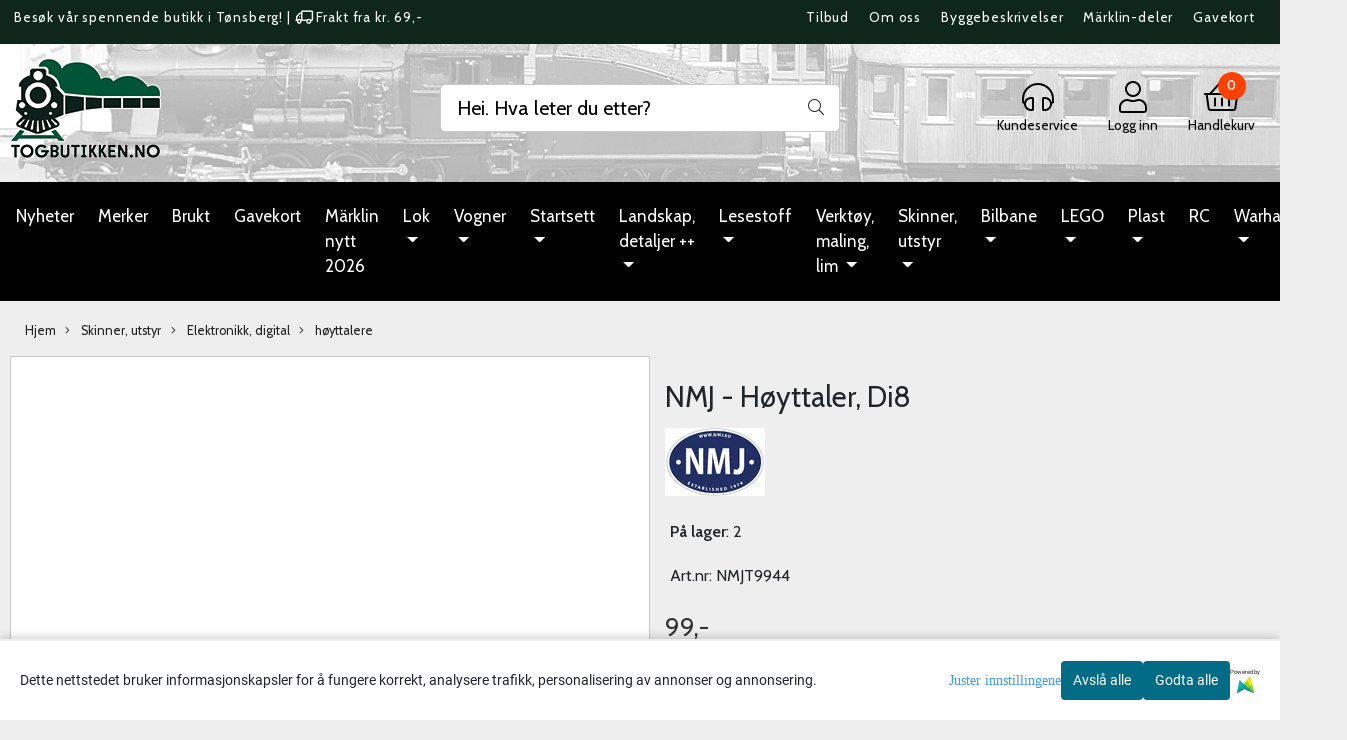

--- FILE ---
content_type: text/html; charset=utf-8
request_url: https://www.togbutikken.no/products/nmj-hoeyttaler-di8
body_size: 73589
content:
  <!DOCTYPE html>
<html lang="no">
<head>
    <meta charset="UTF-8">
    <meta http-equiv="X-UA-Compatible" content="IE=edge">
    <meta name="viewport" content="width=device-width, minimum-scale=1.0, maximum-scale=1.0, user-scalable=no">
    <title>
                    NMJ - H&oslash;yttaler, Di8 - Togbutikken
            </title>

    
    
    
    
        <script type="text/javascript">var currentPage = 'product.php'; </script>

    
<script>

 //Cart products Object
  var _cartProducts = [];
  var _catPorducts = [];

  
 
 </script>


    <script>
    // Making language accessible
        var current_lang_code = 'no';
        var current_currency_code = 'NOK';
        var productPageSwiperLoaded = true;
        var languages = {
        sort: 'Sorter produkter ',
        manufacturer: 'Produsenter',        addedToCart: 'Varen ble lagt til i handlekurven din!'
        }

        var settings = {
        dockedHeader: false,
        lazyLoad: false,
        advancedSearch: false,
        advancedQuantity: false,
        productAdvancedQuantity: true,
        headerMegamenuShowBrandsTabbed: false,
        infiniteScrolling: false,
        advancedAjaxSearch: false,
        currentPage: 'product.php',
        productBoxesPerMobile: 'col-6',
        productGridAdvancedImages: true,
        productGridAdvancedImagesTimeout: 2000,
        advancedPopupOnPurchase: false,
        americaTrimTextMobile: false,
        americaEnableOptimization: true        };

        var customer_group = "";
                        var user_is_club_member = false;
        
                var user_is_company = false;
        
        var _cartTotals = {
        'sidebar_cart_num_items': '0',
        'sidebar_cart_total': '0,-',
        'sidebar_cart_total_raw': '0',
        };

            </script>

    <script type="text/javascript">
        var show_q_in_stock = false;
    </script>
            <!-- Optimized global header -->
        

            <meta name="csrf-token" content="4_xWb7jfcT3VsjTgqIzvtQv8Ro9Cua0NT2K1HvLJin" />
    



<link rel="canonical" href="https://www.togbutikken.no/products/nmj-hoeyttaler-di8">
<meta name="description" content="H&oslash;yttaler for NMJ&nbsp;Topline Di8 modellene. Spesialdesignet. Passer perfekt i tanken under f&oslash;rerhytta og gir en klar og tydelig lyd, selv uten resonanskasse bak h&oslash;yttaleren. NB: P&amp;#22">

<base href="//www.togbutikken.no">



	<link type="text/css" rel="stylesheet" href="/templates/america/local/local_css.css?version=a1764154335&amp;host=togbutikken_mystore_no" />


<script>
	var params = {
        load_fancybox:'1',
        is_checkout:'0',
        defaultLang: 'no',
        langCode: 'no'
    };
</script>



            <script type="text/javascript" src="https://togbutikken-i01.acendycdn.com/production/assets/localization/781592fc906423adb1885cb926ae54d23f6254a2-nb-NO.js?v=4.2026.01.21.05"></script>
    


	<script type="text/javascript" src="global.js.php?version=1764154335&amp;v2&amp;host=togbutikken_mystore_no"></script>

<script>var show_q_in_stock = true;</script><script type="text/javascript" src="/js/stockgroups.js?v=13"></script>
	
	<script>
            var baseprice = "79.2";
            var symbol_left = "";
            var symbol_right = ",-";
            var dont_show_decimals = "1";
            decimal_point = ",";
            var thousands_point = ".";
            var decimal_places = "2";
            var has_stock = new Array();
            var price_list = new Array();
            var stock_date_available_list = new Array();
            var stock_list = new Array();
            var stock_purchase = new Array();
            var allow_purchase = new Array();
            var disabled_attributes = new Array();

            var product_price = "99";
            var skip_combination = false;
            var sellahead_attributes = new Array();allow_purchase['0'] = 1;attributes_images = new Array(); stock_list[0] = "2";var stockgroup_rules = [];var selected_list = new Array();var has_attributes = false;var selected_dropdown = "";var empty_dropdown = "";var template_empty = '** Ikke på lager';var template_got = '<b>På lager</b>: %qty ';var in_stock = 0;verify_attributes();</script><script type="text/javascript">
            if (typeof gtag === 'undefined' || typeof dataLayer === 'undefined') {
                window.dataLayer = window.dataLayer || [];
                function gtag(){dataLayer.push(arguments);}
            }

            $(function(){
                $('#add2cart #add_to_cart, #add2cart button[type=submit]').click(function(e){
                    gtag('event', 'add_to_cart', {"currency":"NOK","value":99,"items":[{"item_id":"630","item_name":"NMJ - H\u00f8yttaler, Di8"}]});gtag('event', 'conversion', {"send_to":"AW-757481913","value":99,"currency":"NOK"});
                });

                gtag('event', 'view_item', {"currency":"NOK","value":99,"items":[{"item_id":"630","item_name":"NMJ - H\u00f8yttaler, Di8"}]});
            });
            </script><script type="text/javascript">
		var js_error_must_choose_attribute = 'Du må velge %s før du kan fortsette';
		var js_error_product_not_in_stock = 'Produktvarianter er ikke tilgjengelig på lager';
	</script>

	<link rel="shortcut icon" type="image/x-icon" href="/users/togbutikken_mystore_no/logo/favicon4.ico">



	



    
	            <script async src="https://www.googletagmanager.com/gtag/js?id=G-VMH44D0XM4"></script>
                <script async src="https://www.googletagmanager.com/gtag/js?id=AW-757481913"></script>
    
<script>
    let anonip = 'false';

    
        window.dataLayer = window.dataLayer || [];
        function gtag(){dataLayer.push(arguments);}
    

    gtag('js', new Date());

            gtag('consent', 'default', {
            'ad_storage': 'denied',
            'analytics_storage': 'denied',
            'ad_user_data': 'denied',
            'ad_personalization': 'denied',
            'wait_for_update' : 500
        });
    </script>

            <script>
            gtag('config', 'G-VMH44D0XM4', {
                anonymize_ip: anonip === 'true' ? true : false,
            });
        </script>
                <script>
            gtag('config', 'AW-757481913', {
                anonymize_ip: anonip === 'true' ? true : false,
                'allow_enhanced_conversions': true,
            });
        </script>
    <script type="text/javascript">
    
        
        
    
</script>

	
	



		                        <script>
        var _CrallConfig = {
            features:{
                recommendations:{
                    usePreload:true,
                                    },
                                reviews:{}
            },
            pk:15345
        };

        function renderNativeMystoreProducts(elm, products, callback, ...rest) {
            console.log("Reccomendations hook triggered");
            console.log(products);
            var template = products.template;
            var products = products.products;

            if (products.length > 0){
                $.post('/product_box.php?action=crall', { action: 'crall', data: JSON.stringify(products) }, function(resp){
                    var $products_html = $('<div class="products-injected products-list row">' + resp + '</div>');
                    var cssClasses = 'col-6 col-md-4 col-lg-4 col-xl-2 plr5';

                    if (typeof customCrallClasses == 'function') {
                        cssClasses = customCrallClasses();
                    }

                    $products_html.find('.product-box').wrap('<div class="'+ cssClasses +'"></div>');

                    $(elm).html($products_html);
                    $('.products-injected .lazyloaded').lazyload();

                    var crallRenderInterval = setInterval( function(){
                        if (typeof crallProductsHook === 'function'){
                            clearInterval(crallRenderInterval);
                            crallProductsHook('loaded', elm, callback, products, template);
                        }
                    }, 50);
                });
            }
        }

        function renderNativeMystoreSarch(elm, data, callback) {
            console.log("REACT Native search");
            if (data.products.length > 0){
                $.post('/product_box.php?action=crall', { action: 'crall', data: JSON.stringify(data.products) }, function(resp){
                    var $products_html = $('<div class="col-md-12"><div class="products-injected products-list row">' + resp + '</div></div>');
                    var cssClasses = 'col-6 col-md-4 col-lg-4 col-xl-2 plr5';

                    if (typeof customSeachCrallClasses == 'function') {
                        cssClasses = customSeachCrallClasses();
                    }

                    $products_html.find('.product-box').wrap('<div class="'+ cssClasses +'"></div>');

                    $('.crall-search-filter-right > .crall-search-product-result').html($products_html);
                    $('.products-injected .lazyloaded').lazyload();

                    if (typeof crallSearchProductsHook === 'function'){
                        crallSearchProductsHook('loaded', elm, callback, data.products);
                    }
                });
            }

        }
        </script>

        <script type="text/javascript">(function(){
                var cc=document.createElement('script');cc.type='text/javascript';cc.async=true;cc.src='https://cdn.crall.io/w/widgets.js?v=4';var s=document.getElementsByTagName('script')[0];s.parentNode.insertBefore(cc, s);})();
        </script>
        
    <script type="text/javascript">var __crallEmail='';var __crall_id=15345; (function(){
            var cc=document.createElement('script');cc.type='text/javascript';cc.async=true;cc.src='https://cdn.crall.io/t/client.js?v=4';var s=document.getElementsByTagName('script')[0];s.parentNode.insertBefore(cc, s);})();
    </script>
    
	



<link type="text/css" rel="stylesheet" href="/bower_components/font-awesome/css/font-awesome.min.css" media="print" onload="this.media='all'" rel="preload" />




    <div id="consent-parent-container">
        <link type="text/css" rel="stylesheet" href="/css/modules/consent.css" />
            <script>
        const COOKIE_NAME = 'mystoreAnalytics';
        const consentState = {
            'consent_analytics_select': false,
            'consent_marketing_select': false,
            'consent_user_data_select': false,
            'consent_ad_personalization_select': false
        };

        
            window.dataLayer = window.dataLayer || [];
            function gtag(){dataLayer.push(arguments);}
        
        gtag('js', new Date());
        const extractConsent = (data) => {

            if (!data) return null;

            let consentData = data.toString();
            let GAConsents = {
                ad_storage: null,
                analytics_storage: null,
                ad_user_data: null,
                ad_personalization: null,
            };

            if (consentData.length === 3) {
                GAConsents['analytics_storage'] = consentData[1] === '1' ? 'granted' : 'denied';
                GAConsents['ad_storage'] = consentData[2] === '1' ? 'granted' : 'denied';
                GAConsents['ad_user_data'] = consentData[2] === '1' ? 'granted' : 'denied';
                GAConsents['ad_personalization'] = consentData[2] === '1' ? 'granted' : 'denied';

                return GAConsents;
            }

            if (consentData.length === 5) {
                GAConsents['analytics_storage'] = consentData[1] === '1' ? 'granted' : 'denied';
                GAConsents['ad_storage'] = consentData[2] === '1' ? 'granted' : 'denied';
                GAConsents['ad_user_data'] = consentData[3] === '1' ? 'granted' : 'denied';
                GAConsents['ad_personalization'] = consentData[4] === '1' ? 'granted' : 'denied';

                return GAConsents;
            }
            return null;
        }

        const setGAConsents = (consents) => {
            if (consents) {
                gtag('consent', 'update', {
                    'ad_storage': consents['ad_storage'],
                    'analytics_storage': consents['analytics_storage'],
                    'ad_user_data': consents['ad_user_data'],
                    'ad_personalization': consents['ad_personalization'],
                });

                // TCC-3243
                gtag('set', 'url_passthrough', true);
            }
        }
        let consents = extractConsent();

                const setConsentCookie = (cookieName, data, ttl = '1') => {
            let date = new Date();
            date.setDate(date.getDate() + ttl);
            date = date.toUTCString();
            let url = window.location.host;
            const defaultVersion = "1.1.0";
            let version = 110;
            version = version.toString().split('');
            let versionString = '';

            version.forEach((numb, index) => {
                if (index == version.length - 1) {
                    versionString += numb;
                } else {
                    versionString += (numb + '.');
                }
            })

            version = versionString.length == defaultVersion.length ? versionString : defaultVersion;
            data.unshift(version);
            const secure = location.protocol === 'https:' ? 'secure' : '';
            let cookie = cookieName + '=' + data + ';expires=' + date + ';version=' + version + ";SameSite=lax;domain=" + url + ';path=/;' + secure;

            document.cookie = cookie;

            // GAConsents hardcoded index positions. 2 = analytics 3 = marketing
            let analyticsState = data[2] == '1' ? 'granted' : 'denied'
            let adState = data[3] == '1' ? 'granted' : 'denied'
            let adUserData = data[4] == '1' ? 'granted' : 'denied'
            let adPersonalization = data[5] == '1' ? 'granted' : 'denied'

            if (typeof fbq !== 'undefined' && fbq) {
                fbq('consent', adState === 'granted' ? 'grant' : 'revoke');
            }


            let GAConsents = {
                ad_storage: adState,
                analytics_storage: analyticsState,
                ad_user_data: adUserData,
                ad_personalization: adPersonalization,
            };

            // TCC-3244
            if (!adState) {
                gtag('set', 'ads_data_redaction', true);
            }

            setGAConsents(GAConsents);
            let requestData = data.join();
            fetch('ajax.php?action=ajax&ajaxfunc=set_mystoreanalytics_cookie&mystore_data=' + requestData + '&cookie_expires=' + ttl);
        }

        const cookieTrackers = (mode, dataArr = null) => {
            let ttl = "";
            let data = [];

            switch (mode) {
                case 'all':
                    data = ['1', '1', '1', '1', '1'];
                    ttl = 80;
                    setConsentCookie(COOKIE_NAME, data, ttl ? ttl : 1);
                    break;
                case 'necessary':
                    data = ['1', '0', '0', '0', '0'];
                    ttl = 1;
                    setConsentCookie(COOKIE_NAME, data, ttl ? ttl : 1);
                    break;
                case 'custom':
                    if (dataArr) {
                        ttl = 1;
                        setConsentCookie(COOKIE_NAME, dataArr, ttl ? ttl : 1);
                    }
                    break;
            }
        }

        const consentClicked = (consentLabel, consentValue) => {
            gtag('event', 'engagement', {
                'event_label': 'Cookie_consent_' + consentLabel,
                'event_category': 'click',
                'value': consentValue,
                'non_interaction': true,
            });

            // Update local consent state
            if (consentValue) {
                consentState[consentLabel] = true;
            } else {
                consentState[consentLabel] = false;
            }

            checkChangedState();
        };

        const checkChangedState = () => {
            let isChanged = false;
            Object.keys(consentState).map(key => {
                if (consentState[key]) {
                    isChanged = true;
                }
            })

            let saveButton = document.getElementById("consent_modal_save_changes_button");

            if (isChanged) {
                saveButton.innerHTML = 'Lagre innstillinger';
            } else {
                saveButton.innerHTML = 'Avslå alle';
            }

        }

    $(function() {
        // Dont hide the modal if we are on privacy page
                                    $('.consent_container').show();
                    
        $('.consent_acceptall').click(function() { // Accept all cookies
            $('.consent_container').hide();
            $('.consent_small_container').hide();
            let cookieTTL = 1;
            cookieTrackers('all');
            consentClicked('accept_all', 1);
        });

        $('.consent_allow_all').click(function() {
            $('body').css('overflow', 'initial');
            $('.consent_modal').hide();
            $('.consent_container').hide();
            $('.consent_small_container').hide();
            $('.consent_modal_switch :input').not('.consent_no_select').prop('checked', true);
            cookieTrackers('all');
            consentClicked('allow_all', 1);
        });

        $('.consent_needed_only').click(function() {
            $('.consent_modal').hide();
            $('.consent_container').hide();
            $('.consent_small_container').hide();
            cookieTrackers('necessary');
            $('.consent_modal_switch :input').not('.consent_no_select').prop('checked',false);
            consentClicked('allow_needed_only', 1);
        });

        $('#consent_analytics_select').click(function() {
            let value = $('#consent_analytics_select').is(':checked') ? 1 : 0;
            consentClicked('analytics_slider_clicked', value);
        });

        $('#consent_marketing_select').click(function() {
            let value = $('#consent_marketing_select').is(':checked') ? 1 : 0;
            consentClicked('marketing_slider_clicked', value);
        });

        $('#consent_user_data_select').click(function() {
            let value = $('#consent_user_data_select').is(':checked') ? 1 : 0;
            consentClicked('consent_user_data_select', value);
        });

        $('#consent_ad_personalization_select').click(function() {
            let value = $('#consent_ad_personalization_select').is(':checked') ? 1 : 0;
            consentClicked('consent_ad_personalization_select', value);
        });

        $('.consent_button_readmore').click(function(e) {
            e.preventDefault();
            $('.consent_container').hide();
            $('.consent_small_container').hide();
            $('body').css('overflow', 'hidden');
            $('.consent_modal').css('display', 'flex');

        });

        $('.consent_button_save').click(function(e){
            // Loop through all switches, add checked and unchecked into array, set cookie
            $('body').css('overflow', 'initial');

            let switches = $('.consent_modal_switch :input');
            let switchState = [];
            if (switches.length > 0) {
                Object.keys(switches).map(key => {
                    if (key.length === 1) {                 // Filtering out all other keys like "length" etc
                        if (switches[key].checked) {
                        switchState.push('1');
                        } else {
                            switchState.push('0');
                        }
                    }
                });
            }
            cookieTrackers('custom', switchState);
            $('.consent_modal').hide();
            $('.consent_container').hide();
            $('.consent_small_container').hide();
        });

            $('.consent_needed_only').click(function() {
                $('.consent_modal').hide();
                $('.consent_container').hide();
                $('.consent_small_container').hide();
                cookieTrackers('necessary');
                $('.consent_modal_switch :input').not('.consent_no_select').prop('checked', false);
                consentClicked('allow_needed_only', 1);
            });

            $('#consent_analytics_select').click(function() {
                let value = $('#consent_analytics_select').is(':checked') ? 1 : 0;
                consentClicked('analytics_slider_clicked', value);
            });

            $('#consent_marketing_select').click(function() {
                let value = $('#consent_marketing_select').is(':checked') ? 1 : 0;
                consentClicked('marketing_slider_clicked', value);
            });

            $('#consent_user_data_select').click(function() {
                let value = $('#consent_user_data_select').is(':checked') ? 1 : 0;
                consentClicked('consent_user_data_select', value);
            });

            $('#consent_ad_personalization_select').click(function() {
                let value = $('#consent_ad_personalization_select').is(':checked') ? 1 : 0;
                consentClicked('consent_ad_personalization_select', value);
            });

            $('.consent_button_readmore').click(function(e) {
                e.preventDefault();
                $('.consent_container').hide();
                $('.consent_small_container').hide();
                $('body').css('overflow', 'hidden');
                $('.consent_modal').css('display', 'flex');

            });

            $('.consent_button_save').click(function(e) {
                // Loop through all switches, add checked and unchecked into array, set cookie
                $('body').css('overflow', 'initial');

                let switches = $('.consent_modal_switch :input');
                let switchState = [];
                let switched = false;
                if (switches.length > 0) {
                    Object.keys(switches).map(key => {
                        if (key.length === 1) { // Filtering out all other keys like "length" etc
                            if (switches[key].checked) {
                                switchState.push('1');
                            } else {
                                switchState.push('0');
                            }
                        }
                    });
                    switched = true;
                }
                cookieTrackers('custom', switchState);
                if (switched) {
                    $('.consent_modal').hide();
                    $('.consent_container').hide();
                    $('.consent_small_container').hide();
                }
            });

            $('.consent_small_exit').click(function() {
                $('.consent_small_container').hide();
            });
        });
    </script>

            
                    <div class="col-sm-12 consent_container">
                <div class='consent_content'>
                    <div class='consent_left'>
                        <div class='consent_mobile_disclaimer'>
                            <span>Dette nettstedet bruker informasjonskapsler for å fungere korrekt, analysere trafikk, personalisering av annonser og annonsering.</span>
                                                            <div class="consent_logo_in_disclaimer consent_mystore_logo p0">
                                    <span>Powered by</span>
                                    <img src="/kontrollpanel/images/acendy.svg" alt="Powered by Mystore.no" height="25">
                                </div>
                                                    </div>
                    </div>
                    <div class="consent_right_container">
                        <div class="consent_right">
                            <div class="consent_button_container">
                                <button class="consent_button consent_button_limited_width consent_needed_only">
                                                                                Avslå alle
                                                                    </button>
                            </div>
                            <div class='consent_button_container'>
                                <button class='consent_acceptall consent_button consent_button_limited_width consent_button_accept'>
                                    Godta alle
                                </button>
                            </div>
                                                            <div class="consent_mystore_logo p0">
                                    <span>Powered by</span>
                                    <img src="/kontrollpanel/images/acendy.svg" alt="Powered by Mystore.no" height="25">
                                </div>
                                                    </div>
                        <div class="consent_readmore_text consent_button_readmore">
                            <span>Juster innstillingene</span>
                        </div>
                    </div>
                </div>
            </div>
            
    
    <script>
    </script>
<div class="consent_modal_action_container">
    <button class="consent_modal_action_button">
        Tilpass dine informasjonskapsler
        <img src="/images/arrow-right-fal-white.png" alt="" aria-hidden="true">
    </button>
</div>

<div class="consent_modal">
    <div class="consent_modal_content">
        <div class="consent_modal_header">
            <div class="consent_modal_title">
                <span>Om informasjonskapsler på dette nettstedet</span>
                <svg class="w-6 h-6" xmlns="http://www.w3.org/2000/svg" viewBox="0 0 512 512">
                    <path d="M182.8 28.4l-74 39.5C89.1 78.4 73.2 94.9 63.4 115L26.7 190.6c-9.8 20.1-13 42.9-9.1 64.9l14.5 82.8c3.9 22.1 14.6 42.3 30.7 57.9l60.3 58.4c16.1 15.6 36.6 25.6 58.7 28.7l83 11.7c22.1 3.1 44.6-.9 64.4-11.4l74-39.5c19.7-10.5 35.6-27 45.4-47.2l36.7-75.5c9.8-20.1 13-42.9 9.1-64.9c-.9-5.3-5.3-9.3-10.6-10.1c-51.5-8.2-92.8-47.1-104.5-97.4c-1.8-7.6-8-13.4-15.7-14.6c-54.6-8.7-97.7-52-106.2-106.8c-.8-5.4-4.9-9.8-10.3-10.6c-22.1-3.1-44.6 .9-64.4 11.4zm34.9 37.5c19 54.5 63.9 96.7 120 111.9c17.7 50.9 58.1 91.1 109.1 108.7c-1 4.8-2.5 9.5-4.7 13.9L405.4 376c-5.4 11-14.1 20.1-24.8 25.8l-74 39.5c-10.8 5.7-23 7.9-35.1 6.2l-83-11.7c-12-1.7-23.3-7.2-32-15.7l-29.7 30.7 29.7-30.7L96.2 361.7c-8.8-8.5-14.7-19.6-16.8-31.7L64.9 247.2c-2.1-12.1-.4-24.6 5-35.6L106.6 136c5.4-11 14.1-20.1 24.8-25.8l74-39.5c3.9-2.1 8.1-3.7 12.4-4.9zM192 192a32 32 0 1 0 -64 0 32 32 0 1 0 64 0zm0 192a32 32 0 1 0 0-64 32 32 0 1 0 0 64zM320 256a32 32 0 1 0 -64 0 32 32 0 1 0 64 0zm32 128a32 32 0 1 0 0-64 32 32 0 1 0 0 64z"/>
                </svg>
            </div>
        </div>
        <div class="consent_modal_body">
            <div class="consent_modal_info_container">
                <div class="consent_modal_description">
                                            <div class="consent_modal_disclaimer">
                            Dette nettstedet bruker informasjonskapsler for å fungere korrekt, analysere trafikk, personalisering av annonser og annonsering.
                        </div>
                                        Informasjonskapsler som brukes på nettstedet, er kategorisert, og nedenfor kan du lese om hver kategori og tillate eller avslå noen eller alle av dem. Når kategorier som tidligere er tillatt, deaktiveres, vil alle informasjonskapsler som er tilordnet denne kategorien, bli fjernet fra nettleseren din. I tillegg kan du se en liste over informasjonskapsler som er tilordnet hver kategori, og detaljert informasjon i vår Personvernerklæring.
                </div>
                <div class="consent_modal_read_more">
                    <a href="/pages/personvernerklring">Les mer om informasjonskapsler</a>
                </div>
                <div class="consent_modal_read_more">
                    <a href="https://business.safety.google/privacy/">Googles retningslinjer for personvern</a>
                </div>
            </div>
            <div class="consent_modal_button_row">
                <button class="consent_button consent_button_save consent_button_limited_width" id="consent_modal_save_changes_button">
                                            Avslå alle
                                    </button>
                <button class="consent_button consent_allow_all">Godta alle</button>
            </div>
            <div class="consent_modal_switch_parent">
                
<div class="consent_modal_switch_container">
    <span>Nødvendig</span>
    <label class='consent_modal_switch'>
        <input id="" class='consent_no_select' type='checkbox' disabled checked/>
        <span class='slider consent_necessary_opacity'></span>
    </label>
</div>
                
<div class="consent_modal_switch_container">
    <span>Analyse</span>
    <label class='consent_modal_switch'>
        <input id="consent_analytics_select" class='' type='checkbox'  />
        <span class='slider '></span>
    </label>
</div>
                
<div class="consent_modal_switch_container">
    <span>Markedsføring</span>
    <label class='consent_modal_switch'>
        <input id="consent_marketing_select" class='' type='checkbox'  />
        <span class='slider '></span>
    </label>
</div>
                
<div class="consent_modal_switch_container">
    <span>Målrettet</span>
    <label class='consent_modal_switch'>
        <input id="consent_user_data_select" class='' type='checkbox'  />
        <span class='slider '></span>
    </label>
</div>
                
<div class="consent_modal_switch_container">
    <span>Egendefinert</span>
    <label class='consent_modal_switch'>
        <input id="consent_ad_personalization_select" class='' type='checkbox'  />
        <span class='slider '></span>
    </label>
</div>
            </div>
            <button class="consent_confirm_button consent_button_save">Bekreft valg</button>
                            <div class="consent_mystore_modal_logo">
                    <span>Drevet av</span>
                    <img src="/kontrollpanel/images/acendy.svg" alt="Powered by Mystore" height="25">
                </div>
                </div>
                    </div>
    </div>
</div>

    </div>
    <script>
        window.addEventListener('load', function () {
            let el = document.getElementById('consent-parent-container');
            document.querySelectorAll('.page-wrapper')[0].append(el);
        })
    </script>






    <script type="text/javascript">
                if (typeof $ !== 'undefined' && typeof $.ajaxSetup === 'function') {
            $.ajaxSetup({
                headers: {
                    'X-CSRF-TOKEN': $('meta[name="csrf-token"]').attr('content')
                }
            });
        }
                    </script>
    
    
    
            
        <script src="/templates/america/js/bootstrap-tabcollapse.js" async></script>
        <script src="/templates/america/js/jquery.colorbox-min.js" async></script><!--Move to Global JS -->
        <link rel="stylesheet" href="/templates/america/css/colorbox.css" async  media="print" onload="this.media='all'" /><!--Move to Global CSS -->
    

        <script type="text/javascript">
        var product = {
            id: 630,
                            categories: {
                                    0: '329',                                    1: '787',                                    2: '185'                                },
                        manufacturer: "NMJ",
            isPackage: false,
            quantity: 2,
            customer_group: "",
            stock_text: "<b>På lager<\/b>: 2",
            stock_group: "0",
            price: '99.-',
            retail_price_ex: "",
            retail_price_inc: "",
            tax_rate: "25",
            available_date: "",
            products_stock_group_id: '0',
                            tags: {
                                "exclude_shipping_option": "IPostkassen"                                },
                                    button_type: 'buy_now_button',
            meta_description: `<p>H&#248;yttaler for NMJ&#160;Topline Di8 modellene. Spesialdesignet. Passer perfekt i tanken under f&#248;rerhytta og gir en klar og tydelig lyd, selv uten resonanskasse bak h&#248;yttaleren. NB: P&#229; CargoNet utgavene, 85.201 (AC) og 85.202&#160;(AC),...`,
            product_date_available: '0000-00-00 00:00:00',
            weight: 0,
            isBundle: false        };
    </script>
    
            <div class="popup_dark_bg" style="display: none;"></div>
<div class="popup_wrapper" style="display: none;">
	<div class="tabs_title">
    <h4 class="p20 m0">Lagt til i handlekurven</h4>

      <a href="javasctip:void(0)" onclick="continueShopping()" class="close-popup-america">
        <i class="fa fa-2x fa-times pull-right pr10 pt10" aria-hidden="true"></i>
      </a>
	</div>
  <div class="info_wrapper">
  	<section id="newitemsp" class="tabs_content" style="display: block;">
  		<div class="singular_product mt0">
        <div class="left_part col-md-12 col-sm-12">
          	<div class="row">
              <div class="image image-newitem col-4 col-md-3 col-sm-3 col-xs-3">
              </div>
              <div class="col-8 col-md-8 col-sm-9  col-xs-9 title_wrapper">
                <h4 class="product_title" style="font-size: 16px;"></h4>
                <h5 style="font-size: 14px;"></h5>
                <span class="productPrice" style="font-size: 14px;"><strong></strong></span>
              </div>
      		</div>
        </div>
        <div class="right_part col-md-12 col-sm-12 buttons_wrapper">
           
          <div class="row">
            <span class=" col-md-6 col-xs-12 button">
          		<a href="javascript:void(0)" onclick="continueShopping()" class="action_button button">Fortsett å handle</a>
            </span>
            <span class=" col-md-6 col-xs-12 til_kasse">
            	<a href="https://www.togbutikken.no/cart" class="action_button button">Gå til handlekurven</a>
            </span>
          </div>
        </div>
                  <div class="multiple_products">
            <div class="clerkplaceholder">
                                                                  <div class="crall-recommendation-box crall-fontpage-one plr15" data-recommendation-id=""></div>
                                          </div>
		</div>
		      </div>
  	</section>
  </div>

</div>

<style>
  div.popup_wrapper .crall-slide .crall-product-item .crall-buy .fa {
	color: #fff;
  }
  .block.full {
    display: block;
    width: 100%;
  }
  .cart-menu .cart-product-wrapper {
    max-height: 500px;
    overflow-x: hidden;
    overflow-y: auto;
  }
  .productPrice h5 {
    font-size: 14px;
  }
  div.popup_wrapper .right_part a {
    font-size: 16px;
    font-weight: 300;
  }
  div.popup_wrapper .crall-wrapper .crall-slide {
    padding-top: 0;
  }

  @media (max-width: 768px){
    .popup_wrapper {
          max-width: 350px !important;
    }
    .singular_product .left_part > .row {
      margin: 0 !important;
    }
    .image-newitem {
      padding: 0 !important;
    }
    body .buttons_wrapper > div > .button, body .buttons_wrapper .til_kasse {
      padding: 0 !important;
    }
     body .buttons_wrapper > div > .button {
      margin-bottom: 10px;
     }
    span.productPrice span,
    html .price_active,
    html body .productPrice.hasSpecialPrice > .price_active,
    html .p_special {
      font-size: 16px !important;
      vertical-align: text-bottom;
    	font-weight: 700 !important;
          }
    html body .overlay .__bottom_container .price-and-delete-wrapper .cart-price {
      font-size: 16px !important;
    }
    .title_wrapper {
      padding-right: 0 !important;
    }
    .title_wrapper .product_title {
      font-size: 14px !important;
    }
    #newitemsp .left_part .image {
    	width: 30%;
    }
    #newitemsp .left_part .col-md-8 {
      width: 70%;
    }
    #newitemsp .singular_product {
      width: 100%;
    }
  }
  .close-popup-america {
    position: absolute;
    top: 0;
    right: 0;
  }

  .overlay .__bottom_container .price-and-delete-wrapper .cart-old-price,
  .overlay .__bottom_container .price-and-delete-wrapper .cart-old-price s,
  html .overlay .__bottom_container .price-and-delete-wrapper .cart-price,
  html .price_active, html .productPrice.hasSpecialPrice > .price_active,
  html .p_special {
    font-size: 18px !important;
    font-weight: 700 !important;
  }
  .productPrice.hasSpecialPrice > .price_active {
  }

body div.popup_wrapper {
  height: auto !important;
  border-radius: 12px;
  overflow: hidden;
  max-width: 768px;
  margin-left: 0;
  position: fixed;
  z-index: 9999;
  top: 50%;
  left: 50%;
  transform: translate(-50%, -50%) !important;
  background: #fff;
  box-shadow: 0px 0px 22px rgba(0, 0, 0, 0.15);
  border: none !important;
  width: 100%;
}

.tabs_title {
  text-align: center;
  padding: 0 12px;
}
.popup_wrapper > .tabs_title > h4 {
  font-size: 24px;
  color: #374151;
  font-weight: normal;
  border-bottom: 1px solid #F1F5F9;
}

  .buttons_wrapper .til_kasse a {
    border: none !important;
  }

.buttons_wrapper {
  margin-top: 0px;
}
div.popup_wrapper .tabs_content {
  padding: 20px 0 !important;
}
.tabs_title .close-popup-america {
  width: 28px;
  height: 28px;
  background: red;
  border-radius: 50%;
  background: #F1F5F9;
  display: flex;
  align-items: center;
  justify-content: center;
  top: 20px;
  right: 20px;
}
.product_title {
  font-size: 18px !important;
}
.tabs_title .close-popup-america i {
  font-size: 18px;
  padding: 0;
  margin: 0;
}

.productPrice {
  font-weight: bold;
}
.productPrice h5 {
  color: #3F3F46 !important;
  font-weight: normal !important;
}
.buttons_wrapper .button .button{
  color:#121212 !important;
  border: 1px solid #CBD5E1 !important;
  background: transparent !important;
}
.buttons_wrapper .til_kasse a {
  background: #F4A261;
  border-color: #F4A261;
}
.buttons_wrapper .til_kasse, .buttons_wrapper > div {
  padding: 0 20px !important;
}
.singular_product .left_part {
  padding: 0 20px !important;
}
.buttons_wrapper .til_kasse, .buttons_wrapper > div > .button {
  padding: 0 !important;
  border-radius: 6px !important;
}
.buttons_wrapper .button .button, .buttons_wrapper .til_kasse a {
  margin: 0 !important;
  padding: 12px !important;
}
.buttons_wrapper > div > .button {
  padding-right: 10px !important;;
}
.buttons_wrapper .til_kasse {
  padding-left: 10px !important;
}
.price_active {
  font-size: 20px !important;
  font-weight: normal !important;
}

  .productPrice.hasSpecialPrice > .price_active {
     color: #BE185D !important;
  }

.p_special {
  margin-right: 14px;
  color: #374151;
  text-decoration: line-through;
  font-size: 20px !important;
  font-weight: normal !important;
  float: left;
}
#shipment-countdown-popup.flex-center.mob-menu {
	display: block !important;
  	width: 100%;
    margin-top: 0px !important;
    margin-bottom: 0px;
}
#shipment-countdown-popup .shippment_calc_main_wrapper {
  padding-bottom: 8px !important;
  margin-bottom: 10px !important;
}
html .header_main_wrapper,
html .header_main_wrapper > .success-visible, html .header_main_wrapper.flex-center.mob-menu,
html .flex-center.mob-menu.header_main_wrapper > .success-visible, html .flex-center.mob-menu.header_main_wrapper.flex-center.mob-menu {
	margin-top: 0 !important;
  padding-top: 0 !important;
}
html .flex-center.mob-menu.header_main_wrapper > .success-visible, html .flex-center.mob-menu.header_main_wrapper > .warning-visible {
	display: none !important;
}

html .flex-center.mob-menu > .warning-visible, .flex-center.mob-menu > .success-visible {
	position: static !important;
}




  @media (min-width: 1024px) {
    .header_main_wrapper {
      display: none !important;
    }
  }

  div.popup_wrapper .product-box .product .product-meta {
    margin-top: 0;
    margin-bottom: 0;
  }
  div.popup_wrapper .product-box .product .product-meta > * {
    display: none;
  }
  div.popup_wrapper .product-box .product .product-meta > .product_box_title_row {
    display: block;
  }
  div.popup_wrapper .product-box .product .product-meta > .product_box_title_row .title {
	overflow: hidden;
    line-height: 1.8;
  }
  div.popup_wrapper .product-box .product .product-meta > div:last-child {
    display: block;
  }
  div.popup_wrapper .product-box .product .product_box_button {
    display: none !important;
  }
   div.popup_wrapper #newitemsp img {
    /*height: 100px !important;*/
  }
  div.popup_wrapper .product-box .product .quick_view {
    display: none !important;
  }
  div.popup_wrapper #newitemsp .clerkplaceholder .clerkheader {
    margin-bottom: 0;
  }
  div.popup_wrapper .crall-slide .crall-product-item .crall-buy {
    /*display: none !important;*/
  }
  div.popup_wrapper .crall-slide .crall-product-item .crall-product-image {
    height: auto !important;
    max-height: 250px !important;
  }
  div.popup_wrapper .crall-slide .crall-product-item .crall-product-name {
    /*height: 2rem !important;*/
    margin-left: 0;
  }
  div.popup_wrapper .crall-slide .crall-product-item .crall-price {
    margin-left: 0;
  }
  div.popup_wrapper .product .product-meta .price {
    margin-top: 0;
  }

  body .cart-page-V2 .summarybox-wrapper .summarybox div.mobile_shipping_progress {
              background: linear-gradient(90deg, 0,  100%) !important;
      }

  #newitemsp .product_title {
    font-size: 1.8em !important;
  }

  #newitemsp .price_active {
    font-size: 1.6em !important;
  }

  /*#newitemsp .club_price {
    color: #f05135;
    background: transparent;
    display: block;
    padding: 0;
    margin: 0;
    font-weight: bold;
    font-size: 18px;
    margin-bottom: 20px;
  }
  */
  #newitemsp .bonus_points_info {
      margin-bottom: 8px;
  }

  @media (max-width: 600px) {
   body #newitemsp .product_title {
      font-size: 1.1em !important;
    }
  }


  @media (max-width: 460px) {
    div.popup_wrapper .multiple_products {
		display: none !important;
    }
  }
</style>
<script>
  function onRegularPurchaseHook(thisButton){
    var product = {};
    if (currentPage == 'product.php'){

      // This would be if regular popup is used with shopthelook module
      if (thisButton.hasClass('shopthelook_button')){
        var parentContainer = thisButton.closest('.stl_product');
        product.title = parentContainer.find('.data_title').text();
        product.image = parentContainer.find('.data_image').attr('src');
        product.price = parentContainer.find('.valid_price').html();

        if (parentContainer.find('.data_price .original_price').length > 0){
          product.price_special = parentContainer.find('.original_price').html();
        } else {
          product.price_special = null
        }

        var attributes_array = [];
        parentContainer.find('.attrbutedropdown').each( function(i){
            var title = $(this).attr('title');
            var value = $(this).find("option:selected").text();
            attributes_array.push('<h5>' + title + ': ' + value + '</h5>');
        });

        product.attributes = attributes_array;

      } else {

        product.title = $('#add2cart h1').text();
        product.image = $('.product_page_slider img:first-child').attr('src');

        if ($('#add2cart .products_price.special').length > 0){
          product.price = $('#add2cart .products_price.special').text();
          product.price_special = $('#add2cart .products_price_old').text();
        } else {
          product.price = $('#add2cart .product-price').text();
          product.price_special = null
        }

        var attributes_array = [];
        $('.attrbutedropdown').each( function(i){
            var title = $(this).attr('title');
            var value = $(this).find("option:selected").text();
            attributes_array.push('<h5>' + title + ': ' + value + '</h5>');
        });

        product.attributes = attributes_array;
        product.retail_priceHTML = $('#add2cart .club-price').html();
        product.bonusInfoHTML = $('#add2cart .posted_in').html();
      }

    } else {
      product.title = thisButton.closest('.product-box').find('.title').text();
      product.image = thisButton.closest('.product-box').find('.image img').attr('src');
      product.price = thisButton.closest('.product-box').find('.price').text();
      product.price_special = thisButton.closest('.product-box').find('.price').text();
    }

    console.log(' product.retail_price',  product.bonusInfoHTML);


    $('#newitemsp .left_part .col-md-8 .productPrice').removeClass('hasSpecialPrice');
    $('#newitemsp .left_part .image-newitem').html('<img src="' + product.image + '"/>');
    $('#newitemsp .left_part .col-md-8 .product_title').text(product.title);

    // Add bonus point info
     $('#newitemsp .left_part .col-md-8 .product_title').after('<div class="bonus_points_info>' + product.bonusInfoHTML + '</div>');

    $('#newitemsp .left_part .col-md-8 .productPrice').html('<span class="price_active">'+ product.price + '</span><div class="club_price"></div>');

	// Add club price
    product.retail_priceHTML ? $('#newitemsp .left_part .col-md-8 .productPrice .club_price').html(product.retail_priceHTML) : '';

    if (product.price_special) {
      $('#newitemsp .left_part .col-md-8 .productPrice').append('<span class="p_special">'+ product.price_special +'</span>');
      $('#newitemsp .left_part .col-md-8 .productPrice').addClass('hasSpecialPrice');
    }

      $('.singular_product .col-md-8 h5').remove();

      if (currentPage == 'product.php'){
          product.attributes.forEach(function(entry) {
              $('#newitemsp .left_part .col-md-8 .productPrice').prepend(entry);
          });
      }
      $('.popup_wrapper .panel-title:first-child a').click();
    $('.popup_wrapper, .popup_dark_bg').show();

    if ($(window).width() < 992){
        //$('html, body').animate({
        //    scrollTop: $('.popup_wrapper').offset().top - 80
        //}, 400);
    }
    //reloadCrallWidget();

    $('.popup_wrapper').show();
    $('.popup_dark_bg').show();

  }

  function onQuickPurchaseHook(thisButton){
    // This is a dirty fix created to fix crall purchase event
    if (thisButton && thisButton.type != 'button' && thisButton[0].type == 'button') {
      thisButton = $(thisButton[0]);
    }

    var product = {};
    var closest_form = thisButton.closest('form');

    if (currentPage == 'product.php' && thisButton.attr('id') == 'addToShoppingCart'){
      // This would be if regular popup is used with shopthelook module
      if (thisButton.hasClass('shopthelook_button')){
        var parentContainer = thisButton.closest('.stl_product');
        product.title = parentContainer.find('.data_title').text();
        product.image = parentContainer.find('.data_image').attr('src');
        product.price = parentContainer.find('.valid_price').html();

        if (parentContainer.find('.data_price .original_price').length > 0){
          product.price_special = parentContainer.find('.original_price').html();
        } else {
          product.price_special = null
        }


        var attributes_array = [];
        parentContainer.find('.attrbutedropdown').each( function(i){
            var title = $(this).attr('title');
            var value = $(this).find("option:selected").text();
            attributes_array.push('<h5>' + title + ': ' + value + '</h5>');
        });

        product.attributes = attributes_array;

      } else {

        product.title = $('#add2cart .title h1').text() != '' ? $('#add2cart .title h1').text() : $('#add2cart .product-title-v1').text();
        product.image = $('.gallery_image img:first-child').attr('src') ? $('.gallery_image img:first-child').attr('src') : $('.productpage-slider img:first-child').attr('src');
        //product.price = $('#add2cart .product-price').text();
        //product.price_special = $('#add2cart .product-price').text();

        if ($('#add2cart .products_price.special').length > 0){
          product.price = $('#add2cart .products_price.special').text();
          product.price_special = $('#add2cart .products_price_old').text();
        } else {
          product.price = $('#add2cart .product-price').text();
          product.price_special = null
        }

        var attributes_array = [];
        $('.attrbutedropdown').each( function(i){
            var title = $(this).attr('title');
            var value = $(this).find("option:selected").text();
            attributes_array.push('<h5>' + title + ': ' + value + '</h5>');
        });

        product.attributes = attributes_array;

      }

    } else {
      product.title = closest_form.closest('.product-box').find('.title').text();
      product.image = closest_form.closest('.product-box').find('.image img').attr('src');

      if (closest_form.closest('.product-box').find('.price').find('.special').length > 0){
        product.price = closest_form.closest('.product-box').find('.price .special').text();
        product.price_special = closest_form.closest('.product-box').find('.price s').text();
      } else {
        console.log(product.title);
        product.price = closest_form.closest('.product-box').find('.price').text();
        product.price_special = null
        console.log(product.price_special);
      }
    }

    $('#newitemsp .left_part .col-md-8 .productPrice').removeClass('hasSpecialPrice');
    $('#newitemsp .left_part .image-newitem').html('<img src="' + product.image + '"/>');
    $('#newitemsp .left_part .col-md-8 .product_title').text(product.title);
    $('#newitemsp .left_part .col-md-8 .productPrice').html('<span class="price_active">'+ product.price + '</span>');
    if (product.price_special) {
      $('#newitemsp .left_part .col-md-8 .productPrice').append('<span class="p_special">'+ product.price_special +'</span>');
      $('#newitemsp .left_part .col-md-8 .productPrice').addClass('hasSpecialPrice');
    }
      $('.singular_product .col-md-8 h5').remove();

      if (currentPage == 'product.php' && thisButton.attr('id') == 'addToShoppingCart'){
          product.attributes.forEach(function(entry) {
              $('#newitemsp .left_part .col-md-8 .productPrice').prepend(entry);
          });
      }
      $('.popup_wrapper .panel-title:first-child a').click();
    $('.popup_wrapper, .popup_dark_bg').show();

    if ($(window).width() < 992){
        $('html, body').animate({
            scrollTop: $('.popup_wrapper').offset().top - 80
        }, 400);
    }

    //reloadCrallWidget();

    $('.popup_wrapper').show();
    $('.popup_dark_bg').show();
  }

  $('.popup_wrapper .tabs_title a').click( function(e){
    e.preventDefault();

  	var target = $(this).attr('href');

	$(target).addClass('active').show();
    $(target).siblings().removeClass('active').hide();

    $(this).parent().addClass('active');
    $(this).parent().siblings().removeClass('active');
  });

  $('.popup_dark_bg').mousedown(function() {
    isDragging = false;
  })
  .mousemove(function() {
    isDragging = true;
   })
  .mouseup(function() {
    var wasDragging = isDragging;
    isDragging = false;
    if (!wasDragging) {
      $('.popup_wrapper').hide();
      $('.popup_dark_bg').hide();
    }
  });

  function continueShopping(){
    $('.popup_wrapper, .popup_dark_bg').hide();
  }

  function reloadCrallWidget() {
    $('.multiple_products .clerkplaceholder').load(location.href + ' .multiple_products .clerkplaceholder > *', function(data){

    });
  }

  $(document).ready( function(){
		$('#shoppingcartp').delegate('.remove_product_from_minicart', 'click', function(e){
      e.preventDefault();
      var $this = $(this);
      $.get('ajax.php?action=ajax&ajaxfunc=remove_from_cart&products_id=' + $(this).attr('id'), function(){
          $this.parent().parent().slideUp(600, function(){
              reloadCart();
          });
      });

      return false;

    });

    reloadCart = (function() {
      let cached = reloadCart;

      return function() {
        // your code

        var result = cached.apply(this, arguments); // use .apply() to call it

        $('.products_container .left_part').load(location.href + ' .products_container .left_part > *',  function(){
          console.log('Reloaded popup cart');
        });
        // more of your code

      };

    }());
  });


</script>
    
                    <script src="users/togbutikken_mystore_no/templates/custom_javascript.js?v=1769030111" async></script>
                <link rel="stylesheet" href="users/togbutikken_mystore_no/templates/custom_stylesheet.css?v=1769030111"  media="print" onload="this.media='all'" />
    
    
            <style>
            /* Her kan du endre CSS innstillinger i malen */
        </style>
    
                        <!-- Vendor Styles -->
<link rel="stylesheet" href="/filter/assets/font-awesome-4.5.0/css/font-awesome.min.css" />
<link rel="stylesheet" href="/filter/assets/dropdown/dropdown.css" />
<link rel="stylesheet" href="/filter/assets/jquery-ui-1.10.4.custom/css/base/jquery-ui-1.10.4.custom.min.css" />

<!-- App Styles -->
<link rel="stylesheet" href="/filter/assets/style.css?v=2" />
            
    
    <style>
        .info_wrapper > h2 {
        font-size: 15px !important;
        font-weight: 500;
        }
                .mobile_slogan div{
        display: inline;
        }
        .desknav {
            display: flex !important;
            justify-content: center !important;
        }
        #temp_out_of_stock_notification .alert-success, #temp_out_of_stock_notification .alert-danger {
        display: none;
        }
        #temp_out_of_stock_form {
            display: none;
        }
            </style>

        
    
        
        
        <script>
            </script>

    </head>


<body class="not-index product-page megamenu_wide-active productpage-5050-active cat-185 open-search-field">

    <!--- Exclude customer groups -->
        
    
        
	


	
    
	



	
<div class="crall-cart" style="display:none">
                </div>


	<div class="crall-page" style="display: none;">
		<div class="type">product</div>
		<div class="id">630</div>
	</div>








  	                <!-- If Optimization is ON load svg icons -->
        <!-- DESKTOP HEADER ICONS -->
<!-- Globe Icon -->
<!-- Tax icons Exclude -->
<!-- Tax icons Exclude -->
<!-- Store icon -->
<!-- Service Icon -->
<!-- Cart Icon -->


<!-- user Icon - logged in -->
<!-- user Icon - logged out -->

<!-- MOBILE HEADER ICONS -->
<!-- Home Icons -->
<!-- Burger/Menu icons -->
<!-- Search Icon -->
<!-- Account Icon -->
<!-- Cart Icon -->
<!-- Close Icon -->

<style>
    .fal.fa-fake {
        height: 25px;
        width: 25px;
    }
    .header_svg {
        height: 32px !important;
        color: #000000 !important;
    }
    .header_svg:hover {
        color: #000000 !important;
    }
    .mobile_header_svg {
        width: auto;
        height: 26px;
    }
    .mobile_header_svg {
        color: #ffffff !important;
    } 
</style>    
  	<div style="flex-direction:column; " class="header_main_wrapper pt15 pb10 plr0 flex-center mob-menu col-12" >
                            
        
        
                    <a class="mobile__logo_only mb15" href="https://www.togbutikken.no" style="height: 70px;"><img class="img-fluid logo " src="/users/togbutikken_mystore_no/logo/Header11.09.218.png" alt="Togbutikken" style="max-height: 100% !important;"></a>
        
        <!-- Open Search Field START -->
                    <div class="d-lg-none" id="overlay-search">
                <div class="col-12">
                <form name="quick_find" action="/search_result" method="GET" onSubmit="return check_form(this);">
                    <div class="input-group input-group-lg search-input">
                    <input type="search" class="form-control js-input-search clerk-v2-search-input" name="keywords" id="keywords2" value=""  placeholder="Hei. Hva leter du etter?">
                                                                                                <div class="crall-search" data-version="2" data-search-container="#keywords2" data-result-types="categories,products" data-recommendation-id="@search-autocomplete"></div>
                                                                    
                    <span class="input-group-btn">
                        <button type="submit" style="background: none; border: 0;margin: 9px 5px;">
                                                    <svg class="fal fa-fake fa-search" aria-hidden="true" focusable="false" data-prefix="fal" data-icon="search" role="img" xmlns="http://www.w3.org/2000/svg" viewBox="0 0 512 512" class="mobile_header_svg svg-inline--fa fa-search fa-w-16 fa-3x"><path fill="currentColor" d="M508.5 481.6l-129-129c-2.3-2.3-5.3-3.5-8.5-3.5h-10.3C395 312 416 262.5 416 208 416 93.1 322.9 0 208 0S0 93.1 0 208s93.1 208 208 208c54.5 0 104-21 141.1-55.2V371c0 3.2 1.3 6.2 3.5 8.5l129 129c4.7 4.7 12.3 4.7 17 0l9.9-9.9c4.7-4.7 4.7-12.3 0-17zM208 384c-97.3 0-176-78.7-176-176S110.7 32 208 32s176 78.7 176 176-78.7 176-176 176z" class=""></path></svg>
                                                </button>
                    </span>
                    </div><!-- /input-group -->
                </form>
                </div><!-- /.col-lg-6 -->
            </div>
        
                </div>

        <!-- Open Search Field END -->
                    <!--  Slogans for mobile -->
            <div class="col-12 flx justify-content-center mob-menu slogans-mobile" style="min-height: 46px;background: #0f271a;">

      

        
                                
                            <div class='mobile_slogan' style='font-size:16px'>
                                                                         <i class="fas fa-location"></i>                                                 <div style='font-size:16px'>                                                            Besøk vår spennende butikk i Tønsberg!
                                                    </div>                                    </div>
                        
        
                                
                        
        
                                
                        
    </div>

            <!-- /Slogans for mobile -->
        
                                </div>

        

    


                <!-- mobile_menu_3 -->
        <!-- mobile menu in templates -->
<nav id="mobile_header" class="navbar navbar-expand fixed-bottom mob-menu mob-menu-3 d-print-none">
  <div class="collapse navbar-collapse" id="navbarNav">
    <div class="container-fluid plr5">
      <ul class="navbar-nav">
        <div class="col menu __home_icon">
          <a class="menu__elem" href="https://www.togbutikken.no">
            <div class="menu__icons">
                              <svg class="fal fa-fake fa-home" aria-hidden="true" focusable="false" data-prefix="far" data-icon="home" role="img" xmlns="http://www.w3.org/2000/svg" viewBox="0 0 576 512" class="mobile_header_svg svg-inline--fa fa-home fa-w-18 fa-3x"><path fill="currentColor" d="M570.24 247.41L512 199.52V104a8 8 0 0 0-8-8h-32a8 8 0 0 0-7.95 7.88v56.22L323.87 45a56.06 56.06 0 0 0-71.74 0L5.76 247.41a16 16 0 0 0-2 22.54L14 282.25a16 16 0 0 0 22.53 2L64 261.69V448a32.09 32.09 0 0 0 32 32h128a32.09 32.09 0 0 0 32-32V344h64v104a32.09 32.09 0 0 0 32 32h128a32.07 32.07 0 0 0 32-31.76V261.67l27.53 22.62a16 16 0 0 0 22.53-2L572.29 270a16 16 0 0 0-2.05-22.59zM463.85 432H368V328a32.09 32.09 0 0 0-32-32h-96a32.09 32.09 0 0 0-32 32v104h-96V222.27L288 77.65l176 144.56z" class=""></path></svg>
                            <p class="menu__text">Hjem</p>
            </div>
          </a>
        </div>

        <div class="col menu _mobile_menu_icon">
          <a class="menu__elem" data-target="overlay-menu" onclick="javascript:$('.overlay').toggleClass('menu-open');">
            <div class="menu__icons">
                            	<svg class="fal fa-fake fa-align-justify" aria-hidden="true" focusable="false" data-prefix="fal" data-icon="align-justify" role="img" xmlns="http://www.w3.org/2000/svg" viewBox="0 0 448 512" class="mobile_header_svg svg-inline--fa fa-align-justify fa-w-14 fa-3x"><path fill="currentColor" d="M439 48H7a8 8 0 0 0-8 8v16a8 8 0 0 0 8 8h432a8 8 0 0 0 8-8V56a8 8 0 0 0-8-8zm0 384H7a8 8 0 0 0-8 8v16a8 8 0 0 0 8 8h432a8 8 0 0 0 8-8v-16a8 8 0 0 0-8-8zm0-128H7a8 8 0 0 0-8 8v16a8 8 0 0 0 8 8h432a8 8 0 0 0 8-8v-16a8 8 0 0 0-8-8zm0-128H7a8 8 0 0 0-8 8v16a8 8 0 0 0 8 8h432a8 8 0 0 0 8-8v-16a8 8 0 0 0-8-8z" class=""></path></svg>
              	<svg class="fal fa-fake fa-times" aria-hidden="true" focusable="false" data-prefix="fas" data-icon="times" role="img" xmlns="http://www.w3.org/2000/svg" viewBox="0 0 352 512" class="mobile_header_svg svg-inline--fa fa-times fa-w-11 fa-3x"><path fill="currentColor" d="M242.72 256l100.07-100.07c12.28-12.28 12.28-32.19 0-44.48l-22.24-22.24c-12.28-12.28-32.19-12.28-44.48 0L176 189.28 75.93 89.21c-12.28-12.28-32.19-12.28-44.48 0L9.21 111.45c-12.28 12.28-12.28 32.19 0 44.48L109.28 256 9.21 356.07c-12.28 12.28-12.28 32.19 0 44.48l22.24 22.24c12.28 12.28 32.2 12.28 44.48 0L176 322.72l100.07 100.07c12.28 12.28 32.2 12.28 44.48 0l22.24-22.24c12.28-12.28 12.28-32.19 0-44.48L242.72 256z" class=""></path></svg>
                            <p class="menu__text">Meny</p>
            </div>
          </a>
        </div>

      <!-- Hide Search With Advanced Option -->
  		          <div class="col menu text-center __search_icon">
                        <a href="#" id="open-search-field">
              <div class="menu__icons">
                                  <svg class="fal fa-fake fa-search" aria-hidden="true" focusable="false" data-prefix="fal" data-icon="search" role="img" xmlns="http://www.w3.org/2000/svg" viewBox="0 0 512 512" class="mobile_header_svg svg-inline--fa fa-search fa-w-16 fa-3x"><path fill="currentColor" d="M508.5 481.6l-129-129c-2.3-2.3-5.3-3.5-8.5-3.5h-10.3C395 312 416 262.5 416 208 416 93.1 322.9 0 208 0S0 93.1 0 208s93.1 208 208 208c54.5 0 104-21 141.1-55.2V371c0 3.2 1.3 6.2 3.5 8.5l129 129c4.7 4.7 12.3 4.7 17 0l9.9-9.9c4.7-4.7 4.7-12.3 0-17zM208 384c-97.3 0-176-78.7-176-176S110.7 32 208 32s176 78.7 176 176-78.7 176-176 176z" class=""></path></svg>
              	  <svg class="fal fa-fake fa-times" aria-hidden="true" focusable="false" data-prefix="fas" data-icon="times" role="img" xmlns="http://www.w3.org/2000/svg" viewBox="0 0 352 512" class="mobile_header_svg svg-inline--fa fa-times fa-w-11 fa-3x"><path fill="currentColor" d="M242.72 256l100.07-100.07c12.28-12.28 12.28-32.19 0-44.48l-22.24-22.24c-12.28-12.28-32.19-12.28-44.48 0L176 189.28 75.93 89.21c-12.28-12.28-32.19-12.28-44.48 0L9.21 111.45c-12.28 12.28-12.28 32.19 0 44.48L109.28 256 9.21 356.07c-12.28 12.28-12.28 32.19 0 44.48l22.24 22.24c12.28 12.28 32.2 12.28 44.48 0L176 322.72l100.07 100.07c12.28 12.28 32.2 12.28 44.48 0l22.24-22.24c12.28-12.28 12.28-32.19 0-44.48L242.72 256z" class=""></path></svg>
                                <p class="menu__text">Søk</p>
              </div>
            </a>
                      </div>
                <div class="col menu __myaccount_icon">
          <a class="text-center" href="https://www.togbutikken.no/account">
            <div class="menu__icons">
                            	<svg class="fal fa-fake fa-user" aria-hidden="true" focusable="false" data-prefix="fal" data-icon="user" role="img" xmlns="http://www.w3.org/2000/svg" viewBox="0 0 448 512" class="mobile_header_svg svg-inline--fa fa-user fa-w-14 fa-3x"><path fill="currentColor" d="M313.6 288c-28.7 0-42.5 16-89.6 16-47.1 0-60.8-16-89.6-16C60.2 288 0 348.2 0 422.4V464c0 26.5 21.5 48 48 48h352c26.5 0 48-21.5 48-48v-41.6c0-74.2-60.2-134.4-134.4-134.4zM416 464c0 8.8-7.2 16-16 16H48c-8.8 0-16-7.2-16-16v-41.6C32 365.9 77.9 320 134.4 320c19.6 0 39.1 16 89.6 16 50.4 0 70-16 89.6-16 56.5 0 102.4 45.9 102.4 102.4V464zM224 256c70.7 0 128-57.3 128-128S294.7 0 224 0 96 57.3 96 128s57.3 128 128 128zm0-224c52.9 0 96 43.1 96 96s-43.1 96-96 96-96-43.1-96-96 43.1-96 96-96z" class=""></path></svg>
            	<svg class="fal fa-fake fa-times" aria-hidden="true" focusable="false" data-prefix="fas" data-icon="times" role="img" xmlns="http://www.w3.org/2000/svg" viewBox="0 0 352 512" class="mobile_header_svg svg-inline--fa fa-times fa-w-11 fa-3x"><path fill="currentColor" d="M242.72 256l100.07-100.07c12.28-12.28 12.28-32.19 0-44.48l-22.24-22.24c-12.28-12.28-32.19-12.28-44.48 0L176 189.28 75.93 89.21c-12.28-12.28-32.19-12.28-44.48 0L9.21 111.45c-12.28 12.28-12.28 32.19 0 44.48L109.28 256 9.21 356.07c-12.28 12.28-12.28 32.19 0 44.48l22.24 22.24c12.28 12.28 32.2 12.28 44.48 0L176 322.72l100.07 100.07c12.28 12.28 32.2 12.28 44.48 0l22.24-22.24c12.28-12.28 12.28-32.19 0-44.48L242.72 256z" class=""></path></svg>
                              <p class="menu__text">Konto</p>
            </div>
          </a>
        </div>
        <div class="col menu __cart_icon">
           <a  class="menu__elem topmenu-buttons flx flex-column align-items-center plr5" data-target="overlay-cart">
            <div class="menu__icons mega-cart-icon">
                            	<svg class="fal fa-fake fa-shopping-basket" aria-hidden="true" focusable="false" data-prefix="fal" data-icon="shopping-basket" role="img" xmlns="http://www.w3.org/2000/svg" viewBox="0 0 576 512" class="mobile_header_svg svg-inline--fa fa-shopping-basket fa-w-18 fa-3x"><path fill="currentColor" d="M564 192h-76.875L347.893 37.297c-5.91-6.568-16.027-7.101-22.596-1.189s-7.101 16.028-1.189 22.596L444.075 192h-312.15L251.893 58.703c5.912-6.567 5.379-16.685-1.189-22.596-6.569-5.912-16.686-5.38-22.596 1.189L88.875 192H12c-6.627 0-12 5.373-12 12v8c0 6.627 5.373 12 12 12h16.444L58.25 438.603C61.546 462.334 81.836 480 105.794 480h364.412c23.958 0 44.248-17.666 47.544-41.397L547.556 224H564c6.627 0 12-5.373 12-12v-8c0-6.627-5.373-12-12-12zm-77.946 242.201c-1.093 7.867-7.906 13.799-15.848 13.799H105.794c-7.942 0-14.755-5.932-15.848-13.799L60.752 224h454.497l-29.195 210.201zM304 280v112c0 8.837-7.163 16-16 16-8.836 0-16-7.163-16-16V280c0-8.837 7.164-16 16-16 8.837 0 16 7.163 16 16zm112 0v112c0 8.837-7.163 16-16 16s-16-7.163-16-16V280c0-8.837 7.163-16 16-16s16 7.163 16 16zm-224 0v112c0 8.837-7.164 16-16 16s-16-7.163-16-16V280c0-8.837 7.164-16 16-16s16 7.163 16 16z" class=""></path></svg>
              	<span class="cart-counter"><span>0</span><span>0</span></span>
            	<svg class="fal fa-fake fa-times" aria-hidden="true" focusable="false" data-prefix="fas" data-icon="times" role="img" xmlns="http://www.w3.org/2000/svg" viewBox="0 0 352 512" class="mobile_header_svg svg-inline--fa fa-times fa-w-11 fa-3x"><path fill="currentColor" d="M242.72 256l100.07-100.07c12.28-12.28 12.28-32.19 0-44.48l-22.24-22.24c-12.28-12.28-32.19-12.28-44.48 0L176 189.28 75.93 89.21c-12.28-12.28-32.19-12.28-44.48 0L9.21 111.45c-12.28 12.28-12.28 32.19 0 44.48L109.28 256 9.21 356.07c-12.28 12.28-12.28 32.19 0 44.48l22.24 22.24c12.28 12.28 32.2 12.28 44.48 0L176 322.72l100.07 100.07c12.28 12.28 32.2 12.28 44.48 0l22.24-22.24c12.28-12.28 12.28-32.19 0-44.48L242.72 256z" class=""></path></svg>
                          <p class="menu__text">Handlekurv</p>
            </div>
          </a>
        </div>
      </ul>
    </div>
  </div>
</nav>
<div class="col-10 pl0 buy-button fixed-bottom mob-menu">

  <a class="btn-buy-button"
     href="           	           		https://www.togbutikken.no/cart
           	           "
     style="display: block;"><h5 class="pt10">Til kassen</h5><span class="cart-total-price">Totalt 0</span></a>
</div>
<div id="slide-in-v3" class="overlay ">
  <div class="container-fluid plr0">
    <div class="overlay__elem " id="overlay-menu">
      		<div class="row mlr0">
  <div class="col-12 plr0 mt20">
    <div>
      <h2 class="text-center mob-header">Meny</h2>
    </div>
  </div>
  <div class="col-12 plr0 pt10">
    <!-- function for mobile menu -->
    

    
    <!-- /function for mobile menu -->
    
              <div class="row mlr0 pb20 __mob_menu_wrapper">
                                                    <div
                 class="col-4 plr5 menu-grid text-center category-box Brukt-cat"><a
                  href="https://www.togbutikken.no/categories/bruktkroken" data-target="m-menu-2"
                  class="menu-grid-img ">
                                                            <img loading="lazy"                         data-image="users/togbutikken_mystore_no/images/361_Bruktkroken_1.png"
                        src="https://togbutikken-i05.mycdn.no/mysimgprod/togbutikken_mystore_no/images/361_Bruktkroken_1.webp/w35h35.webp"
                        height="35px" width="auto" />
                                                        <span class="mob-icons-text">Brukt</span>
                </a>
              </div>

                                                <div
                 class="col-4 plr5 menu-grid text-center category-box Gavekort-cat"><a
                  href="https://www.togbutikken.no/categories/gavekort" data-target="m-menu-2"
                  class="menu-grid-img ">
                                                            <img loading="lazy"                         data-image="users/togbutikken_mystore_no/images/328_Gavekort_5.png"
                        src="https://togbutikken-i01.mycdn.no/mysimgprod/togbutikken_mystore_no/images/328_Gavekort_5.webp/w35h35.webp"
                        height="35px" width="auto" />
                                                        <span class="mob-icons-text">Gavekort</span>
                </a>
              </div>

                                                <div
                 class="col-4 plr5 menu-grid text-center category-box Märklin nytt 2026-cat"><a
                  href="https://www.togbutikken.no/categories/mrklin-nytt" data-target="m-menu-2"
                  class="menu-grid-img ">
                                                            <img loading="lazy"                         data-image="users/togbutikken_mystore_no/images/773_M__rklin_nytt_2025_4.png"
                        src="https://togbutikken-i02.mycdn.no/mysimgprod/togbutikken_mystore_no/images/773_M__rklin_nytt_2025_4.webp/w35h11.webp"
                        height="35px" width="auto" />
                                                        <span class="mob-icons-text">Märklin nytt 2026</span>
                </a>
              </div>

                                  
              <div
                class="col-4 plr0 category-box Lok-cat text-center menu-grid has-child ">
                <span href="https://www.togbutikken.no/categories/lokomotiver" data-target="m-menu-2"
                  class="menu-grid-img ">
                  <span class="clicker">
                    <i class="fa fa-plus"></i>
                                                                  <img loading="lazy"                           data-image="users/togbutikken_mystore_no/images/139_Lok_1.png"
                          src="https://togbutikken-i02.mycdn.no/mysimgprod/togbutikken_mystore_no/images/139_Lok_1.webp/w70h70.webp"
                          height="35px" width="auto" />
                                                              <span class="mob-icons-text">Lok</span>
                  </span>
                                      <div class="dropmenu-small m-menu-2">
                                                              <h3 class="text-center mob-header one-step-back" data-id="139">
                        <i class="fa fa-angle-left"></i> Lok
                      </h3>
                    
                    <ul class="sub_menu">
                                            <div class="row mlr0 pb20">

                        <div
                           class="col-4 plr5 menu-grid text-center"><a href="https://www.togbutikken.no/categories/lokomotiver"
                            data-target="m-menu-2"
                            class="menu-grid-img ">
                                                                                          <img loading="lazy"                                   data-image="users/togbutikken_mystore_no/images/139_Lok_1.png"
                                  src="https://togbutikken-i02.mycdn.no/mysimgprod/togbutikken_mystore_no/images/139_Lok_1.webp/w35h35.webp"
                                  height="35px" width="auto" />
                                                          
                            <span class="mob-icons-text">Se alle</span>
                          </a>
                        </div>

                        
                                                  <div
                 class="col-4 plr5 menu-grid text-center category-box Skala H0 - likestrøm (DC)-cat"><a
                  href="https://www.togbutikken.no/categories/skala-h0-likestroem-dc" data-target="m-menu-2"
                  class="menu-grid-img ">
                                      <img loading="lazy"                       data-src="https://www.togbutikken.no/templates/america/images/0blank.png"
                      src="https://www.togbutikken.no/templates/america/images/0blank.png" height="35px" width="auto" />
                                    <span class="mob-icons-text">Skala H0 - likestrøm (DC)</span>
                </a>
              </div>

                                                <div
                 class="col-4 plr5 menu-grid text-center category-box Skala H0 - vekselstrøm (Märklin)-cat"><a
                  href="https://www.togbutikken.no/categories/skala-h0-vekselstroem-marklin" data-target="m-menu-2"
                  class="menu-grid-img ">
                                      <img loading="lazy"                       data-src="https://www.togbutikken.no/templates/america/images/0blank.png"
                      src="https://www.togbutikken.no/templates/america/images/0blank.png" height="35px" width="auto" />
                                    <span class="mob-icons-text">Skala H0 - vekselstrøm (Märklin)</span>
                </a>
              </div>

                                                <div
                 class="col-4 plr5 menu-grid text-center category-box Skala N - 1:160-cat"><a
                  href="https://www.togbutikken.no/categories/skala-n-1-3" data-target="m-menu-2"
                  class="menu-grid-img ">
                                      <img loading="lazy"                       data-src="https://www.togbutikken.no/templates/america/images/0blank.png"
                      src="https://www.togbutikken.no/templates/america/images/0blank.png" height="35px" width="auto" />
                                    <span class="mob-icons-text">Skala N - 1:160</span>
                </a>
              </div>

                                                <div
                 class="col-4 plr5 menu-grid text-center category-box Skala Z - 1:220-cat"><a
                  href="https://www.togbutikken.no/categories/skala-z-1220" data-target="m-menu-2"
                  class="menu-grid-img ">
                                      <img loading="lazy"                       data-src="https://www.togbutikken.no/templates/america/images/0blank.png"
                      src="https://www.togbutikken.no/templates/america/images/0blank.png" height="35px" width="auto" />
                                    <span class="mob-icons-text">Skala Z - 1:220</span>
                </a>
              </div>

                                                <div
                 class="col-4 plr5 menu-grid text-center category-box Skala H0 smalspor (div)-cat"><a
                  href="https://www.togbutikken.no/categories/skala-h0-smalspor" data-target="m-menu-2"
                  class="menu-grid-img ">
                                      <img loading="lazy"                       data-src="https://www.togbutikken.no/templates/america/images/0blank.png"
                      src="https://www.togbutikken.no/templates/america/images/0blank.png" height="35px" width="auto" />
                                    <span class="mob-icons-text">Skala H0 smalspor (div)</span>
                </a>
              </div>

                                                <div
                 class="col-4 plr5 menu-grid text-center category-box Spor 1 - 1:32-cat"><a
                  href="https://www.togbutikken.no/categories/spor-1-132" data-target="m-menu-2"
                  class="menu-grid-img ">
                                      <img loading="lazy"                       data-src="https://www.togbutikken.no/templates/america/images/0blank.png"
                      src="https://www.togbutikken.no/templates/america/images/0blank.png" height="35px" width="auto" />
                                    <span class="mob-icons-text">Spor 1 - 1:32</span>
                </a>
              </div>

                                                <div
                 class="col-4 plr5 menu-grid text-center category-box Skala G - 1:22,5-cat"><a
                  href="https://www.togbutikken.no/categories/skala-g-1225" data-target="m-menu-2"
                  class="menu-grid-img ">
                                      <img loading="lazy"                       data-src="https://www.togbutikken.no/templates/america/images/0blank.png"
                      src="https://www.togbutikken.no/templates/america/images/0blank.png" height="35px" width="auto" />
                                    <span class="mob-icons-text">Skala G - 1:22,5</span>
                </a>
              </div>

                                          
                      </div>
                    </ul>
                                        </div>
                                  </span>
              </div>
                                  
              <div
                class="col-4 plr0 category-box Vogner-cat text-center menu-grid has-child ">
                <span href="https://www.togbutikken.no/categories/vogner" data-target="m-menu-2"
                  class="menu-grid-img ">
                  <span class="clicker">
                    <i class="fa fa-plus"></i>
                                                                  <img loading="lazy"                           data-image="users/togbutikken_mystore_no/images/140_Vogner_1.jpg"
                          src="https://togbutikken-i02.mycdn.no/mysimgprod/togbutikken_mystore_no/images/140_Vogner_1.webp/w70h66.webp"
                          height="35px" width="auto" />
                                                              <span class="mob-icons-text">Vogner</span>
                  </span>
                                      <div class="dropmenu-small m-menu-2">
                                                              <h3 class="text-center mob-header one-step-back" data-id="140">
                        <i class="fa fa-angle-left"></i> Vogner
                      </h3>
                    
                    <ul class="sub_menu">
                                            <div class="row mlr0 pb20">

                        <div
                           class="col-4 plr5 menu-grid text-center"><a href="https://www.togbutikken.no/categories/vogner"
                            data-target="m-menu-2"
                            class="menu-grid-img ">
                                                                                          <img loading="lazy"                                   data-image="users/togbutikken_mystore_no/images/140_Vogner_1.jpg"
                                  src="https://togbutikken-i02.mycdn.no/mysimgprod/togbutikken_mystore_no/images/140_Vogner_1.webp/w35h33.webp"
                                  height="35px" width="auto" />
                                                          
                            <span class="mob-icons-text">Se alle</span>
                          </a>
                        </div>

                        
                                                  <div
                 class="col-4 plr5 menu-grid text-center category-box Skala H0 godsvogner (1:87)-cat"><a
                  href="https://www.togbutikken.no/categories/skala-h0-godsvogner-1-87" data-target="m-menu-2"
                  class="menu-grid-img ">
                                      <img loading="lazy"                       data-src="https://www.togbutikken.no/templates/america/images/0blank.png"
                      src="https://www.togbutikken.no/templates/america/images/0blank.png" height="35px" width="auto" />
                                    <span class="mob-icons-text">Skala H0 godsvogner (1:87)</span>
                </a>
              </div>

                                                <div
                 class="col-4 plr5 menu-grid text-center category-box Skala H0 personvogner (1:87)-cat"><a
                  href="https://www.togbutikken.no/categories/skala-h0-personvogner-1-87" data-target="m-menu-2"
                  class="menu-grid-img ">
                                      <img loading="lazy"                       data-src="https://www.togbutikken.no/templates/america/images/0blank.png"
                      src="https://www.togbutikken.no/templates/america/images/0blank.png" height="35px" width="auto" />
                                    <span class="mob-icons-text">Skala H0 personvogner (1:87)</span>
                </a>
              </div>

                                                <div
                 class="col-4 plr5 menu-grid text-center category-box Skala H0n3/H0m/H0e (1:87 smalspo-cat"><a
                  href="https://www.togbutikken.no/categories/skala-h0-1-87-smalspor" data-target="m-menu-2"
                  class="menu-grid-img ">
                                      <img loading="lazy"                       data-src="https://www.togbutikken.no/templates/america/images/0blank.png"
                      src="https://www.togbutikken.no/templates/america/images/0blank.png" height="35px" width="auto" />
                                    <span class="mob-icons-text">Skala H0n3/H0m/H0e (1:87 smalspo</span>
                </a>
              </div>

                                                <div
                 class="col-4 plr5 menu-grid text-center category-box Skala N vogner (1:160)-cat"><a
                  href="https://www.togbutikken.no/categories/skala-n-1-1" data-target="m-menu-2"
                  class="menu-grid-img ">
                                      <img loading="lazy"                       data-src="https://www.togbutikken.no/templates/america/images/0blank.png"
                      src="https://www.togbutikken.no/templates/america/images/0blank.png" height="35px" width="auto" />
                                    <span class="mob-icons-text">Skala N vogner (1:160)</span>
                </a>
              </div>

                                                <div
                 class="col-4 plr5 menu-grid text-center category-box Skala Z vogner (1:220)-cat"><a
                  href="https://www.togbutikken.no/categories/skala-z-vogner" data-target="m-menu-2"
                  class="menu-grid-img ">
                                      <img loading="lazy"                       data-src="https://www.togbutikken.no/templates/america/images/0blank.png"
                      src="https://www.togbutikken.no/templates/america/images/0blank.png" height="35px" width="auto" />
                                    <span class="mob-icons-text">Skala Z vogner (1:220)</span>
                </a>
              </div>

                                                <div
                 class="col-4 plr5 menu-grid text-center category-box Spor1 vogner (1:32)-cat"><a
                  href="https://www.togbutikken.no/categories/spor1-vogner-132" data-target="m-menu-2"
                  class="menu-grid-img ">
                                      <img loading="lazy"                       data-src="https://www.togbutikken.no/templates/america/images/0blank.png"
                      src="https://www.togbutikken.no/templates/america/images/0blank.png" height="35px" width="auto" />
                                    <span class="mob-icons-text">Spor1 vogner (1:32)</span>
                </a>
              </div>

                                                <div
                 class="col-4 plr5 menu-grid text-center category-box Skala G vogner (1:22,5)-cat"><a
                  href="https://www.togbutikken.no/categories/skala-g-vogner-1225" data-target="m-menu-2"
                  class="menu-grid-img ">
                                      <img loading="lazy"                       data-src="https://www.togbutikken.no/templates/america/images/0blank.png"
                      src="https://www.togbutikken.no/templates/america/images/0blank.png" height="35px" width="auto" />
                                    <span class="mob-icons-text">Skala G vogner (1:22,5)</span>
                </a>
              </div>

                                          
                      </div>
                    </ul>
                                        </div>
                                  </span>
              </div>
                                  
              <div
                class="col-4 plr0 category-box Startsett-cat text-center menu-grid has-child ">
                <span href="https://www.togbutikken.no/categories/startsett" data-target="m-menu-2"
                  class="menu-grid-img ">
                  <span class="clicker">
                    <i class="fa fa-plus"></i>
                                                                  <img loading="lazy"                           data-image="users/togbutikken_mystore_no/images/138_Startsett_2.png"
                          src="https://togbutikken-i03.mycdn.no/mysimgprod/togbutikken_mystore_no/images/138_Startsett_2.webp/w69h70.webp"
                          height="35px" width="auto" />
                                                              <span class="mob-icons-text">Startsett</span>
                  </span>
                                      <div class="dropmenu-small m-menu-2">
                                                              <h3 class="text-center mob-header one-step-back" data-id="138">
                        <i class="fa fa-angle-left"></i> Startsett
                      </h3>
                    
                    <ul class="sub_menu">
                                            <div class="row mlr0 pb20">

                        <div
                           class="col-4 plr5 menu-grid text-center"><a href="https://www.togbutikken.no/categories/startsett"
                            data-target="m-menu-2"
                            class="menu-grid-img ">
                                                                                          <img loading="lazy"                                   data-image="users/togbutikken_mystore_no/images/138_Startsett_2.png"
                                  src="https://togbutikken-i03.mycdn.no/mysimgprod/togbutikken_mystore_no/images/138_Startsett_2.webp/w34h35.webp"
                                  height="35px" width="auto" />
                                                          
                            <span class="mob-icons-text">Se alle</span>
                          </a>
                        </div>

                        
                                                  <div
                 class="col-4 plr5 menu-grid text-center category-box Startsett G (1:22,5)-cat"><a
                  href="https://www.togbutikken.no/categories/startsett-skala-g-1225" data-target="m-menu-2"
                  class="menu-grid-img ">
                                      <img loading="lazy"                       data-src="https://www.togbutikken.no/templates/america/images/0blank.png"
                      src="https://www.togbutikken.no/templates/america/images/0blank.png" height="35px" width="auto" />
                                    <span class="mob-icons-text">Startsett G (1:22,5)</span>
                </a>
              </div>

                                                <div
                 class="col-4 plr5 menu-grid text-center category-box Startsett H0 (1:87)-cat"><a
                  href="https://www.togbutikken.no/categories/skala-h0-1-87" data-target="m-menu-2"
                  class="menu-grid-img ">
                                      <img loading="lazy"                       data-src="https://www.togbutikken.no/templates/america/images/0blank.png"
                      src="https://www.togbutikken.no/templates/america/images/0blank.png" height="35px" width="auto" />
                                    <span class="mob-icons-text">Startsett H0 (1:87)</span>
                </a>
              </div>

                                                <div
                 class="col-4 plr5 menu-grid text-center category-box Startsett N (1:160)-cat"><a
                  href="https://www.togbutikken.no/categories/skala-n-1-160" data-target="m-menu-2"
                  class="menu-grid-img ">
                                      <img loading="lazy"                       data-src="https://www.togbutikken.no/templates/america/images/0blank.png"
                      src="https://www.togbutikken.no/templates/america/images/0blank.png" height="35px" width="auto" />
                                    <span class="mob-icons-text">Startsett N (1:160)</span>
                </a>
              </div>

                                                <div
                 class="col-4 plr5 menu-grid text-center category-box Startsett Z (1:220)-cat"><a
                  href="https://www.togbutikken.no/categories/skala-z-1-220" data-target="m-menu-2"
                  class="menu-grid-img ">
                                      <img loading="lazy"                       data-src="https://www.togbutikken.no/templates/america/images/0blank.png"
                      src="https://www.togbutikken.no/templates/america/images/0blank.png" height="35px" width="auto" />
                                    <span class="mob-icons-text">Startsett Z (1:220)</span>
                </a>
              </div>

                                          
                      </div>
                    </ul>
                                        </div>
                                  </span>
              </div>
                                  
              <div
                class="col-4 plr0 category-box Landskap, detaljer ++-cat text-center menu-grid has-child ">
                <span href="https://www.togbutikken.no/categories/landskap-detaljer-etc" data-target="m-menu-2"
                  class="menu-grid-img ">
                  <span class="clicker">
                    <i class="fa fa-plus"></i>
                                                                  <img loading="lazy"                           data-image="users/togbutikken_mystore_no/images/141_Landskap__detaljer____1.png"
                          src="https://togbutikken-i01.mycdn.no/mysimgprod/togbutikken_mystore_no/images/141_Landskap__detaljer____1.webp/w70h70.webp"
                          height="35px" width="auto" />
                                                              <span class="mob-icons-text">Landskap, detaljer ++</span>
                  </span>
                                      <div class="dropmenu-small m-menu-2">
                                                              <h3 class="text-center mob-header one-step-back" data-id="141">
                        <i class="fa fa-angle-left"></i> Landskap, detaljer ++
                      </h3>
                    
                    <ul class="sub_menu">
                                            <div class="row mlr0 pb20">

                        <div
                           class="col-4 plr5 menu-grid text-center"><a href="https://www.togbutikken.no/categories/landskap-detaljer-etc"
                            data-target="m-menu-2"
                            class="menu-grid-img ">
                                                                                          <img loading="lazy"                                   data-image="users/togbutikken_mystore_no/images/141_Landskap__detaljer____1.png"
                                  src="https://togbutikken-i01.mycdn.no/mysimgprod/togbutikken_mystore_no/images/141_Landskap__detaljer____1.webp/w35h35.webp"
                                  height="35px" width="auto" />
                                                          
                            <span class="mob-icons-text">Se alle</span>
                          </a>
                        </div>

                        
                                                  <div
                 class="col-4 plr5 menu-grid text-center category-box Kjøretøy-cat"><a
                  href="https://www.togbutikken.no/categories/kjoretoy" data-target="m-menu-2"
                  class="menu-grid-img ">
                                                            <img loading="lazy"                         data-image="users/togbutikken_mystore_no/images/311_Kj_ret_y_1.png"
                        src="https://togbutikken-i03.mycdn.no/mysimgprod/togbutikken_mystore_no/images/311_Kj_ret_y_1.webp/w35h35.webp"
                        height="35px" width="auto" />
                                                        <span class="mob-icons-text">Kjøretøy</span>
                </a>
              </div>

                                  
              <div
                class="col-4 plr0 category-box Bygninger-cat text-center menu-grid  has-subchild ">
                <span href="https://www.togbutikken.no/categories/bygninger" data-target="m-menu-2"
                  class="menu-grid-img ">
                  <span class="clicker">
                    <i class="fa fa-plus"></i>
                                                                  <img loading="lazy"                           data-image="users/togbutikken_mystore_no/images/137_Bygninger_1.png"
                          src="https://togbutikken-i03.mycdn.no/mysimgprod/togbutikken_mystore_no/images/137_Bygninger_1.webp/w70h70.webp"
                          height="35px" width="auto" />
                                                              <span class="mob-icons-text">Bygninger</span>
                  </span>
                                      
                    <ul class="sub_menu">
                                              <h3 class="text-center mob-header one-step-back" data-id="137">
                          <i class="fa fa-angle-left"></i> Bygninger
                        </h3>
                                            <div class="row mlr0 pb20">

                        <div
                           class="col-4 plr5 menu-grid text-center"><a href="https://www.togbutikken.no/categories/bygninger"
                            data-target="m-menu-2"
                            class="menu-grid-img ">
                                                                                          <img loading="lazy"                                   data-image="users/togbutikken_mystore_no/images/137_Bygninger_1.png"
                                  src="https://togbutikken-i03.mycdn.no/mysimgprod/togbutikken_mystore_no/images/137_Bygninger_1.webp/w35h35.webp"
                                  height="35px" width="auto" />
                                                          
                            <span class="mob-icons-text">Se alle</span>
                          </a>
                        </div>

                        
                                                  <div
                 class="col-4 plr5 menu-grid text-center category-box Byggesett, H0-cat"><a
                  href="https://www.togbutikken.no/categories/byggesett-skala-h0" data-target="m-menu-2"
                  class="menu-grid-img ">
                                      <img loading="lazy"                       data-src="https://www.togbutikken.no/templates/america/images/0blank.png"
                      src="https://www.togbutikken.no/templates/america/images/0blank.png" height="35px" width="auto" />
                                    <span class="mob-icons-text">Byggesett, H0</span>
                </a>
              </div>

                                                <div
                 class="col-4 plr5 menu-grid text-center category-box Ferdigmod, H0-cat"><a
                  href="https://www.togbutikken.no/categories/ferdigmodeller-skala-h0" data-target="m-menu-2"
                  class="menu-grid-img ">
                                      <img loading="lazy"                       data-src="https://www.togbutikken.no/templates/america/images/0blank.png"
                      src="https://www.togbutikken.no/templates/america/images/0blank.png" height="35px" width="auto" />
                                    <span class="mob-icons-text">Ferdigmod, H0</span>
                </a>
              </div>

                                                <div
                 class="col-4 plr5 menu-grid text-center category-box Broer, portaler, H0-cat"><a
                  href="https://www.togbutikken.no/categories/broer" data-target="m-menu-2"
                  class="menu-grid-img ">
                                      <img loading="lazy"                       data-src="https://www.togbutikken.no/templates/america/images/0blank.png"
                      src="https://www.togbutikken.no/templates/america/images/0blank.png" height="35px" width="auto" />
                                    <span class="mob-icons-text">Broer, portaler, H0</span>
                </a>
              </div>

                                                <div
                 class="col-4 plr5 menu-grid text-center category-box Byggesett, N-skala-cat"><a
                  href="https://www.togbutikken.no/categories/byggesett-n-skala" data-target="m-menu-2"
                  class="menu-grid-img ">
                                      <img loading="lazy"                       data-src="https://www.togbutikken.no/templates/america/images/0blank.png"
                      src="https://www.togbutikken.no/templates/america/images/0blank.png" height="35px" width="auto" />
                                    <span class="mob-icons-text">Byggesett, N-skala</span>
                </a>
              </div>

                                                <div
                 class="col-4 plr5 menu-grid text-center category-box Byggesett, Z-skala-cat"><a
                  href="https://www.togbutikken.no/categories/byggesett-z-skala" data-target="m-menu-2"
                  class="menu-grid-img ">
                                      <img loading="lazy"                       data-src="https://www.togbutikken.no/templates/america/images/0blank.png"
                      src="https://www.togbutikken.no/templates/america/images/0blank.png" height="35px" width="auto" />
                                    <span class="mob-icons-text">Byggesett, Z-skala</span>
                </a>
              </div>

                                          
                      </div>
                    </ul>
                                    </span>
              </div>
                                                <div
                 class="col-4 plr5 menu-grid text-center category-box Belysning-cat"><a
                  href="https://www.togbutikken.no/categories/belysning" data-target="m-menu-2"
                  class="menu-grid-img ">
                                                            <img loading="lazy"                         data-image="users/togbutikken_mystore_no/images/156_Belysning_2.png"
                        src="https://togbutikken-i05.mycdn.no/mysimgprod/togbutikken_mystore_no/images/156_Belysning_2.webp/w35h35.webp"
                        height="35px" width="auto" />
                                                        <span class="mob-icons-text">Belysning</span>
                </a>
              </div>

                                                <div
                 class="col-4 plr5 menu-grid text-center category-box Beplantning, busker etc.-cat"><a
                  href="https://www.togbutikken.no/categories/beplantning-busker-etc" data-target="m-menu-2"
                  class="menu-grid-img ">
                                                            <img loading="lazy"                         data-image="users/togbutikken_mystore_no/images/202_Beplantning_busker_etc._2.png"
                        src="https://togbutikken-i05.mycdn.no/mysimgprod/togbutikken_mystore_no/images/202_Beplantning_busker_etc._2.webp/w35h35.webp"
                        height="35px" width="auto" />
                                                        <span class="mob-icons-text">Beplantning, busker etc.</span>
                </a>
              </div>

                                                <div
                 class="col-4 plr5 menu-grid text-center category-box Detaljer - Skala H0 (1:87)-cat"><a
                  href="https://www.togbutikken.no/categories/detaljer-skala-h0-1-87" data-target="m-menu-2"
                  class="menu-grid-img ">
                                                            <img loading="lazy"                         data-image="users/togbutikken_mystore_no/images/153_Detaljer_-_Skala_H0__1_87__2.png"
                        src="https://togbutikken-i04.mycdn.no/mysimgprod/togbutikken_mystore_no/images/153_Detaljer_-_Skala_H0__1_87__2.webp/w35h35.webp"
                        height="35px" width="auto" />
                                                        <span class="mob-icons-text">Detaljer - Skala H0 (1:87)</span>
                </a>
              </div>

                                                <div
                 class="col-4 plr5 menu-grid text-center category-box Diverse-cat"><a
                  href="https://www.togbutikken.no/categories/diverse-1" data-target="m-menu-2"
                  class="menu-grid-img ">
                                                            <img loading="lazy"                         data-image="users/togbutikken_mystore_no/images/200_Diverse_2.png"
                        src="https://togbutikken-i02.mycdn.no/mysimgprod/togbutikken_mystore_no/images/200_Diverse_2.webp/w35h35.webp"
                        height="35px" width="auto" />
                                                        <span class="mob-icons-text">Diverse</span>
                </a>
              </div>

                                  
              <div
                class="col-4 plr0 category-box Figurer-cat text-center menu-grid  has-subchild ">
                <span href="https://www.togbutikken.no/categories/figurer1" data-target="m-menu-2"
                  class="menu-grid-img ">
                  <span class="clicker">
                    <i class="fa fa-plus"></i>
                                                                  <img loading="lazy"                           data-image="users/togbutikken_mystore_no/images/154_Figurer__Skala_H0_1.png"
                          src="https://togbutikken-i04.mycdn.no/mysimgprod/togbutikken_mystore_no/images/154_Figurer__Skala_H0_1.webp/w70h70.webp"
                          height="35px" width="auto" />
                                                              <span class="mob-icons-text">Figurer</span>
                  </span>
                                      
                    <ul class="sub_menu">
                                              <h3 class="text-center mob-header one-step-back" data-id="154">
                          <i class="fa fa-angle-left"></i> Figurer
                        </h3>
                                            <div class="row mlr0 pb20">

                        <div
                           class="col-4 plr5 menu-grid text-center"><a href="https://www.togbutikken.no/categories/figurer1"
                            data-target="m-menu-2"
                            class="menu-grid-img ">
                                                                                          <img loading="lazy"                                   data-image="users/togbutikken_mystore_no/images/154_Figurer__Skala_H0_1.png"
                                  src="https://togbutikken-i04.mycdn.no/mysimgprod/togbutikken_mystore_no/images/154_Figurer__Skala_H0_1.webp/w35h35.webp"
                                  height="35px" width="auto" />
                                                          
                            <span class="mob-icons-text">Se alle</span>
                          </a>
                        </div>

                        
                                                  <div
                 class="col-4 plr5 menu-grid text-center category-box Figurer, H0-cat"><a
                  href="https://www.togbutikken.no/categories/figurer-h0" data-target="m-menu-2"
                  class="menu-grid-img ">
                                      <img loading="lazy"                       data-src="https://www.togbutikken.no/templates/america/images/0blank.png"
                      src="https://www.togbutikken.no/templates/america/images/0blank.png" height="35px" width="auto" />
                                    <span class="mob-icons-text">Figurer, H0</span>
                </a>
              </div>

                                                <div
                 class="col-4 plr5 menu-grid text-center category-box Figurer,  Skala N-cat"><a
                  href="https://www.togbutikken.no/categories/figurerskala-n" data-target="m-menu-2"
                  class="menu-grid-img ">
                                      <img loading="lazy"                       data-src="https://www.togbutikken.no/templates/america/images/0blank.png"
                      src="https://www.togbutikken.no/templates/america/images/0blank.png" height="35px" width="auto" />
                                    <span class="mob-icons-text">Figurer,  Skala N</span>
                </a>
              </div>

                                                <div
                 class="col-4 plr5 menu-grid text-center category-box Figurer, Skala Z-cat"><a
                  href="https://www.togbutikken.no/categories/figurer-skala-z" data-target="m-menu-2"
                  class="menu-grid-img ">
                                      <img loading="lazy"                       data-src="https://www.togbutikken.no/templates/america/images/0blank.png"
                      src="https://www.togbutikken.no/templates/america/images/0blank.png" height="35px" width="auto" />
                                    <span class="mob-icons-text">Figurer, Skala Z</span>
                </a>
              </div>

                                                <div
                 class="col-4 plr5 menu-grid text-center category-box Figurer, Spor 1-cat"><a
                  href="https://www.togbutikken.no/categories/figurer-spor-1" data-target="m-menu-2"
                  class="menu-grid-img ">
                                      <img loading="lazy"                       data-src="https://www.togbutikken.no/templates/america/images/0blank.png"
                      src="https://www.togbutikken.no/templates/america/images/0blank.png" height="35px" width="auto" />
                                    <span class="mob-icons-text">Figurer, Spor 1</span>
                </a>
              </div>

                                                <div
                 class="col-4 plr5 menu-grid text-center category-box Figurer, Skala G-cat"><a
                  href="https://www.togbutikken.no/categories/figurer-skala-g" data-target="m-menu-2"
                  class="menu-grid-img ">
                                      <img loading="lazy"                       data-src="https://www.togbutikken.no/templates/america/images/0blank.png"
                      src="https://www.togbutikken.no/templates/america/images/0blank.png" height="35px" width="auto" />
                                    <span class="mob-icons-text">Figurer, Skala G</span>
                </a>
              </div>

                                          
                      </div>
                    </ul>
                                    </span>
              </div>
                                                <div
                 class="col-4 plr5 menu-grid text-center category-box Fjell og landskapsformer-cat"><a
                  href="https://www.togbutikken.no/categories/fjell-og-landskapsformer" data-target="m-menu-2"
                  class="menu-grid-img ">
                                                            <img loading="lazy"                         data-image="users/togbutikken_mystore_no/images/244_Fjell_og_landskapsformer_1.png"
                        src="https://togbutikken-i01.mycdn.no/mysimgprod/togbutikken_mystore_no/images/244_Fjell_og_landskapsformer_1.webp/w35h35.webp"
                        height="35px" width="auto" />
                                                        <span class="mob-icons-text">Fjell og landskapsformer</span>
                </a>
              </div>

                                                <div
                 class="col-4 plr5 menu-grid text-center category-box Gress og gressmatter-cat"><a
                  href="https://www.togbutikken.no/categories/gressmatter" data-target="m-menu-2"
                  class="menu-grid-img ">
                                                            <img loading="lazy"                         data-image="users/togbutikken_mystore_no/images/191_Gressmatter_1.png"
                        src="https://togbutikken-i01.mycdn.no/mysimgprod/togbutikken_mystore_no/images/191_Gressmatter_1.webp/w35h35.webp"
                        height="35px" width="auto" />
                                                        <span class="mob-icons-text">Gress og gressmatter</span>
                </a>
              </div>

                                                <div
                 class="col-4 plr5 menu-grid text-center category-box Trær-cat"><a
                  href="https://www.togbutikken.no/categories/traer" data-target="m-menu-2"
                  class="menu-grid-img ">
                                                            <img loading="lazy"                         data-image="users/togbutikken_mystore_no/images/149_Tr_r_1.png"
                        src="https://togbutikken-i04.mycdn.no/mysimgprod/togbutikken_mystore_no/images/149_Tr_r_1.webp/w35h35.webp"
                        height="35px" width="auto" />
                                                        <span class="mob-icons-text">Trær</span>
                </a>
              </div>

                                                <div
                 class="col-4 plr5 menu-grid text-center category-box N-skala tilbehør-cat"><a
                  href="https://www.togbutikken.no/categories/n-skala-tilbehor" data-target="m-menu-2"
                  class="menu-grid-img ">
                                                            <img loading="lazy"                         data-image="users/togbutikken_mystore_no/images/355_N-skala_tilbeh_r_2.jpg"
                        src="https://togbutikken-i04.mycdn.no/mysimgprod/togbutikken_mystore_no/images/355_N-skala_tilbeh_r_2.webp/w35h35.webp"
                        height="35px" width="auto" />
                                                        <span class="mob-icons-text">N-skala tilbehør</span>
                </a>
              </div>

                                          
                      </div>
                    </ul>
                                        </div>
                                  </span>
              </div>
                                  
              <div
                class="col-4 plr0 category-box Lesestoff-cat text-center menu-grid has-child ">
                <span href="https://www.togbutikken.no/categories/boeker-blader" data-target="m-menu-2"
                  class="menu-grid-img ">
                  <span class="clicker">
                    <i class="fa fa-plus"></i>
                                                                  <img loading="lazy"                           data-image="users/togbutikken_mystore_no/images/237_Lesestoff_1.png"
                          src="https://togbutikken-i05.mycdn.no/mysimgprod/togbutikken_mystore_no/images/237_Lesestoff_1.webp/w70h70.webp"
                          height="35px" width="auto" />
                                                              <span class="mob-icons-text">Lesestoff</span>
                  </span>
                                      <div class="dropmenu-small m-menu-2">
                                                              <h3 class="text-center mob-header one-step-back" data-id="237">
                        <i class="fa fa-angle-left"></i> Lesestoff
                      </h3>
                    
                    <ul class="sub_menu">
                                            <div class="row mlr0 pb20">

                        <div
                           class="col-4 plr5 menu-grid text-center"><a href="https://www.togbutikken.no/categories/boeker-blader"
                            data-target="m-menu-2"
                            class="menu-grid-img ">
                                                                                          <img loading="lazy"                                   data-image="users/togbutikken_mystore_no/images/237_Lesestoff_1.png"
                                  src="https://togbutikken-i05.mycdn.no/mysimgprod/togbutikken_mystore_no/images/237_Lesestoff_1.webp/w35h35.webp"
                                  height="35px" width="auto" />
                                                          
                            <span class="mob-icons-text">Se alle</span>
                          </a>
                        </div>

                        
                                                  <div
                 class="col-4 plr5 menu-grid text-center category-box Blader-cat"><a
                  href="https://www.togbutikken.no/categories/blader" data-target="m-menu-2"
                  class="menu-grid-img ">
                                      <img loading="lazy"                       data-src="https://www.togbutikken.no/templates/america/images/0blank.png"
                      src="https://www.togbutikken.no/templates/america/images/0blank.png" height="35px" width="auto" />
                                    <span class="mob-icons-text">Blader</span>
                </a>
              </div>

                                                <div
                 class="col-4 plr5 menu-grid text-center category-box Bøker-cat"><a
                  href="https://www.togbutikken.no/categories/boker" data-target="m-menu-2"
                  class="menu-grid-img ">
                                      <img loading="lazy"                       data-src="https://www.togbutikken.no/templates/america/images/0blank.png"
                      src="https://www.togbutikken.no/templates/america/images/0blank.png" height="35px" width="auto" />
                                    <span class="mob-icons-text">Bøker</span>
                </a>
              </div>

                                                <div
                 class="col-4 plr5 menu-grid text-center category-box Kataloger-cat"><a
                  href="https://www.togbutikken.no/categories/katalog" data-target="m-menu-2"
                  class="menu-grid-img ">
                                      <img loading="lazy"                       data-src="https://www.togbutikken.no/templates/america/images/0blank.png"
                      src="https://www.togbutikken.no/templates/america/images/0blank.png" height="35px" width="auto" />
                                    <span class="mob-icons-text">Kataloger</span>
                </a>
              </div>

                                          
                      </div>
                    </ul>
                                        </div>
                                  </span>
              </div>
                                  
              <div
                class="col-4 plr0 category-box Verktøy, maling, lim-cat text-center menu-grid has-child ">
                <span href="https://www.togbutikken.no/categories/verktoey-maling-lim-etc" data-target="m-menu-2"
                  class="menu-grid-img ">
                  <span class="clicker">
                    <i class="fa fa-plus"></i>
                                                                  <img loading="lazy"                           data-image="users/togbutikken_mystore_no/images/223_Verkt__y__maling__lim_1.png"
                          src="https://togbutikken-i01.mycdn.no/mysimgprod/togbutikken_mystore_no/images/223_Verkt__y__maling__lim_1.webp/w70h70.webp"
                          height="35px" width="auto" />
                                                              <span class="mob-icons-text">Verktøy, maling, lim</span>
                  </span>
                                      <div class="dropmenu-small m-menu-2">
                                                              <h3 class="text-center mob-header one-step-back" data-id="223">
                        <i class="fa fa-angle-left"></i> Verktøy, maling, lim
                      </h3>
                    
                    <ul class="sub_menu">
                                            <div class="row mlr0 pb20">

                        <div
                           class="col-4 plr5 menu-grid text-center"><a href="https://www.togbutikken.no/categories/verktoey-maling-lim-etc"
                            data-target="m-menu-2"
                            class="menu-grid-img ">
                                                                                          <img loading="lazy"                                   data-image="users/togbutikken_mystore_no/images/223_Verkt__y__maling__lim_1.png"
                                  src="https://togbutikken-i01.mycdn.no/mysimgprod/togbutikken_mystore_no/images/223_Verkt__y__maling__lim_1.webp/w35h35.webp"
                                  height="35px" width="auto" />
                                                          
                            <span class="mob-icons-text">Se alle</span>
                          </a>
                        </div>

                        
                                    
              <div
                class="col-4 plr0 category-box Byggeutstyr-cat text-center menu-grid  has-subchild ">
                <span href="https://www.togbutikken.no/categories/byggeutst" data-target="m-menu-2"
                  class="menu-grid-img ">
                  <span class="clicker">
                    <i class="fa fa-plus"></i>
                                          <img loading="lazy"                         data-src="https://www.togbutikken.no/templates/america/images/0blank.png"
                        src="https://www.togbutikken.no/templates/america/images/0blank.png" height="35px" width="auto" />
                                        <span class="mob-icons-text">Byggeutstyr</span>
                  </span>
                                      
                    <ul class="sub_menu">
                                              <h3 class="text-center mob-header one-step-back" data-id="321">
                          <i class="fa fa-angle-left"></i> Byggeutstyr
                        </h3>
                                            <div class="row mlr0 pb20">

                        <div
                           class="col-4 plr5 menu-grid text-center"><a href="https://www.togbutikken.no/categories/byggeutst"
                            data-target="m-menu-2"
                            class="menu-grid-img ">
                                                          <img loading="lazy"                                 data-src="https://www.togbutikken.no/templates/america/images/0blank.png"
                                src="https://www.togbutikken.no/templates/america/images/0blank.png" height="35px" width="auto" />
                            
                            <span class="mob-icons-text">Se alle</span>
                          </a>
                        </div>

                        
                                                  <div
                 class="col-4 plr5 menu-grid text-center category-box Dekaler-cat"><a
                  href="https://www.togbutikken.no/categories/dekaler" data-target="m-menu-2"
                  class="menu-grid-img ">
                                      <img loading="lazy"                       data-src="https://www.togbutikken.no/templates/america/images/0blank.png"
                      src="https://www.togbutikken.no/templates/america/images/0blank.png" height="35px" width="auto" />
                                    <span class="mob-icons-text">Dekaler</span>
                </a>
              </div>

                                                <div
                 class="col-4 plr5 menu-grid text-center category-box Lok / Vogndetaljer-cat"><a
                  href="https://www.togbutikken.no/categories/lokvogndetaljer" data-target="m-menu-2"
                  class="menu-grid-img ">
                                      <img loading="lazy"                       data-src="https://www.togbutikken.no/templates/america/images/0blank.png"
                      src="https://www.togbutikken.no/templates/america/images/0blank.png" height="35px" width="auto" />
                                    <span class="mob-icons-text">Lok / Vogndetaljer</span>
                </a>
              </div>

                                                <div
                 class="col-4 plr5 menu-grid text-center category-box Plastprofiler og plater-cat"><a
                  href="https://www.togbutikken.no/categories/plastprofiler-og-plater" data-target="m-menu-2"
                  class="menu-grid-img ">
                                      <img loading="lazy"                       data-src="https://www.togbutikken.no/templates/america/images/0blank.png"
                      src="https://www.togbutikken.no/templates/america/images/0blank.png" height="35px" width="auto" />
                                    <span class="mob-icons-text">Plastprofiler og plater</span>
                </a>
              </div>

                                                <div
                 class="col-4 plr5 menu-grid text-center category-box Trelister og plater-cat"><a
                  href="https://www.togbutikken.no/categories/trelister-og-plater" data-target="m-menu-2"
                  class="menu-grid-img ">
                                      <img loading="lazy"                       data-src="https://www.togbutikken.no/templates/america/images/0blank.png"
                      src="https://www.togbutikken.no/templates/america/images/0blank.png" height="35px" width="auto" />
                                    <span class="mob-icons-text">Trelister og plater</span>
                </a>
              </div>

                                                <div
                 class="col-4 plr5 menu-grid text-center category-box Metalltråd og plater-cat"><a
                  href="https://www.togbutikken.no/categories/metalltrad-og-plater" data-target="m-menu-2"
                  class="menu-grid-img ">
                                      <img loading="lazy"                       data-src="https://www.togbutikken.no/templates/america/images/0blank.png"
                      src="https://www.togbutikken.no/templates/america/images/0blank.png" height="35px" width="auto" />
                                    <span class="mob-icons-text">Metalltråd og plater</span>
                </a>
              </div>

                                                <div
                 class="col-4 plr5 menu-grid text-center category-box Diverse-cat"><a
                  href="https://www.togbutikken.no/categories/diversebygg" data-target="m-menu-2"
                  class="menu-grid-img ">
                                      <img loading="lazy"                       data-src="https://www.togbutikken.no/templates/america/images/0blank.png"
                      src="https://www.togbutikken.no/templates/america/images/0blank.png" height="35px" width="auto" />
                                    <span class="mob-icons-text">Diverse</span>
                </a>
              </div>

                                          
                      </div>
                    </ul>
                                    </span>
              </div>
                                                <div
                 class="col-4 plr5 menu-grid text-center category-box Tynner, rens, kjemi, mm.-cat"><a
                  href="https://www.togbutikken.no/categories/tynner-rens-kjemi-mm" data-target="m-menu-2"
                  class="menu-grid-img ">
                                      <img loading="lazy"                       data-src="https://www.togbutikken.no/templates/america/images/0blank.png"
                      src="https://www.togbutikken.no/templates/america/images/0blank.png" height="35px" width="auto" />
                                    <span class="mob-icons-text">Tynner, rens, kjemi, mm.</span>
                </a>
              </div>

                                                <div
                 class="col-4 plr5 menu-grid text-center category-box Væring/smussing-cat"><a
                  href="https://www.togbutikken.no/categories/varingsmussing" data-target="m-menu-2"
                  class="menu-grid-img ">
                                      <img loading="lazy"                       data-src="https://www.togbutikken.no/templates/america/images/0blank.png"
                      src="https://www.togbutikken.no/templates/america/images/0blank.png" height="35px" width="auto" />
                                    <span class="mob-icons-text">Væring/smussing</span>
                </a>
              </div>

                                                <div
                 class="col-4 plr5 menu-grid text-center category-box Lim etc.-cat"><a
                  href="https://www.togbutikken.no/categories/lim-etc" data-target="m-menu-2"
                  class="menu-grid-img ">
                                      <img loading="lazy"                       data-src="https://www.togbutikken.no/templates/america/images/0blank.png"
                      src="https://www.togbutikken.no/templates/america/images/0blank.png" height="35px" width="auto" />
                                    <span class="mob-icons-text">Lim etc.</span>
                </a>
              </div>

                                  
              <div
                class="col-4 plr0 category-box Maling-cat text-center menu-grid  has-subchild ">
                <span href="https://www.togbutikken.no/categories/maling" data-target="m-menu-2"
                  class="menu-grid-img ">
                  <span class="clicker">
                    <i class="fa fa-plus"></i>
                                          <img loading="lazy"                         data-src="https://www.togbutikken.no/templates/america/images/0blank.png"
                        src="https://www.togbutikken.no/templates/america/images/0blank.png" height="35px" width="auto" />
                                        <span class="mob-icons-text">Maling</span>
                  </span>
                                      
                    <ul class="sub_menu">
                                              <h3 class="text-center mob-header one-step-back" data-id="248">
                          <i class="fa fa-angle-left"></i> Maling
                        </h3>
                                            <div class="row mlr0 pb20">

                        <div
                           class="col-4 plr5 menu-grid text-center"><a href="https://www.togbutikken.no/categories/maling"
                            data-target="m-menu-2"
                            class="menu-grid-img ">
                                                          <img loading="lazy"                                 data-src="https://www.togbutikken.no/templates/america/images/0blank.png"
                                src="https://www.togbutikken.no/templates/america/images/0blank.png" height="35px" width="auto" />
                            
                            <span class="mob-icons-text">Se alle</span>
                          </a>
                        </div>

                        
                                                  <div
                 class="col-4 plr5 menu-grid text-center category-box Akrylmaling-cat"><a
                  href="https://www.togbutikken.no/categories/akrylmaling" data-target="m-menu-2"
                  class="menu-grid-img ">
                                      <img loading="lazy"                       data-src="https://www.togbutikken.no/templates/america/images/0blank.png"
                      src="https://www.togbutikken.no/templates/america/images/0blank.png" height="35px" width="auto" />
                                    <span class="mob-icons-text">Akrylmaling</span>
                </a>
              </div>

                                                <div
                 class="col-4 plr5 menu-grid text-center category-box Grunning-cat"><a
                  href="https://www.togbutikken.no/categories/grunning" data-target="m-menu-2"
                  class="menu-grid-img ">
                                      <img loading="lazy"                       data-src="https://www.togbutikken.no/templates/america/images/0blank.png"
                      src="https://www.togbutikken.no/templates/america/images/0blank.png" height="35px" width="auto" />
                                    <span class="mob-icons-text">Grunning</span>
                </a>
              </div>

                                                <div
                 class="col-4 plr5 menu-grid text-center category-box Oljemaling-cat"><a
                  href="https://www.togbutikken.no/categories/oljemaling" data-target="m-menu-2"
                  class="menu-grid-img ">
                                      <img loading="lazy"                       data-src="https://www.togbutikken.no/templates/america/images/0blank.png"
                      src="https://www.togbutikken.no/templates/america/images/0blank.png" height="35px" width="auto" />
                                    <span class="mob-icons-text">Oljemaling</span>
                </a>
              </div>

                                                <div
                 class="col-4 plr5 menu-grid text-center category-box Sprayboks for lexan-cat"><a
                  href="https://www.togbutikken.no/categories/sprayboks-for-lexan" data-target="m-menu-2"
                  class="menu-grid-img ">
                                      <img loading="lazy"                       data-src="https://www.togbutikken.no/templates/america/images/0blank.png"
                      src="https://www.togbutikken.no/templates/america/images/0blank.png" height="35px" width="auto" />
                                    <span class="mob-icons-text">Sprayboks for lexan</span>
                </a>
              </div>

                                                <div
                 class="col-4 plr5 menu-grid text-center category-box Klarlakk-cat"><a
                  href="https://www.togbutikken.no/categories/klarlakk" data-target="m-menu-2"
                  class="menu-grid-img ">
                                      <img loading="lazy"                       data-src="https://www.togbutikken.no/templates/america/images/0blank.png"
                      src="https://www.togbutikken.no/templates/america/images/0blank.png" height="35px" width="auto" />
                                    <span class="mob-icons-text">Klarlakk</span>
                </a>
              </div>

                                          
                      </div>
                    </ul>
                                    </span>
              </div>
                                                <div
                 class="col-4 plr5 menu-grid text-center category-box Verktøy-cat"><a
                  href="https://www.togbutikken.no/categories/verktoey" data-target="m-menu-2"
                  class="menu-grid-img ">
                                      <img loading="lazy"                       data-src="https://www.togbutikken.no/templates/america/images/0blank.png"
                      src="https://www.togbutikken.no/templates/america/images/0blank.png" height="35px" width="auto" />
                                    <span class="mob-icons-text">Verktøy</span>
                </a>
              </div>

                                          
                      </div>
                    </ul>
                                        </div>
                                  </span>
              </div>
                                  
              <div
                class="col-4 plr0 category-box Skinner, utstyr-cat text-center menu-grid has-child active openedMenu">
                <span href="https://www.togbutikken.no/categories/skinner-utstyr" data-target="m-menu-2"
                  class="menu-grid-img ">
                  <span class="clicker">
                    <i class="fa fa-plus"></i>
                                                                  <img loading="lazy"                           data-image="users/togbutikken_mystore_no/images/329_Skinner__utstyr_3.png"
                          src="https://togbutikken-i02.mycdn.no/mysimgprod/togbutikken_mystore_no/images/329_Skinner__utstyr_3.webp/w70h70.webp"
                          height="35px" width="auto" />
                                                              <span class="mob-icons-text">Skinner, utstyr</span>
                  </span>
                                      <div class="dropmenu-small m-menu-2">
                                                              <h3 class="text-center mob-header one-step-back" data-id="329">
                        <i class="fa fa-angle-left"></i> Skinner, utstyr
                      </h3>
                    
                    <ul class="sub_menu">
                                            <div class="row mlr0 pb20">

                        <div
                          class="col-4 plr0 text-center menu-grid active openedMenu"
                           class="col-4 plr5 menu-grid text-center"><a href="https://www.togbutikken.no/categories/skinner-utstyr"
                            data-target="m-menu-2"
                            class="menu-grid-img ">
                                                                                          <img loading="lazy"                                   data-image="users/togbutikken_mystore_no/images/329_Skinner__utstyr_3.png"
                                  src="https://togbutikken-i02.mycdn.no/mysimgprod/togbutikken_mystore_no/images/329_Skinner__utstyr_3.webp/w35h35.webp"
                                  height="35px" width="auto" />
                                                          
                            <span class="mob-icons-text">Se alle</span>
                          </a>
                        </div>

                        
                                    
              <div
                class="col-4 plr0 category-box Elektronikk, digital-cat text-center menu-grid  has-subchild active openedMenu">
                <span href="https://www.togbutikken.no/categories/elektronikk-digital" data-target="m-menu-2"
                  class="menu-grid-img ">
                  <span class="clicker">
                    <i class="fa fa-plus"></i>
                                                                  <img loading="lazy"                           data-image="users/togbutikken_mystore_no/images/787_Elektronikk__digital_1.png"
                          src="https://togbutikken-i04.mycdn.no/mysimgprod/togbutikken_mystore_no/images/787_Elektronikk__digital_1.webp/w70h70.webp"
                          height="35px" width="auto" />
                                                              <span class="mob-icons-text">Elektronikk, digital</span>
                  </span>
                                      
                    <ul class="sub_menu">
                                              <h3 class="text-center mob-header one-step-back" data-id="787">
                          <i class="fa fa-angle-left"></i> Elektronikk, digital
                        </h3>
                                            <div class="row mlr0 pb20">

                        <div
                          class="col-4 plr0 text-center menu-grid active openedMenu"
                           class="col-4 plr5 menu-grid text-center"><a href="https://www.togbutikken.no/categories/elektronikk-digital"
                            data-target="m-menu-2"
                            class="menu-grid-img ">
                                                                                          <img loading="lazy"                                   data-image="users/togbutikken_mystore_no/images/787_Elektronikk__digital_1.png"
                                  src="https://togbutikken-i04.mycdn.no/mysimgprod/togbutikken_mystore_no/images/787_Elektronikk__digital_1.webp/w35h35.webp"
                                  height="35px" width="auto" />
                                                          
                            <span class="mob-icons-text">Se alle</span>
                          </a>
                        </div>

                        
                                                  <div
                 class="col-4 plr5 menu-grid text-center category-box Kontrollere-cat"><a
                  href="https://www.togbutikken.no/categories/kjorekontroller" data-target="m-menu-2"
                  class="menu-grid-img ">
                                      <img loading="lazy"                       data-src="https://www.togbutikken.no/templates/america/images/0blank.png"
                      src="https://www.togbutikken.no/templates/america/images/0blank.png" height="35px" width="auto" />
                                    <span class="mob-icons-text">Kontrollere</span>
                </a>
              </div>

                                                <div
                 class="col-4 plr5 menu-grid text-center category-box Dekodere-cat"><a
                  href="https://www.togbutikken.no/categories/dekodere" data-target="m-menu-2"
                  class="menu-grid-img ">
                                      <img loading="lazy"                       data-src="https://www.togbutikken.no/templates/america/images/0blank.png"
                      src="https://www.togbutikken.no/templates/america/images/0blank.png" height="35px" width="auto" />
                                    <span class="mob-icons-text">Dekodere</span>
                </a>
              </div>

                                                <div
                 class="col-4 plr5 menu-grid text-center category-box Diverse el.-cat"><a
                  href="https://www.togbutikken.no/categories/diverse" data-target="m-menu-2"
                  class="menu-grid-img ">
                                      <img loading="lazy"                       data-src="https://www.togbutikken.no/templates/america/images/0blank.png"
                      src="https://www.togbutikken.no/templates/america/images/0blank.png" height="35px" width="auto" />
                                    <span class="mob-icons-text">Diverse el.</span>
                </a>
              </div>

                                                <div
                class="col-4 plr0 text-center menu-grid active openedMenu category-box høyttalere-cat"
                 class="col-4 plr5 menu-grid text-center category-box høyttalere-cat"><a
                  href="https://www.togbutikken.no/categories/hoeyttalere" data-target="m-menu-2"
                  class="menu-grid-img ">
                                      <img loading="lazy"                       data-src="https://www.togbutikken.no/templates/america/images/0blank.png"
                      src="https://www.togbutikken.no/templates/america/images/0blank.png" height="35px" width="auto" />
                                    <span class="mob-icons-text">høyttalere</span>
                </a>
              </div>

                                                <div
                 class="col-4 plr5 menu-grid text-center category-box ledning/koblinger-cat"><a
                  href="https://www.togbutikken.no/categories/ledning-koblinger" data-target="m-menu-2"
                  class="menu-grid-img ">
                                      <img loading="lazy"                       data-src="https://www.togbutikken.no/templates/america/images/0blank.png"
                      src="https://www.togbutikken.no/templates/america/images/0blank.png" height="35px" width="auto" />
                                    <span class="mob-icons-text">ledning/koblinger</span>
                </a>
              </div>

                                          
                      </div>
                    </ul>
                                    </span>
              </div>
                                  
              <div
                class="col-4 plr0 category-box Skinner-cat text-center menu-grid  has-subchild ">
                <span href="https://www.togbutikken.no/categories/skinnekat" data-target="m-menu-2"
                  class="menu-grid-img ">
                  <span class="clicker">
                    <i class="fa fa-plus"></i>
                                                                  <img loading="lazy"                           data-image="users/togbutikken_mystore_no/images/331_Skinner_3.png"
                          src="https://togbutikken-i01.mycdn.no/mysimgprod/togbutikken_mystore_no/images/331_Skinner_3.webp/w70h62.webp"
                          height="35px" width="auto" />
                                                              <span class="mob-icons-text">Skinner</span>
                  </span>
                                      
                    <ul class="sub_menu">
                                              <h3 class="text-center mob-header one-step-back" data-id="331">
                          <i class="fa fa-angle-left"></i> Skinner
                        </h3>
                                            <div class="row mlr0 pb20">

                        <div
                           class="col-4 plr5 menu-grid text-center"><a href="https://www.togbutikken.no/categories/skinnekat"
                            data-target="m-menu-2"
                            class="menu-grid-img ">
                                                                                          <img loading="lazy"                                   data-image="users/togbutikken_mystore_no/images/331_Skinner_3.png"
                                  src="https://togbutikken-i01.mycdn.no/mysimgprod/togbutikken_mystore_no/images/331_Skinner_3.webp/w35h31.webp"
                                  height="35px" width="auto" />
                                                          
                            <span class="mob-icons-text">Se alle</span>
                          </a>
                        </div>

                        
                                                  <div
                 class="col-4 plr5 menu-grid text-center category-box Märklin C-skinner-cat"><a
                  href="https://www.togbutikken.no/categories/c-skinner" data-target="m-menu-2"
                  class="menu-grid-img ">
                                      <img loading="lazy"                       data-src="https://www.togbutikken.no/templates/america/images/0blank.png"
                      src="https://www.togbutikken.no/templates/america/images/0blank.png" height="35px" width="auto" />
                                    <span class="mob-icons-text">Märklin C-skinner</span>
                </a>
              </div>

                                                <div
                 class="col-4 plr5 menu-grid text-center category-box Märklin K-skinner-cat"><a
                  href="https://www.togbutikken.no/categories/k-skinner" data-target="m-menu-2"
                  class="menu-grid-img ">
                                      <img loading="lazy"                       data-src="https://www.togbutikken.no/templates/america/images/0blank.png"
                      src="https://www.togbutikken.no/templates/america/images/0blank.png" height="35px" width="auto" />
                                    <span class="mob-icons-text">Märklin K-skinner</span>
                </a>
              </div>

                                                <div
                 class="col-4 plr5 menu-grid text-center category-box Trix C-skinner-cat"><a
                  href="https://www.togbutikken.no/categories/trix-c-skinner" data-target="m-menu-2"
                  class="menu-grid-img ">
                                      <img loading="lazy"                       data-src="https://www.togbutikken.no/templates/america/images/0blank.png"
                      src="https://www.togbutikken.no/templates/america/images/0blank.png" height="35px" width="auto" />
                                    <span class="mob-icons-text">Trix C-skinner</span>
                </a>
              </div>

                                                <div
                 class="col-4 plr5 menu-grid text-center category-box Peco skinner-cat"><a
                  href="https://www.togbutikken.no/categories/pecoskinner" data-target="m-menu-2"
                  class="menu-grid-img ">
                                      <img loading="lazy"                       data-src="https://www.togbutikken.no/templates/america/images/0blank.png"
                      src="https://www.togbutikken.no/templates/america/images/0blank.png" height="35px" width="auto" />
                                    <span class="mob-icons-text">Peco skinner</span>
                </a>
              </div>

                                                <div
                 class="col-4 plr5 menu-grid text-center category-box Roco Geoline-cat"><a
                  href="https://www.togbutikken.no/categories/geoline-skinner" data-target="m-menu-2"
                  class="menu-grid-img ">
                                      <img loading="lazy"                       data-src="https://www.togbutikken.no/templates/america/images/0blank.png"
                      src="https://www.togbutikken.no/templates/america/images/0blank.png" height="35px" width="auto" />
                                    <span class="mob-icons-text">Roco Geoline</span>
                </a>
              </div>

                                                <div
                 class="col-4 plr5 menu-grid text-center category-box RocoLine-skinner-cat"><a
                  href="https://www.togbutikken.no/categories/skinner" data-target="m-menu-2"
                  class="menu-grid-img ">
                                      <img loading="lazy"                       data-src="https://www.togbutikken.no/templates/america/images/0blank.png"
                      src="https://www.togbutikken.no/templates/america/images/0blank.png" height="35px" width="auto" />
                                    <span class="mob-icons-text">RocoLine-skinner</span>
                </a>
              </div>

                                                <div
                 class="col-4 plr5 menu-grid text-center category-box N-skala skinner-cat"><a
                  href="https://www.togbutikken.no/categories/fleischmann-n-skala-skinner" data-target="m-menu-2"
                  class="menu-grid-img ">
                                      <img loading="lazy"                       data-src="https://www.togbutikken.no/templates/america/images/0blank.png"
                      src="https://www.togbutikken.no/templates/america/images/0blank.png" height="35px" width="auto" />
                                    <span class="mob-icons-text">N-skala skinner</span>
                </a>
              </div>

                                                <div
                 class="col-4 plr5 menu-grid text-center category-box Z-skala skinner-cat"><a
                  href="https://www.togbutikken.no/categories/z-skala-skinner" data-target="m-menu-2"
                  class="menu-grid-img ">
                                      <img loading="lazy"                       data-src="https://www.togbutikken.no/templates/america/images/0blank.png"
                      src="https://www.togbutikken.no/templates/america/images/0blank.png" height="35px" width="auto" />
                                    <span class="mob-icons-text">Z-skala skinner</span>
                </a>
              </div>

                                                <div
                 class="col-4 plr5 menu-grid text-center category-box H0n3 smalspor-cat"><a
                  href="https://www.togbutikken.no/categories/h0n3-smalsporskinner" data-target="m-menu-2"
                  class="menu-grid-img ">
                                      <img loading="lazy"                       data-src="https://www.togbutikken.no/templates/america/images/0blank.png"
                      src="https://www.togbutikken.no/templates/america/images/0blank.png" height="35px" width="auto" />
                                    <span class="mob-icons-text">H0n3 smalspor</span>
                </a>
              </div>

                                                <div
                 class="col-4 plr5 menu-grid text-center category-box Mein Gleis-cat"><a
                  href="https://www.togbutikken.no/categories/mein-gleis1" data-target="m-menu-2"
                  class="menu-grid-img ">
                                      <img loading="lazy"                       data-src="https://www.togbutikken.no/templates/america/images/0blank.png"
                      src="https://www.togbutikken.no/templates/america/images/0blank.png" height="35px" width="auto" />
                                    <span class="mob-icons-text">Mein Gleis</span>
                </a>
              </div>

                                                <div
                 class="col-4 plr5 menu-grid text-center category-box LGB-skinner-cat"><a
                  href="https://www.togbutikken.no/categories/lgb-skinner" data-target="m-menu-2"
                  class="menu-grid-img ">
                                      <img loading="lazy"                       data-src="https://www.togbutikken.no/templates/america/images/0blank.png"
                      src="https://www.togbutikken.no/templates/america/images/0blank.png" height="35px" width="auto" />
                                    <span class="mob-icons-text">LGB-skinner</span>
                </a>
              </div>

                                                <div
                 class="col-4 plr5 menu-grid text-center category-box Spor 1-cat"><a
                  href="https://www.togbutikken.no/categories/spor-1" data-target="m-menu-2"
                  class="menu-grid-img ">
                                      <img loading="lazy"                       data-src="https://www.togbutikken.no/templates/america/images/0blank.png"
                      src="https://www.togbutikken.no/templates/america/images/0blank.png" height="35px" width="auto" />
                                    <span class="mob-icons-text">Spor 1</span>
                </a>
              </div>

                                          
                      </div>
                    </ul>
                                    </span>
              </div>
                                                <div
                 class="col-4 plr5 menu-grid text-center category-box Reservedeler-cat"><a
                  href="https://www.togbutikken.no/categories/reservedelerkat" data-target="m-menu-2"
                  class="menu-grid-img ">
                                                            <img loading="lazy"                         data-image="users/togbutikken_mystore_no/images/332_Reservedeler_1.png"
                        src="https://togbutikken-i01.mycdn.no/mysimgprod/togbutikken_mystore_no/images/332_Reservedeler_1.webp/w35h35.webp"
                        height="35px" width="auto" />
                                                        <span class="mob-icons-text">Reservedeler</span>
                </a>
              </div>

                                                <div
                 class="col-4 plr5 menu-grid text-center category-box Rens og smøring-cat"><a
                  href="https://www.togbutikken.no/categories/skinnerenseutstyr" data-target="m-menu-2"
                  class="menu-grid-img ">
                                                            <img loading="lazy"                         data-image="users/togbutikken_mystore_no/images/330_Rens_og_sm__ring_2.png"
                        src="https://togbutikken-i01.mycdn.no/mysimgprod/togbutikken_mystore_no/images/330_Rens_og_sm__ring_2.webp/w35h35.webp"
                        height="35px" width="auto" />
                                                        <span class="mob-icons-text">Rens og smøring</span>
                </a>
              </div>

                                                <div
                 class="col-4 plr5 menu-grid text-center category-box Kontaktledning-cat"><a
                  href="https://www.togbutikken.no/categories/kontaktledning" data-target="m-menu-2"
                  class="menu-grid-img ">
                                                            <img loading="lazy"                         data-image="users/togbutikken_mystore_no/images/348_Kontaktledning_1.jpg"
                        src="https://togbutikken-i05.mycdn.no/mysimgprod/togbutikken_mystore_no/images/348_Kontaktledning_1.webp/w35h35.webp"
                        height="35px" width="auto" />
                                                        <span class="mob-icons-text">Kontaktledning</span>
                </a>
              </div>

                                                <div
                 class="col-4 plr5 menu-grid text-center category-box Signaler-cat"><a
                  href="https://www.togbutikken.no/categories/signaler" data-target="m-menu-2"
                  class="menu-grid-img ">
                                                            <img loading="lazy"                         data-image="users/togbutikken_mystore_no/images/350_Signaler_1.png"
                        src="https://togbutikken-i03.mycdn.no/mysimgprod/togbutikken_mystore_no/images/350_Signaler_1.webp/w35h35.webp"
                        height="35px" width="auto" />
                                                        <span class="mob-icons-text">Signaler</span>
                </a>
              </div>

                                                <div
                 class="col-4 plr5 menu-grid text-center category-box Skinnetilbehør-cat"><a
                  href="https://www.togbutikken.no/categories/skinnetilbehor" data-target="m-menu-2"
                  class="menu-grid-img ">
                                                            <img loading="lazy"                         data-image="users/togbutikken_mystore_no/images/335_Skinnetilbeh__r_1.png"
                        src="https://togbutikken-i05.mycdn.no/mysimgprod/togbutikken_mystore_no/images/335_Skinnetilbeh__r_1.webp/w35h35.webp"
                        height="35px" width="auto" />
                                                        <span class="mob-icons-text">Skinnetilbehør</span>
                </a>
              </div>

                                                <div
                 class="col-4 plr5 menu-grid text-center category-box Diverse-cat"><a
                  href="https://www.togbutikken.no/categories/diversekat" data-target="m-menu-2"
                  class="menu-grid-img ">
                                                            <img loading="lazy"                         data-image="users/togbutikken_mystore_no/images/337_Diverse_1.png"
                        src="https://togbutikken-i01.mycdn.no/mysimgprod/togbutikken_mystore_no/images/337_Diverse_1.webp/w35h35.webp"
                        height="35px" width="auto" />
                                                        <span class="mob-icons-text">Diverse</span>
                </a>
              </div>

                                                <div
                 class="col-4 plr5 menu-grid text-center category-box Car System/CarMotion-cat"><a
                  href="https://www.togbutikken.no/categories/faller-car-system" data-target="m-menu-2"
                  class="menu-grid-img ">
                                                            <img loading="lazy"                         data-image="users/togbutikken_mystore_no/images/338_Car_System_CarMotion_1.png"
                        src="https://togbutikken-i03.mycdn.no/mysimgprod/togbutikken_mystore_no/images/338_Car_System_CarMotion_1.webp/w35h35.webp"
                        height="35px" width="auto" />
                                                        <span class="mob-icons-text">Car System/CarMotion</span>
                </a>
              </div>

                                          
                      </div>
                    </ul>
                                        </div>
                                  </span>
              </div>
                                  
              <div
                class="col-4 plr0 category-box Bilbane-cat text-center menu-grid has-child ">
                <span href="https://www.togbutikken.no/categories/bilbane" data-target="m-menu-2"
                  class="menu-grid-img ">
                  <span class="clicker">
                    <i class="fa fa-plus"></i>
                                                                  <img loading="lazy"                           data-image="users/togbutikken_mystore_no/images/312_Bilbane_1.png"
                          src="https://togbutikken-i01.mycdn.no/mysimgprod/togbutikken_mystore_no/images/312_Bilbane_1.webp/w70h70.webp"
                          height="35px" width="auto" />
                                                              <span class="mob-icons-text">Bilbane</span>
                  </span>
                                      <div class="dropmenu-small m-menu-2">
                                                              <h3 class="text-center mob-header one-step-back" data-id="312">
                        <i class="fa fa-angle-left"></i> Bilbane
                      </h3>
                    
                    <ul class="sub_menu">
                                            <div class="row mlr0 pb20">

                        <div
                           class="col-4 plr5 menu-grid text-center"><a href="https://www.togbutikken.no/categories/bilbane"
                            data-target="m-menu-2"
                            class="menu-grid-img ">
                                                                                          <img loading="lazy"                                   data-image="users/togbutikken_mystore_no/images/312_Bilbane_1.png"
                                  src="https://togbutikken-i01.mycdn.no/mysimgprod/togbutikken_mystore_no/images/312_Bilbane_1.webp/w35h35.webp"
                                  height="35px" width="auto" />
                                                          
                            <span class="mob-icons-text">Se alle</span>
                          </a>
                        </div>

                        
                                                  <div
                 class="col-4 plr5 menu-grid text-center category-box Biler-cat"><a
                  href="https://www.togbutikken.no/categories/biler" data-target="m-menu-2"
                  class="menu-grid-img ">
                                                            <img loading="lazy"                         data-image="users/togbutikken_mystore_no/images/313_Biler_1.png"
                        src="https://togbutikken-i04.mycdn.no/mysimgprod/togbutikken_mystore_no/images/313_Biler_1.webp/w35h35.webp"
                        height="35px" width="auto" />
                                                        <span class="mob-icons-text">Biler</span>
                </a>
              </div>

                                                <div
                 class="col-4 plr5 menu-grid text-center category-box Sett-cat"><a
                  href="https://www.togbutikken.no/categories/sett" data-target="m-menu-2"
                  class="menu-grid-img ">
                                                            <img loading="lazy"                         data-image="users/togbutikken_mystore_no/images/345_Sett_1.png"
                        src="https://togbutikken-i05.mycdn.no/mysimgprod/togbutikken_mystore_no/images/345_Sett_1.webp/w35h35.webp"
                        height="35px" width="auto" />
                                                        <span class="mob-icons-text">Sett</span>
                </a>
              </div>

                                                <div
                 class="col-4 plr5 menu-grid text-center category-box Utstyr-cat"><a
                  href="https://www.togbutikken.no/categories/utstyr-sett1" data-target="m-menu-2"
                  class="menu-grid-img ">
                                                            <img loading="lazy"                         data-image="users/togbutikken_mystore_no/images/314_Utstyr_og_sett_1.png"
                        src="https://togbutikken-i03.mycdn.no/mysimgprod/togbutikken_mystore_no/images/314_Utstyr_og_sett_1.webp/w35h35.webp"
                        height="35px" width="auto" />
                                                        <span class="mob-icons-text">Utstyr</span>
                </a>
              </div>

                                          
                      </div>
                    </ul>
                                        </div>
                                  </span>
              </div>
                                  
              <div
                class="col-4 plr0 category-box LEGO-cat text-center menu-grid has-child ">
                <span href="https://www.togbutikken.no/categories/lego" data-target="m-menu-2"
                  class="menu-grid-img ">
                  <span class="clicker">
                    <i class="fa fa-plus"></i>
                                                                  <img loading="lazy"                           data-image="users/togbutikken_mystore_no/images/782_LEGO_1.png"
                          src="https://togbutikken-i02.mycdn.no/mysimgprod/togbutikken_mystore_no/images/782_LEGO_1.webp/w70h70.webp"
                          height="35px" width="auto" />
                                                              <span class="mob-icons-text">LEGO</span>
                  </span>
                                      <div class="dropmenu-small m-menu-2">
                                                              <h3 class="text-center mob-header one-step-back" data-id="782">
                        <i class="fa fa-angle-left"></i> LEGO
                      </h3>
                    
                    <ul class="sub_menu">
                                            <div class="row mlr0 pb20">

                        <div
                           class="col-4 plr5 menu-grid text-center"><a href="https://www.togbutikken.no/categories/lego"
                            data-target="m-menu-2"
                            class="menu-grid-img ">
                                                                                          <img loading="lazy"                                   data-image="users/togbutikken_mystore_no/images/782_LEGO_1.png"
                                  src="https://togbutikken-i02.mycdn.no/mysimgprod/togbutikken_mystore_no/images/782_LEGO_1.webp/w35h35.webp"
                                  height="35px" width="auto" />
                                                          
                            <span class="mob-icons-text">Se alle</span>
                          </a>
                        </div>

                        
                                                  <div
                 class="col-4 plr5 menu-grid text-center category-box Architecture-cat"><a
                  href="https://www.togbutikken.no/categories/architecture" data-target="m-menu-2"
                  class="menu-grid-img ">
                                                            <img loading="lazy"                         data-image="users/togbutikken_mystore_no/images/797_Architecture_7.png"
                        src="https://togbutikken-i02.mycdn.no/mysimgprod/togbutikken_mystore_no/images/797_Architecture_7.webp/w28h35.webp"
                        height="35px" width="auto" />
                                                        <span class="mob-icons-text">Architecture</span>
                </a>
              </div>

                                                <div
                 class="col-4 plr5 menu-grid text-center category-box Biler/kjøretøy-cat"><a
                  href="https://www.togbutikken.no/categories/bilerkjoretoy" data-target="m-menu-2"
                  class="menu-grid-img ">
                                                            <img loading="lazy"                         data-image="users/togbutikken_mystore_no/images/803_Biler_kj__ret__y_1.png"
                        src="https://togbutikken-i04.mycdn.no/mysimgprod/togbutikken_mystore_no/images/803_Biler_kj__ret__y_1.webp/w35h35.webp"
                        height="35px" width="auto" />
                                                        <span class="mob-icons-text">Biler/kjøretøy</span>
                </a>
              </div>

                                                <div
                 class="col-4 plr5 menu-grid text-center category-box Botanicals/blomster-cat"><a
                  href="https://www.togbutikken.no/categories/botanicalsblomster" data-target="m-menu-2"
                  class="menu-grid-img ">
                                                            <img loading="lazy"                         data-image="users/togbutikken_mystore_no/images/799_Botanicals_blomster_2.png"
                        src="https://togbutikken-i04.mycdn.no/mysimgprod/togbutikken_mystore_no/images/799_Botanicals_blomster_2.webp/w33h35.webp"
                        height="35px" width="auto" />
                                                        <span class="mob-icons-text">Botanicals/blomster</span>
                </a>
              </div>

                                                <div
                 class="col-4 plr5 menu-grid text-center category-box Formel 1-cat"><a
                  href="https://www.togbutikken.no/categories/formel-1" data-target="m-menu-2"
                  class="menu-grid-img ">
                                                            <img loading="lazy"                         data-image="users/togbutikken_mystore_no/images/802_Formel_1_2.png"
                        src="https://togbutikken-i04.mycdn.no/mysimgprod/togbutikken_mystore_no/images/802_Formel_1_2.webp/w35h35.webp"
                        height="35px" width="auto" />
                                                        <span class="mob-icons-text">Formel 1</span>
                </a>
              </div>

                                                <div
                 class="col-4 plr5 menu-grid text-center category-box Harry Potter-cat"><a
                  href="https://www.togbutikken.no/categories/harry-potter" data-target="m-menu-2"
                  class="menu-grid-img ">
                                                            <img loading="lazy"                         data-image="users/togbutikken_mystore_no/images/796_Harry_Potter_1.png"
                        src="https://togbutikken-i01.mycdn.no/mysimgprod/togbutikken_mystore_no/images/796_Harry_Potter_1.webp/w35h35.webp"
                        height="35px" width="auto" />
                                                        <span class="mob-icons-text">Harry Potter</span>
                </a>
              </div>

                                                <div
                 class="col-4 plr5 menu-grid text-center category-box Icons-cat"><a
                  href="https://www.togbutikken.no/categories/icons" data-target="m-menu-2"
                  class="menu-grid-img ">
                                                            <img loading="lazy"                         data-image="users/togbutikken_mystore_no/images/804_Icons_2.png"
                        src="https://togbutikken-i04.mycdn.no/mysimgprod/togbutikken_mystore_no/images/804_Icons_2.webp/w35h27.webp"
                        height="35px" width="auto" />
                                                        <span class="mob-icons-text">Icons</span>
                </a>
              </div>

                                                <div
                 class="col-4 plr5 menu-grid text-center category-box Jul-cat"><a
                  href="https://www.togbutikken.no/categories/jul" data-target="m-menu-2"
                  class="menu-grid-img ">
                                                            <img loading="lazy"                         data-image="users/togbutikken_mystore_no/images/805_Jul_3.png"
                        src="https://togbutikken-i05.mycdn.no/mysimgprod/togbutikken_mystore_no/images/805_Jul_3.webp/w35h35.webp"
                        height="35px" width="auto" />
                                                        <span class="mob-icons-text">Jul</span>
                </a>
              </div>

                                                <div
                 class="col-4 plr5 menu-grid text-center category-box Star Wars-cat"><a
                  href="https://www.togbutikken.no/categories/star-wars" data-target="m-menu-2"
                  class="menu-grid-img ">
                                                            <img loading="lazy"                         data-image="users/togbutikken_mystore_no/images/798_Star_Wars_1.png"
                        src="https://togbutikken-i04.mycdn.no/mysimgprod/togbutikken_mystore_no/images/798_Star_Wars_1.webp/w35h35.webp"
                        height="35px" width="auto" />
                                                        <span class="mob-icons-text">Star Wars</span>
                </a>
              </div>

                                                <div
                 class="col-4 plr5 menu-grid text-center category-box Technic-cat"><a
                  href="https://www.togbutikken.no/categories/technics" data-target="m-menu-2"
                  class="menu-grid-img ">
                                                            <img loading="lazy"                         data-image="users/togbutikken_mystore_no/images/800_Technic_1.png"
                        src="https://togbutikken-i01.mycdn.no/mysimgprod/togbutikken_mystore_no/images/800_Technic_1.webp/w35h35.webp"
                        height="35px" width="auto" />
                                                        <span class="mob-icons-text">Technic</span>
                </a>
              </div>

                                                <div
                 class="col-4 plr5 menu-grid text-center category-box Tog / City-cat"><a
                  href="https://www.togbutikken.no/categories/togcity" data-target="m-menu-2"
                  class="menu-grid-img ">
                                                            <img loading="lazy"                         data-image="users/togbutikken_mystore_no/images/806_Tog___City_2.png"
                        src="https://togbutikken-i05.mycdn.no/mysimgprod/togbutikken_mystore_no/images/806_Tog___City_2.webp/w35h35.webp"
                        height="35px" width="auto" />
                                                        <span class="mob-icons-text">Tog / City</span>
                </a>
              </div>

                                          
                      </div>
                    </ul>
                                        </div>
                                  </span>
              </div>
                                  
              <div
                class="col-4 plr0 category-box Plast-cat text-center menu-grid has-child ">
                <span href="https://www.togbutikken.no/categories/plastbyggesettkat" data-target="m-menu-2"
                  class="menu-grid-img ">
                  <span class="clicker">
                    <i class="fa fa-plus"></i>
                                                                  <img loading="lazy"                           data-image="users/togbutikken_mystore_no/images/317_Plast_1.png"
                          src="https://togbutikken-i04.mycdn.no/mysimgprod/togbutikken_mystore_no/images/317_Plast_1.webp/w70h70.webp"
                          height="35px" width="auto" />
                                                              <span class="mob-icons-text">Plast</span>
                  </span>
                                      <div class="dropmenu-small m-menu-2">
                                                              <h3 class="text-center mob-header one-step-back" data-id="317">
                        <i class="fa fa-angle-left"></i> Plast
                      </h3>
                    
                    <ul class="sub_menu">
                                            <div class="row mlr0 pb20">

                        <div
                           class="col-4 plr5 menu-grid text-center"><a href="https://www.togbutikken.no/categories/plastbyggesettkat"
                            data-target="m-menu-2"
                            class="menu-grid-img ">
                                                                                          <img loading="lazy"                                   data-image="users/togbutikken_mystore_no/images/317_Plast_1.png"
                                  src="https://togbutikken-i04.mycdn.no/mysimgprod/togbutikken_mystore_no/images/317_Plast_1.webp/w35h35.webp"
                                  height="35px" width="auto" />
                                                          
                            <span class="mob-icons-text">Se alle</span>
                          </a>
                        </div>

                        
                                                  <div
                 class="col-4 plr5 menu-grid text-center category-box Bil-cat"><a
                  href="https://www.togbutikken.no/categories/bil" data-target="m-menu-2"
                  class="menu-grid-img ">
                                                            <img loading="lazy"                         data-image="users/togbutikken_mystore_no/images/323_Bil_1.png"
                        src="https://togbutikken-i03.mycdn.no/mysimgprod/togbutikken_mystore_no/images/323_Bil_1.webp/w35h35.webp"
                        height="35px" width="auto" />
                                                        <span class="mob-icons-text">Bil</span>
                </a>
              </div>

                                                <div
                 class="col-4 plr5 menu-grid text-center category-box Fly-cat"><a
                  href="https://www.togbutikken.no/categories/fly" data-target="m-menu-2"
                  class="menu-grid-img ">
                                                            <img loading="lazy"                         data-image="users/togbutikken_mystore_no/images/325_Fly_1.png"
                        src="https://togbutikken-i04.mycdn.no/mysimgprod/togbutikken_mystore_no/images/325_Fly_1.webp/w35h35.webp"
                        height="35px" width="auto" />
                                                        <span class="mob-icons-text">Fly</span>
                </a>
              </div>

                                                <div
                 class="col-4 plr5 menu-grid text-center category-box Militært-cat"><a
                  href="https://www.togbutikken.no/categories/militart" data-target="m-menu-2"
                  class="menu-grid-img ">
                                                            <img loading="lazy"                         data-image="users/togbutikken_mystore_no/images/324_Panser_1.png"
                        src="https://togbutikken-i02.mycdn.no/mysimgprod/togbutikken_mystore_no/images/324_Panser_1.webp/w35h35.webp"
                        height="35px" width="auto" />
                                                        <span class="mob-icons-text">Militært</span>
                </a>
              </div>

                                                <div
                 class="col-4 plr5 menu-grid text-center category-box Båt-cat"><a
                  href="https://www.togbutikken.no/categories/bat" data-target="m-menu-2"
                  class="menu-grid-img ">
                                                            <img loading="lazy"                         data-image="users/togbutikken_mystore_no/images/759_B_t_2.png"
                        src="https://togbutikken-i01.mycdn.no/mysimgprod/togbutikken_mystore_no/images/759_B_t_2.webp/w35h35.webp"
                        height="35px" width="auto" />
                                                        <span class="mob-icons-text">Båt</span>
                </a>
              </div>

                                                <div
                 class="col-4 plr5 menu-grid text-center category-box Div. plastbyggesett-cat"><a
                  href="https://www.togbutikken.no/categories/div-plastbyggesett" data-target="m-menu-2"
                  class="menu-grid-img ">
                                      <img loading="lazy"                       data-src="https://www.togbutikken.no/templates/america/images/0blank.png"
                      src="https://www.togbutikken.no/templates/america/images/0blank.png" height="35px" width="auto" />
                                    <span class="mob-icons-text">Div. plastbyggesett</span>
                </a>
              </div>

                                          
                      </div>
                    </ul>
                                        </div>
                                  </span>
              </div>
                                                <div
                 class="col-4 plr5 menu-grid text-center category-box RC-cat"><a
                  href="https://www.togbutikken.no/categories/rc" data-target="m-menu-2"
                  class="menu-grid-img ">
                                                            <img loading="lazy"                         data-image="users/togbutikken_mystore_no/images/758_RC_1.png"
                        src="https://togbutikken-i04.mycdn.no/mysimgprod/togbutikken_mystore_no/images/758_RC_1.webp/w35h35.webp"
                        height="35px" width="auto" />
                                                        <span class="mob-icons-text">RC</span>
                </a>
              </div>

                                  
              <div
                class="col-4 plr0 category-box Warhammer-cat text-center menu-grid has-child ">
                <span href="https://www.togbutikken.no/categories/warhammer" data-target="m-menu-2"
                  class="menu-grid-img ">
                  <span class="clicker">
                    <i class="fa fa-plus"></i>
                                                                  <img loading="lazy"                           data-image="users/togbutikken_mystore_no/images/784_Warhammer_1.png"
                          src="https://togbutikken-i03.mycdn.no/mysimgprod/togbutikken_mystore_no/images/784_Warhammer_1.webp/w70h68.webp"
                          height="35px" width="auto" />
                                                              <span class="mob-icons-text">Warhammer</span>
                  </span>
                                      <div class="dropmenu-small m-menu-2">
                                                              <h3 class="text-center mob-header one-step-back" data-id="784">
                        <i class="fa fa-angle-left"></i> Warhammer
                      </h3>
                    
                    <ul class="sub_menu">
                                            <div class="row mlr0 pb20">

                        <div
                           class="col-4 plr5 menu-grid text-center"><a href="https://www.togbutikken.no/categories/warhammer"
                            data-target="m-menu-2"
                            class="menu-grid-img ">
                                                                                          <img loading="lazy"                                   data-image="users/togbutikken_mystore_no/images/784_Warhammer_1.png"
                                  src="https://togbutikken-i03.mycdn.no/mysimgprod/togbutikken_mystore_no/images/784_Warhammer_1.webp/w35h34.webp"
                                  height="35px" width="auto" />
                                                          
                            <span class="mob-icons-text">Se alle</span>
                          </a>
                        </div>

                        
                                                  <div
                 class="col-4 plr5 menu-grid text-center category-box Figursett-cat"><a
                  href="https://www.togbutikken.no/categories/figursett" data-target="m-menu-2"
                  class="menu-grid-img ">
                                                            <img loading="lazy"                         data-image="users/togbutikken_mystore_no/images/785_Figursett_2.png"
                        src="https://togbutikken-i03.mycdn.no/mysimgprod/togbutikken_mystore_no/images/785_Figursett_2.webp/w35h35.webp"
                        height="35px" width="auto" />
                                                        <span class="mob-icons-text">Figursett</span>
                </a>
              </div>

                                                <div
                 class="col-4 plr5 menu-grid text-center category-box Maling og tilbehør-cat"><a
                  href="https://www.togbutikken.no/categories/maling-og-tilbehor" data-target="m-menu-2"
                  class="menu-grid-img ">
                                                            <img loading="lazy"                         data-image="users/togbutikken_mystore_no/images/786_Maling_og_tilbeh_r_3.png"
                        src="https://togbutikken-i05.mycdn.no/mysimgprod/togbutikken_mystore_no/images/786_Maling_og_tilbeh_r_3.webp/w35h35.webp"
                        height="35px" width="auto" />
                                                        <span class="mob-icons-text">Maling og tilbehør</span>
                </a>
              </div>

                                          
                      </div>
                    </ul>
                                        </div>
                                  </span>
              </div>
                                              </div>
          
                  <div class="row mlr0 mt10 menu-list">
                          <div class="col-4 text-center">
            <a href="https://www.togbutikken.no/brands" data-target="m-menu-2">Merker</a>
          </div>
        
                  <div class="col-4 text-center">
            <a href="/new_products">
              <span>Nyheter</span>
            </a>
          </div>
                
                </div>
                          <!-- INSERT CURRENCIES HERE. SIMILAR STYLE AS LANGUAGE AND TAX, plz -->
    
    <!-- Links from Hovedmeny/Innhold -->
    <!-- THIS SHOULD CHECK IF LINK IS INCLUDED IN BOTH TOP AND BOTTOM MENU AND SHOW ONLY ONE!! -->
    <div class="col-12 mb40 menu-border">
      <div class="row mlr0 pt20">
                          <div class="col-6 menu-links text-center">
            <span class="menu-links-text">
              <a href="https://www.togbutikken.no/pages/om-oss">Om oss
              </a>
            </span>
          </div>
                  <div class="col-6 menu-links text-center">
            <span class="menu-links-text">
              <a href="https://www.togbutikken.no/contact_us">Kontakt oss
              </a>
            </span>
          </div>
                  <div class="col-6 menu-links text-center">
            <span class="menu-links-text">
              <a href="https://www.togbutikken.no/login">Logg p&aring;
              </a>
            </span>
          </div>
                  <div class="col-6 menu-links text-center">
            <span class="menu-links-text">
              <a href="https://www.togbutikken.no/pages/conditions">Salgsbetingelser
              </a>
            </span>
          </div>
                  <div class="col-6 menu-links text-center">
            <span class="menu-links-text">
              <a href="https://www.togbutikken.no/pages/frakt-og-retur">Frakt og retur
              </a>
            </span>
          </div>
                  <div class="col-6 menu-links text-center">
            <span class="menu-links-text">
              <a href="https://www.togbutikken.no/pages/personvernerklring">Personvernerklæring
              </a>
            </span>
          </div>
                  <div class="col-6 menu-links text-center">
            <span class="menu-links-text">
              <a href="https://www.togbutikken.no/pages/byggebeskrivelser">Byggebeskrivelser
              </a>
            </span>
          </div>
                  <div class="col-6 menu-links text-center">
            <span class="menu-links-text">
              <a href="https://www.togbutikken.no/pages/kundeservice">Kundeservice
              </a>
            </span>
          </div>
                  <div class="col-6 menu-links text-center">
            <span class="menu-links-text">
              <a href="https://www.togbutikken.no/categories/gavekort">Gavekort
              </a>
            </span>
          </div>
              </div>
    </div>
    <!-- /Links -->
    <!-- Storename etc -->
      </div>
</div>
          </div>
    <!-- /mobile menu -->
    <!-- Overlay for search -->
        <!-- Overlay for search -->

    <!-- Overlay for cart -->
     
    <div class="overlay__elem h-100 cart-content test" id="overlay-cart">
      <div data-template="menu" class="cart-content additional-crall">
        <div class="container cart-container">
          <div>
            <h5 class="text-center mt10 mb20">
              Handlekurv / <span id="total_cart_quantity">0</span> produkter
                            <!-- FIX THIS SO IT CHECKS FOR ONE OR SEVERAL PRODUCTS AND USE CORRESPONDING TEXT -->
            </h5>
          </div>
                       <div
                class="cart_bottom_part"
                data-sidebar-cart-num-items="0"
                data-sidebar-total="0.00"
                data-sidebar-total-alt="0,-"
              >
                                 <div class="content text-center">
                      <div class="col-xs-12">
                          <div class="empty">
                              <i class="fa fa-meh-o fa-3x" aria-hidden="true"></i><br><h4>Handlekurven er tom</h4>
                              <h5 class="mb20 pt20">Er du usikker på hvor du skal begynne??</h5>
                              <a href="../new_products" class="btn btn-block btn-info mb10">
                                  Sjekk ut nyhetene våre
                              </a>
                          </div>
                      </div>
                  </div>
                              </div><!-- Cart Wrapper End-->
            </div>
          </div>
          <div class="attach-to-bottom">
  <div class="cart-actions container-fluid plr0">
    <div class="buy-button" data-sidebar-total="0,-" data-sidebar-cart-num-items="0">
      <h5 class="pt10 flex justify-between total-price-wrapper">
        <span>TOTALT</span>
                  <span class="cart-total-price"
            data-cart-total-price="0,-">0,-
          </span>
              </h5>
      <div class="btn-buy-button cart-button buy-button-cart">
                  <a href="https://www.togbutikken.no/cart" class="cart-cta-btn">Gå til handlekurven <i class="fal fa-long-arrow-right"></i></a>
                <a href="#" class="close-button"><i class="fa fa-times"></i></a>
      </div>
    </div>
  </div>
</div>

<style>
  #overlay-cart {
    max-height: none;
    overflow: hidden;
    margin-bottom: 0;
  }

  .cart-content.additional-crall {
    max-height: 100% !important;
    height: auto !important;
    margin: 0 !important;
    border-bottom: 2px solid #E2E8F0;
    height: 100% !important;
  }

  .attach-to-bottom {
    display: none !important;
    background: #fff;
  }

  .overlay.active.cart-open .attach-to-bottom {
    display: block !important;
  }

  .total-price-wrapper {
    margin-bottom: 16px;
  }

  .total-price-wrapper span {
    font-size: 16px;
    line-height: 1.6;
    font-weight: 700;
  }

  .attach-to-bottom .flex {
    display: flex;
  }

  .attach-to-bottom .justify-between {
    justify-content: space-between;
  }

  .overlay.cart-open>.container-fluid {
    height: calc(100vh - 140px);
  }

  .overlay.active.cart-open {
    max-width: 375px;
    width: 100%;
    right: 0;
    left: auto;
  }

  .attach-to-bottom {
    position: fixed;
    width: 100%;
    max-width: 375px;
    left: auto;
    right: 0;
    box-sizing: border-box;
    padding: 0 20px 60px 20px;
    /* was 20px 20px 60px 20px */
    bottom: 0;
  }

  .cart-button {
    display: block;
    text-transform: uppercase;
    height: auto;
    border-radius: 6px;
    color: #000 !important;
    font-weight: 400;

    position: absolute;
    left: 0;
    bottom: 0;
    border-radius: 0;
    display: flex;
  }

  .cart-button>a {
    padding: 16px;
  }

  .cart-button>a.cart-cta-btn {
    flex-grow: 1;
    background: #265e3a;
    color:#ffffff;
      }

  .cart-button>a.cart-cta-btn:hover {
    background: #265e3a;
    color:#ffffff;
      }

  .cart-button>a.close-button {
    width: 56px;
    background: #fff;
  }

  .cart-container h5>.success-visible,
  .cart-container h5>.warning-visible {
    display: none !important;
  }

  body .cart-actions .buy-button .buy-button-cart,
  body .mob-menu .btn-buy-button,
  body .pay-button .btn,
  body #cart-page .btn-purchase,
  body div.popup_wrapper .right_part a {}

  .cart-actions .buy-button .buy-button-cart {
    background: #fff !important;
    width: 100%;
    display: flex !important;
    margin: 0 !important;
  }

  #addShadeBg.active {
    display: block;
    width: 100%;
    opacity: .6;
    height: 100%;
    position: fixed;
    top: 0;
    left: 0;
    background: #000;
  }

  .buy-button.fixed-bottom.mob-menu {
    display: none !important;
  }

  #overlay-cart .cart-content,
  #overlay-cart .cart-content .container.cart-container,
  #overlay-cart .cart-content .cart_bottom_part {
    padding: 0;
    overflow-x: hidden !important;
  }

  @media (max-width: 992px) {

    html.no-scroll body,
    html.no-scroll {
      overflow-y: hidden;
    }
  }

  @media (min-width: 993px) {
    #overlay-cart .cart-content .cart_bottom_part {
      padding: 0 15px;
    }

    #overlay-cart h5 .close-button {
      position: absolute;
      top: 13px;
      right: 15px;
      margin: 0 !important;
    }
  }

  .overlay .__top_container .cart-prod-title,
  .overlay .__top_container .cart-prod-title a {
    font-weight: 600;
    max-height: none;
  }
</style>
<script type="text/javascript">
  $(document).ready(function($) {
    setTimeout(function() {
      var menuElements = $('.menu__elem')
      var overlay = $('.overlay')
      var addShade = $('#addShadeBg')
      var overlayElements = $('.overlay__elem')
      var closeMenu = $('.mobile-menu-close')

      function getIcons() {
        return $(this).find('.menu__icons').find('.fal')
      }

      function resetMenu() {
        menuElements.removeClass('menu__elem--active')
        $.each(menuElements, function(i, element) {
          var icons = getIcons.call(element)
          if (icons.hasClass('fa-home')) {
            return
          }
          icons.filter('.fa-times').hide()
          icons.filter('.fal:not(.fa-times)').css('display', 'inline-block')

        })
        $('.buy-button').removeClass('big-btn');
        overlayElements.hide()

      }

      function hideOverlay() {
        overlay.removeClass('active')
        overlay.removeClass('cart-open')
        overlay.removeClass('menu-open')
        addShade.removeClass('active')
        $('html').removeClass('no-scroll')
        $('.cart-counter').show()
      }

      $('body').undelegate('#close-button', 'click');
      $('#close-button').unbind('click');
      $('body').off('click', '.overlay .close-button');
      $('body').on('click', '.overlay .close-button', function(e) {
        console.log("Called from a custom event handler");
        e.preventDefault();
        setTimeout(function() {
          resetMenu();
          hideOverlay();
        }, 1);
      });
    }, 1);

  });
</script>
      </div>
      

    </div>
    <!-- /Overlay for cart -->
  </div>
</div>

<style>
.close_cart {
    padding: 0;
    height: 20px;
    width: 20px;
    background: #F1F5F9;
    border-radius: 50%;
    margin-top: 4px !important;
    line-height: 18px;
}

.close_cart i {
  font-weight: normal;
}

/**** TOP PART STYLE ****/
.cart-content.additional-crall {
  overflow-x: hidden;
}
.cart-content.additional-crall::-webkit-scrollbar {
  display: none;
}

.__top_container,
.__bottom_container {
  /*padding-left: 0;
  padding-right: 0;*/
}

.overlay .__top_container {
  min-height: 70px;
}

.overlay .__top_container .img-cart {
  max-width: 100%;
  width: 100% !important;
  height: auto !important;
}

.overlay .__top_container .cart-prod-title {
  margin-top: -6px;
}

.overlay .__top_container .cart-prod-title,
.overlay .__top_container .cart-prod-title a {
  font-style: normal;
  font-weight: 600;
  font-size: 16px !important;
  line-height: 22px;
}

.overlay .__top_container .cart-prod-attributs * {
  font-size: 14px;
}

/**** BOTTOM PART STYLE ****/
.overlay .__bottom_container .__remove_icon {
  display: flex;
  justify-content: center;
}

.overlay .__bottom_container .__remove_icon .remove_product_from_minicart {
  text-align: center;
  width: auto;
  height: auto;
}

.overlay .__bottom_container .delete-cart i  {
  width: 28px;
  height: 28px;
  background: #F3F4F6;
  border-radius: 4px;
  line-height: 28px;
  text-align: center;
  color: #4B5563;
  margin: auto;
  position: static;
}

.overlay .__bottom_container .cart-info-text {
  padding-left: 0 !important;
  align-items: flex-end;
  padding: 0;
}

.overlay .__bottom_container .cart-info-text input {
  min-width: auto !important;
  width: 28px;
  height: 28px;
  padding: 0;
  background: #F3F4F6;
  border: none;
  color: #374151;
  font-size: 16px;
  line-height: 22px;
}

.overlay .__bottom_container .price-and-delete-wrapper .cart-old-price,
.overlay .__bottom_container .price-and-delete-wrapper .cart-old-price s,
.overlay .__bottom_container .price-and-delete-wrapper .cart-price  {
  font-size: 16px !important;
  color: #374151 !important;
  font-weight: 600 !important;
}

.overlay .__bottom_container .price-and-delete-wrapper .cart-old-price {
  margin-left: 0 !important;
  margin-right: 10px;
}
.overlay .__bottom_container .price-and-delete-wrapper .cart-old-price s {
  /* text-decoration: none; */
}

.overlay .__bottom_container .price-and-delete-wrapper .cart-old-price ~ .cart-price,
.overlay .__bottom_container .price-and-delete-wrapper .customer-club-price > span {
  color: #BE185D !important;
  font-weight: bold;
}

.price-and-delete-wrapper > div > div {
  padding-top: 0 !important;
}

  .dropmenu-small.m-menu-2 {
    display: none;
  }
  body .attach-to-bottom {
    margin:  0 !important;
  }

  .overlay.active.cart-open{
    z-index: 10000;
  }

.product-cart-row {
  padding-bottom: 28px;
  padding-top: 10px;
}


  .product-cart-row:last-child {
    margin-bottom: 60px;
    border-bottom: none !important;
  }

  /* Bonus points notification */
 .bonus_points_notification {
    background-color: #38b489;
    color: #fff;
    display: flex;
    flex-direction: column;
    align-items: center;
    border-radius: 8px;
   	padding: 8px;
   	max-width: 320px;
    margin: 0 auto 10px;
   color: #0C573C !important;
    background: #D6F2E1;
    border: 1px solid rgba(12, 87, 60, 0.34) !important;
  }

  /*.bonus_points_notification:before {
    content: "";
    display: inline-block;
    width: 10px;
    height: 10px;
    background-color: #38b489;
    padding: 0;
    transform: rotate(45deg);
    margin-top: -12px;
    position: absolute;
  }*/

  .bonus_points_notification p {
    margin: 0;
  }
  .plr30 {
    padding-left: 30px;
    padding-right: 30px;
  }
</style>
        
        <div class="page-wrapper">
        
                    <section class="front-image">
                                                        <!-- Default menu for America -->

  <div class="header_full_wrapper">
        <div class="w-100 slogans">
      <div class="container-fluid plr10">
        <div class="col-12 plr0 flx">
                           <div class="col-6 slogans-text plr0">
            <!-- Slogans -->
                          		                    	                          <i class="fas fa-location"></i>
                      	                          <span>Besøk vår spennende butikk i Tønsberg!</span>
            		                                                | 						                      		<i class="fas fa-truck"></i>
                      	                      <span>Frakt fra kr. 69,-</span>
					                                          <!-- /Slogans -->

              
          </div>
          <div class="col-6">
            <!-- Right slogans links etc-->
            <nav class="float-right slogans-text">
              <ul class="flat-menu">
                  
                                                                <li class="flat-menu-list "><a class="menubutton0" href="https://www.togbutikken.no/specials">Tilbud</a></li>
                                            <li class="flat-menu-list "><a class="menubutton1" href="https://www.togbutikken.no/pages/om-oss">Om oss</a></li>
                                            <li class="flat-menu-list "><a class="menubutton2" href="https://www.togbutikken.no/pages/byggebeskrivelser">Byggebeskrivelser</a></li>
                                            <li class="flat-menu-list "><a class="menubutton3" href="https://www.togbutikken.no/pages/marklin-deler">Märklin-deler</a></li>
                                            <li class="flat-menu-list "><a class="menubutton4" href="https://www.togbutikken.no/products/togbutikken">Gavekort</a></li>
                                                            
                                                      </ul>
            </nav>
            <!-- /Right slogans links etc-->
          </div>
    	</div>
    </div>
  </div>
  <!-- /slogans -->

  <!-- logo area -->
  <div class="w-100 main_menu">
    <div class="container-fluid plr10">
      <div class="row no-gutters">
        <div class="col-12 plr0">
          <div class="row header__row">
            <div class="logo__wrapper col-4 " >
              <!-- LOGO -->
                            <a href="https://www.togbutikken.no"><img class="logo-lg img-fluid" src="/users/togbutikken_mystore_no/logo/Header11.09.218.png" alt="Togbutikken"></a>
                            <!-- LOGO -->

              
            </div>

        	<!-- Hide Search With Advanced Option -->
                          <div class="col-4 align-items-center flx __serach_wrapper">
                <form id="quick_find_search" class="w100" name="quick_find" action="https://www.togbutikken.no/search_result" method="get">
                <div class="input-group input-group-lg">
                  <div class="search-icon">
                  <i class="fal fa-search" aria-hidden="true"></i>
                  </div>
                  <input type="text" name="keywords" value="" id="keywords3" class="form-control search-form-input clerk-v2-search-input" aria-label="Search" placeholder="Hei. Hva leter du etter?">
                                              
                                                                                            <div class="crall-search" data-version="2" data-search-container="#keywords3" data-result-types="categories,products" data-recommendation-id="@search-autocomplete"></div>
                                                                                                                          </div>
              </form>
              </div>
            
                                  	<div class="col-4 align-items-center justify-content-end flx __header_icons_wrapper" style="min-height: 102px;">
                      
                            
                                                         
                          <div class="mega-icons">
                <a href="https://www.togbutikken.no/pages/kundeservice" class="topmenu-buttons flx flex-column align-items-center plr15">
                                         <svg aria-hidden="true" focusable="false" data-prefix="fal" data-icon="headphones" role="img" xmlns="http://www.w3.org/2000/svg" viewBox="0 0 512 512" class="header_svg svg-inline--fa fa-headphones fa-w-16 fa-3x"><path fill="currentColor" d="M256 32C114.517 32 0 146.497 0 288v51.429a16.003 16.003 0 0 0 8.213 13.978l23.804 13.262c-.005.443-.017.886-.017 1.331 0 61.856 50.144 112 112 112h24c13.255 0 24-10.745 24-24V280c0-13.255-10.745-24-24-24h-24c-49.675 0-91.79 32.343-106.453 77.118L32 330.027V288C32 164.205 132.184 64 256 64c123.796 0 224 100.184 224 224v42.027l-5.547 3.09C459.79 288.343 417.676 256 368 256h-24c-13.255 0-24 10.745-24 24v176c0 13.255 10.745 24 24 24h24c61.856 0 112-50.144 112-112 0-.445-.012-.888-.017-1.332l23.804-13.262A16.002 16.002 0 0 0 512 339.428V288c0-141.482-114.497-256-256-256zM144 288h16v160h-16c-44.112 0-80-35.888-80-80s35.888-80 80-80zm224 160h-16V288h16c44.112 0 80 35.888 80 80s-35.888 80-80 80z" class=""></path></svg>
                  	                  <span class="mega-icons-txt">Kundeservice</span>
                </a>
              </div>
                                          	
                  <div class="mega-icons account-menu-icon">
                    <a href="https://www.togbutikken.no/account" class="topmenu-buttons flx flex-column align-items-center plr15">
                                                  <svg aria-hidden="true" focusable="false" data-prefix="fal" data-icon="user" role="img" xmlns="http://www.w3.org/2000/svg" viewBox="0 0 448 512" class="header_svg svg-inline--fa fa-user fa-w-14 fa-3x"><path fill="currentColor" d="M313.6 288c-28.7 0-42.5 16-89.6 16-47.1 0-60.8-16-89.6-16C60.2 288 0 348.2 0 422.4V464c0 26.5 21.5 48 48 48h352c26.5 0 48-21.5 48-48v-41.6c0-74.2-60.2-134.4-134.4-134.4zM416 464c0 8.8-7.2 16-16 16H48c-8.8 0-16-7.2-16-16v-41.6C32 365.9 77.9 320 134.4 320c19.6 0 39.1 16 89.6 16 50.4 0 70-16 89.6-16 56.5 0 102.4 45.9 102.4 102.4V464zM224 256c70.7 0 128-57.3 128-128S294.7 0 224 0 96 57.3 96 128s57.3 128 128 128zm0-224c52.9 0 96 43.1 96 96s-43.1 96-96 96-96-43.1-96-96 43.1-96 96-96z" class=""></path></svg>
                                                                            <span class="mega-icons-txt">Logg inn</span>
                                            </a>
                                      </div>
              	
                            <div class="mega-icons mega-cart-icon">
           		<a                    class="menu__elem topmenu-buttons flx flex-column align-items-center plr15"
                   data-target="overlay-cart">
                 
                  <span class="cart-counter ref"><span>0</span><span>0</span></span>
                  
                                     <svg aria-hidden="true" focusable="false" data-prefix="fal" data-icon="shopping-basket" role="img" xmlns="http://www.w3.org/2000/svg" viewBox="0 0 576 512" class="header_svg svg-inline--fa fa-shopping-basket fa-w-18 fa-3x"><path fill="currentColor" d="M564 192h-76.875L347.893 37.297c-5.91-6.568-16.027-7.101-22.596-1.189s-7.101 16.028-1.189 22.596L444.075 192h-312.15L251.893 58.703c5.912-6.567 5.379-16.685-1.189-22.596-6.569-5.912-16.686-5.38-22.596 1.189L88.875 192H12c-6.627 0-12 5.373-12 12v8c0 6.627 5.373 12 12 12h16.444L58.25 438.603C61.546 462.334 81.836 480 105.794 480h364.412c23.958 0 44.248-17.666 47.544-41.397L547.556 224H564c6.627 0 12-5.373 12-12v-8c0-6.627-5.373-12-12-12zm-77.946 242.201c-1.093 7.867-7.906 13.799-15.848 13.799H105.794c-7.942 0-14.755-5.932-15.848-13.799L60.752 224h454.497l-29.195 210.201zM304 280v112c0 8.837-7.163 16-16 16-8.836 0-16-7.163-16-16V280c0-8.837 7.164-16 16-16 8.837 0 16 7.163 16 16zm112 0v112c0 8.837-7.163 16-16 16s-16-7.163-16-16V280c0-8.837 7.163-16 16-16s16 7.163 16 16zm-224 0v112c0 8.837-7.164 16-16 16s-16-7.163-16-16V280c0-8.837 7.164-16 16-16s16 7.163 16 16z" class=""></path></svg>
                                   <span class="mega-icons-txt topmenu-buttons">Handlekurv</span>
                </a>
              </div>
            </div>
          </div>
        </div>
      </div>
    </div>
  </div>
  <script>
    function preventMe(e) {
      e.preventDefault()
    }
  </script>
  <!-- /logo area -->
  <!-- Megamenu for desktop -->
              
      

 <!-- show fullwidth menu for desktop -->
       <div class="w-100 megamenu">
        <div class="container-fluid plr0">
          <div class=" menu-desktop desknav" data-toggle="sticky-onscroll">
            <nav class="navbar navbar-expand-lg plr0 ptb0">
              <div class="collapse navbar-collapse" id="navbarNavDropdown">

              <!-- function for desktop menu -->
              
              
              <ul class="list-inline navbar-nav">
                  <!-- /function for desktop menu -->
                  

                                                <!-- har ikke underkategori  -->
                <li  class="list-inline-item category-box Brukt-cat"><a href="https://www.togbutikken.no/categories/bruktkroken" data-target="m-menu-2" class="nav-link">
                  Brukt
                </a>
              </li>
                                                            <!-- har ikke underkategori  -->
                <li  class="list-inline-item category-box Gavekort-cat"><a href="https://www.togbutikken.no/categories/gavekort" data-target="m-menu-2" class="nav-link">
                  Gavekort
                </a>
              </li>
                                                            <!-- har ikke underkategori  -->
                <li  class="list-inline-item category-box Märklin nytt 2026-cat"><a href="https://www.togbutikken.no/categories/mrklin-nytt" data-target="m-menu-2" class="nav-link">
                  Märklin nytt 2026
                </a>
              </li>
                                                            <!-- har  underkategori -->
                <li class="category-box Lok-cat list-inline-item dropdown has-mega-menu has-child " style="position:static;">
                    <a class="nav-link dropdown-toggle" href="javascript:void(0)" id="navbarDropdownMenuLink139" data-toggle="dropdown" aria-haspopup="true" aria-expanded="false">
                       Lok
                     </a>

                                <div class="dropdown-menu m-menu-2 dropdown-menu w-100" style="width:100%">
                                    <ul class="sub_menu pl0">
                    
                        <a class="menu-hover" href="https://www.togbutikken.no/categories/lokomotiver">
            <div class="col-3 pb15 flx align-items-center desktopmenu">
              <div class="img-desktop-menu">
                <i class="fal fa-list-alt fa-40 se-all-icon"></i>
              </div>
              <div class="col-9 menu-cat-text pl5">
				Se alle produkter
              </div>
            </div>
          </a>
                          <div class="outer col-12 row">
                                <!-- categories with child but no sub-child  -->

          <div data-test="test" class="col-md-2 nosub pl0 " >
             <a href="https://www.togbutikken.no/categories/skala-h0-likestroem-dc" data-target="m-menu-2" class="no-sub menu-hover">

                        <!-- sjekker om vi har aktivert bildemeny -->
             <div class="col-12">
                              <div class="img-placeholder"></div>
                            <div class="col-12 menu-cat-text">Skala H0 - likestrøm (DC)</div>
            </div>
                       </a>
        </div>

                                <!-- categories with child but no sub-child  -->

          <div data-test="test" class="col-md-2 nosub pl0 " >
             <a href="https://www.togbutikken.no/categories/skala-h0-vekselstroem-marklin" data-target="m-menu-2" class="no-sub menu-hover">

                        <!-- sjekker om vi har aktivert bildemeny -->
             <div class="col-12">
                              <div class="img-placeholder"></div>
                            <div class="col-12 menu-cat-text">Skala H0 - vekselstrøm (Märklin)</div>
            </div>
                       </a>
        </div>

                                <!-- categories with child but no sub-child  -->

          <div data-test="test" class="col-md-2 nosub pl0 " >
             <a href="https://www.togbutikken.no/categories/skala-n-1-3" data-target="m-menu-2" class="no-sub menu-hover">

                        <!-- sjekker om vi har aktivert bildemeny -->
             <div class="col-12">
                              <div class="img-placeholder"></div>
                            <div class="col-12 menu-cat-text">Skala N - 1:160</div>
            </div>
                       </a>
        </div>

                                <!-- categories with child but no sub-child  -->

          <div data-test="test" class="col-md-2 nosub pl0 " >
             <a href="https://www.togbutikken.no/categories/skala-z-1220" data-target="m-menu-2" class="no-sub menu-hover">

                        <!-- sjekker om vi har aktivert bildemeny -->
             <div class="col-12">
                              <div class="img-placeholder"></div>
                            <div class="col-12 menu-cat-text">Skala Z - 1:220</div>
            </div>
                       </a>
        </div>

                                <!-- categories with child but no sub-child  -->

          <div data-test="test" class="col-md-2 nosub pl0 " >
             <a href="https://www.togbutikken.no/categories/skala-h0-smalspor" data-target="m-menu-2" class="no-sub menu-hover">

                        <!-- sjekker om vi har aktivert bildemeny -->
             <div class="col-12">
                              <div class="img-placeholder"></div>
                            <div class="col-12 menu-cat-text">Skala H0 smalspor (div)</div>
            </div>
                       </a>
        </div>

                                <!-- categories with child but no sub-child  -->

          <div data-test="test" class="col-md-2 nosub pl0 " >
             <a href="https://www.togbutikken.no/categories/spor-1-132" data-target="m-menu-2" class="no-sub menu-hover">

                        <!-- sjekker om vi har aktivert bildemeny -->
             <div class="col-12">
                              <div class="img-placeholder"></div>
                            <div class="col-12 menu-cat-text">Spor 1 - 1:32</div>
            </div>
                       </a>
        </div>

                                <!-- categories with child but no sub-child  -->

          <div data-test="test" class="col-md-2 nosub pl0 " >
             <a href="https://www.togbutikken.no/categories/skala-g-1225" data-target="m-menu-2" class="no-sub menu-hover">

                        <!-- sjekker om vi har aktivert bildemeny -->
             <div class="col-12">
                              <div class="img-placeholder"></div>
                            <div class="col-12 menu-cat-text">Skala G - 1:22,5</div>
            </div>
                       </a>
        </div>

            </div>


                  </ul>
                                  </div>
                                                                              <!-- har  underkategori -->
                <li class="category-box Vogner-cat list-inline-item dropdown has-mega-menu has-child " style="position:static;">
                    <a class="nav-link dropdown-toggle" href="javascript:void(0)" id="navbarDropdownMenuLink140" data-toggle="dropdown" aria-haspopup="true" aria-expanded="false">
                       Vogner
                     </a>

                                <div class="dropdown-menu m-menu-2 dropdown-menu w-100" style="width:100%">
                                    <ul class="sub_menu pl0">
                    
                        <a class="menu-hover" href="https://www.togbutikken.no/categories/vogner">
            <div class="col-3 pb15 flx align-items-center desktopmenu">
              <div class="img-desktop-menu">
                <i class="fal fa-list-alt fa-40 se-all-icon"></i>
              </div>
              <div class="col-9 menu-cat-text pl5">
				Se alle produkter
              </div>
            </div>
          </a>
                          <div class="outer col-12 row">
                                <!-- categories with child but no sub-child  -->

          <div data-test="test" class="col-md-2 nosub pl0 " >
             <a href="https://www.togbutikken.no/categories/skala-h0-godsvogner-1-87" data-target="m-menu-2" class="no-sub menu-hover">

                        <!-- sjekker om vi har aktivert bildemeny -->
             <div class="col-12">
                              <div class="img-placeholder"></div>
                            <div class="col-12 menu-cat-text">Skala H0 godsvogner (1:87)</div>
            </div>
                       </a>
        </div>

                                <!-- categories with child but no sub-child  -->

          <div data-test="test" class="col-md-2 nosub pl0 " >
             <a href="https://www.togbutikken.no/categories/skala-h0-personvogner-1-87" data-target="m-menu-2" class="no-sub menu-hover">

                        <!-- sjekker om vi har aktivert bildemeny -->
             <div class="col-12">
                              <div class="img-placeholder"></div>
                            <div class="col-12 menu-cat-text">Skala H0 personvogner (1:87)</div>
            </div>
                       </a>
        </div>

                                <!-- categories with child but no sub-child  -->

          <div data-test="test" class="col-md-2 nosub pl0 " >
             <a href="https://www.togbutikken.no/categories/skala-h0-1-87-smalspor" data-target="m-menu-2" class="no-sub menu-hover">

                        <!-- sjekker om vi har aktivert bildemeny -->
             <div class="col-12">
                              <div class="img-placeholder"></div>
                            <div class="col-12 menu-cat-text">Skala H0n3/H0m/H0e (1:87 smalspo</div>
            </div>
                       </a>
        </div>

                                <!-- categories with child but no sub-child  -->

          <div data-test="test" class="col-md-2 nosub pl0 " >
             <a href="https://www.togbutikken.no/categories/skala-n-1-1" data-target="m-menu-2" class="no-sub menu-hover">

                        <!-- sjekker om vi har aktivert bildemeny -->
             <div class="col-12">
                              <div class="img-placeholder"></div>
                            <div class="col-12 menu-cat-text">Skala N vogner (1:160)</div>
            </div>
                       </a>
        </div>

                                <!-- categories with child but no sub-child  -->

          <div data-test="test" class="col-md-2 nosub pl0 " >
             <a href="https://www.togbutikken.no/categories/skala-z-vogner" data-target="m-menu-2" class="no-sub menu-hover">

                        <!-- sjekker om vi har aktivert bildemeny -->
             <div class="col-12">
                              <div class="img-placeholder"></div>
                            <div class="col-12 menu-cat-text">Skala Z vogner (1:220)</div>
            </div>
                       </a>
        </div>

                                <!-- categories with child but no sub-child  -->

          <div data-test="test" class="col-md-2 nosub pl0 " >
             <a href="https://www.togbutikken.no/categories/spor1-vogner-132" data-target="m-menu-2" class="no-sub menu-hover">

                        <!-- sjekker om vi har aktivert bildemeny -->
             <div class="col-12">
                              <div class="img-placeholder"></div>
                            <div class="col-12 menu-cat-text">Spor1 vogner (1:32)</div>
            </div>
                       </a>
        </div>

                                <!-- categories with child but no sub-child  -->

          <div data-test="test" class="col-md-2 nosub pl0 " >
             <a href="https://www.togbutikken.no/categories/skala-g-vogner-1225" data-target="m-menu-2" class="no-sub menu-hover">

                        <!-- sjekker om vi har aktivert bildemeny -->
             <div class="col-12">
                              <div class="img-placeholder"></div>
                            <div class="col-12 menu-cat-text">Skala G vogner (1:22,5)</div>
            </div>
                       </a>
        </div>

            </div>


                  </ul>
                                  </div>
                                                                              <!-- har  underkategori -->
                <li class="category-box Startsett-cat list-inline-item dropdown has-mega-menu has-child " style="position:static;">
                    <a class="nav-link dropdown-toggle" href="javascript:void(0)" id="navbarDropdownMenuLink138" data-toggle="dropdown" aria-haspopup="true" aria-expanded="false">
                       Startsett
                     </a>

                                <div class="dropdown-menu m-menu-2 dropdown-menu w-100" style="width:100%">
                                    <ul class="sub_menu pl0">
                    
                        <a class="menu-hover" href="https://www.togbutikken.no/categories/startsett">
            <div class="col-3 pb15 flx align-items-center desktopmenu">
              <div class="img-desktop-menu">
                <i class="fal fa-list-alt fa-40 se-all-icon"></i>
              </div>
              <div class="col-9 menu-cat-text pl5">
				Se alle produkter
              </div>
            </div>
          </a>
                          <div class="outer col-12 row">
                                <!-- categories with child but no sub-child  -->

          <div data-test="test" class="col-md-2 nosub pl0 " >
             <a href="https://www.togbutikken.no/categories/startsett-skala-g-1225" data-target="m-menu-2" class="no-sub menu-hover">

                        <!-- sjekker om vi har aktivert bildemeny -->
             <div class="col-12">
                              <div class="img-placeholder"></div>
                            <div class="col-12 menu-cat-text">Startsett G (1:22,5)</div>
            </div>
                       </a>
        </div>

                                <!-- categories with child but no sub-child  -->

          <div data-test="test" class="col-md-2 nosub pl0 " >
             <a href="https://www.togbutikken.no/categories/skala-h0-1-87" data-target="m-menu-2" class="no-sub menu-hover">

                        <!-- sjekker om vi har aktivert bildemeny -->
             <div class="col-12">
                              <div class="img-placeholder"></div>
                            <div class="col-12 menu-cat-text">Startsett H0 (1:87)</div>
            </div>
                       </a>
        </div>

                                <!-- categories with child but no sub-child  -->

          <div data-test="test" class="col-md-2 nosub pl0 " >
             <a href="https://www.togbutikken.no/categories/skala-n-1-160" data-target="m-menu-2" class="no-sub menu-hover">

                        <!-- sjekker om vi har aktivert bildemeny -->
             <div class="col-12">
                              <div class="img-placeholder"></div>
                            <div class="col-12 menu-cat-text">Startsett N (1:160)</div>
            </div>
                       </a>
        </div>

                                <!-- categories with child but no sub-child  -->

          <div data-test="test" class="col-md-2 nosub pl0 " >
             <a href="https://www.togbutikken.no/categories/skala-z-1-220" data-target="m-menu-2" class="no-sub menu-hover">

                        <!-- sjekker om vi har aktivert bildemeny -->
             <div class="col-12">
                              <div class="img-placeholder"></div>
                            <div class="col-12 menu-cat-text">Startsett Z (1:220)</div>
            </div>
                       </a>
        </div>

            </div>


                  </ul>
                                  </div>
                                                                              <!-- har  underkategori -->
                <li class="category-box Landskap, detaljer ++-cat list-inline-item dropdown has-mega-menu has-child " style="position:static;">
                    <a class="nav-link dropdown-toggle" href="javascript:void(0)" id="navbarDropdownMenuLink141" data-toggle="dropdown" aria-haspopup="true" aria-expanded="false">
                       Landskap, detaljer ++
                     </a>

                                <div class="dropdown-menu m-menu-2 dropdown-menu w-100" style="width:100%">
                                    <ul class="sub_menu pl0">
                    
                        <a class="menu-hover" href="https://www.togbutikken.no/categories/landskap-detaljer-etc">
            <div class="col-3 pb15 flx align-items-center desktopmenu">
              <div class="img-desktop-menu">
                <i class="fal fa-list-alt fa-40 se-all-icon"></i>
              </div>
              <div class="col-9 menu-cat-text pl5">
				Se alle produkter
              </div>
            </div>
          </a>
                          <div class="outer col-12 row">
                                <!-- categories with child but no sub-child  -->

          <div data-test="test" class="col-md-2 nosub pl0 has-img" >
             <a href="https://www.togbutikken.no/categories/kjoretoy" data-target="m-menu-2" class="no-sub menu-hover">

                        <!-- sjekker om vi har aktivert bildemeny -->
             <div class="col-12">
                              <div class="img-desktop-menu">
                  <img src="https://togbutikken-i03.mycdn.no/mysimgprod/togbutikken_mystore_no/images/311_Kj_ret_y_1.webp/w60h60.webp" class="img-desktop-menu" />
                </div>
                            <div class="col-12 menu-cat-text">Kjøretøy</div>
            </div>
                       </a>
        </div>

                                  <!-- categories with child and sub-->

              <div data-level="1" data-test="test" class="plr0 pb10 has-img col-md-2 has-subchild ">
                 <a href="https://www.togbutikken.no/categories/bygninger" data-target="m-menu-2" class="and-sub menu-hover">
                                <div class="col-12">
                              <div class="img-desktop-menu">
                  <img src="https://togbutikken-i03.mycdn.no/mysimgprod/togbutikken_mystore_no/images/137_Bygninger_1.webp/w60h60.webp" class="img-desktop-menu" />
                </div>
                            </div>
                            <div class="col-12 ">
                <!-- stuff with sub-->
                <div class="col-9 menu-cat-text pt-1 pb-1">
                    Bygninger
                </div>
              </div>
            <ul class="sub_menu_desktop pl10">
              <!-- hvis det er sub kategorier -->
              
                      <div class="outer col-12 row">
                                <!-- categories with child but no sub-child  -->

          <div data-test="test" class="col-12 level0 ">
             <a href="https://www.togbutikken.no/categories/byggesett-skala-h0" data-target="m-menu-2" class="no-sub menu-hover">

                        <!-- sjekker om vi har aktivert bildemeny -->
             <div class="col-12">
                              <div class="img-placeholder"></div>
                            <div class="col-12 menu-cat-text">Byggesett, H0</div>
            </div>
                       </a>
        </div>

                                <!-- categories with child but no sub-child  -->

          <div data-test="test" class="col-12 level0 ">
             <a href="https://www.togbutikken.no/categories/ferdigmodeller-skala-h0" data-target="m-menu-2" class="no-sub menu-hover">

                        <!-- sjekker om vi har aktivert bildemeny -->
             <div class="col-12">
                              <div class="img-placeholder"></div>
                            <div class="col-12 menu-cat-text">Ferdigmod, H0</div>
            </div>
                       </a>
        </div>

                                <!-- categories with child but no sub-child  -->

          <div data-test="test" class="col-12 level0 ">
             <a href="https://www.togbutikken.no/categories/broer" data-target="m-menu-2" class="no-sub menu-hover">

                        <!-- sjekker om vi har aktivert bildemeny -->
             <div class="col-12">
                              <div class="img-placeholder"></div>
                            <div class="col-12 menu-cat-text">Broer, portaler, H0</div>
            </div>
                       </a>
        </div>

                                <!-- categories with child but no sub-child  -->

          <div data-test="test" class="col-12 level0 ">
             <a href="https://www.togbutikken.no/categories/byggesett-n-skala" data-target="m-menu-2" class="no-sub menu-hover">

                        <!-- sjekker om vi har aktivert bildemeny -->
             <div class="col-12">
                              <div class="img-placeholder"></div>
                            <div class="col-12 menu-cat-text">Byggesett, N-skala</div>
            </div>
                       </a>
        </div>

                                <!-- categories with child but no sub-child  -->

          <div data-test="test" class="col-12 level0 ">
             <a href="https://www.togbutikken.no/categories/byggesett-z-skala" data-target="m-menu-2" class="no-sub menu-hover">

                        <!-- sjekker om vi har aktivert bildemeny -->
             <div class="col-12">
                              <div class="img-placeholder"></div>
                            <div class="col-12 menu-cat-text">Byggesett, Z-skala</div>
            </div>
                       </a>
        </div>

            </div>

              <!-- hvis det er sub kategorier -->
            </ul>
            </a>
        </div>
                                  <!-- categories with child but no sub-child  -->

          <div data-test="test" class="col-md-2 nosub pl0 has-img" >
             <a href="https://www.togbutikken.no/categories/belysning" data-target="m-menu-2" class="no-sub menu-hover">

                        <!-- sjekker om vi har aktivert bildemeny -->
             <div class="col-12">
                              <div class="img-desktop-menu">
                  <img src="https://togbutikken-i05.mycdn.no/mysimgprod/togbutikken_mystore_no/images/156_Belysning_2.webp/w60h60.webp" class="img-desktop-menu" />
                </div>
                            <div class="col-12 menu-cat-text">Belysning</div>
            </div>
                       </a>
        </div>

                                <!-- categories with child but no sub-child  -->

          <div data-test="test" class="col-md-2 nosub pl0 has-img" >
             <a href="https://www.togbutikken.no/categories/beplantning-busker-etc" data-target="m-menu-2" class="no-sub menu-hover">

                        <!-- sjekker om vi har aktivert bildemeny -->
             <div class="col-12">
                              <div class="img-desktop-menu">
                  <img src="https://togbutikken-i05.mycdn.no/mysimgprod/togbutikken_mystore_no/images/202_Beplantning_busker_etc._2.webp/w60h60.webp" class="img-desktop-menu" />
                </div>
                            <div class="col-12 menu-cat-text">Beplantning, busker etc.</div>
            </div>
                       </a>
        </div>

                                <!-- categories with child but no sub-child  -->

          <div data-test="test" class="col-md-2 nosub pl0 has-img" >
             <a href="https://www.togbutikken.no/categories/detaljer-skala-h0-1-87" data-target="m-menu-2" class="no-sub menu-hover">

                        <!-- sjekker om vi har aktivert bildemeny -->
             <div class="col-12">
                              <div class="img-desktop-menu">
                  <img src="https://togbutikken-i04.mycdn.no/mysimgprod/togbutikken_mystore_no/images/153_Detaljer_-_Skala_H0__1_87__2.webp/w60h60.webp" class="img-desktop-menu" />
                </div>
                            <div class="col-12 menu-cat-text">Detaljer - Skala H0 (1:87)</div>
            </div>
                       </a>
        </div>

                                <!-- categories with child but no sub-child  -->

          <div data-test="test" class="col-md-2 nosub pl0 has-img" >
             <a href="https://www.togbutikken.no/categories/diverse-1" data-target="m-menu-2" class="no-sub menu-hover">

                        <!-- sjekker om vi har aktivert bildemeny -->
             <div class="col-12">
                              <div class="img-desktop-menu">
                  <img src="https://togbutikken-i02.mycdn.no/mysimgprod/togbutikken_mystore_no/images/200_Diverse_2.webp/w60h60.webp" class="img-desktop-menu" />
                </div>
                            <div class="col-12 menu-cat-text">Diverse</div>
            </div>
                       </a>
        </div>

                                  <!-- categories with child and sub-->

              <div data-level="1" data-test="test" class="plr0 pb10 has-img col-md-2 has-subchild ">
                 <a href="https://www.togbutikken.no/categories/figurer1" data-target="m-menu-2" class="and-sub menu-hover">
                                <div class="col-12">
                              <div class="img-desktop-menu">
                  <img src="https://togbutikken-i04.mycdn.no/mysimgprod/togbutikken_mystore_no/images/154_Figurer__Skala_H0_1.webp/w60h60.webp" class="img-desktop-menu" />
                </div>
                            </div>
                            <div class="col-12 ">
                <!-- stuff with sub-->
                <div class="col-9 menu-cat-text pt-1 pb-1">
                    Figurer
                </div>
              </div>
            <ul class="sub_menu_desktop pl10">
              <!-- hvis det er sub kategorier -->
              
                      <div class="outer col-12 row">
                                <!-- categories with child but no sub-child  -->

          <div data-test="test" class="col-12 level0 ">
             <a href="https://www.togbutikken.no/categories/figurer-h0" data-target="m-menu-2" class="no-sub menu-hover">

                        <!-- sjekker om vi har aktivert bildemeny -->
             <div class="col-12">
                              <div class="img-placeholder"></div>
                            <div class="col-12 menu-cat-text">Figurer, H0</div>
            </div>
                       </a>
        </div>

                                <!-- categories with child but no sub-child  -->

          <div data-test="test" class="col-12 level0 ">
             <a href="https://www.togbutikken.no/categories/figurerskala-n" data-target="m-menu-2" class="no-sub menu-hover">

                        <!-- sjekker om vi har aktivert bildemeny -->
             <div class="col-12">
                              <div class="img-placeholder"></div>
                            <div class="col-12 menu-cat-text">Figurer,  Skala N</div>
            </div>
                       </a>
        </div>

                                <!-- categories with child but no sub-child  -->

          <div data-test="test" class="col-12 level0 ">
             <a href="https://www.togbutikken.no/categories/figurer-skala-z" data-target="m-menu-2" class="no-sub menu-hover">

                        <!-- sjekker om vi har aktivert bildemeny -->
             <div class="col-12">
                              <div class="img-placeholder"></div>
                            <div class="col-12 menu-cat-text">Figurer, Skala Z</div>
            </div>
                       </a>
        </div>

                                <!-- categories with child but no sub-child  -->

          <div data-test="test" class="col-12 level0 ">
             <a href="https://www.togbutikken.no/categories/figurer-spor-1" data-target="m-menu-2" class="no-sub menu-hover">

                        <!-- sjekker om vi har aktivert bildemeny -->
             <div class="col-12">
                              <div class="img-placeholder"></div>
                            <div class="col-12 menu-cat-text">Figurer, Spor 1</div>
            </div>
                       </a>
        </div>

                                <!-- categories with child but no sub-child  -->

          <div data-test="test" class="col-12 level0 ">
             <a href="https://www.togbutikken.no/categories/figurer-skala-g" data-target="m-menu-2" class="no-sub menu-hover">

                        <!-- sjekker om vi har aktivert bildemeny -->
             <div class="col-12">
                              <div class="img-placeholder"></div>
                            <div class="col-12 menu-cat-text">Figurer, Skala G</div>
            </div>
                       </a>
        </div>

            </div>

              <!-- hvis det er sub kategorier -->
            </ul>
            </a>
        </div>
                                  <!-- categories with child but no sub-child  -->

          <div data-test="test" class="col-md-2 nosub pl0 has-img" >
             <a href="https://www.togbutikken.no/categories/fjell-og-landskapsformer" data-target="m-menu-2" class="no-sub menu-hover">

                        <!-- sjekker om vi har aktivert bildemeny -->
             <div class="col-12">
                              <div class="img-desktop-menu">
                  <img src="https://togbutikken-i01.mycdn.no/mysimgprod/togbutikken_mystore_no/images/244_Fjell_og_landskapsformer_1.webp/w60h60.webp" class="img-desktop-menu" />
                </div>
                            <div class="col-12 menu-cat-text">Fjell og landskapsformer</div>
            </div>
                       </a>
        </div>

                                <!-- categories with child but no sub-child  -->

          <div data-test="test" class="col-md-2 nosub pl0 has-img" >
             <a href="https://www.togbutikken.no/categories/gressmatter" data-target="m-menu-2" class="no-sub menu-hover">

                        <!-- sjekker om vi har aktivert bildemeny -->
             <div class="col-12">
                              <div class="img-desktop-menu">
                  <img src="https://togbutikken-i01.mycdn.no/mysimgprod/togbutikken_mystore_no/images/191_Gressmatter_1.webp/w60h60.webp" class="img-desktop-menu" />
                </div>
                            <div class="col-12 menu-cat-text">Gress og gressmatter</div>
            </div>
                       </a>
        </div>

                                <!-- categories with child but no sub-child  -->

          <div data-test="test" class="col-md-2 nosub pl0 has-img" >
             <a href="https://www.togbutikken.no/categories/traer" data-target="m-menu-2" class="no-sub menu-hover">

                        <!-- sjekker om vi har aktivert bildemeny -->
             <div class="col-12">
                              <div class="img-desktop-menu">
                  <img src="https://togbutikken-i04.mycdn.no/mysimgprod/togbutikken_mystore_no/images/149_Tr_r_1.webp/w60h60.webp" class="img-desktop-menu" />
                </div>
                            <div class="col-12 menu-cat-text">Trær</div>
            </div>
                       </a>
        </div>

                                <!-- categories with child but no sub-child  -->

          <div data-test="test" class="col-md-2 nosub pl0 has-img" >
             <a href="https://www.togbutikken.no/categories/n-skala-tilbehor" data-target="m-menu-2" class="no-sub menu-hover">

                        <!-- sjekker om vi har aktivert bildemeny -->
             <div class="col-12">
                              <div class="img-desktop-menu">
                  <img src="https://togbutikken-i04.mycdn.no/mysimgprod/togbutikken_mystore_no/images/355_N-skala_tilbeh_r_2.webp/w60h60.webp" class="img-desktop-menu" />
                </div>
                            <div class="col-12 menu-cat-text">N-skala tilbehør</div>
            </div>
                       </a>
        </div>

            </div>


                  </ul>
                                  </div>
                                                                              <!-- har  underkategori -->
                <li class="category-box Lesestoff-cat list-inline-item dropdown has-mega-menu has-child " style="position:static;">
                    <a class="nav-link dropdown-toggle" href="javascript:void(0)" id="navbarDropdownMenuLink237" data-toggle="dropdown" aria-haspopup="true" aria-expanded="false">
                       Lesestoff
                     </a>

                                <div class="dropdown-menu m-menu-2 dropdown-menu w-100" style="width:100%">
                                    <ul class="sub_menu pl0">
                    
                        <a class="menu-hover" href="https://www.togbutikken.no/categories/boeker-blader">
            <div class="col-3 pb15 flx align-items-center desktopmenu">
              <div class="img-desktop-menu">
                <i class="fal fa-list-alt fa-40 se-all-icon"></i>
              </div>
              <div class="col-9 menu-cat-text pl5">
				Se alle produkter
              </div>
            </div>
          </a>
                          <div class="outer col-12 row">
                                <!-- categories with child but no sub-child  -->

          <div data-test="test" class="col-md-2 nosub pl0 " >
             <a href="https://www.togbutikken.no/categories/blader" data-target="m-menu-2" class="no-sub menu-hover">

                        <!-- sjekker om vi har aktivert bildemeny -->
             <div class="col-12">
                              <div class="img-placeholder"></div>
                            <div class="col-12 menu-cat-text">Blader</div>
            </div>
                       </a>
        </div>

                                <!-- categories with child but no sub-child  -->

          <div data-test="test" class="col-md-2 nosub pl0 " >
             <a href="https://www.togbutikken.no/categories/boker" data-target="m-menu-2" class="no-sub menu-hover">

                        <!-- sjekker om vi har aktivert bildemeny -->
             <div class="col-12">
                              <div class="img-placeholder"></div>
                            <div class="col-12 menu-cat-text">Bøker</div>
            </div>
                       </a>
        </div>

                                <!-- categories with child but no sub-child  -->

          <div data-test="test" class="col-md-2 nosub pl0 " >
             <a href="https://www.togbutikken.no/categories/katalog" data-target="m-menu-2" class="no-sub menu-hover">

                        <!-- sjekker om vi har aktivert bildemeny -->
             <div class="col-12">
                              <div class="img-placeholder"></div>
                            <div class="col-12 menu-cat-text">Kataloger</div>
            </div>
                       </a>
        </div>

            </div>


                  </ul>
                                  </div>
                                                                              <!-- har  underkategori -->
                <li class="category-box Verktøy, maling, lim-cat list-inline-item dropdown has-mega-menu has-child " style="position:static;">
                    <a class="nav-link dropdown-toggle" href="javascript:void(0)" id="navbarDropdownMenuLink223" data-toggle="dropdown" aria-haspopup="true" aria-expanded="false">
                       Verktøy, maling, lim
                     </a>

                                <div class="dropdown-menu m-menu-2 dropdown-menu w-100" style="width:100%">
                                    <ul class="sub_menu pl0">
                    
                        <a class="menu-hover" href="https://www.togbutikken.no/categories/verktoey-maling-lim-etc">
            <div class="col-3 pb15 flx align-items-center desktopmenu">
              <div class="img-desktop-menu">
                <i class="fal fa-list-alt fa-40 se-all-icon"></i>
              </div>
              <div class="col-9 menu-cat-text pl5">
				Se alle produkter
              </div>
            </div>
          </a>
                          <div class="outer col-12 row">
                                  <!-- categories with child and sub-->

              <div data-level="1" data-test="test" class="plr0 pb10  col-md-2 has-subchild ">
                 <a href="https://www.togbutikken.no/categories/byggeutst" data-target="m-menu-2" class="and-sub menu-hover">
                                <div class="col-12">
                              <div class="img-placeholder"></div>
                            </div>
                            <div class="col-12 ">
                <!-- stuff with sub-->
                <div class="col-9 menu-cat-text pt-1 pb-1">
                    Byggeutstyr
                </div>
              </div>
            <ul class="sub_menu_desktop pl10">
              <!-- hvis det er sub kategorier -->
              
                      <div class="outer col-12 row">
                                <!-- categories with child but no sub-child  -->

          <div data-test="test" class="col-12 level0 ">
             <a href="https://www.togbutikken.no/categories/dekaler" data-target="m-menu-2" class="no-sub menu-hover">

                        <!-- sjekker om vi har aktivert bildemeny -->
             <div class="col-12">
                              <div class="img-placeholder"></div>
                            <div class="col-12 menu-cat-text">Dekaler</div>
            </div>
                       </a>
        </div>

                                <!-- categories with child but no sub-child  -->

          <div data-test="test" class="col-12 level0 ">
             <a href="https://www.togbutikken.no/categories/lokvogndetaljer" data-target="m-menu-2" class="no-sub menu-hover">

                        <!-- sjekker om vi har aktivert bildemeny -->
             <div class="col-12">
                              <div class="img-placeholder"></div>
                            <div class="col-12 menu-cat-text">Lok / Vogndetaljer</div>
            </div>
                       </a>
        </div>

                                <!-- categories with child but no sub-child  -->

          <div data-test="test" class="col-12 level0 ">
             <a href="https://www.togbutikken.no/categories/plastprofiler-og-plater" data-target="m-menu-2" class="no-sub menu-hover">

                        <!-- sjekker om vi har aktivert bildemeny -->
             <div class="col-12">
                              <div class="img-placeholder"></div>
                            <div class="col-12 menu-cat-text">Plastprofiler og plater</div>
            </div>
                       </a>
        </div>

                                <!-- categories with child but no sub-child  -->

          <div data-test="test" class="col-12 level0 ">
             <a href="https://www.togbutikken.no/categories/trelister-og-plater" data-target="m-menu-2" class="no-sub menu-hover">

                        <!-- sjekker om vi har aktivert bildemeny -->
             <div class="col-12">
                              <div class="img-placeholder"></div>
                            <div class="col-12 menu-cat-text">Trelister og plater</div>
            </div>
                       </a>
        </div>

                                <!-- categories with child but no sub-child  -->

          <div data-test="test" class="col-12 level0 ">
             <a href="https://www.togbutikken.no/categories/metalltrad-og-plater" data-target="m-menu-2" class="no-sub menu-hover">

                        <!-- sjekker om vi har aktivert bildemeny -->
             <div class="col-12">
                              <div class="img-placeholder"></div>
                            <div class="col-12 menu-cat-text">Metalltråd og plater</div>
            </div>
                       </a>
        </div>

                                <!-- categories with child but no sub-child  -->

          <div data-test="test" class="col-12 level0 ">
             <a href="https://www.togbutikken.no/categories/diversebygg" data-target="m-menu-2" class="no-sub menu-hover">

                        <!-- sjekker om vi har aktivert bildemeny -->
             <div class="col-12">
                              <div class="img-placeholder"></div>
                            <div class="col-12 menu-cat-text">Diverse</div>
            </div>
                       </a>
        </div>

            </div>

              <!-- hvis det er sub kategorier -->
            </ul>
            </a>
        </div>
                                  <!-- categories with child but no sub-child  -->

          <div data-test="test" class="col-md-2 nosub pl0 " >
             <a href="https://www.togbutikken.no/categories/tynner-rens-kjemi-mm" data-target="m-menu-2" class="no-sub menu-hover">

                        <!-- sjekker om vi har aktivert bildemeny -->
             <div class="col-12">
                              <div class="img-placeholder"></div>
                            <div class="col-12 menu-cat-text">Tynner, rens, kjemi, mm.</div>
            </div>
                       </a>
        </div>

                                <!-- categories with child but no sub-child  -->

          <div data-test="test" class="col-md-2 nosub pl0 " >
             <a href="https://www.togbutikken.no/categories/varingsmussing" data-target="m-menu-2" class="no-sub menu-hover">

                        <!-- sjekker om vi har aktivert bildemeny -->
             <div class="col-12">
                              <div class="img-placeholder"></div>
                            <div class="col-12 menu-cat-text">Væring/smussing</div>
            </div>
                       </a>
        </div>

                                <!-- categories with child but no sub-child  -->

          <div data-test="test" class="col-md-2 nosub pl0 " >
             <a href="https://www.togbutikken.no/categories/lim-etc" data-target="m-menu-2" class="no-sub menu-hover">

                        <!-- sjekker om vi har aktivert bildemeny -->
             <div class="col-12">
                              <div class="img-placeholder"></div>
                            <div class="col-12 menu-cat-text">Lim etc.</div>
            </div>
                       </a>
        </div>

                                  <!-- categories with child and sub-->

              <div data-level="1" data-test="test" class="plr0 pb10  col-md-2 has-subchild ">
                 <a href="https://www.togbutikken.no/categories/maling" data-target="m-menu-2" class="and-sub menu-hover">
                                <div class="col-12">
                              <div class="img-placeholder"></div>
                            </div>
                            <div class="col-12 ">
                <!-- stuff with sub-->
                <div class="col-9 menu-cat-text pt-1 pb-1">
                    Maling
                </div>
              </div>
            <ul class="sub_menu_desktop pl10">
              <!-- hvis det er sub kategorier -->
              
                      <div class="outer col-12 row">
                                <!-- categories with child but no sub-child  -->

          <div data-test="test" class="col-12 level0 ">
             <a href="https://www.togbutikken.no/categories/akrylmaling" data-target="m-menu-2" class="no-sub menu-hover">

                        <!-- sjekker om vi har aktivert bildemeny -->
             <div class="col-12">
                              <div class="img-placeholder"></div>
                            <div class="col-12 menu-cat-text">Akrylmaling</div>
            </div>
                       </a>
        </div>

                                <!-- categories with child but no sub-child  -->

          <div data-test="test" class="col-12 level0 ">
             <a href="https://www.togbutikken.no/categories/grunning" data-target="m-menu-2" class="no-sub menu-hover">

                        <!-- sjekker om vi har aktivert bildemeny -->
             <div class="col-12">
                              <div class="img-placeholder"></div>
                            <div class="col-12 menu-cat-text">Grunning</div>
            </div>
                       </a>
        </div>

                                <!-- categories with child but no sub-child  -->

          <div data-test="test" class="col-12 level0 ">
             <a href="https://www.togbutikken.no/categories/oljemaling" data-target="m-menu-2" class="no-sub menu-hover">

                        <!-- sjekker om vi har aktivert bildemeny -->
             <div class="col-12">
                              <div class="img-placeholder"></div>
                            <div class="col-12 menu-cat-text">Oljemaling</div>
            </div>
                       </a>
        </div>

                                <!-- categories with child but no sub-child  -->

          <div data-test="test" class="col-12 level0 ">
             <a href="https://www.togbutikken.no/categories/sprayboks-for-lexan" data-target="m-menu-2" class="no-sub menu-hover">

                        <!-- sjekker om vi har aktivert bildemeny -->
             <div class="col-12">
                              <div class="img-placeholder"></div>
                            <div class="col-12 menu-cat-text">Sprayboks for lexan</div>
            </div>
                       </a>
        </div>

                                <!-- categories with child but no sub-child  -->

          <div data-test="test" class="col-12 level0 ">
             <a href="https://www.togbutikken.no/categories/klarlakk" data-target="m-menu-2" class="no-sub menu-hover">

                        <!-- sjekker om vi har aktivert bildemeny -->
             <div class="col-12">
                              <div class="img-placeholder"></div>
                            <div class="col-12 menu-cat-text">Klarlakk</div>
            </div>
                       </a>
        </div>

            </div>

              <!-- hvis det er sub kategorier -->
            </ul>
            </a>
        </div>
                                  <!-- categories with child but no sub-child  -->

          <div data-test="test" class="col-md-2 nosub pl0 " >
             <a href="https://www.togbutikken.no/categories/verktoey" data-target="m-menu-2" class="no-sub menu-hover">

                        <!-- sjekker om vi har aktivert bildemeny -->
             <div class="col-12">
                              <div class="img-placeholder"></div>
                            <div class="col-12 menu-cat-text">Verktøy</div>
            </div>
                       </a>
        </div>

            </div>


                  </ul>
                                  </div>
                                                                              <!-- har  underkategori -->
                <li class="category-box Skinner, utstyr-cat list-inline-item dropdown has-mega-menu has-child active openedMenu" style="position:static;">
                    <a class="nav-link dropdown-toggle" href="javascript:void(0)" id="navbarDropdownMenuLink329" data-toggle="dropdown" aria-haspopup="true" aria-expanded="false">
                       Skinner, utstyr
                     </a>

                                <div class="dropdown-menu m-menu-2 dropdown-menu w-100" style="width:100%">
                                    <ul class="sub_menu pl0">
                    
                        <a class="menu-hover" href="https://www.togbutikken.no/categories/skinner-utstyr">
            <div class="col-3 pb15 flx align-items-center desktopmenu">
              <div class="img-desktop-menu">
                <i class="fal fa-list-alt fa-40 se-all-icon"></i>
              </div>
              <div class="col-9 menu-cat-text pl5">
				Se alle produkter
              </div>
            </div>
          </a>
                          <div class="outer col-12 row">
                                  <!-- categories with child and sub-->

              <div data-level="1" data-test="test" class="plr0 pb10 has-img col-md-2 has-subchild active openedMenu 1">
                 <a href="https://www.togbutikken.no/categories/elektronikk-digital" data-target="m-menu-2" class="and-sub menu-hover">
                                <div class="col-12">
                              <div class="img-desktop-menu">
                  <img src="https://togbutikken-i04.mycdn.no/mysimgprod/togbutikken_mystore_no/images/787_Elektronikk__digital_1.webp/w60h60.webp" class="img-desktop-menu" />
                </div>
                            </div>
                            <div class="col-12 ">
                <!-- stuff with sub-->
                <div class="col-9 menu-cat-text pt-1 pb-1">
                    Elektronikk, digital
                </div>
              </div>
            <ul class="sub_menu_desktop pl10">
              <!-- hvis det er sub kategorier -->
              
                      <div class="outer col-12 row">
                                <!-- categories with child but no sub-child  -->

          <div data-test="test" class="col-12 level0 ">
             <a href="https://www.togbutikken.no/categories/kjorekontroller" data-target="m-menu-2" class="no-sub menu-hover">

                        <!-- sjekker om vi har aktivert bildemeny -->
             <div class="col-12">
                              <div class="img-placeholder"></div>
                            <div class="col-12 menu-cat-text">Kontrollere</div>
            </div>
                       </a>
        </div>

                                <!-- categories with child but no sub-child  -->

          <div data-test="test" class="col-12 level0 ">
             <a href="https://www.togbutikken.no/categories/dekodere" data-target="m-menu-2" class="no-sub menu-hover">

                        <!-- sjekker om vi har aktivert bildemeny -->
             <div class="col-12">
                              <div class="img-placeholder"></div>
                            <div class="col-12 menu-cat-text">Dekodere</div>
            </div>
                       </a>
        </div>

                                <!-- categories with child but no sub-child  -->

          <div data-test="test" class="col-12 level0 ">
             <a href="https://www.togbutikken.no/categories/diverse" data-target="m-menu-2" class="no-sub menu-hover">

                        <!-- sjekker om vi har aktivert bildemeny -->
             <div class="col-12">
                              <div class="img-placeholder"></div>
                            <div class="col-12 menu-cat-text">Diverse el.</div>
            </div>
                       </a>
        </div>

                                <!-- categories with child but no sub-child  -->

          <div data-test="test" class=" col-12 level0 active openedMenu "class="col-12 level0 ">
             <a href="https://www.togbutikken.no/categories/hoeyttalere" data-target="m-menu-2" class="no-sub menu-hover">

                        <!-- sjekker om vi har aktivert bildemeny -->
             <div class="col-12">
                              <div class="img-placeholder"></div>
                            <div class="col-12 menu-cat-text">høyttalere</div>
            </div>
                       </a>
        </div>

                                <!-- categories with child but no sub-child  -->

          <div data-test="test" class="col-12 level0 ">
             <a href="https://www.togbutikken.no/categories/ledning-koblinger" data-target="m-menu-2" class="no-sub menu-hover">

                        <!-- sjekker om vi har aktivert bildemeny -->
             <div class="col-12">
                              <div class="img-placeholder"></div>
                            <div class="col-12 menu-cat-text">ledning/koblinger</div>
            </div>
                       </a>
        </div>

            </div>

              <!-- hvis det er sub kategorier -->
            </ul>
            </a>
        </div>
                                    <!-- categories with child and sub-->

              <div data-level="1" data-test="test" class="plr0 pb10 has-img col-md-2 has-subchild ">
                 <a href="https://www.togbutikken.no/categories/skinnekat" data-target="m-menu-2" class="and-sub menu-hover">
                                <div class="col-12">
                              <div class="img-desktop-menu">
                  <img src="https://togbutikken-i01.mycdn.no/mysimgprod/togbutikken_mystore_no/images/331_Skinner_3.webp/w60h53.webp" class="img-desktop-menu" />
                </div>
                            </div>
                            <div class="col-12 ">
                <!-- stuff with sub-->
                <div class="col-9 menu-cat-text pt-1 pb-1">
                    Skinner
                </div>
              </div>
            <ul class="sub_menu_desktop pl10">
              <!-- hvis det er sub kategorier -->
              
                      <div class="outer col-12 row">
                                <!-- categories with child but no sub-child  -->

          <div data-test="test" class="col-12 level0 ">
             <a href="https://www.togbutikken.no/categories/c-skinner" data-target="m-menu-2" class="no-sub menu-hover">

                        <!-- sjekker om vi har aktivert bildemeny -->
             <div class="col-12">
                              <div class="img-placeholder"></div>
                            <div class="col-12 menu-cat-text">Märklin C-skinner</div>
            </div>
                       </a>
        </div>

                                <!-- categories with child but no sub-child  -->

          <div data-test="test" class="col-12 level0 ">
             <a href="https://www.togbutikken.no/categories/k-skinner" data-target="m-menu-2" class="no-sub menu-hover">

                        <!-- sjekker om vi har aktivert bildemeny -->
             <div class="col-12">
                              <div class="img-placeholder"></div>
                            <div class="col-12 menu-cat-text">Märklin K-skinner</div>
            </div>
                       </a>
        </div>

                                <!-- categories with child but no sub-child  -->

          <div data-test="test" class="col-12 level0 ">
             <a href="https://www.togbutikken.no/categories/trix-c-skinner" data-target="m-menu-2" class="no-sub menu-hover">

                        <!-- sjekker om vi har aktivert bildemeny -->
             <div class="col-12">
                              <div class="img-placeholder"></div>
                            <div class="col-12 menu-cat-text">Trix C-skinner</div>
            </div>
                       </a>
        </div>

                                <!-- categories with child but no sub-child  -->

          <div data-test="test" class="col-12 level0 ">
             <a href="https://www.togbutikken.no/categories/pecoskinner" data-target="m-menu-2" class="no-sub menu-hover">

                        <!-- sjekker om vi har aktivert bildemeny -->
             <div class="col-12">
                              <div class="img-placeholder"></div>
                            <div class="col-12 menu-cat-text">Peco skinner</div>
            </div>
                       </a>
        </div>

                                <!-- categories with child but no sub-child  -->

          <div data-test="test" class="col-12 level0 ">
             <a href="https://www.togbutikken.no/categories/geoline-skinner" data-target="m-menu-2" class="no-sub menu-hover">

                        <!-- sjekker om vi har aktivert bildemeny -->
             <div class="col-12">
                              <div class="img-placeholder"></div>
                            <div class="col-12 menu-cat-text">Roco Geoline</div>
            </div>
                       </a>
        </div>

                                <!-- categories with child but no sub-child  -->

          <div data-test="test" class="col-12 level0 ">
             <a href="https://www.togbutikken.no/categories/skinner" data-target="m-menu-2" class="no-sub menu-hover">

                        <!-- sjekker om vi har aktivert bildemeny -->
             <div class="col-12">
                              <div class="img-placeholder"></div>
                            <div class="col-12 menu-cat-text">RocoLine-skinner</div>
            </div>
                       </a>
        </div>

                                <!-- categories with child but no sub-child  -->

          <div data-test="test" class="col-12 level0 ">
             <a href="https://www.togbutikken.no/categories/fleischmann-n-skala-skinner" data-target="m-menu-2" class="no-sub menu-hover">

                        <!-- sjekker om vi har aktivert bildemeny -->
             <div class="col-12">
                              <div class="img-placeholder"></div>
                            <div class="col-12 menu-cat-text">N-skala skinner</div>
            </div>
                       </a>
        </div>

                                <!-- categories with child but no sub-child  -->

          <div data-test="test" class="col-12 level0 ">
             <a href="https://www.togbutikken.no/categories/z-skala-skinner" data-target="m-menu-2" class="no-sub menu-hover">

                        <!-- sjekker om vi har aktivert bildemeny -->
             <div class="col-12">
                              <div class="img-placeholder"></div>
                            <div class="col-12 menu-cat-text">Z-skala skinner</div>
            </div>
                       </a>
        </div>

                                <!-- categories with child but no sub-child  -->

          <div data-test="test" class="col-12 level0 ">
             <a href="https://www.togbutikken.no/categories/h0n3-smalsporskinner" data-target="m-menu-2" class="no-sub menu-hover">

                        <!-- sjekker om vi har aktivert bildemeny -->
             <div class="col-12">
                              <div class="img-placeholder"></div>
                            <div class="col-12 menu-cat-text">H0n3 smalspor</div>
            </div>
                       </a>
        </div>

                                <!-- categories with child but no sub-child  -->

          <div data-test="test" class="col-12 level0 ">
             <a href="https://www.togbutikken.no/categories/mein-gleis1" data-target="m-menu-2" class="no-sub menu-hover">

                        <!-- sjekker om vi har aktivert bildemeny -->
             <div class="col-12">
                              <div class="img-placeholder"></div>
                            <div class="col-12 menu-cat-text">Mein Gleis</div>
            </div>
                       </a>
        </div>

                                <!-- categories with child but no sub-child  -->

          <div data-test="test" class="col-12 level0 ">
             <a href="https://www.togbutikken.no/categories/lgb-skinner" data-target="m-menu-2" class="no-sub menu-hover">

                        <!-- sjekker om vi har aktivert bildemeny -->
             <div class="col-12">
                              <div class="img-placeholder"></div>
                            <div class="col-12 menu-cat-text">LGB-skinner</div>
            </div>
                       </a>
        </div>

                                <!-- categories with child but no sub-child  -->

          <div data-test="test" class="col-12 level0 ">
             <a href="https://www.togbutikken.no/categories/spor-1" data-target="m-menu-2" class="no-sub menu-hover">

                        <!-- sjekker om vi har aktivert bildemeny -->
             <div class="col-12">
                              <div class="img-placeholder"></div>
                            <div class="col-12 menu-cat-text">Spor 1</div>
            </div>
                       </a>
        </div>

            </div>

              <!-- hvis det er sub kategorier -->
            </ul>
            </a>
        </div>
                                  <!-- categories with child but no sub-child  -->

          <div data-test="test" class="col-md-2 nosub pl0 has-img" >
             <a href="https://www.togbutikken.no/categories/reservedelerkat" data-target="m-menu-2" class="no-sub menu-hover">

                        <!-- sjekker om vi har aktivert bildemeny -->
             <div class="col-12">
                              <div class="img-desktop-menu">
                  <img src="https://togbutikken-i01.mycdn.no/mysimgprod/togbutikken_mystore_no/images/332_Reservedeler_1.webp/w60h60.webp" class="img-desktop-menu" />
                </div>
                            <div class="col-12 menu-cat-text">Reservedeler</div>
            </div>
                       </a>
        </div>

                                <!-- categories with child but no sub-child  -->

          <div data-test="test" class="col-md-2 nosub pl0 has-img" >
             <a href="https://www.togbutikken.no/categories/skinnerenseutstyr" data-target="m-menu-2" class="no-sub menu-hover">

                        <!-- sjekker om vi har aktivert bildemeny -->
             <div class="col-12">
                              <div class="img-desktop-menu">
                  <img src="https://togbutikken-i01.mycdn.no/mysimgprod/togbutikken_mystore_no/images/330_Rens_og_sm__ring_2.webp/w60h60.webp" class="img-desktop-menu" />
                </div>
                            <div class="col-12 menu-cat-text">Rens og smøring</div>
            </div>
                       </a>
        </div>

                                <!-- categories with child but no sub-child  -->

          <div data-test="test" class="col-md-2 nosub pl0 has-img" >
             <a href="https://www.togbutikken.no/categories/kontaktledning" data-target="m-menu-2" class="no-sub menu-hover">

                        <!-- sjekker om vi har aktivert bildemeny -->
             <div class="col-12">
                              <div class="img-desktop-menu">
                  <img src="https://togbutikken-i05.mycdn.no/mysimgprod/togbutikken_mystore_no/images/348_Kontaktledning_1.webp/w60h60.webp" class="img-desktop-menu" />
                </div>
                            <div class="col-12 menu-cat-text">Kontaktledning</div>
            </div>
                       </a>
        </div>

                                <!-- categories with child but no sub-child  -->

          <div data-test="test" class="col-md-2 nosub pl0 has-img" >
             <a href="https://www.togbutikken.no/categories/signaler" data-target="m-menu-2" class="no-sub menu-hover">

                        <!-- sjekker om vi har aktivert bildemeny -->
             <div class="col-12">
                              <div class="img-desktop-menu">
                  <img src="https://togbutikken-i03.mycdn.no/mysimgprod/togbutikken_mystore_no/images/350_Signaler_1.webp/w60h60.webp" class="img-desktop-menu" />
                </div>
                            <div class="col-12 menu-cat-text">Signaler</div>
            </div>
                       </a>
        </div>

                                <!-- categories with child but no sub-child  -->

          <div data-test="test" class="col-md-2 nosub pl0 has-img" >
             <a href="https://www.togbutikken.no/categories/skinnetilbehor" data-target="m-menu-2" class="no-sub menu-hover">

                        <!-- sjekker om vi har aktivert bildemeny -->
             <div class="col-12">
                              <div class="img-desktop-menu">
                  <img src="https://togbutikken-i05.mycdn.no/mysimgprod/togbutikken_mystore_no/images/335_Skinnetilbeh__r_1.webp/w60h60.webp" class="img-desktop-menu" />
                </div>
                            <div class="col-12 menu-cat-text">Skinnetilbehør</div>
            </div>
                       </a>
        </div>

                                <!-- categories with child but no sub-child  -->

          <div data-test="test" class="col-md-2 nosub pl0 has-img" >
             <a href="https://www.togbutikken.no/categories/diversekat" data-target="m-menu-2" class="no-sub menu-hover">

                        <!-- sjekker om vi har aktivert bildemeny -->
             <div class="col-12">
                              <div class="img-desktop-menu">
                  <img src="https://togbutikken-i01.mycdn.no/mysimgprod/togbutikken_mystore_no/images/337_Diverse_1.webp/w60h60.webp" class="img-desktop-menu" />
                </div>
                            <div class="col-12 menu-cat-text">Diverse</div>
            </div>
                       </a>
        </div>

                                <!-- categories with child but no sub-child  -->

          <div data-test="test" class="col-md-2 nosub pl0 has-img" >
             <a href="https://www.togbutikken.no/categories/faller-car-system" data-target="m-menu-2" class="no-sub menu-hover">

                        <!-- sjekker om vi har aktivert bildemeny -->
             <div class="col-12">
                              <div class="img-desktop-menu">
                  <img src="https://togbutikken-i03.mycdn.no/mysimgprod/togbutikken_mystore_no/images/338_Car_System_CarMotion_1.webp/w60h60.webp" class="img-desktop-menu" />
                </div>
                            <div class="col-12 menu-cat-text">Car System/CarMotion</div>
            </div>
                       </a>
        </div>

            </div>


                  </ul>
                                  </div>
                                                                              <!-- har  underkategori -->
                <li class="category-box Bilbane-cat list-inline-item dropdown has-mega-menu has-child " style="position:static;">
                    <a class="nav-link dropdown-toggle" href="javascript:void(0)" id="navbarDropdownMenuLink312" data-toggle="dropdown" aria-haspopup="true" aria-expanded="false">
                       Bilbane
                     </a>

                                <div class="dropdown-menu m-menu-2 dropdown-menu w-100" style="width:100%">
                                    <ul class="sub_menu pl0">
                    
                        <a class="menu-hover" href="https://www.togbutikken.no/categories/bilbane">
            <div class="col-3 pb15 flx align-items-center desktopmenu">
              <div class="img-desktop-menu">
                <i class="fal fa-list-alt fa-40 se-all-icon"></i>
              </div>
              <div class="col-9 menu-cat-text pl5">
				Se alle produkter
              </div>
            </div>
          </a>
                          <div class="outer col-12 row">
                                <!-- categories with child but no sub-child  -->

          <div data-test="test" class="col-md-2 nosub pl0 has-img" >
             <a href="https://www.togbutikken.no/categories/biler" data-target="m-menu-2" class="no-sub menu-hover">

                        <!-- sjekker om vi har aktivert bildemeny -->
             <div class="col-12">
                              <div class="img-desktop-menu">
                  <img src="https://togbutikken-i04.mycdn.no/mysimgprod/togbutikken_mystore_no/images/313_Biler_1.webp/w60h60.webp" class="img-desktop-menu" />
                </div>
                            <div class="col-12 menu-cat-text">Biler</div>
            </div>
                       </a>
        </div>

                                <!-- categories with child but no sub-child  -->

          <div data-test="test" class="col-md-2 nosub pl0 has-img" >
             <a href="https://www.togbutikken.no/categories/sett" data-target="m-menu-2" class="no-sub menu-hover">

                        <!-- sjekker om vi har aktivert bildemeny -->
             <div class="col-12">
                              <div class="img-desktop-menu">
                  <img src="https://togbutikken-i05.mycdn.no/mysimgprod/togbutikken_mystore_no/images/345_Sett_1.webp/w60h60.webp" class="img-desktop-menu" />
                </div>
                            <div class="col-12 menu-cat-text">Sett</div>
            </div>
                       </a>
        </div>

                                <!-- categories with child but no sub-child  -->

          <div data-test="test" class="col-md-2 nosub pl0 has-img" >
             <a href="https://www.togbutikken.no/categories/utstyr-sett1" data-target="m-menu-2" class="no-sub menu-hover">

                        <!-- sjekker om vi har aktivert bildemeny -->
             <div class="col-12">
                              <div class="img-desktop-menu">
                  <img src="https://togbutikken-i03.mycdn.no/mysimgprod/togbutikken_mystore_no/images/314_Utstyr_og_sett_1.webp/w60h60.webp" class="img-desktop-menu" />
                </div>
                            <div class="col-12 menu-cat-text">Utstyr</div>
            </div>
                       </a>
        </div>

            </div>


                  </ul>
                                  </div>
                                                                              <!-- har  underkategori -->
                <li class="category-box LEGO-cat list-inline-item dropdown has-mega-menu has-child " style="position:static;">
                    <a class="nav-link dropdown-toggle" href="javascript:void(0)" id="navbarDropdownMenuLink782" data-toggle="dropdown" aria-haspopup="true" aria-expanded="false">
                       LEGO
                     </a>

                                <div class="dropdown-menu m-menu-2 dropdown-menu w-100" style="width:100%">
                                    <ul class="sub_menu pl0">
                    
                        <a class="menu-hover" href="https://www.togbutikken.no/categories/lego">
            <div class="col-3 pb15 flx align-items-center desktopmenu">
              <div class="img-desktop-menu">
                <i class="fal fa-list-alt fa-40 se-all-icon"></i>
              </div>
              <div class="col-9 menu-cat-text pl5">
				Se alle produkter
              </div>
            </div>
          </a>
                          <div class="outer col-12 row">
                                <!-- categories with child but no sub-child  -->

          <div data-test="test" class="col-md-2 nosub pl0 has-img" >
             <a href="https://www.togbutikken.no/categories/architecture" data-target="m-menu-2" class="no-sub menu-hover">

                        <!-- sjekker om vi har aktivert bildemeny -->
             <div class="col-12">
                              <div class="img-desktop-menu">
                  <img src="https://togbutikken-i02.mycdn.no/mysimgprod/togbutikken_mystore_no/images/797_Architecture_7.webp/w48h60.webp" class="img-desktop-menu" />
                </div>
                            <div class="col-12 menu-cat-text">Architecture</div>
            </div>
                       </a>
        </div>

                                <!-- categories with child but no sub-child  -->

          <div data-test="test" class="col-md-2 nosub pl0 has-img" >
             <a href="https://www.togbutikken.no/categories/bilerkjoretoy" data-target="m-menu-2" class="no-sub menu-hover">

                        <!-- sjekker om vi har aktivert bildemeny -->
             <div class="col-12">
                              <div class="img-desktop-menu">
                  <img src="https://togbutikken-i04.mycdn.no/mysimgprod/togbutikken_mystore_no/images/803_Biler_kj__ret__y_1.webp/w60h60.webp" class="img-desktop-menu" />
                </div>
                            <div class="col-12 menu-cat-text">Biler/kjøretøy</div>
            </div>
                       </a>
        </div>

                                <!-- categories with child but no sub-child  -->

          <div data-test="test" class="col-md-2 nosub pl0 has-img" >
             <a href="https://www.togbutikken.no/categories/botanicalsblomster" data-target="m-menu-2" class="no-sub menu-hover">

                        <!-- sjekker om vi har aktivert bildemeny -->
             <div class="col-12">
                              <div class="img-desktop-menu">
                  <img src="https://togbutikken-i04.mycdn.no/mysimgprod/togbutikken_mystore_no/images/799_Botanicals_blomster_2.webp/w57h60.webp" class="img-desktop-menu" />
                </div>
                            <div class="col-12 menu-cat-text">Botanicals/blomster</div>
            </div>
                       </a>
        </div>

                                <!-- categories with child but no sub-child  -->

          <div data-test="test" class="col-md-2 nosub pl0 has-img" >
             <a href="https://www.togbutikken.no/categories/formel-1" data-target="m-menu-2" class="no-sub menu-hover">

                        <!-- sjekker om vi har aktivert bildemeny -->
             <div class="col-12">
                              <div class="img-desktop-menu">
                  <img src="https://togbutikken-i04.mycdn.no/mysimgprod/togbutikken_mystore_no/images/802_Formel_1_2.webp/w60h60.webp" class="img-desktop-menu" />
                </div>
                            <div class="col-12 menu-cat-text">Formel 1</div>
            </div>
                       </a>
        </div>

                                <!-- categories with child but no sub-child  -->

          <div data-test="test" class="col-md-2 nosub pl0 has-img" >
             <a href="https://www.togbutikken.no/categories/harry-potter" data-target="m-menu-2" class="no-sub menu-hover">

                        <!-- sjekker om vi har aktivert bildemeny -->
             <div class="col-12">
                              <div class="img-desktop-menu">
                  <img src="https://togbutikken-i01.mycdn.no/mysimgprod/togbutikken_mystore_no/images/796_Harry_Potter_1.webp/w60h60.webp" class="img-desktop-menu" />
                </div>
                            <div class="col-12 menu-cat-text">Harry Potter</div>
            </div>
                       </a>
        </div>

                                <!-- categories with child but no sub-child  -->

          <div data-test="test" class="col-md-2 nosub pl0 has-img" >
             <a href="https://www.togbutikken.no/categories/icons" data-target="m-menu-2" class="no-sub menu-hover">

                        <!-- sjekker om vi har aktivert bildemeny -->
             <div class="col-12">
                              <div class="img-desktop-menu">
                  <img src="https://togbutikken-i04.mycdn.no/mysimgprod/togbutikken_mystore_no/images/804_Icons_2.webp/w60h46.webp" class="img-desktop-menu" />
                </div>
                            <div class="col-12 menu-cat-text">Icons</div>
            </div>
                       </a>
        </div>

                                <!-- categories with child but no sub-child  -->

          <div data-test="test" class="col-md-2 nosub pl0 has-img" >
             <a href="https://www.togbutikken.no/categories/jul" data-target="m-menu-2" class="no-sub menu-hover">

                        <!-- sjekker om vi har aktivert bildemeny -->
             <div class="col-12">
                              <div class="img-desktop-menu">
                  <img src="https://togbutikken-i05.mycdn.no/mysimgprod/togbutikken_mystore_no/images/805_Jul_3.webp/w60h60.webp" class="img-desktop-menu" />
                </div>
                            <div class="col-12 menu-cat-text">Jul</div>
            </div>
                       </a>
        </div>

                                <!-- categories with child but no sub-child  -->

          <div data-test="test" class="col-md-2 nosub pl0 has-img" >
             <a href="https://www.togbutikken.no/categories/star-wars" data-target="m-menu-2" class="no-sub menu-hover">

                        <!-- sjekker om vi har aktivert bildemeny -->
             <div class="col-12">
                              <div class="img-desktop-menu">
                  <img src="https://togbutikken-i04.mycdn.no/mysimgprod/togbutikken_mystore_no/images/798_Star_Wars_1.webp/w60h60.webp" class="img-desktop-menu" />
                </div>
                            <div class="col-12 menu-cat-text">Star Wars</div>
            </div>
                       </a>
        </div>

                                <!-- categories with child but no sub-child  -->

          <div data-test="test" class="col-md-2 nosub pl0 has-img" >
             <a href="https://www.togbutikken.no/categories/technics" data-target="m-menu-2" class="no-sub menu-hover">

                        <!-- sjekker om vi har aktivert bildemeny -->
             <div class="col-12">
                              <div class="img-desktop-menu">
                  <img src="https://togbutikken-i01.mycdn.no/mysimgprod/togbutikken_mystore_no/images/800_Technic_1.webp/w60h60.webp" class="img-desktop-menu" />
                </div>
                            <div class="col-12 menu-cat-text">Technic</div>
            </div>
                       </a>
        </div>

                                <!-- categories with child but no sub-child  -->

          <div data-test="test" class="col-md-2 nosub pl0 has-img" >
             <a href="https://www.togbutikken.no/categories/togcity" data-target="m-menu-2" class="no-sub menu-hover">

                        <!-- sjekker om vi har aktivert bildemeny -->
             <div class="col-12">
                              <div class="img-desktop-menu">
                  <img src="https://togbutikken-i05.mycdn.no/mysimgprod/togbutikken_mystore_no/images/806_Tog___City_2.webp/w60h60.webp" class="img-desktop-menu" />
                </div>
                            <div class="col-12 menu-cat-text">Tog / City</div>
            </div>
                       </a>
        </div>

            </div>


                  </ul>
                                  </div>
                                                                              <!-- har  underkategori -->
                <li class="category-box Plast-cat list-inline-item dropdown has-mega-menu has-child " style="position:static;">
                    <a class="nav-link dropdown-toggle" href="javascript:void(0)" id="navbarDropdownMenuLink317" data-toggle="dropdown" aria-haspopup="true" aria-expanded="false">
                       Plast
                     </a>

                                <div class="dropdown-menu m-menu-2 dropdown-menu w-100" style="width:100%">
                                    <ul class="sub_menu pl0">
                    
                        <a class="menu-hover" href="https://www.togbutikken.no/categories/plastbyggesettkat">
            <div class="col-3 pb15 flx align-items-center desktopmenu">
              <div class="img-desktop-menu">
                <i class="fal fa-list-alt fa-40 se-all-icon"></i>
              </div>
              <div class="col-9 menu-cat-text pl5">
				Se alle produkter
              </div>
            </div>
          </a>
                          <div class="outer col-12 row">
                                <!-- categories with child but no sub-child  -->

          <div data-test="test" class="col-md-2 nosub pl0 has-img" >
             <a href="https://www.togbutikken.no/categories/bil" data-target="m-menu-2" class="no-sub menu-hover">

                        <!-- sjekker om vi har aktivert bildemeny -->
             <div class="col-12">
                              <div class="img-desktop-menu">
                  <img src="https://togbutikken-i03.mycdn.no/mysimgprod/togbutikken_mystore_no/images/323_Bil_1.webp/w60h60.webp" class="img-desktop-menu" />
                </div>
                            <div class="col-12 menu-cat-text">Bil</div>
            </div>
                       </a>
        </div>

                                <!-- categories with child but no sub-child  -->

          <div data-test="test" class="col-md-2 nosub pl0 has-img" >
             <a href="https://www.togbutikken.no/categories/fly" data-target="m-menu-2" class="no-sub menu-hover">

                        <!-- sjekker om vi har aktivert bildemeny -->
             <div class="col-12">
                              <div class="img-desktop-menu">
                  <img src="https://togbutikken-i04.mycdn.no/mysimgprod/togbutikken_mystore_no/images/325_Fly_1.webp/w60h60.webp" class="img-desktop-menu" />
                </div>
                            <div class="col-12 menu-cat-text">Fly</div>
            </div>
                       </a>
        </div>

                                <!-- categories with child but no sub-child  -->

          <div data-test="test" class="col-md-2 nosub pl0 has-img" >
             <a href="https://www.togbutikken.no/categories/militart" data-target="m-menu-2" class="no-sub menu-hover">

                        <!-- sjekker om vi har aktivert bildemeny -->
             <div class="col-12">
                              <div class="img-desktop-menu">
                  <img src="https://togbutikken-i02.mycdn.no/mysimgprod/togbutikken_mystore_no/images/324_Panser_1.webp/w60h60.webp" class="img-desktop-menu" />
                </div>
                            <div class="col-12 menu-cat-text">Militært</div>
            </div>
                       </a>
        </div>

                                <!-- categories with child but no sub-child  -->

          <div data-test="test" class="col-md-2 nosub pl0 has-img" >
             <a href="https://www.togbutikken.no/categories/bat" data-target="m-menu-2" class="no-sub menu-hover">

                        <!-- sjekker om vi har aktivert bildemeny -->
             <div class="col-12">
                              <div class="img-desktop-menu">
                  <img src="https://togbutikken-i01.mycdn.no/mysimgprod/togbutikken_mystore_no/images/759_B_t_2.webp/w60h60.webp" class="img-desktop-menu" />
                </div>
                            <div class="col-12 menu-cat-text">Båt</div>
            </div>
                       </a>
        </div>

                                <!-- categories with child but no sub-child  -->

          <div data-test="test" class="col-md-2 nosub pl0 " >
             <a href="https://www.togbutikken.no/categories/div-plastbyggesett" data-target="m-menu-2" class="no-sub menu-hover">

                        <!-- sjekker om vi har aktivert bildemeny -->
             <div class="col-12">
                              <div class="img-placeholder"></div>
                            <div class="col-12 menu-cat-text">Div. plastbyggesett</div>
            </div>
                       </a>
        </div>

            </div>


                  </ul>
                                  </div>
                                                                              <!-- har ikke underkategori  -->
                <li  class="list-inline-item category-box RC-cat"><a href="https://www.togbutikken.no/categories/rc" data-target="m-menu-2" class="nav-link">
                  RC
                </a>
              </li>
                                                            <!-- har  underkategori -->
                <li class="category-box Warhammer-cat list-inline-item dropdown has-mega-menu has-child " style="position:static;">
                    <a class="nav-link dropdown-toggle" href="javascript:void(0)" id="navbarDropdownMenuLink784" data-toggle="dropdown" aria-haspopup="true" aria-expanded="false">
                       Warhammer
                     </a>

                                <div class="dropdown-menu m-menu-2 dropdown-menu w-100" style="width:100%">
                                    <ul class="sub_menu pl0">
                    
                        <a class="menu-hover" href="https://www.togbutikken.no/categories/warhammer">
            <div class="col-3 pb15 flx align-items-center desktopmenu">
              <div class="img-desktop-menu">
                <i class="fal fa-list-alt fa-40 se-all-icon"></i>
              </div>
              <div class="col-9 menu-cat-text pl5">
				Se alle produkter
              </div>
            </div>
          </a>
                          <div class="outer col-12 row">
                                <!-- categories with child but no sub-child  -->

          <div data-test="test" class="col-md-2 nosub pl0 has-img" >
             <a href="https://www.togbutikken.no/categories/figursett" data-target="m-menu-2" class="no-sub menu-hover">

                        <!-- sjekker om vi har aktivert bildemeny -->
             <div class="col-12">
                              <div class="img-desktop-menu">
                  <img src="https://togbutikken-i03.mycdn.no/mysimgprod/togbutikken_mystore_no/images/785_Figursett_2.webp/w60h60.webp" class="img-desktop-menu" />
                </div>
                            <div class="col-12 menu-cat-text">Figursett</div>
            </div>
                       </a>
        </div>

                                <!-- categories with child but no sub-child  -->

          <div data-test="test" class="col-md-2 nosub pl0 has-img" >
             <a href="https://www.togbutikken.no/categories/maling-og-tilbehor" data-target="m-menu-2" class="no-sub menu-hover">

                        <!-- sjekker om vi har aktivert bildemeny -->
             <div class="col-12">
                              <div class="img-desktop-menu">
                  <img src="https://togbutikken-i05.mycdn.no/mysimgprod/togbutikken_mystore_no/images/786_Maling_og_tilbeh_r_3.webp/w60h60.webp" class="img-desktop-menu" />
                </div>
                            <div class="col-12 menu-cat-text">Maling og tilbehør</div>
            </div>
                       </a>
        </div>

            </div>


                  </ul>
                                  </div>
                                                            
                                    <li class="list-inline-item">
                                                            <li class="list-inline-item  manufacturers_menu_item">
                                              <a href="https://www.togbutikken.no/brands" data-target="m-menu-2" class="nav-link">
                                              Merker
                      </a>
                                            </li>
                    
                                        <li class="list-inline-item">
                      <a href="/new_products" class="nav-link">
                        <span>Nyheter</span>
                      </a>
                    </li>
                                                                              </li>
                  
                </ul>
                  <div class="pull-right list-inline-item dnone floating-cart pr20">
                    <a class="menu__elem topmenu-buttons flx flex-column align-items-center plr15" data-target="overlay-cart">
                      <span class="cart-counter ref" style=""><span>0</span><span>0</span></span>

                      <i class="fal topmenu-buttons fa-shopping-cart" aria-hidden="true"></i>
                      <span class="mega-icons-txt topmenu-buttons"> </span>
                    </a>
                  </div>

              </div>
            </nav>
          </div>
        </div>
      </div>
      <!-- /show fullwidth menu for desktop -->

        <!-- /done megamenu for desktop -->

</div><!-- .header_full_wrapper -->
                                                </section>

                        
                        
                                                                            
            <!-- Video Banner START -->
                        <!-- Video Banner END -->

            
                                                        
            

<style>
  .notification_wrapper > .modal-dialog {
    position: absolute;
    left: 50%;
    top: 50%;
    transform: translate(-50%, -50%);
    min-height: 10px !important;
    min-width: 320px;
    
  }
  .notification_wrapper .modal-content {
    padding: 10px;
  }
   .notification_wrapper .modal-content > div {
     border: none;
  }
  .notification_wrapper .modal-header {
  	display: flex;
    flex-direction: row;
    justify-content: start;
    align-items: center;
  }
  
  .notification_wrapper .modal-footer {
    justify-content: flex-start;
  } 
  
  .notification_wrapper div:before, .notification_wrapper div:after {
    content: "" !important;
  }
  .notification_wrapper .modal-icon {
    font-size: 36px;
    margin-right: 14px;
    color: #1e83f7;
    line-height: 0;
  }
  
  
  .modal-header .close{
    position: absolute;
    top: 10px;
    right: 20px;
    
  }
  
  .notification_wrapper > .modal-dialog > .modal-content {
    top: 0;
  }
  .notification_wrapper .modal-footer {
    justify-content: center;
  }
  
  /* Success color scheme */
    .notification_wrapper .success .modal-footer .btn {
    background:#65a579 !important;
    border-color:#65a579 !important; 
  }
  
  .notification_wrapper .success .modal-icon {
     color:#65a579 !important; 
  }
  
    /* Error color scheme */
    .notification_wrapper .error .modal-footer .btn {
    background:#dc0a49 !important;
    border-color:#dc0a49 !important; 
  }
  
  .notification_wrapper .error .modal-icon {
     color:#dc0a49 !important; 
  }
  
  /* Warning color scheme */
  .notification_wrapper .warning .modal-footer .btn {
    background:#dcb20a !important;
    border-color:#dcb20a !important; 
  }
  
  .notification_wrapper .warning .modal-icon {
     color:#dcb20a !important; 
  }
  
  /* Info color scheme */
  .notification_wrapper .info .modal-footer .btn {
    background:#1e83f7 !important;
    border-color:#1e83f7 !important; 
  }
  
  .notification_wrapper .info .modal-icon {
     color:#1e83f7 !important; 
  }
  
</style>
<script>
  $(document).ready(function() {
    function closeNotificationPopup() {
      $(this).fadeOut();
    }
	$('.notification_wrapper').on('click', closeNotificationPopup)
  })
</script>
                        <script>
            $('form#quick_find_search .search-icon').on('click', function(){
                    $(this).closest('form').submit();
                });
            </script>

                              <!-- Template settings style -->
      <link href="https://fonts.googleapis.com/css?family=Cabin:400,400i,600,600i" rel="stylesheet">
    <style>
      body { 
        font-family: 'Cabin', sans-serif !important; 
      }
    </style> 
  
  <!-- Font settings for headings -->
        <link href="https://fonts.googleapis.com/css?family=Cabin:400,400i,600,600i" rel="stylesheet">
    <style>
      body { 
        font-family: 'Cabin', sans-serif !important; 
      }
    </style>
                    <!-- Settings -->
  <style type="text/css">
    
    .slogans-mobile {
      flex-basis: 0;
    }
      @media (max-width: 767px){
        .js-filter .js-filter-box, .js-filter-box .checkbox label {
          padding: 8px 23px !important;
        }
      }
      body.mys-adminbar #mys-abw #mys-apw {
        left: 0;
      }
      body.open-drawer-cart #mys-abw #mys-apw {
        left: -17px;
      }
      .highlight
      {
          font-weight: 700;
      }
    /* FIX for sidebar */
    
    
    .sidebar-list.selected-item > a:first-child, .sidebar-list.selected-item.active_selected_item > a:first-child {
      color: #000000!important ;
    }
    /* fix for narrow (1400px) page */
        /* if customer have alot of categories, we can do a little trickyricky */
    
    /* add padding to productboxes if the images looks too "tight" */

    .image-pad {
      padding: 0px;
    }

    @media (max-width: 1200px){
      #search-down-wrapper .right_part .search_result > li {
        /*width: 100%;*/
      }
    }
    /* AJAX SEARCH  END */
          body {
          background-color: #eee !important;
        }
              body {
        color: #212529;
        }
              a {
        color: #3c4247;
        }
              /* Header Float Disable */

        /* Logo size */
    .logo-lg {  max-height: 120px !important; }
    .logo { max-height: 100px !important; }


    /* Mobile Menu Typography Options -Advance */

    .overlay .mob-icons-text, #overlay-menu a {
      font-size: 0.75rem !important;      font-weight: 500 !important;      font-style: normal !important;      text-transform: none !important;    }


    /* Color for logoarea on mobile. nice if the use a white logo */
    body > .header_main_wrapper.flex-center.mob-menu,
    .cart-page > .header_main_wrapper {
      background-color: #ffffff;
      	}

    /* Mobile shippment countdown Style */
     .mobile-only .shippment_calc_main_wrapper {
          }
    .mobile-only .shippment_calc_main_wrapper, .mobile-only .shippment_calc_main_wrapper div,
    .mobile-only .shippment_calc_main_wrapper i {
          }
    .mobile_shipping_wrapper .mobile_shipping_progress {
          }
        /* Filter Optins */
    
    .sb-sidebar .filter-wrapper .js-filter > .js-filter-toggle,
    .sb-sidebar .product-filter select,
    .sb-sidebar .container .js-filter-tags .fs-dropdown-selected,
    .sb-sidebar .js-filter-mobile .js-filter-toggle {
                                    border-style: solid !important;
    }

    /** Megamenu SORTING direction **/
    /* Brands Style */
    

        /* display the breadcrumb on mobile */
    body .breadhead {
                }
    @media(max-width: 1024px){
      .breadcrumb {
        max-height: initial;
        display: flex;
        margin-top: 70px;
        }
      .breadcrumb a {
        display: flex;
      }
      section.breadhead {
        min-height: 35px;
      }
    }
    /* display the breadcrumb on mobile */
    
    
    /** Blog **/


    /* Blog Style START */
    #left-part .blog_article .blog_content *, .article_main_wrapper *, .heading_and_description *, .post_wrapper .social-sharing,
    #left-part .blog_article .blog_content .bottom_info .blog_read_more,  body #left-part .blog_content div.blog_date {
      text-align: left !important;      color: #000000 !important;       text-shadow: none !important;
    }
    #left-part .blog_content h3, .article_main_wrapper h1, .article_main_wrapper h2, .article_main_wrapper h3 {
                  text-transform: lowercase !important;    }

   body #full_wrapper #left-part .blog_content p, .article_main_wrapper p {
      text-align: center !important;      color: #000000 !important;    }

     #full_wrapper #left-part .blog_article .blog_content .bottom_info .blog_read_more span {
      color: #000000 !important;    }
    .article_main_wrapper .button {
      text-align: center !important;
    }

    /* BlogStyle END */

            /******************************************************************/
    /******************   PRODUCT PAGE SETTINGS   *********************/
    /** Hide Special Ending In **/
        .special-ending-in {
      display: none !important;
    }
        /** Discount Badge on product page **/
    .product_page_slider .discount_badge_pp {
      position: absolute;
      right: 0;
      width:120px;      height:120px;      background:#000000;      line-height:120px;      font-size:16px;      border: 1px solid #000000;      color: #ffffff;      font-size: 16px;       text-align: center;
      border-radius: 50%;
      margin: 40px;
      z-index: 7;
    }

        

    /** Blog **/
    
    /******************************************************************/
    /******************   PRODUCT GRID SETTINGS   *********************/

    /************************* SQUARE IMAGES IN GRID WITH PADDING   **************************/

    /* Settings for image ratio in grid */

     /****************************************  SQUARE IMAGES IN GRID & NARROW PAGE   **************************/

    


    /****************************************  HORIZONTAL IMAGES IN GRID WITH PADDING   **************************/
    /* Use this setting for Liggende bilder */

      /* START CHECKING FOR SIDEBAR */
        @media (max-width: 425px){
      .img-fit-grid {
        height: 35vw;
      }
      .col-12 .col-12 .img-fit-grid {
      height: 70vw;
    }
    }
    @media (min-width: 426px) and (max-width: 575px){
      .img-fit-grid {
        height: 35vw;
      }
      .col-12 .col-12 .img-fit-grid {
      height: 71vw;
      }
      .fit-prod-large {
      height: 75vw;
    }
    }
    @media (min-width: 576px) and (max-width: 767px){
      .img-fit-grid {
        height: 36vw;
      }
      .col-12 .col-12 .img-fit-grid {
      height: 71vw;
      }
    }
    @media (min-width: 768px) and (max-width: 991px){
      .img-fit-grid {
        height: 18vw;
      }
      .col-md-3 .img-fit-grid {
        height: 18vw;
      }
      .col-md-4 .img-fit-grid {
      height: 24vw;
      }
      .col-md-6 .img-fit-grid {
      height: 36vw;
      }
      .col-md-12 .img-fit-grid {
      height: 72vw;
    }
    }
    @media (min-width: 992px) and (max-width: 1200px){
      .img-fit-grid {
        height: 24vw;
      }
      .col-md-3 .img-fit-grid {
        height: 18vw;
      }
      .col-lg-6 .img-fit-grid {
        height: 36vw;
      }
      .col-md-12 .img-fit-grid {
      height: 74vw;
      }
    }
    @media (min-width: 1201px){
      .img-fit-grid {
        height: 18vw ;
      }
      .col-xl-2 .img-fit-grid {
      height: 12vw;

      }
      .col-xl-4 .img-fit-grid {
      height: 24vw;
      }
      .col-xl-6 .img-fit-grid {
      height: 36vw;
      }
    }
     @media (min-width: 1601px){
      .col-xl-2 .img-fit-grid {
      height: 12vw;
      max-height: 190px;
      }
      .col-xl-4 .img-fit-grid {
      height: 24vw;
      max-height: 390px;
      }
      .col-xl-3 .img-fit-grid {
        height: 18vw;
        max-height: 300px;
      }
      .col-xl-6 .img-fit-grid {
        height: 36vw;
        max-height: 575px;
      }
    }
      
    /****************************************  HORIZONTAL IMAGES IN GRID & NARROW PAGE  **************************/

    
     /******************************** VERTICAL IMAGES IN GRID WITH PADDING   **************************/

      /******************************************************************/
     /****************************************  VERTICAL IMAGES IN GRID & NARROW PAGE  **************************/

    
    /*********************************** PRODUCT PAGE IMAGES **********************************/
    /***********************************  SQUARE PRODUCT IMAGES  START ************************/
    /* Settings for image ratio in grid */
          /***********************************  SQUARE PRODUCT IMAGES  END   ****************************/

     /**********************************  HORIZONTAL PRODUCT IMAGES  START ************************/
    /* Settings for image ratio in grid */
          .fit-prod-page {
          width: 100%;
          height: 46vw;
          object-fit: contain;
          margin-bottom: 10px;
          max-height: 1150px;
          max-width: 1150px;
        }
        @media (max-width: 425px){
          .fit-prod-page {
            height: 70vw;
          }
          .fit-prod-page.fit-prod-page5050 {
            height: 75vw ;
          }
        }
        @media (min-width: 426px) and (max-width: 575px){
          .fit-prod-page {
            height: 71vw ;
          }
          .fit-prod-page.fit-prod-page5050 {
            height: 75vw ;
          }
          .fit-prod-page.fit-prod-large {
            height: 75vw ;
          }
        }
        @media (min-width: 576px) and (max-width: 767px){
          .fit-prod-page {
            height: 35vw ;
          }
          .fit-prod-page.fit-prod-page5050 {
            height: 38vw ;
          }
          .fit-prod-page.fit-prod-large {
            height: 44vw ;
          }
        }
         @media (min-width: 768px) and (max-width: 991px){
          .fit-prod-page {
            height: 35vw ;
          }
          .fit-prod-page.fit-prod-page5050 {
            height: 38vw ;
          }
          .fit-prod-page.fit-prod-large {
            height: 44vw ;
          }
        }
        @media (min-width: 992px) and (max-width: 1199px){
          .fit-prod-page {
            height: 48vw ;
          }
          .fit-prod-page.fit-prod-page5050 {
            height: 37vw ;
          }
          .fit-prod-page.fit-prod-large {
            height: 54vw ;
          }
        }
        @media (min-width: 1200px){
          .fit-prod-page {
            height: 48vw;
          }
          .fit-prod-page.fit-prod-page5050 {
            height: 35vw ;
          }
          .fit-prod-page.fit-prod-large {
            height: 54vw ;
          }
        }
        @media (min-width: 1400px){
          .fit-prod-page {
            height: 48vw;
          }
          .fit-prod-page.fit-prod-page5050 {
            height: 35vw ;
          }
        }
         @media (min-width: 1600px){
          .fit-prod-page {
            height: 44vw;
          }
          .fit-prod-page.fit-prod-page5050 {
            height: 36vw;
            max-height: 575px;
          }
          .fit-prod-large {
            height: 48vw;
            max-height: 870px;
          }
        }

        /* css for product-page with slider */
        @media (max-width: 425px){
          .fit-prod-page {
            height: 70vw;
          }
          .fit-prod-large {
            height: 75vw;
          }
          .fit-prod-page.fit-prod-page-slide {
            height: 75vw ;
          }
        }
        @media (min-width: 426px) and (max-width: 575px){
          .fit-prod-page.fit-prod-page-slide {
            height: 75vw ;
          }
        }
        @media (min-width: 576px) and (max-width: 767px){
          .fit-prod-page.fit-prod-page-slide {
            height: 38vw ;
          }
        }
         @media (min-width: 768px) and (max-width: 991px){
          .fit-prod-page.fit-prod-page-slide {
            height: 38vw ;
          }
        }
        @media (min-width: 992px) and (max-width: 1199px){
          .fit-prod-page.fit-prod-page-slide {
            height: 50vw ;
          }
        }
        @media (min-width: 1200px){
          .fit-prod-page.fit-prod-page-slide {
            height: 48vw ;
          }
        }
        @media (min-width: 1400px){
          .fit-prod-page.fit-prod-page-slide {
            height: 48vw ;
          }
        }
         @media (min-width: 1600px){
          .fit-prod-page.fit-prod-page-slide {
            height: 48vw;
            max-height: 780px;
          }
        }
        /* START CHECKING FOR SIDEBAR */
                            


    /*********************************  HORIZONTAL PRODUCT IMAGES  END   *****************************/

     /**********************************  VERTICAL PRODUCT IMAGES  START ***************************/
    /* Settings for image ratio in grid */
    

    /*********************************  VERTICAL PRODUCT IMAGES  END   ********************************/


    /* Docked header */
    
    /************************************       OLD STUFF     ****************************************/
    .main_menu,
    .wrapper.visible-xs.centered.mobile-logo { background-color: #ffffff; }

    /* Megamenu dropdown opacity */
    .blocky.hasChild:hover .level_one { opacity: ;  }

    /* Megamenu colors*/
    .megamenu, .sticky.is-sticky { background-color: #000000;
    border-top: 1px solid #000000; }
    .menu_dropdown, .dropdown-menu.show { background-color:       #f8f8f8
    ;
    }
  ul.menu_dropdown > li > a { border-right: 1px solid #ffffff; }  ul.menu_dropdown > li > a { border-right: 1px solid #000000; }
      .navbar {
        width: 100% !important;
      }

      .megamenu {
        background: #000000 !important;        border-bottom: 1px solid #000000!important;      }
      /* Level 1 */
      /* NEEDS FIX AND CLEANUP. Adding new settings on top */
      #navbarNavDropdown > ul > li.list-inline-item >  a,
      #navbarNavDropdown > ul > li.list-inline-item >  span a,
      .nav-link, .menu-cat-text, .menu-hover,
      #header_centered_logo_polaria .flat-menu .flat-menu-list a
            { color: #ffffff; }
     body #navbarNavDropdown > ul > li.list-inline-item >  a:hover, .nav-link:hover, .menu-hover:hover { color: #ffffff !important;  }
      .nav-item.active{ font-weight: 600;}

      /* OLD STUFF */
      ul.menu_dropdown > li > a > span { color: #ffffff; }
      ul.menu_dropdown > li:hover > a > span { color: #ffffff;  }
      ul.menu_dropdown > li > a > span:hover { color: #ffffff; }
      .cart-mini-icon:hover, .icons-float > .js-search-icon:hover, li.icons-float.js-search-icon:hover { color: #ffffff; }
      .cart-mini-icon, .icons-float > .js-search-icon, li.icons-float.js-search-icon { color: #ffffff; }
      ul.menu_dropdown > li { background-color: #ffffff; }
      ul.menu_dropdown > li:hover,
      ul.menu_dropdown > li:active,
      ul.menu_dropdown > li:focus { background-color: #e1f5f1; }
      ul.level_two a  { color: #ffffff; }

      /* Level 2, needs to be tested*/
      .dropcontent h4 a, .dropcontent_block h4, .dropcontent_block h5, .dropcontent_block h5 a, .dropdown_head_cat,
      .dropdown_sub_head_cat
       {  color: #363241; }
      .dropcontent h4 a:hover,
      .dropcontent h4 a:active,
      .dropcontent h4 a:focus { color: #363241; }

      /* Level 3, needs to be tested*/
      .dropcontent_block > p > a { color: #363241; }
      .dropcontent_block > p > a:hover,
      .dropcontent_block > p > a:active,
      .dropcontent_block > p > a:focus { color: #363241; }


      /* Level 2 colors */
        .sub_menu > .outer > div > a > div > div, .sub_menu > a > div > .menu-cat-text,
        .menu-cat-text {
          color:  !important;
          font-weight: 400 !important;
        }
        .sub_menu > .outer > div > a > div > div:hover, .sub_menu > a > div > .menu-cat-text:hover, .menu-cat-text:hover {
          color:  !important;
        }
        .sub_menu > .outer > div > ul div:hover,
        .sub_menu > .outer > div > a > div > div:hover,
        .menu-cat-text:hover {
                  }
        /* Level 3 colors */
        .sub_menu > .outer > div > ul div {
          color:  !important;
        }
        .sub_menu > .outer > div > a > div > ul div:hover, .sub_menu_desktop .outer .level0 a.menu-hover:hover, body .sub_menu > .outer > div > ul div:hover {
          color:  !important;
        }
    /* Product boxes colors */

      /* Product box border */
      .products_list, .product-box, .crall-search-filter .crall-product-item { border: 1px solid #c7c7c7; background-color: #ffffff; }

      /* Prices */
        /* Normal */
        .product .product-meta .price, .product-price, .crall-product-item .crall-price .crall-price, .special, .cart-content .cart_bottom_part .not-on-sale { color: #333333; }

        /* Before */
        .product .price s, .products_price_old, .cart-old-price s, .cart-page .price-on-special s, body .crall-old-price { color: #989898 !important; }

        /* Color on text for discount tag above product box, cart page and cart */
        .special, .cart-content .cart_bottom_part .on-sale, .cart-page .price-on-special span,
        .crall-product-item .crall-price .crall-old-price ~ .crall-price,
        #cart-page .total_discount.boldtext,
        body #cqty .price-on-special span
            { color: #ff0000 !important; }


       /* News badge */
      .news_tag {
        color: #555555;
        background: ;
      }

      /* Product title */
      .product a.title, .product .product-meta .title, .manufacturers, .crall-product-name a { color: #363241 !important;  padding: 0;}
      .product a.title:hover, .product .product-meta .title:hover, .manufacturers:hover, .crall-product-name a:hover { color: #363241 !important;}

          /* Attributs */
        .attribute_info_container {
          background: #000000 !important;
          opacity: 0.5 !important;
        }
        .attribute_info_container .attribute_info_header, .attribute_info_container .attribute_info_content {
          color: #ffffff !important;
          background: transparent !important;
          font-size: 12px !important;
        }


      /* Product Box Discount Color */
      div .special_tag, body div.crall-wrapper .crall-slide .crall-banner > div {
        color: #eb2d2d;
        background: rgba(255,255,255,0) !important;
                text-align: center;
        display: flex;
        justify-content: center;
        align-items: center;
      }


        .product-page div .special_tag {
          position: absolute;
                     right: 30px;
            top: 30px;
                   background: red;
        }


      /* Product Box Set logo height / size and position */
      .product-box .manufacturer-box img {
              }

      /* Product Boxes Quick View Style*/
      div .quick_view {
        background: ;
        color: 
      }
            div .quick_view span {
              font-size: ;
            }
            div .quick_view i {
              font-size: ;
            }

      /* Productpage percentage discount color */
      #productdiscount{
      	color: #eb2d2d;
        background: rgba(255,255,255,0) !important;
		padding: 5px;
      }

    /* Footer colors */
    #footer { background-color: #1a1a1a; }
    #footer  { color: #ffffff; }
    #footer a:link,
    #footer a:visited { color: #ffffff; }
    #footer a:hover,
    #footer a:active,
    #footer a:focus { color: #ffffff; }
    #footer .footer_social_icon, #footer .footer_social_icon i { font-family: 'FontAwesome' !important;}
    #footer .footer_social_icon i {
      color:#000 !important;}
    }


    h1, h1.product-title-v1, .clerkheader, a .bannerheadercolor, .form_wrapper h3 {
      color: #000000 ;
    }
          h1.title,h3.title,
      .clerkplaceholder > h3.clerkheader {
          font-size: 1.8em;
        }
        .product-buy-header > h1  {
          font-size: 1.8em;
        }
        @media (max-width: 768px) {
          h1.title,h3.title,
      .clerkplaceholder > h3.clerkheader {
          font-size: 1.6rem;
        }
      }
      @media(min-width: 1025px) {
      h1.product-title-v1 {
        font-size: 1.8em;
      }
    }
    
    .container > h3.clerkheader {
      font-weight: 100;
      text-transform: none;
    }

    /* General color settings */
    /*Top Menu*/

      .topmenu-buttons {
          color: #000000;
      }
     .topmenu-buttons:hover {
          color: #000000;
      }

      /* Add borde width and color and fix overlapping */

      /*.menu-grid {
        border-color: #efefef;
        border-width:  1px  !important;
      }*/
      #overlay-menu .__mob_menu_wrapper {
        border: 1px solid #000;
        padding: 0;
        border-color: #efefef;
        border-width:  1px  !important;
        border-bottom: none;
        border-right: none;

      }
       #overlay-menu .__mob_menu_wrapper .menu-grid {
          border-left: none;
          border-right: none;
         border-bottom: 1px  solid #efefef;
        }
      #overlay-menu .__mob_menu_wrapper .menu-grid:nth-child(3n + 2 ) {
          border-left:  1px  solid #efefef;
          border-right: 1px  solid #efefef;
      }
      #overlay-menu .__mob_menu_wrapper .menu-grid:nth-child(3n + 3 ) {
		border-right: 1px  solid #efefef;
      }
         #overlay-menu .__mob_menu_wrapper .menu-grid span,  #overlay-menu .__mob_menu_wrapper .menu-grid a, #overlay-menu .__mob_menu_wrapper .menu-grid i {
              color: #212529 !important;
            }


      .flex-container .topmenu-buttons i, #mobile_header div > a i, .menu__elem > p, .menu-grid a, .menu-list a, .menu-links a, .cat-header, .menu__text, .menu-links-text,
      .has-child .fa-plus, .menu-grid-img > .fa-plus, svg.fa-fake {

          color: #ffffff !important;
      }
          .flex-container .topmenu-buttons:hover i, #mobile_header div > a i {
          border-color:  !important;
      }

               body #mobile_header, .mobile-navbar {
          background-color: #0f271a;
        }
      
                .menu-grid {
        height: 100px;
        border-width: 0px;
        }
        .mob-icons-text {
        height: 1.5em;
        line-height: 1.5em;
        margin-top: 5px;
        overflow: hidden;
        }
        
       /* Top Line - Slogans colors */
            .slogans-mobile {
              background: #0f271a !important;
            }
          .slogans-mobile .mobile_slogan * {
            color: #fff !important;
          }
      div .slogans {
          background: #0f271a !important;
          color: #ffffff !important;
      }
      div .slogans a {
        color: #ffffff !important;
      }
      .mobile_slogan, .mobile_slogan i {
         color: #ffffff !important;
      }
      div .slogans li a, .request_quantity_num, .mobile_slogan, .mobile_slogan i {
          color: #ffffff !important;
      }
      div .slogans li a:hover, .request_quantity_num.hover, .mobile_slogan:hover {
          color: #ffffff !important;
      }
            .form_wrapper div > span,  .form_wrapper div > span:hover {
              color: #212529 !important;
            }
      /* Buttons */
      body .bundle-product-page-button--complete > #addToShoppingCart,
      .product_box_button form .button,
      .button .button,
      .form_wrapper .request_quantity button,
      .main_menu .checkout-cart .btn,
      #cartDrawer .cart_button a,
      .crall-product-item .crall-buy,
      .account-pages .btn-account,
      .account-pages .btn-default-1,
      .login-page .btn-default,
      .add2cart button, .btn-default, .btn-default-1, .account_consents-page article button,
      .index-page .latest_from_blog_row .__read_more_blog span,
      .__read_more_blog span,
      .related-products-tag .button {
        background-color: #265e3a !important;
        color: #ffffff !important;
        border-color: #000000 !important;

      }
      .index-page .latest_from_blog_row .__read_more_blog span {
        border: 2px solid #000000 !important;
      }
      .product_box_button form .button {
        border: 1px solid transparent;
        padding: .375rem .75rem;
      }
      .product_box_button form {
          text-align: center;
      }
      .product_box_button form a {
          display: inline-block;
          height: 40px;
          line-height: 30px;
          min-width: 160px;
      }

      body .bundle-product-page-button--complete > #addToShoppingCart:hover,
      body .bundle-product-page-button--complete > #addToShoppingCart:active,
      body .bundle-product-page-button--complete > #addToShoppingCart:focus,
      .product_box_button form .button:hover,
      .product_box_button form .button:active,
      .product_box_button form .button:focus,
      .account_consents-page article button:hover,
      .account_consents-page article button:active,
      .account_consents-page article button:focus,
      .button .button:hover,
      .button .button:active,
      .button .button:focus,
      .form_wrapper button:hover,
      .form_wrapper button:active,
      .form_wrapper button:focus,
      .add2cart button:hover,
      .add2cart button:active,
      .add2cart button:focus,
      .product_box_button button:hover,
      .product_box_button button:active,
      .product_box_button button:focus,
      .login-page .btn-default:hover,
      .login-page .btn-default:focus,
      .login-page .btn-default:active,
      .account-pages .btn-account:hover,
      .account-pages .btn-account:active,
      .account-pages .btn-account:focus,
      .account-pages .btn-default-1:hover,
      .account-pages .btn-default-1:active,
      .account-pages .btn-default-1:focus,
      .main_menu .checkout-cart .btn:hover,
      .main_menu .checkout-cart .btn:active,
      #cartDrawer .cart_button a:hover,
      #cartDrawer .cart_button a:active,
      #cartDrawer .cart_button a:focus,
      .main_menu .checkout-cart .btn:focus,
      .btn.btn-default-1.active,
      .btn.btn-default-1.active .fa-smile,
      .crall-product-item .crall-buy:hover,
      .crall-product-item .crall-buy:focus,
      .crall-product-item .crall-buy:active,
      .index-page .latest_from_blog_row .__read_more_blog span:hover,
      .index-page .latest_from_blog_row .__read_more_blog span:focus,
      .index-page .latest_from_blog_row .__read_more_blog span:active,
      .related-products-tag .button:hover,
      .related-products-tag .button:focus,
      .related-products-tag .button:active

       {
        background-color: #265e3a !important;
        color: #ffffff !important;

      }
    	.index-page .latest_from_blog_row .__read_more_blog span {
        padding: 8px;
      }
      .lates_blog_image_wrapper {
         min-height: 140px;
      }
      .index-page .lates_blog_wrapper h6 {
        font-size:16px !important;
      }
      .index-page .lates_blog_wrapper p {
        min-height: 124px;
      }
    /* Fonts */
      /* Megamenu font-size */
            body .crall-slide .crall-product-item .crall-product-name, body .crall-price, .crall-product-name {
              text-align: center !important;
            }
      .nav-link { font-size: 17px; }
      .dropcontent_block, .dropdown_head_cat, .menu-cat-text { font-size: 17px; }
      .dropcontent_block > p, .dropdown_sub_head_cat, .dropdown-menu .has-subchild .no-sub .menu-cat-text { font-size: 16px;  }
      ul.menu_dropdown > li > a, .nav-link, .menu-cat-text { text-transform: none!important; }

      /* Product title */
      .product a.title, .clerk-list-item .name a, .crall-product-name a { font-size: 14px !important; }
      .product a.title, .clerk-list-item .name a, .logo-tag, .discount-corner-v2, .crall-product-name a { text-transform: none !important; }

      /* Headers */
      h1.title,h3.title, .clerkplaceholder > h3.clerkheader, .navbar-nav li a, .navbar-nav li a span { text-transform: none!important; }
       h1.title,h3.title, .clerkplaceholder  h3.clerkheader, p.title, h2.title,  h6.title   {
        font-weight: lighter;
        text-align:center !important;
      }

      h2.title, h6.title {
        font-size: 2rem !important;;
      }
      .text-adjust {
        text-align:center !important;
      }
      @media(max-width: 575px){
        .text-adjust-sm, h1.product-title-v1 {
          text-align:center !important;
        }
      }
  /*****************************    PRODUCT BOXES   ******************/
    .product_box_title_row {
      height: 3.2rem;
      overflow: hidden;
    }
    
    .products_list a {
      color: ;
    }
    .products_list a:hover {
      color: ;
    }
    .product_quantity > a {
    display: inline-block;
        padding: 6px;
        background: #fff;
        min-width: 33px;
        text-align: center;
        border: 1px solid #c7c7c7;
        border-radius: 3px;
    }
      /*** Main Banner, A - arrows style && Product page slider arrows ***/
                  .index-page .swiper-button-prev.swiper-button-white, .index-page .swiper-container-rtl .swiper-button-next.swiper-button-white, .index-page .swiper-button-next.swiper-button-white {
            background-image: none !important;
          }
          .index-page .swiper-button-prev i, .index-page .swiper-button-next i {
            font-family: 'Font Awesome 5 Pro' !important;
            line-height: 44px;
                          font-size: 60px !important;
                                      font-weight: light !important;
                                      color: #000000 !important;
                      }
          .swiper-button-next {
            right: 30px;
          }
      
      
          .product-page .swiper-container .swiper-button-next,  .product-page .swiper-container .swiper-button-prev {
            background-image: none !important;
            outline: none;
                          font-size: 40px !important;
            
                          color: #000000 !important;
                      }
            /**** H banners, align heading option ****/
    .bannersH #banner_h_one_four_one_header {
      text-align: left !important;
    }
    .bannersH #banner_h_one_four_two_header {
      text-align: left !important;
    }
    .bannersH #banner_h_one_four_three_header {
      text-align: left !important;
    }
    .bannersH #banner_h_one_four_four_header {
      text-align: left !important;
    }

    /**** G banners, align heading option ****/
    #banner_g_one_four_one_header{
      text-align: left !important;
    }
    #banner_g_one_four_two_header{
      text-align: left !important;
    }
    #banner_g_one_four_three_header {
      text-align: left !important;
    }
    #banner_g_one_four_four_header {
      text-align: left !important;
    }
    /******************** Index Banner A slider ************************/
    .swiper-slide a, a .slider-header {
      color: #000000;
      text-align: center;
    }
    /* Adding bg color to banner text */
                                                    #bannerBTwo, #bannerBOne, #bannerB2Three, #bannerB2Four {
      padding: 6px !important;
    }
    /** Search Options **/
    #overlay-search {
      background:  !important;
    }
    #overlay-search .search-input,
     {
      border: 1px solid #000000 !important;
      border-radius: px !important;
      background:  !important;
    }

  	.header__row #quick_find_search .form-control,
    .header__row #quick_find_search .search-icon {
      border: 1px solid #cacaca !important;
                }
    .header__row #quick_find_search .search-icon {
      border: none !important;
    }
    .form-control.js-input-search::placeholder {
      color:  !important;
    }
    .form-control.js-input-search {
      color: ;
    }
    .input-group-btn i {
      color:  !important;
    }
    /******************* /Index Banner A slider ************************/

    /******************* /Index Banner F slider ************************/

    /******************** Crall ************************/

    #overlay-search .crall-search-result-wrapper {
		top:46px!important;
    }

    .crall-search-filter .crall-product-item {
          margin: 0px 10px 10px 10px;
    }
    /******************* /Crall ************************/
    /** Brands Background Color **/
    body .brand-card {
      background: #ffffff;
    }
    body .cat_banner_image:before {
      background: #ffffff;
      opacity: 0.5;
    }
    /** Category Description Colors **/
    .category-page .extra-info > *:not(.crl),
    .category-page .extra-info > *:not(.crl) * {
      color:;
    }
  	.category-page .extra-info a:not(.crl-button) {
      color: !important;
    }

    /** Category Boxes Color **/
    .categories-images .cat-sub-head .cat-head-text {
      color: #ffffff;
      background: #ffffff;
      opacity: 0.5;
      border-radius: 8px;
      display: inline-block;
      padding: 10px 20px;
    }
    .categories-images:hover .cat-sub-head .cat-head-text {
      color: #ffffff
     }
      /** NEwsletter Button Color **/
      .newsletter-box .newsletter-btn .btn {
        background: #265e3a;
        border-color: #265e3a;
        color: #ffffff;
      }
      .newsletter-box .newsletter-btn .btn:hover {
        background: #265e3a;
        border-color: #265e3a;
        color: #ffffff;
      }
    /** Cart Buttons **/
    .empty .btn-info, .btn-info {
      background: #265e3a;
      color:#ffffff;
      border-color: #265e3a !important;
    }
    .empty .btn-info:hover, .btn-info:hover {
      background: #265e3a;
      color:#ffffff;
      border-color: #265e3a !important;
    }
    .cart-actions .buy-button .buy-button-cart,
  	.mob-menu .btn-buy-button,
    .pay-button .btn,
    #cart-page .btn-purchase,
	div.popup_wrapper .right_part a {
      background: #265e3a;
      color:#ffffff;
          }
    .cart-actions .buy-button .buy-button-cart:hover,
    .pay-button .btn:hover,
    #cart-page .btn-purchase:hover,
	div.popup_wrapper .right_part a:hover {
      background: #265e3a;
      color:#ffffff;
              -webkit-transition: none !important;
        -moz-transition: none !important;
        -o-transition: none !important;
        transition: none !important;
    }
    .cart-actions .buy-button .close-cart-button,
  	body div.popup_wrapper .button .action_button {
      background: #1a1a1a !important;
      color:#ffffff !important;
    }
    .cart-actions .buy-button .close-cart-button:hover,
    body div.popup_wrapper .button .action_button:hover {
      background: #1a1a1a !important;;
      color:#ffffff !important;;
    }
    body .delete-cart {
      background: #ff4100;
      }
    body .delete-cart i, body .delete-cart span {
         color:#ffffff;
      }
    body .mega-cart-icon .cart-counter, body .cart-counter {
       background: #ff4100;
      color: #ffffff;
      border-color:  #ff4100;
    }
    body .mega-cart-icon:hover .cart-counter, body .cart-counter:hover {
      background: #ff4100;
      color: #ffffff;
      border-color:  #ff4100;
    }
    
    /** PopUp For Cart Info(add to cart) style */
    .addtocart_popup {
      position: fixed;
      background: #fff;
      z-index: 9;
      box-shadow: 0 0 40px -30px;
      transition-timing-function: ease;
      -webkit-transition-timing-function: ease;
      -webkit-transition: all 1s;
      transition: all 1s;
    }

    @media (min-width: 993px){
      .addtocart_popup {
          top: -330px;
          right: -400px;
          border-radius: 50%;
          width: 400px;
          height: 400px;
      }
      .addtocart_popup.addtocart_popup_animation {
          top: -140px;
          right: -140px;
      }
      .addtocart_popup h6 {
          position: absolute;
          bottom: 12%;
          right: 50%;
          text-transform: uppercase;
          width: 120px;
      }
      .addtocart_popup i {
        padding: 28px;
        border-radius: 50%;
          position: absolute;
          left: 20%;
          bottom: 34%;
          font-size: 46px;
      }
    }

    .addtocart_popup i {
      background:"#97cece" !important;
      color:"#000" !important;
    }

        #sort-dropdown-wrapper-3 {
    	display: none !important;
    }
    
    @media (max-width: 992px){
      .addtocart_popup {
          bottom: -230px;
          right: 0;
          width: 100%;
          height: 120px;
      }
      .addtocart_popup.addtocart_popup_animation {
          bottom: 77px;
          right: 0px;
      }
      .addtocart_popup h6 {
          width: 100%;
        margin-top: 80px;
        text-align: center;
      }
      .addtocart_popup i {
          background: #97cece;
          padding: 28px;
          position: absolute;
          left: 50%;
          margin-left: -54px;
          top: -52px;
          font-size: 46px;
          border-radius: 50%;
          border: 10px solid #fff;
      }

              .js-filter-tags #sort-select {
          display: none;
        }
      
              #sort-dropdown-wrapper-3 {
            display: block !important;
            float: none;
              width: 100%;
              padding: 0 10px;
          margin-bottom: 15px;
        }
      #sort-dropdown-wrapper-3 .fs-dropdown {
        margin-top: 0;
        max-width: 490px;
        margin: 0 auto 20px auto;
      }
      #sort-dropdown-wrapper-3 .fs-dropdown button {
        border-radius: 0;
      }
      .js-filter-mobile {
        margin-bottom: 0 !important;
      }


        #sort-select-3 {
          display: block;
          float: none;
        	width: 100%;
          text-indent: 10px;
        }
      .filter-wrapper > .js-filter-tags {
        display: none !important;
      }

          }
    .open-search-field #overlay-search {
        width: 100%;
    }
    .main-page-section {
        max-width: 100%;
    }

    /** Custon Tag/Ribbon style **/
    .custom_ribbon {
      position: absolute;
      top: 0;
      z-index: 999;
      justify-content: center;
      margin: 10px;      background: #000000;      color: #ffffff;      left: 0;              border-radius: 50% !important;
        height: 100px;
        width: 100px;
        line-height: 100px;
          }
            /**** Video Banner Style Settings ****/

    /*Button Options*/
    #fullwidth-video-banner p > a {
                              transition: all .3s;
    }
    #fullwidth-video-banner p > a:hover {
                      }
    /*Background Option*/
            #fullwidth-video-banner .container > div {
                                                      }
            /*Text Options*/
           #fullwidth-video-banner > .container h1 {
                                        }
            #fullwidth-video-banner > .container p {
                                        }

  /* CartButton Color options */
  #cart-page .company-button > input {
    
    
      }

  #cart-page .company-button > input:hover {
    
    
      }

</style>

<style>
      /***Cart Image and Text Settings ***/
    body .slide_in_cart_mobile .img-cart .img-cart {
      max-height: 40px !important;
        height: auto;
        width: auto;
    }
    @media (max-width: 992px){
      .cart_bottom_part {
        padding: 5px 5px 25px 5px;
      }
      .cart-content.additional-crall > .container {
        overflow-x: visible !important;
      }
    }
      .cart-content .shippment_calc_main_wrapper {
        display: block !important;
      }

      .product-cart-row > .col-5 {
        max-width: 70px;
      }
     @media (max-width: 600px){
          .product-cart-row > .col-5 {
          max-width: 70px !important;
        }
      }
      .product-cart-row > .col-5 .img-cart {
        max-width: 100%;
        margin-left: 0 !important;
        object-fit: contain;
        height: auto !important;
        margin-right: 0 !important;
        text-align: center;
      }
      .product-cart-row > .col-7 {
        flex-grow: 1;
        max-width: none;
      }
      .cart-price {
        margin-top: 0;
      }
      .cart-selector {
        margin-top: 0;
        margin-left: -15px;
      }
    body .cart-prod-title {
     font-size: 14px !important;  }
  body .cart-price {
     font-size: 14px !important;}

      #add2cart {
      display: block !important;
    }
    .in-stock-notification-container .product-title-v1 {
      display: none !important;
    }
  
  
  @media (max-width: 992px) {
     .js-filter-box .checkbox label:before {
       display: none ;
      }
      }

  </style>
<!-- Cart Slide In -->

<style>


  /** CLUB PRICE STYLE **
  /* Product box */
  .product .club-price-category {
    background: #000000;
    color: #ffffff;
    top: 36px;
  }

  .product .club-price-category:before {
    border: none;
  }

  .product .__club_price .special {
    display: block;
    padding: 0;
  }

  .product .product-meta .__club_price s {
    text-decoration: none;
    color: #000 !important;
    font-size: 18px !important;
  }

  .product .__club_price .special {
    color: #000000 !important;
  	font-size: 14px;
  }
  .product .__not_logged .__club_price .special {
    font-size: 15px !important;
  }
  .product .__club_price .special.normalize-price {
    font-size: 1.10rem;
    font-weight: bold;
  }
  .product .__club_price .special.normalize-price-alt {
    display: inline;
    font-size: 1.10rem;
    font-weight: bold;
  }
  .__club_price_simple_style .special {
    color: #000000 !important;
  }
  .product .__club_price_simple_style .justify-between,
  .product .__club_price .justify-between {
    justify-content: space-between;
    display: flex;
  }
  /*.product .__club_price .special:before {
    content: "Medlemsprise: ";
  }*/

  .__ribbon_inside .product .club-price-category {
    top: 0 !important;
    display: inline-block;
    right: 5px !important;
    left: auto;
    position: absolute;
    z-index: 1;
        	font-weight: regular;
      }

  .__productbox_with_club_price .price {
    min-height: 62px;
  }

  .club-price-category {
    padding: 5px 10px !important;
  }
.product .discount-corner, .discount-corner, body .crall-wrapper .crall-slide .crall-banner,
.__ribbon_inside .product .club-price-category {
    font-size: 14px !important;
  }

  @media ( max-width: 500px) {
    .__ribbon_inside .product .club-price-category {
      padding: 5px 10px !important;
      font-weight: normal !important;
      font-size: 12.8px !important;
    }
  }
  /* Produt Page regular price */
  .product-page .prices {
    padding: 0;
  }

  /* Product Page */
  #add2cart .club-price-wrapper .prices {
    padding-bottom: 0;
  }

  #add2cart .club-price, .info_wrapper .club_price {
    color: #000000;
      	background: transparent;
    display: block;
    padding: 0;
    margin: 0;
    font-weight: bold;
    font-size: 18px;
  }



  .club-price-wrapper .prices, .members-club-price-wrapper .prices {
    float: none;
    padding: 0;
  }



  .members-club-price-wrapper .member_only {
    color: #3333337a !important;
    font-size: 16px !important;
    text-decoration: line-through;
}


  .customer-club {
    padding: 20px !important;
  }

  .customer-club-header {
    display: none;
  }

  .members-club-price-wrapper .prices .products_price {
    color: #000000 !important;
    background: transparent;
    display: block;
    padding: 0;
    margin: 0;
    font-weight: bold;

  }

  .customer-club-content .customer-club-sign-up,
  .customer-club-slide .customer-club-accept {
    background: #4a84ba !important;
    color: #ffffff !important;
	border-bottom: 3px solid #00000033 !important;
    cursor: pointer;
  }

  #customer-club-logged-out .customer-club-abort, .customer-club-slides input[type="checkbox"],
  .customer-club-checkbox a {
    cursor: pointer;
  }
  /*.members-club-price-wrapper .products_price:before {
    content: "Medlemsprise: ";
  }*/

  .short_info_wrapper .special-ending-in {
    background: #ffffff;
    color: #000000;
    display: inline-block;
    padding: 8px;
  }
  .short_info_wrapper .special-ending-in b span {
    margin: 0 4px;
  }
  @media only screen and (max-width: 600px) {
    .short_info_wrapper {
      text-align: center;
    }
  }
</style>
<style>
  @media only screen and (max-width: 500px) {
    body #countdown-container h4 {
      margin-right: 0px !important;
    }

    #countdown-container .row {
      padding-bottom: 0;
    }

    #countdown-container .row .date-element {
      text-align: center;
      padding: 0px;
    }

    body #countdown-container .row div div {
      line-height: 18px;
    }

    body #countdown-container .button__countdown {
      display: none;
    }
  }

  @media only screen and (max-width: 1024px) {
    #countdown-container.mobile__class__only {
      margin-top: 50px;
    }
    #countdown-container .row {
      padding: 16px;
    }
    #countdown-container .row .date-element, #countdown-container .button__countdown {
      margin-right: 0 !important;
    }
    #countdown-container .button__countdown {
      display: block;
      width: 100%;
      text-align: center;
    }
  }
  @media only screen and (max-width: 600px) {
    #countdown-container h4 {
      margin-right: 20px !important;
    }
  }
</style>

<style>
  body .nav-tabs .nav-item.show .nav-link, body .nav-tabs .nav-link.active, body .nav-link.active:hover, .nav-tabs .nav-link:focus, .nav-tabs .nav-link:hover {
    border-bottom:3px solid #e74c3c !important;
  }
  body .nav-tabs {
     border-bottom:3px solid #000000;
  }
  #tabs .nav-item .nav-link {
    color:#000000 !important;
  }
  #tabs .nav-item .nav-link:hover {
     color:#000000 !important;
  }
  #bottom-menu .exclude_tax.active, #bottom-menu .include_tax.active {
    font-weight: bold !important;
  }

  
  /* Fix for CartV2 shipment countdown */
  #shipment-countdown-cart .mobile-only .shippment_calc_main_wrapper {
    display: block !important;
  }
  .popup_wrapper .mobile-only .shippment_calc_main_wrapper {
    display: block !important;
  }
  /* ENDOF: Fix for CartV2 shipment countdown */

  /***** TEMP fix cart page elements *****/
  @media (max-width: 600px) {
/* Cart GRID align
  .cartbox > #cqty > div > .row {
    display: grid;
    grid-template-areas: "image description" "image quantityAndPrice";
  }
  .cartbox > #cqty > div > .row > div{
    grid-area: quantityAndPrice;
    margin: 0 !important;
  }

  .cartbox > #cqty > div > .row > .cartimagebox{
    grid-area: image;
  }

  .cartbox > #cqty > div > .row > .cartdescription{
    grid-area: description;
    padding-left: 0;
  }
  .cartquantity > .inputQuantity {
    width: 42px !important;
  }
  .cartquantity > .update-quantity {
    padding: 10px !importan;
  }
  .multiply-txt {
    display: none;
  }
  .cartbox > #cqty .producttotal {
    margin-left: 15px;
    margin-right: 4px;
  }*/
}
 </style>
<style>
    /* UPS on product page Font size */
  .product-page .usp_wrapper p, .product-page .usp-row p,
  .product-page .usp_wrapper span, .product-page .usp-row span {
    font-size:16px;
    font-weight: bold !important;
  }
  .product-page .usp_wrapper i, .product-page .usp-row i {
    font-size:16px !important;

  }

  /** Show only 2 latest post on index page **/
  
    #scroller-content {
    padding-bottom: 80px;
  }
  .mobile_shipping_wrapper {
    background: #f9f9f9 !important;
  }

  #freeShippingBar {
    background:  !important;
  }
  .freeShippingWrapper > span {
    color:  !important;
  }
  #overlay-cart .cart-container .mobile_shipping_progress, #overlay-cart .cart-container .shippment_pprogress_bar  {
          background: linear-gradient(90deg,#66f586 0, #3dd519 100%) !important;
    }
   #freeShippingBar #myProgress {
                background: linear-gradient(90deg, 0,  100%) !important;
        }
  body .mobile_shipping_wrapper ~ div.info_wrapper span, .mobile_shipping_wrapper ~ div.info_wrapper h2 {
    color: #000000 !important;
    font-size: 14px !important;
  }

  


    
    .sb-sidebar .sidebar-list .pull-right {
    float: right !important;
  }
    #mobile_header .navbar-nav .col.menu {
    padding: 0 !important;
  }
  #mobile_header .navbar-nav .col.menu p {
      }


    .main_menu .logo__wrapper {
    align-self: center;
  }
  @media (max-width: 500px) {
    .cat_info_box.filter-select p a img {
      width: 100% !importnat;
      height: auto;
    }
  }
  @media (max-width: 420px) {
    .slide_in_cart_mobile {
      width: 100% !important;
    }
  }

  .has-img .menu-hover .img-desktop-menu {
      }

    .has-img .menu-hover .img-desktop-menu ~ .menu-cat-text {
    text-align: left;
  }
  	.fa-cart:before {
      content: "\f07a";
  }
    
  
    .product-page .product.description p a, .card-body p a {
    color: #000000 !important;
  }
  
  .mega-icons svg {
    height: 32px !important;
  }
</style>
<style>
  /* Blog Heading / index page*/
  .index-page .latest_from_blog_row .lates_blog_wrapper h6 {
    font-size:16px !important;
  }

  @media (max-width: 992px){

    .vertical_images {
      display: block !important;
    }

    .vertical_images #slider.swiper-container-vertical {
      padding: 0 !important;
    }
    .product-page .sl_favorite {
      /*top: 0 !important;*/
    }
  }

  @media (max-width: 500px){
    
    .index-page .latest_from_blog_row .lates_blog_wrapper h6 {
    	font-size:16px !important;
    }
      }

  .attach-to-bottom {
    margin-bottom: 76px !important;
  }
  #overlay-cart {
    max-height: calc(100vh - 76px);
    height: calc(100vh - 76px);
  }

  /*Fix for login popup */
  .login-page .notification_wrapper .notification-error {
    text-indent: 0;
    padding: 90px 20px;
    top: 50%;
    left: 50%;
    margin: auto;
    transform: translate(-50%, -50%);
  }
  .login-page .notification_wrapper .notification-error:after {
    top: 40px;
    right: 50%;
    transform: translateX(50%);
  }
  .login-page .notification_wrapper .notification-error:before {
    right: 0;
  }

  /* Button on the product page / extend if there is no quantity*/
  	.product-page .attribute_element .fs-dropdown { margin-top: 0; }

  /* category page / hide filters */

  
  
  .menu-desktop .category-box > .dropdown-menu {
    max-height: 100vh;
    overflow: auto;
    padding-bottom: 80px !important;
  }

  .overlay .menu-grid .dropmenu-small.m-menu-2 .sub_menu>.row {
    padding-bottom: 100px;
  }

  .overlay__elem #bottom-menu {
    padding-bottom: 60px;
  }

  
  /* Text Info Wrapper */
  .info-text__banner {
    background-color: #000000;
    padding: 8px;
    text-align: center;
  }

  .info-text__banner h4, .info-text__banner i {
    display: inline-block;
    color: #ffffff;
  }

  .info-text__banner i {
    font-size: 24px;
  }

  .info-text__banner  p {
    color: #ffffff;
    max-width: 640px;
    margin: auto;
  }

  .input_wrapper {
    display: flex;
    align-items: baseline;
    justify-content: center;
  }
  .input_wrapper input {
    max-width: 70%;
  }
  .input_wrapper label {
    margin-right: 10px;
    display: flex;
    align-items: baseline;
  }
  @media only screen and (max-width: 1200px) {
     .input_wrapper {
       flex-direction: column;
       align-items: center;
  	}
    .input_wrapper input {
    	max-width: 100%;
  	}
    .input_wrapper label {
      margin-right: 0px;
    }
  }


  /* Search result new style */
  #search-down-wrapper .left_part ul li {
    border-bottom: 1px solid #e2e2e2 !important;;
  }

  #search-down-wrapper, #search-down-wrapper-2 {
    box-shadow: 0 0 20px -15px #000 !important;
  }

  #search-down-wrapper .right_part h3 {
    font-size: 18px;
  }

  .right_part .search_result {
    display: flex;
    flex-direction: column;

  }

  .right_part .search_result li {
	display: flex;
    flex: 1;
    background: #f4f4f4;
    padding: 4px;
    margin: 4px;
    border-radius: 10px;
    float: none !important;
    width: 100% !important;
    text-align: left !important;
    margin: auto !important;
    margin-bottom: 6px !important;
  }

  .right_part .search_result li .img_wrapper {
    margin-right: 10px;
  }

  .right_part .search_result li .manufacturers_name {
	font-size: 10px;
    border: 1px solid #000;
    display: inline-block !important;
    padding: 4px;
    border-radius: 4px;
    margin-right: 10px;
  }

  #search-down-wrapper .right_part .display_price {
    display: flex !important;
    color: #6f6f6f;
  }


  #search-down-wrapper .right_part .display_price span {
    color: #ff005b;
    font-weight: bold;
    margin-left: 10px;
  }

@media (max-width: 992px) {
  .productpage-slide-active .mobile-navbar .cat-header {
      max-height: none !important;
  }
  .productpage-slide-active .mobile-navbar > .col-12 {
    display: block !important;
  }
  .productpage-slide-active .mobile-navbar .col-10 {
    width: 100% !important;
    max-width: 100% !important;
  }
  .productpage-slide-active .fit-prod-page.fit-prod-page-slide {
      height: auto !important;
  }

}

/* Category filter fix */
@media (min-width: 992px) {
  .container .js-filter-wrapper {
    display: flex;
    align-items: stretch;
  }

  .container .js-filter-wrapper .filter-wrapper {
    padding: 0 !important;
  }

  .container .js-filter-wrapper .js-filter-tags > div {
    min-height: 40px !important;
    margin-top: 0 !important;
  }
}

</style>
<script>
    // Add classes to the side bar
    $(document).ready(function() {

        var sidebarSelected = (function(){

            var selectedItems = document.querySelectorAll('.selected-item');

           if(!!selectedItems.length) {
              selectedItems.forEach( function(item, index) {

                if(index === 0) {
                  item.classList.add('parent_of_selected_child');
                };

                if(index < selectedItems.length - 1) {
                  item.classList.add('has_active_child');
                }

                if(index === selectedItems.length - 1) {
                  item.classList.add('active_selected_item');
                }
              });

              return {
                selectedItems
              }
			}
        })();
      });
</script>
                  <script src="/templates/america/js/fs-core.js"></script>
      <script src="/templates/america/js/dropdown.js"></script>

                      
                      
                <!-- Standard product page for America -->
<!-- 50 / 50 width productimage vs description-->

 
    <section class="main-page-section">
      <section class=" breadhead">
          <div class="container-fluid">
            			<div class="breadcrumb">
							<a href="https://www.togbutikken.no">Hjem</a>
							<a href="https://www.togbutikken.no/categories/skinner-utstyr"><i class="fal fa-angle-right" style="margin: 2px 8px 0 0;"></i> Skinner, utstyr</a>
							<a href="https://www.togbutikken.no/categories/elektronikk-digital"><i class="fal fa-angle-right" style="margin: 2px 8px 0 0;"></i> Elektronikk, digital</a>
							<a href="https://www.togbutikken.no/categories/hoeyttalere"><i class="fal fa-angle-right" style="margin: 2px 8px 0 0;"></i> høyttalere</a>
							<a href="https://www.togbutikken.no/products/nmj-hoeyttaler-di8"><i class="fal fa-angle-right" style="margin: 2px 8px 0 0;"></i> NMJ - Høyttaler, Di8</a>
					</div>
		            <!-- use fixed-top navbar instead of breadcrumbs on mobile -->
                        <!-- /done include mobile top navbar -->
          </div>
      </section>

      <div class="container-fluid product-information">

        <div class="row product_image_price_row">
          <div class="col-12 col-sm-6 col-lg-6 prod-page-pad product_page_slider">
                        <!-- Discount Badge -->
            
            
            
          <!-- ************************************************** -->
          <!-- *************** LIGHTBOX WITH THUMBS ************* -->
          <!-- ************************************************** -->
          
          
          
                   <!-- Checking for product packages here would be cool -->
                </div>
        <!-- Initialize Swiper -->
        <script>
          var productPageSwiperLoaded = false;
          $(document).ready( function($){
              var galleryTop = new Swiper('.gallery-top', {

                slidesPerView: 1,
                spaceBetween: 30,
                loop: false,
                pagination: {
                  el: '.swiper-pagination',
                  clickable: true,
                },

                autoplay: false,
				centeredSlides: true,
                navigation: {
                  nextEl: '.swiper-button-next',
                  prevEl: '.swiper-button-prev',
                },
                on: {
                  init: function() {
                    productPageSwiperLoaded = true;
                  }
                }
              });
              var galleryThumbs = new Swiper('.gallery-thumbs', {
                                spaceBetween: 10,
                centeredSlides: true,
                slidesPerView: 'auto',
                touchRatio: 0.2,
                slideToClickedSlide: true
              });
              galleryTop.controller.control = galleryThumbs;
              galleryThumbs.controller.control = galleryTop;

              $('.swiper-slide.video_slide_s').click( function(){
                let index = $('.productpage-slider .swiper-slide').length;
                galleryTop.slideTo(index, 300, false);
              });
          });
        </script>
        <!-- slider script -->

      <div class="col-12 col-sm-6 col-xl-5 klarna__wrapper">
          <div id="prod-info2" class="col-12 plr0">
                        	                  <form id="add2cart" action="https://www.togbutikken.no/products/nmj-hoeyttaler-di8/?action=add_product" method="post" enctype="multipart/form-data" class="without_attributes">
    
                <input type='hidden' name='csrf_token' value='4_xWb7jfcT3VsjTgqIzvtQv8Ro9Cua0NT2K1HvLJin' />
          
     <input type="hidden" name="products_id" value="630">
       <input type="hidden" name="produktpris" id="produktpris">
          <div class="">
            <h1 class="product-title-v1">
              NMJ - Høyttaler, Di8
            </h1>
                       
                        

                                                                              <h2 class="col-12 pl0 text-adjust-sm pb10" style="margin: 14px 0; font-size:14px;">
                          <span itemprop="brand">
                          <!-- Show Logo -->
                          <a href="https://www.togbutikken.no/manufacturers/nmj" title="">
                              <img src="https://togbutikken-i03.mycdn.no/mysimgprod/togbutikken_mystore_no/images/3972__1nmjindex_0.webp/w100h68.webp" alt="NMJ">
                          </a>
                          </span>
                          </h2>
                                                          
              <!-- normal product packages -->
                             <!-- /normal product packages -->
              <!-- show manufacturer -->
                           <!-- show manufacturer -->

              	<!--  stockstatus & date available  -->
                <div class="col-12 pl5 text-adjust-sm pb10">
                  <!-- move stock status to buy button area when new selector is done -->
                                    <div class="product_stock stock_box">
                    <b>På lager</b>: 2
                  </div>
                                  </div>

                                  <div class="col-12 pl5 pb10 text-adjust-sm product_date_available"></div>
                
                            <div class="col-12 pl5 pb10 product_model text-adjust-sm">
                Art.nr: <span>NMJT9944</span>
               </div>
                                     </div>

                          <div class="row product-buy-box text-adjust-sm price__wrapper ">
          <div class="col-12 pt10 pb10 foobar-class" >
                           <div class="prices ">
                                                                                   <span class="product-price products_price ">99,-</span>
                    
                  
                                  </div>
                         </div>

                </div>

      
      
      <!-- product package and attributes -->
               <div class="row" style="">
           <div class="col-md-10 product_attributes_wrapper">
           <!-- Check if product has attributs -->
                         <div id="notifications" class="attributes-errors dnone">
		<div class="notification-error">
			Vennligst velg <span class="attributes_errors_container"></span>
		</div>
</div>

<div class="product_attributes_wrapper">
	<div class="product_attributes_must_choose"></div>
	
</div>                              <script>
var current_image = $('<img src="" />');
var original_attribute_image = $('<img src="" />');
$('.attrbutedropdown').each( function(i){
	var that = $(this);

	var options = $(this).find('option');

	var html = '';
	var option_id = that.attr('option_id');

	options.each( function(i){
		var value_id = $(this).val();
		var text = $(this).text();

		if (value_id > 0){
			html += createOptionButton(option_id, value_id, text);
		} else {
			html += '<p class="mb0 mt20"><label>'+ text +'</label></p>';
		}
	});

	that.parent().append(html);
	$('body').delegate('.btn-group-'+option_id, 'click', function(e){
		that.val($(this).data('value'));
		that.trigger('change');
		$(this).addClass('active');
		$(this).siblings().removeClass('active');
	})
});


function createOptionButton(option_id, value_id, text){
	var key = option_id + '-' + value_id;
	console.log(attributes_images[key] );
	if (attributes_images[key] != undefined){
               text = '<img src="' + attributes_images[key] +'" alt="' + text +'" width="40" height="40" />';
             
	}
  console.log(text + 'fooo')
	var html = '<span class="btn btn-default btn-group-'+ option_id +'" data-option="'+ option_id +'" data-value="'+ value_id +'">'+ text +'</span>';
	return html;
}
</script>
<style type="text/css">
	.attrbutedropdown { opacity: 0 !important; display: none !important;} .fs-dropdown button { display: none !important; }
	.attribute_element .btn { margin-right: 10px; margin-top:10px; background: transparent !important; color: #131313 !important;}
	.attribute_element .btn.active { background: #d7d7d7 !important;}
  
  .attr_name{
    display: block;
    font-size: 12px;
    max-width: 90px;
    white-space: break-spaces;
    margin-bottom: 4px;
    min-height: 58px;
  }
  .attr_name ~ img {
    min-width: 70px;
  }
</style>                         </div>
         </div>
            <!-- /product package and attributes -->

      
      <!-- quantity and buy button -->
      <div class="col-12 plr5 pt20" id="product-action-row" >
        <div class="row">
                  <div class="col-4 col-md-3 plr10 ">
                          <div class="form-group">
                <input type="number" class="form-control pt10 input-qty" name="quantity" size="3" step="1" value="1" />
              </div>
                      </div>
          <!-- button -->
          <div class="col-8 col-md-7 ">
            <div class="product-page button">

    

                    <input type="hidden" name="products_id" value="630">
    <button
        type="submit"
        value="submit"
        id="addToShoppingCart"
        name="add_to_shopping_cart"
        class="button product-buy"
            >
        <span>Legg i handlekurv</span>
    </button>
            </div>
          </div>
          <!-- /button -->
          </div>
  <!-- quantity and buy button -->
</div>


<div class="usp_wrapper">
    <!-- Slogans  -->
                                <div>
                                      <i class="fas fa-truck"></i>
                                    <span style="font-weight: bold;">Fri frakt over kr. 3000,-</span>
                </div>
                                  <div><p style="font-size: 12px;padding-left: 22px;">- rask levering</p></div>
                                
                          <a href="https://www.togbutikken.no/pages/om-oss">
                        <div>
                              <i class="fas fa-user"></i>                 <span style="font-weight: bold;">Norsk butikk</span>
              </div>
                          <div><p style="font-size: 12px;padding-left: 22px;">- lokalt forankret</p></div>                        </a>
                                                    <a href="https://www.togbutikken.no/pages/om-oss">
                              <div>
                                    <i class="fas fa-compass"></i>                  <span style="font-weight: bold;">Stor butikk i Tønsberg</span>
              </div>
                          <div><p style="font-size: 12px;padding-left: 22px;">- åpent mandag til lørdag</p></div>
                                    </a>
                <!-- /Slogans -->
        </div>
  </form>

      



<style>
  .related-item {
    overflow: hidden !important;
  }
  .related-products-tag form {
    position: absolute;
    top: 50%;
    left: -200%;
    transform: translate(-50%, -50%);
    transition: left .3s;

  }

  .recomandend_thumbnail_images:hover form {
    left: 50% !important;
  }

  .related-products-tag .button {
    min-width: 0;
    border: none !important;
    cursor:pointer;
    outline: none !important;

  }
  .plus_minus_buttons {
    padding: 0 !important;
  }
    .plus_minus_buttons input {
        width: 28% !important;
        flex: 0 0 28% !important;
        max-width: 28% !important;
        height: 50px;
        padding: 3px;
        text-align: center;
        display: inline-block;
        background: #fff;
        border: 1px solid gray;
        border-radius: 4px;
        vertical-align: middle;
    }

 @media only screen and (max-width: 599px) {
    .plus_minus_buttons {
      text-align: center;
      width: 90%;
      flex: 0 0 90%;
      max-width: 90%;
      margin: 20px 5%;
    }
   .plus_minus_buttons .form-group{
     justify-content: center;
   }
    .plus_minus_buttons input {
      width: 20% !important;
    }
    .plus_minus_buttons input.input-qty {
       width: 50% !important;
    }
  }
  </style>
<script>

// Description under the buy button, rad more functionality/scroll
// Scroll to tab section

$(document).ready(function(){
  var readMoreButton = document.getElementById('__read_more');
  var __element = document.querySelector('.product-tabs');

  if ($('#__read_more').length > 0) {
      readMoreButton.addEventListener('click', function (e) {
          e.preventDefault();

          var intElemClientHeight = __element.getBoundingClientRect();
          window.scroll({
              top: (window.scrollY + intElemClientHeight.top) - 20,
              behavior: 'smooth'
          });
      });
  }
});



if ($('#countdown').length > 0){
var time = $('#countdown').data('time').replace(/-/g, "/");
var date = new Date(time);
console.log(date);

setInterval( function(){
  var dateNow = new Date();
  console.log(dateNow);
  var dateDiff = date - dateNow;
  console.log(dateDiff);

  var days = Math.floor(dateDiff / (1000 * 60 * 60 * 24));
  var hours = Math.floor((dateDiff % (1000 * 60 * 60 * 24)) / (1000 * 60 * 60));
  var minutes = Math.floor((dateDiff % (1000 * 60 * 60)) / (1000 * 60));
  var seconds = Math.floor((dateDiff % (1000 * 60)) / 1000);

  console.log(days);
  console.log(hours);

  var dateString = '<b>';
  if (days > 0){
    dateString += days + '<span>dager</span>';
  }
  dateString += hours + '<span>timer</span>'+ minutes + '<span>minutter</span>'+ seconds +'<span>sekunder</span></b>';
  $('.special-ending-in').html('Tilbudet avsluttes  om ' + dateString);


}, 1000);


}

</script>
                                                                              <div class="row">
                  <div class="col-12 in-stock-notification-container mb10">
                    <h1 class="product-title-v1">NMJ - Høyttaler, Di8</h1>
                                        <div class="temp_out_of_stock_form" id="temp_out_of_stock_form">
    <form action="/?action=notify" id="temp_out_of_stock_form_inner" method="post" class="form-inline">
        <input type="hidden" name="products_id" value="630">
        <input type="hidden" name="products_notify_attributes" value="">

        
                            <input type='hidden' name='csrf_token' value='4_xWb7jfcT3VsjTgqIzvtQv8Ro9Cua0NT2K1HvLJin' />
                    

        <div class="row">
            <div class="col-md-12">
            	<p>Produktet er midlertidig utsolgt. Dersom du ønsker å motta en epost når vi får det inn på lager, kan du legge igjen epostadressen din i skjemaet under.</p>
            </div>
        </div>

        <div class="row">
            <div class="col-md-12" id="temp_out_of_stock_form_input">
				<div class="input-group">
					<input type="email" class="form-control" name="info_for_products_email" placeholder="Epostadresse" required>
				</div>

				<input type="submit" value="Send" class="btn btn-default">
            </div>
            <div class="col-md-12">
                				

    <script
        src="https://js.hcaptcha.com/1/api.js?hl=no"
        async defer></script>

            <div class="h-captcha" data-sitekey="9b8d5e5d-6b12-4c93-9696-a5848737bf5a"></div>
                </div>
        </div>
    </form>
</div>

<div class="row" id="temp_out_of_stock_notification">
    <div class="col-md-12">
        <div class="alert alert-success" role="alert">
            <p>Du vil motta en e-post så snart produktet er på lager!</p>
        </div>

        <div class="alert alert-danger" role="alert">
            <p>En feil har oppstått.
            <a id="temp_out_of_stock_notification_retry">Prøv igjen</a>
            </p>
        </div>
    </div>
</div>
                      <script>
                      if ($('.attrbutedropdown').length >= 1){
                          $('.in-stock-notification-container > h1').hide();
                          $('#trustpilot-isn').hide();
                      }
                                            showTempOutOfStockForm = function() {
                        if (typeof showTempOutOfStockFormHook === 'function') {
                        	showTempOutOfStockFormHook();

                          	return;
                        }

                        if ($('.attrbutedropdown').length < 1){
                          console.log("mode 1");
                          $('#add2cart').hide();
                          $('.in-stock-notification-container > h1').show();
                          $('#trustpilot-isn').show();

                          setTimeout( function(){
                            $('#temp_out_of_stock_form').show();
                          }, 10);

                        } else {
                          console.log("mode 2");

                          $('.temp_out_of_stock_form').show();

                          $('.in-stock-notification-container > h1').hide();
                          $('#trustpilot-isn').hide();
                        }
                      }

                      showPurchaseButton = function() {
                        if (typeof showPurchaseButtonHook === 'function') {
                        	showPurchaseButtonHook();

                          	return;
                        }

                        if ($('.attrbutedropdown').length < 1){
                          $('#add2cart').show();
                          $('.temp_out_of_stock_form').hide();
                          $('.in-stock-notification-container > h1').hide();
                          $('#trustpilot-isn').hide();
                        } else {
                          $('.temp_out_of_stock_form').hide();
                          $('.in-stock-notification-container > h1').hide();
                          $('#product-action-row').show();
                          $('#trustpilot-isn').hide();
                        }
                      }
                      showPurchaseButton();
                                            </script>
                  </div>
                </div>
                                              </div>
      </div>
  </div>


                
    <!-- end of product info and buy button area -->
      <div class="col-12 col-sm-12 col-xl-12 no-pad-mob">
        <!-- Tab area where product info are displayed-->
                                	            		


<div class="container-fluid pp_tabs_cont">
   <div class="product-tabs">
        <ul id="tabs" class="nav nav-tabs" role="tablist">
            <li class="nav-item">
              <a href="#tabs-1" class="nav-link active" data-toggle="tab" role="tab">Informasjon</a>
            </li>
                            <li class="nav-item">
                <a href="#tabs-2" class="nav-link" data-toggle="tab" role="tab">Produsent</a>
                </li>
                                                             
            
            
                                      
          	        </ul>

        <div id="content" class="tab-content" role="tablist">
          	            <div id="tabs-1" class="card tab-pane fade show active" role="tabpanel" aria-labelledby="tab-A">
              <div class="card-header" role="tab" id="heading-A">
                <h5 class="mb-0">
                  <a data-toggle="collapse" href="#collapse-A" data-parent="#content" aria-expanded="true" aria-controls="collapse-A" class="">
                    Informasjon
                  </a>
                </h5>
              </div>
              <div id="collapse-A" class="collapse show" role="tabpanel" aria-labelledby="heading-A">
                <div class="card-body">
                  <p>H&#248;yttaler for NMJ&#160;Topline Di8 modellene. Spesialdesignet. Passer perfekt i tanken under f&#248;rerhytta og gir en klar og tydelig lyd, selv uten resonanskasse bak h&#248;yttaleren. NB: P&#229; CargoNet utgavene, 85.201 (AC) og 85.202&#160;(AC), sitter h&#248;ttaler allerede montert originalt fra fabrikk. Montering: - Ta av k&#229;pa ihh. til bruksanvisning. - Ta av gangbrettet - l&#248;ftes rett opp som k&#229;pa. - Splitt og ta av tanken mellom boggier. Tanken er i to deler og splittes ved at hver del kan trekkes ut til hver langside av lokomotivet (horisontalt). - Fest h&#248;yttaler med medf&#248;lgende dobbeltsidig teip. - F&#248;r ledningene opp igjennom metallgods og til printplate. - Lodd p&#229; de to ledningene p&#229; printplate&#160;(Sp + og -) rett ved dekdoerplugg. De to loddepunktene er etter hverandre i kj&#248;reretningen mellom plassen til f&#248;rerhytte og dekoderplugg. Polaritet p&#229; kablene spiller ingen rolle.</p>

                                                                                                </div>
              </div>
            </div>
			
          	            <div id="tabs-2" class="card tab-pane fade" role="tabpanel" aria-labelledby="tab-B">
              <div class="card-header" role="tab" id="heading-B">
                <h5 class="mb-0">
                  <a class="collapsed" data-toggle="collapse" href="#collapse-B" data-parent="#content" aria-expanded="false" aria-controls="collapse-B">
                    Produsent
                  </a>
                </h5>
              </div>
              <div id="collapse-B" class="collapse" role="tabpanel" aria-labelledby="heading-B">
                <div class="card-body">
                                                       <div class="spacer_bottom col-4">
                        <img src="https://togbutikken-i03.mycdn.no/mysimgprod/togbutikken_mystore_no/images/3972__1nmjindex_0.webp/w100h68.webp" alt="NMJ">
                      </div>
                                        <div class="col-8">
                        <h4>NMJ</h4>
                        <ul class="no-list">
                                                    <li>
                            <a href="https://www.togbutikken.no/manufacturers/nmj">Vis alle produkter fra NMJ</a>
                          </li>
                        </ul>
                    </div>
                  <div class="col-12">
                    <hr>
                    <p>
                      
                    </p>
                  </div>
                </div>
              </div>
            </div>
            
            
            
                                    <div id="tabs-t" class="card tab-pane fade" role="tabpanel" aria-labelledby="tab-F">
              <div class="card-header" role="tab" id="heading-F">
                <h5 class="mb-0">
                  <a class="collapsed" data-toggle="collapse" href="#collapse-F" data-parent="#content" aria-expanded="false" aria-controls="collapse-F">
                    Trustpilot
                  </a>
                </h5>
              </div>
              <div id="collapse-F" class="collapse" role="tabpanel" aria-labelledby="heading-F">
                <div class="card-body">
                  <!-- TrustBox widget - Product Reviews -->
                  <div class="trustpilot-widget" data-locale="nb-NO" data-foo="" data-template-id="5717796816f630043868e2e8" data-businessunit-id="" data-style-height="700px" data-style-width="100%" data-theme="light" data-name="NMJ - Høyttaler, Di8" data-sku="630,NMJT9944" data-stars="1, 2, 3, 4, 5" data-no-reviews="hide">
                    <a href="https://no.trustpilot.com/review/" target="_blank">Trustpilot</a>
                  </div>
                  <!-- End TrustBox widget -->
                </div>
              </div>
            </div>
            
            
            

                                              

          	        </div>
    </div>
</div>
<style>

ul#tabs > li > h4 {
    margin: 0;
    line-height: unset;
}
.nav-tabs {
    display:none;
}

@media(min-width:768px) {
    .nav-tabs {
        display: flex;
    }

    .card {
        border: none;
    }

    .card .card-header {
        display:none;
    }

    .card .collapse{
        display:block;
    }
}

@media(max-width:767px){
    .tab-pane {
        display: block !important;
        opacity: 1;
        border: none;
        border-top: 1px solid #e6e6e6 !important;
        border-radius: 0;
    }
    .tab-pane:last-child {
        border-bottom: 1px solid #e6e6e6 !important;
        }

    .card .card-header {
        background: transparent;
        text-transform: uppercase;
        cursor: pointer;
        padding-left: 0;
        border: none !important;
    }
    .card .card-header h5 a {
        display: block;
        padding: 4px 0;
    }
    .card .card-header h5 a:after {
        content: '\f068';
        font-family: 'Font Awesome 5 Pro';
        width: 30px;
        height: 30px;
        color: #cacaca;
        position: absolute;
        right: 0;
        font-size: 14px;
    }
    .card .card-header h5 a.collapsed:after {
        content: '\f067';

    }
    .productpage-slide-active .pp_tabs_cont {
        margin-top: 20px;
        padding-left: 15px !important;
        padding-right: 15px !important;
    }
}
</style>
        		                    
        
        <!-- widget for related products and/or personal shopping -->
              
        <div class="col-12">
          <!-- Adding widgets for related -->
                            </div>
        <div class="col-12">
                           </div>

        
        </div>
</div> <!-- End of related, also purchased and clerk -->
      </div>
</div>

<!-- Overlay -->
<!-- /end Overlay -->

</section>




<script>
  var tempStockText = '';
  jQuery(document).ready( function($){
    	tempStockText = $('.product_date_available').html();
    	console.log("tmlp:" + tempStockText)
        $('.product-tabs .nav.nav-tabs > li > a').on('click', function(e){
          e.preventDefault();

          var el = $(this).attr('href');

          $(this).parent().addClass('active').siblings().removeClass('active');

          $('.tab-pane').hide();
          $(el).show().addClass('in active').siblings().removeClass('in active');
        });
    	$('.attribute_container').change(function () {
    	getmodelCheck();
    });
  });
  function goBack() {
        window.history.back();
      }
  function getmodelCheck() {
      var stockattributes = "";
  		var stockkeys = "";
      var qty;
      var i = 0;
      var error = '0';

      qty = 1;
      $('.attrbutedropdown').each(function (i) {
          if ($(this).val() == "" || $(this).val() == 0) { // not all attributes selected
              error = '1';
          } else {
              if (i > 0) stockattributes += ",";
              stockattributes += $(this).attr('id') + "-" + $(this).val();
              i = 1;
            stockkeys += $(this).attr('option_id')+ '-' +$(this).val();
          }
      });

    if (typeof stock_date_available_list[stockkeys] !== 'undefined' && stock_date_available_list[stockkeys]!='') {
      $('.product_date_available').html('Ventet inn %s. '.replace('%s', stock_date_available_list[stockkeys]));
    } else {
      $('.product_date_available').html(tempStockText);
    }

    if (error == '0') {
          $.post("ajax.php", {action: "ajax", ajaxfunc: "get_attribute_model", stockattributes: stockattributes, qty: qty, products_id:630 }, function (data) {
              if (data !='') $(".product_model > span").html(data);
          });
      }
  }
</script>

</div>
      
  <script>

    // PRODUCT PAGE HOOKS
    // Customer Club Slide In Hooks
    var customer_club_slidein_open_hook			= [],
        customer_club_slidein_close_hook 		= [],
        customer_club_slidein_beforeHTML_hook 	= [],
        customer_club_slidein_afterHTML_hook 	= [];

    var current_image = $('<img src="">');
    var original_attribute_image = $('<img src="">');
    function switchAttributeImageHook(imageUrl){
      // console.log("Image: " + imageUrl);
      if ($('.gallery-thumbs .swiper-slide').length > 0){
        var mySwiper = document.querySelector('.gallery-thumbs').swiper; // .gallery-top

        $('.gallery-thumbs .swiper-slide').each( function(i){
		  var displayedImage = $(this).data('temp-image');

          if (!displayedImage) {
          	displayedImage = $(this).css('background-image');
          }

          // console.log('DI: ' + displayedImage);
          if (displayedImage.indexOf(imageUrl) !== -1){
            // console.log("YEI");
            mySwiper.slideTo($(this).index());
            //$(this).click();
          }
        });
      }

      // Update or set the hidden input that is posted with the form when adding product to cart
      if ($('#add2cart .cart_image').length > 0) {
          $('#add2cart .cart_image').val(imageUrl);
      } else {
          $('#add2cart').prepend('<input type="hidden" name="cart_image" class="cart_image" value="' + imageUrl + '">');
      }
    }


    // Defining event for slider which will trigger attribute change
    // If selected image is connected to the attribute
    // gallery-thumbs .swiper-slide --> extend it to fit the other sliders as well
    if (attributes_images !== 'undefined' && Object.keys(attributes_images).length > 0){
      $('.gallery-thumbs .swiper-slide').click( function(e){

        var that = $(this);
        var thumbnail_image_path = that.data('temp-image');

        if (!that.hasClass('currently_selected')){
          var attribute_combo = getKeyByValue(attributes_images, thumbnail_image_path);
          if (attribute_combo !== 'undefined'){
            var attribute_combo_splitted = attribute_combo.split('-');

            if (Object.keys(attribute_combo_splitted).length == 2){
                that.addClass('currently_selected');
                that.siblings().removeClass('currently_selected');

              	console.log(attribute_combo_splitted[1]);
                if ($('#attribute_element_'+attribute_combo_splitted[0]).find('option[value="'+attribute_combo_splitted[1]+'"]').length > 0) {
                  console.log("Works like a charm");
                  $('#attribute_element_'+attribute_combo_splitted[0]).find('select').val(attribute_combo_splitted[1]);
                  $('#attribute_element_'+attribute_combo_splitted[0]).find('select').trigger('change');

                  $('.attribute_element').find('span.btn').filter(function(){

                    if ($(this).data('value') == attribute_combo_splitted[1]) {
                     $(this).addClass('attribute_type_select active').siblings().removeClass('attribute_type_select active');
                    }

                  });
                } else {
                  $('#attribute_element_'+attribute_combo_splitted[0]).find('select').val(0);
                  $('#attribute_element_'+attribute_combo_splitted[0]).find('select').trigger('change');
                }

            }
          }
        }

      })

      // Helper function to extract key by value from existing array
      function getKeyByValue(object, value) {
        return Object.keys(object).find(key => object[key] === value);
      }

    }
  </script>
  <style>
    #temp_out_of_stock_form .input-group>.custom-file, #temp_out_of_stock_form .input-group>.custom-select, #temp_out_of_stock_form .input-group>.form-control {
      width: 100%;
    }
    #add2cart select[title="digitalproducts"] {
      display: none;
    }


    /* This is a fix for swiper not triggering slideTo on a mobile */
    @media (max-width: 992px) {
      #slider.swiper-container {
        display: block !important;
        height: 0;
        visibility: hidden;
      }
    }

    .without_attributes .product-buy-box > .col-12 {
    }
    .without_attributes #product-action-row {
      padding-top: 0;
    }
    .without_attributes .price__wrapper .products_price {

    }

  </style>

  
  <script>
    if ($('select[title="digitalproducts"]').length > 0){
        var digitalProduct = $('select[title="digitalproducts"]');
        var current = digitalProduct.find('option').eq(1).val();

        digitalProduct.parent().parent().hide();
        digitalProduct.val(current);
    }
    $('.input-qty').blur( function(e){
      var _val = parseInt($(this).val());

      if (isNaN(_val)){
        _val = 1;
      }

      $('.input-qty').val(_val);
    });

    $(document).ready( function($){
            if (allow_purchase!== undefined && $('.attrbutedropdown').length == 0){
        if (allow_purchase[0] == 1){
          $('.temp_out_of_stock_form').hide();
        }
      }
      
      $('#add2cart').on('click','.yotpo-bottomline.pull-left.star-clickable', function(e){
          e.preventDefault();
          $('a[href="#tabs-y"]').click();
          $('.write-review-button').click();

          $([document.documentElement, document.body]).animate({
            scrollTop: $('#tabs').offset().top - $('.menu-desktop').height(),
            duration: 300
          }, {
            complete: function(){
              $('#yotpo_input_review_title').focus();
            }
          });
      });
    });

    </script>
    
    	<div id="attr_modal_root"></div>
	
	<script>
      $(document).ready( function($){
                

        
      });
	</script>

  	      
        
                            
        
        
                                            <!-- Default footer filled with magic -->
<section>
    <footer id="footer" class="footer-margins ">
           <!-- Animated Cart PopUp -->
       <div class="mega-icons mega-cart-icon floating_cart_notification">
        <a class="menu__elem topmenu-buttons flx flex-column align-items-center plr15" data-target="overlay-cart">
         
          <span class="cart-counter"><span>0</span></span>
          
          <i class="fal fa-2x fa-shopping-cart" aria-hidden="true"></i>
          <span class="mega-icons-txt">Handlekurv</span>
        </a>
      </div>
      <div class="footer-hider pt40 pb40">
        <div class="container-fluid footer-copyright">
          <div class="row footerheight page-footer" >
            <div class="col-xl-4 col-lg-3 col-md-6 col-xs-12 text-c-footer">
              <nav id="sub-menu">
                <h4>Autoclassic Togbutikken AS</h4>
                                <p class="">
                                    Togbutikken er en hyggelig modelljernbanebutikk i Tønsberg. Vi har stor kompetanse på de fleste områder innen modelljernbane, og vi hjelper deg mer enn gjerne med råd til ditt prosjekt.
                                  </p>
                                  					                  
                  <li style="display:inline-block;vertical-align:middle;">
                    <a href="https://www.facebook.com/togbutikken" target="_blank" class="footer_social_icon">
                      <i class="fab fa-2x fa-facebook-square"></i>
                                          </a>
                  </li>
                                                  <li style="display:inline-block;vertical-align:middle;">
                    <a href="https://www.instagram.com/togbutikken" target="_blank" class="footer_social_icon">
                                               <i class="fab fa-2x fa-instagram"></i>
                    </a>
                  </li>
                                                                				              </nav>
                          </div>

            <div class="col-xl-3 col-lg-3 col-md-6 col-xs-12 text-c-footer">
              
              <section id="sub-menu-info">
                <h4>Om oss</h4>
                <ul class="pl0 footer-lists">
                	<li class="no-list pb10"><h5>Autoclassic Togbutikken AS</h5></li>
                	<li class="no-list pb10">Havegaten 1</li>
                	<li class="no-list pb10">3115 Tønsberg</li>
                	                  		<li class="no-list pb10">Org. nr. 998528658</li>
                	                	                  		<li class="no-list pb10"><i class="icon-phone"></i>Tlf: <a href="tel: 33210080">33210080</a></li>
                	                	                  		<li class="no-list pb10"><i class="icon-mail"></i>
                    	<a href="mailto:post@togbutikken.no" target="_top"> post@togbutikken.no</a></li>
                  	                </ul>
              </section>
            </div>

            <section class="col-xl-2 col-lg-3 col-md-6 col-xs-12 text-c-footer">
              <h4>Kundeservice</h4>
              <ul class="pl0 footer-lists">
                                <li class="no-list pb10"><a href="https://www.togbutikken.no/pages/om-oss">Om oss</a></li>
                                <li class="no-list pb10"><a href="https://www.togbutikken.no/contact_us">Kontakt oss</a></li>
                                <li class="no-list pb10"><a href="https://www.togbutikken.no/login">Logg p&aring;</a></li>
                                <li class="no-list pb10"><a href="https://www.togbutikken.no/pages/conditions">Salgsbetingelser</a></li>
                                <li class="no-list pb10"><a href="https://www.togbutikken.no/pages/frakt-og-retur">Frakt og retur</a></li>
                                <li class="no-list pb10"><a href="https://www.togbutikken.no/pages/personvernerklring">Personvernerklæring</a></li>
                                <li class="no-list pb10"><a href="https://www.togbutikken.no/pages/byggebeskrivelser">Byggebeskrivelser</a></li>
                                <li class="no-list pb10"><a href="https://www.togbutikken.no/pages/kundeservice">Kundeservice</a></li>
                                <li class="no-list pb10"><a href="https://www.togbutikken.no/categories/gavekort">Gavekort</a></li>
                              </ul>
            </section>

                          <div class="col-xl-3 col-lg-3 col-md-6 col-xs-12 plr30 newsletter_widget">
                <div class="newsletter-box">
                  <h4 class="foot-headers">Nyhetsbrev</h4>
                                         <p class="newsletter-box">Meld deg på nyhetsbrevet vårt for å få oppdateringer fra oss.</p>
                                        <div class="form-group newsletter-btn pt10 pb10">
                                                                              <button type="button" class="btn btn-primary" onclick="location.href='https://www.togbutikken.no/newsletter/?action=join'">Abonner på nyhetsbrev</button>
                                                                    </div>
                </div>
              </div>
                      </div>
          

        </div>

        <div class="col-12 klarna flx justify-content-center pt40" style="align-items: center; flex-direction: column;">
          
          <div class="row" style="display:block; text-align:center;">
                                                        <div class="klarna_footer_wrapper" style="margin-bottom: 14px;">
                                      <img src="https://x.klarnacdn.net/payment-method/assets/badges/generic/white/klarna.svg" alt="klarna light logo"  style="min-width: 76px;"/>
                                  </div>
             
           <div>
                          </div>
            
            
            <div class="col-md-12 text-center">
              <div class="row">
                               </div>
              </div>
                      </div>
        </div>

      </div>
    </footer>
  </section>
                    
        
        <!--  CLERK API KEY -->
        
        
        <script>

$(document).ready( function($){
        // Remove listener
    $('body').delegate('.cartremove', 'click', function(e){
        e.preventDefault();

        var that = $(this);
        var productId = that.parent().parent().data('product-id');

        // Ajax function, state change
        $.get('ajax.php?action=ajax&ajaxfunc=remove_from_cart&products_id=' + productId, function(response){
            reloadCart();
        });
    });

    $('body').undelegate('.cartremove', 'blur');
    $('body').undelegate('.inputQuantity', 'blur');
    $('body').delegate('.inputQuantity', 'blur', function(e){
        var that = $(this);
        var productId = that.parent().parent().parent().data('product-id');
        var qty = that.val();

        that.addClass('dnone');
        if (that.parent().find('.fa-spinner').length == 0){
        that.after('<i class="fas fa-spinner fa-spin" style="width: 14px;height: 14px;margin: 12px 15px 10px 15px;"></i>');
        }

        updateProductQuantity(productId, qty);
    });

    $('body').undelegate('.cartremove', 'keydown');
    $('body').undelegate('.inputQuantity', 'keydown');
    $('body').delegate('.inputQuantity', 'keydown', function(e){

        var that = $(this);
        var productId = that.parent().parent().parent().data('product-id');
        var qty = that.val();

        if (e.keyCode == '13'){
        e.preventDefault();

            that.addClass('dnone');
            if (that.parent().find('.fa-spinner').length == 0){
            that.after('<i class="fas fa-spinner fa-spin" style="width: 14px;height: 14px;margin: 12px 15px 10px 15px;"></i>');
            }

        updateProductQuantity(productId, qty);
        }
    });

    $('body').delegate('.form-check-input.discount-code', 'change', function(e){
        var that = $(this);

        if (that.is(':checked')){
        $('.discount-panel').show();
        } else {
        $('.discount-panel').hide();
        }
    });

    $('body').delegate('.form-check-input.attach-comment', 'change', function(e){
        var that = $(this);

        if (that.is(':checked')){
            $('#comment_area').show();
        } else {
            $('#comment_area').hide();
        }
    });

    $('body').delegate('#add_comment', 'click', function(e){
        var that = $(this);
        var comment_area = $('#comment_area');
        var textarea = comment_area.find('textarea');
        var comment = textarea.val();

        if (comment.length > 4){
        textarea.hide();
        textarea.before('<i class="fa fa-spinner fa-spin"></i><div class="clear"></div>');
        $.post('/ajax.php', { ajaxfunc: 'kco_set_comment', comment: comment }, function(res){

            setTimeout( function(){
            comment_area.find('.fa-spinner').remove();
            //$('#comment-content').html('comment');
        textarea.show();

            }, 400);
        })
        }
    });
});

function updateProductQuantity(id, qty){
    const data = {
        id,
        qty
    };

    $.post('/ajax.php?ajaxfunc=update_cart_mobile', data, function(data){
        setTimeout( function(){
        $('.inputQuantity').removeClass('dnone');
        $('.update-quantity').removeClass('dnone')
        $('.inputQuantity').parent().find('.fa-spinner').remove();


        }, 200);

        reloadCart();
    });;
}

$(function(){
    if (settings.americaTrimTextMobile && settings.americaTrimTextMobile > 0){

    if ($(window).width() <= 992){
        $('.product a.title, .product .product-meta .title, .manufacturers').each( function(i){
        var titleItem = $(this);

            if (titleItem.text().length > settings.americaTrimTextMobile){
            titleItem.text(titleItem.text().substr(0, settings.americaTrimTextMobile) + '...');
            }
        });
    }
    }

$('body').delegate('#discount_center_code', 'blur', function(){
    if ($('#discount_center_code').val() == '') {
    return false;
    } else {
    $('#add_discount_center_code').click();
    }
});

    var timeFixer = null;

    });
    /* Advanced search START */
    if (settings.advancedAjaxSearch){
        // Live Search
        var t;
        var t2;

        function build_search_results() {
            $.getJSON('/search_suggest_json?queryString='+$('#keywords3').val(), function(data) {
                if (data != '' && data != null){
                    $('#search-down-wrapper').html('');
                    var items = [];
                    var iterator = 0;
                    var total_iterator = 0;

                    items.push('<div class="tail"></div><div class="clearfix"></div><div class="scontent">');
                        items.push('<div class="left_part">');
                            items.push('<ul><h3>Søkeforslag</h3>');
                            $.each(data, function(key, category) {

                                $.each(category.result_entries, function(result_key, product){
                                items.push('<li><a href="'+product.products_url+'">'+product.products_name +'</a></li>');
                                });
                            });
                            items.push('</ul>');
                        items.push('</div>');
                        items.push('<div class="right_part">');
                        items.push('<h3>Kanskje ser du etter disse?</h3><ul class="search_result">');

                        $.each(data, function(key, category) {
                            // items.push('<h3>' + category.categories_name + '</h3><ul class="list-content">');
                            iterator = 0;
                            $.each(category.result_entries, function(result_key, product){
                                if ( total_iterator < 4){
                                    if(iterator == 0){
                                        $('#search-down-wrapper').addClass('showing');
                                    }
                                    /*if (iterator >= 3) {
                                        total_iterator++;
                                        return false;
                                    }*/

                                    if (product.specials_price != '') {
                                        display_price = '<s>' + product.products_price + '</s> <span>' + product.specials_price + '</span>';
                                    } else {
                                        display_price = product.products_price;
                                    }

                                    items.push('<li><div class="img_wrapper"><img src="product_thumb.php?img=' + product.products_image + '&w=45&h=45" class="fleft" alt=""></div><div class="fleft"><a href="'+product.products_url+'">'+product.products_name.substring(0,30)+'...</a><div class="botton_info"><span class="manufacturers_name">'+ product.manufacturers_name +'</span><span class="display_price">'+display_price+'</span></div></div>');
                                    items.push('</li>');
                                    highlight_term = product.highlight;
                                    }
                                    total_iterator++;
                                    iterator++;
                                });
                        });

                        items.push('</ul>');
                        items.push('</div>')
                    items.push('</div><div class="searchtotal"><a href="/search_result?keywords='+ $('#keywords3').val() +'">' + total_iterator + '  produkter matcher søket</a></div>');

                    data = items.join('');

                    $('#search-down-wrapper').html(data);
                    $('#search-down-wrapper').show();
                    //highlight($('#keywords3').val());
                } else {
                    $('#search-down-wrapper').hide();
                    $('#search-down-wrapper').removeClass('showing');
                }
            });
        }

        function build_search_results_mobile() {
            $.getJSON('/search_suggest_json?queryString='+$('#keywords2').val(), function(data) {
                if (data != '' && data != null){
                    $('#search-down-wrapper-2').html('');
                    var items = [];
                    var iterator = 0;
                    var total_iterator = 0;

                    items.push('<div class="tail"></div><div class="clearfix"></div><div class="scontent">');
                        items.push('<div class="left_part">');
                            items.push('<ul><h3>Søkeforslag</h3>');
                            $.each(data, function(key, category) {

                                $.each(category.result_entries, function(result_key, product){
                                items.push('<li><a href="'+product.products_url+'">'+product.products_name +'</a></li>');
                                });
                            });
                            items.push('</ul>');
                        items.push('</div>');
                        items.push('<div class="right_part">');
                        items.push('<ul class="search_result"><h3>Kanskje ser du etter disse?</h3>');

                        $.each(data, function(key, category) {
                            // items.push('<h3>' + category.categories_name + '</h3><ul class="list-content">');
                            iterator = 0;
                            $.each(category.result_entries, function(result_key, product){
                                //if ( total_iterator < 4){
                                    if(iterator == 0){
                                        $('#search-down-wrapper-2').addClass('showing');
                                    }
                                    /*if (iterator >= 3) {
                                        total_iterator++;
                                        return false;
                                    }*/

                                    if (product.specials_price != '') {
                                        display_price = '<s>' + product.products_price + '</s> ' + product.specials_price;
                                    } else {
                                        display_price = product.products_price;
                                    }

                                    items.push('<li><div class="img_wrapper"><img src="product_thumb.php?img=' + product.products_image + '&w=45&h=45" class="fleft" alt=""></div><div class="fleft"><a href="'+product.products_url+'">'+product.products_name+'</a><span class="manufacturers_name">'+ product.manufacturers_name +'</span><span class="display_price">'+display_price+'</span></div>');
                                    items.push('</li>');
                                    highlight_term = product.highlight;
                                    total_iterator++;
                                    iterator++;
                                    //}
                                });
                        });

                        items.push('</ul>');
                        items.push('</div>')
                    items.push('</div><div class="searchtotal"><a href="/search_result?keywords='+ $('#keywords2').val() +'">' + total_iterator + '  produkter matcher søket</a></div>');

                    data = items.join('');

                    $('#search-down-wrapper-2').html(data);
                    $('#search-down-wrapper-2').show();
                    //highlight($('#keywords2').val());
                } else {
                    $('#search-down-wrapper-2').hide();
                    $('#search-down-wrapper-2').removeClass('showing');
                }
            });
        }

            function highlight(text)
            {
                text.toLowerCase();
                inputText = document.getElementById("search-down-wrapper");
                inputText = document.getElementById("search-down-wrapper-2");
                var innerHTML = inputText.innerHTML;
                var index = innerHTML.toLowerCase().indexOf(text);
                if ( index >= 0 )
                {
                    innerHTML = innerHTML.substring(0,index) + "<span class='highlight'>" + innerHTML.substring(index,index+text.length) + "</span>" + innerHTML.substring(index + text.length);
                    inputText.innerHTML = innerHTML
                }

            }
        }

        var timer2 = null;
        var w = $(window).width();
        jQuery(document).ready( function($){
        $(window).resize( function(e){
            clearTimeout(timer2);
            timer2 = setTimeout( function(e){
            if( w != $(window).width()){
                //$.fn.matchHeight._update();
            }
            }, 800);
        });

        if (settings.advancedAjaxSearch){
            $('#keywords3').keyup(
                function() {
                    clearTimeout(t);
                    if ($(this).val().length > 2) {
                        t = setTimeout("build_search_results()", 400);
                } else {
                        $('#search-down-wrapper').hide();
                        $('#search-down-wrapper').removeClass('showing');
                }
            });

            $('#keywords3').focus( function(){
            if ($(this).val().length > 2) {
                $('#search-down-wrapper').show();
                $('#search-down-wrapper').addClass('showing');
            }
            });

            $('#keywords2').keyup(
                function() {
                    clearTimeout(t);
                    if ($(this).val().length > 2) {
                        t = setTimeout("build_search_results_mobile()", 400);
                } else {
                        $('#search-down-wrapper-2').hide();
                        $('#search-down-wrapper-2').removeClass('showing');
                }
            });

            $('#keywords2').focus( function(){
            if ($(this).val().length > 2) {
                $('#search-down-wrapper-2').show();
                $('#search-down-wrapper-2').addClass('showing');
            }
            });

            $(document).mouseup(function (e)
            {
                var container = $(".search-main");
                var container2 = $(".mobile-search");

                if (!container.is(e.target) // if the target of the click isn't the container...
                    && container.has(e.target).length === 0) // ... nor a descendant of the container
                {
                    container.find('#search-down-wrapper').hide();
                }

                if (!container2.is(e.target) // if the target of the click isn't the container...
                    && container2.has(e.target).length === 0) // ... nor a descendant of the container
                {
                    container2.find('#search-down-wrapper-2').hide();
                }
            });

        }

                    /* LazyLoad */
            if (settings.lazyLoad == false && settings.americaEnableOptimization == true ){
                $(window).on('load', function() {
                if ($("img.lazyloaded").length > 0) {

                    $("img.lazyloaded").lazyload({
                        effect: 'fadeIn',
                        threshold: 50,
                        afterLoad: $(function() {

                        })
                    });
                }
            });
            }
                });
                </script>

                                    <link type="text/css" rel="preload" as="style" href="/templates/america/local/local_css_footer.css?version=a1764154335&amp;host=togbutikken_mystore_no" async onload="this.rel='stylesheet'" />
                    
                                        
                
        

    

                    <span data-stuff="logged in"></span>
        
        
                <div id="addShadeBg"></div>
        <!-- MODALS -->
      <div class="col-12  plr0">
          <!-- Modal for tax -->
          <div class="modal" id="taxesModal" tabindex="-1" role="dialog" aria-labelledby="taxesModalTitle" aria-hidden="true">
            <div class="modal-dialog modal-dialog-centered" role="document">
              <div class="modal-content">
                <div class="modal-header justify-content-center">
                  <h3 class="modal-title" id="exampleModalLongTitle">Prisene inkluderer moms / Prisene er ekskl. mva</h3>
                </div>
                <div class="modal-body pb40 pt30">
                    <div class="col-12">
                      <div class="row">
                        <div class="col-12 pb30">
                          I denne butikken kan du velge om du vil se priser inkl. eller ekskl. mva.<br>Hvis du er usikker, velger du inkl. mva. <i class="fal fa-smile"></i>
                        </div>
                        <div class="col-6">
                          <button type="button" class="tax-btn inc-tax-btn include_tax" data-dismiss="modal">Inkl. mva
                        </button>
                        </div>
                        <div class="col-6">
                          <button type="button" class="tax-btn ex-tax-btn exclude_tax" data-dismiss="modal">Ekskl. mva
                          </button>
                        </div>
                      </div>
                    </div>
                </div>
              </div>
            </div>
          </div>
          <script>
            /* All modals should be checked / fixed regarding cookies etc */
          </script>
          <!-- /end modal for tax -->
          <div class="modal" id="languageModal" tabindex="-1" role="dialog" aria-labelledby="languageModalTitle" aria-hidden="true">
            <div class="modal-dialog modal-dialog-centered" role="document">
              <div class="modal-content">
                <div class="modal-header justify-content-center">
                  <h3 class="modal-title" id="languageModalLongTitle">Velg Språk</h3>
                </div>
                <div class="modal-body pb40 pt30">
                    <div class="col-12">
                      <div class="row">
                        <div class="col-12 pb30">
                                                                                      <a href="/no/products/nmj-hoeyttaler-di8" title="Norwegian" class="selected languagelink d-inline-block  lang-btn mb10"><img src="https://togbutikken-i02.acendycdn.com/production/build/backend/assets/flags/4x3/no.svg?v=4.2026.01.21.05" width="30" /><span class="pl10">Norwegian</span> </a>
                                                                              </div>
                      </div>
                    </div>
                </div>
              </div>
            </div>
          </div>
          <!-- /end modal for languages -->
          <!-- Modal for currency -->
                    <!-- /end modal for currency -->

          <!-- Modal for language -->
          <div class="modal" id="newsletterModal" tabindex="-1" role="dialog" aria-labelledby="newsletterModalTitle" aria-hidden="true">
            <div class="modal-dialog modal-dialog-centered" role="dialog">
              <div class="modal-content" id="newsletterModalContent">
                <div class="modal-header justify-content-center">
                  <h3 class="modal-title" id="newsletterModalLongTitle">Meld meg på Nyhetsbrev</h3>
                  <button type="button" class="close" data-dismiss="modal" aria-label="Close">
                    <span aria-hidden="true">&times;</span>
                  </button>
                </div>
                <div class="modal-body pb40 pt30">
                  <h6 class="pb20">
                    Meld deg p&aring; nyhetsbrevet v&aring;rt og v&aelig;r oppdatert med alle nyhetene v&aring;re f&oslash;rst
                  </h6>
                  <form name="join_newsletter_form" action="https://www.togbutikken.no/newsletter/?action=join" method="post">


                    <label class="mr-sm-2 mb-1" for="firstname">Fornavn</label>
                    <input type="text" class="form-control form-control-lg mr-sm-2 mb-4 mb-sm-3" name="firstname" placeholder="Fornavn ">

                    <label class="mr-sm-2 mb-1" for="lastname">Etternavn</label>
                    <input type="text" class="form-control form-control-lg mr-sm-2 newsletterinput mb-4 mb-sm-3" name="lastname" placeholder="Etternavn">


                    <label class="mr-sm-2 mb-1" for="email">E-post</label>
                    <input type="text" class="form-control form-control-lg mr-sm-2 newsletterinput mb-4 mb-sm-3" name="email" placeholder="E-post">


                    <button type="submit" class="btn btn-default-1 newsletterbtn mt20">
                      Fortsett
                    </button>
                  </form>
                </div>
              </div>
            </div>
          </div>
        </div>
          <!-- /end modal for languages -->

        <!-- /ALL MODALS SHOULD BE PUT GLOBAL.. MAYBE IN PAGE_FOOTER -->
        <!-- /Include modals -->

        
        
    <!-- Customer Group Shipping Countdown amout -->
      <script>
      function updateCartCount(prevQuantity, quantity){
        if(prevQuantity < quantity) {
          $('.addtocart_popup').addClass('addtocart_popup_animation');
          setTimeout(function(){
            $('.addtocart_popup').removeClass('addtocart_popup_animation');
          }, 2000);
        }

        console.log("test");

        
        var mobileCart = $('#mobile_header .cart-counter');
        var cartCount = $('.mega-cart-icon > a .cart-counter.ref');
        var floatingCount = $('#navbarNavDropdown a .cart-counter.ref');

          if (cartCount.find('span').eq(1).length == 0){
            cartCount.append('<span></span>');
          }

          if (mobileCart.find('span').eq(1).length == 0){
            mobileCart.append('<span></span>');
          }

          if (floatingCount.find('span').eq(1).length == 0){
            floatingCount.append('<span></span>');
          }

        var actual = prevQuantity;
        var next = quantity;
          cartCount.find('span').eq(0).text(next);
          cartCount.find('span').eq(1).text(actual);
          mobileCart.find('span').eq(0).text(next);
          mobileCart.find('span').eq(1).text(actual);
          floatingCount.find('span').eq(0).text(next);
          floatingCount.find('span').eq(1).text(actual);

          cartCount.addClass('update-count');
          mobileCart.addClass('update-count');
          floatingCount.addClass('update-count');
          setTimeout(function() {
              cartCount.find('span').eq(0).text(next);
              mobileCart.find('span').eq(0).text(next);
              floatingCount.find('span').eq(0).text(next);
          }, 150);
          setTimeout(function() {
              cartCount.removeClass('update-count');
              mobileCart.removeClass('update-count');
              floatingCount.removeClass('update-count');
          }, 200);
          setTimeout(function() {
              cartCount.find('span').eq(1).text(actual);
              mobileCart.find('span').eq(1).text(actual);
              floatingCount.find('span').eq(1).text(actual);
          }, 230);

          if ($('#cart-page').length > 0){
            $('#cart-page').load('/cart?kco_error #cart-page > *');
          }

          
          
                }


      jQuery(document).ready( function($){

      var tmo = null;

    	        $('#open-search-field').click( function(e){
          e.preventDefault();
            // Close other panels first
            var $overlay = $('body > .overlay');
            $overlay.removeClass('active').find('.overlay__elem').hide();
            $('html').removeClass('no-scroll');


            $("html, body").animate({ scrollTop: 0 }, "slow");
            $('#overlay-search input').focus();


        });
        

        
          $('body').delegate('.empty_cart', 'click', function(e){
    	e.preventDefault();

        if (confirm('Fjern fra handlekurven?')){
          $.post('/ajax.php?ajaxfunc=empty_cart', {}, function(resp){
              console.log(resp);
            	reloadCart();
          })
        } else {
          // Do nothing
        }
      });
    
      ///// This part was re-done in order to provide better UX
      ///// Undelegate part should replace the existing one inside global.js.php
      ///// The rest of the scripts could be just moved


      ///// TOREPLACE
              $('body').undelegate('.quantity_changer a', 'click');
        $('body').unbind('.quantity_changer a', 'click');

        var quantity_button_tmo = null;
        $('body').delegate('.quantity_changer a', 'click', function(e){
        	e.preventDefault();
        var modifier = $(this).data('modify');
        var id = $(this).parent().attr('data_id');
        //var totalPricePerProduct = $(this).parent().parent().find('.cart-price');
        //var singular_price = totalPricePerProduct.data('singular-price');

        console.log( parseInt($(this).parent().data('quantity')));
        var qty_local = parseInt($(this).parent().attr('data-quantity'));
        var newQty = qty_local;

        //totalPricePerProduct.html(newQty * singular_price);

        	//clearTimeout(tmo);
        if(modifier == 'increase'){
          	newQty = qty_local + 1;
          	$(this).parent().find('input').val(newQty);

          	clearTimeout(quantity_button_tmo);
            quantity_button_tmo = setTimeout( function(){
              const data = {
                 id,
                 qty: newQty
              };

              $.post('/ajax.php?ajaxfunc=update_cart_mobile', data, function(data){
                  reloadCartQuantity();
              });
            }, 300);
        } else if (modifier == 'decrease'){
            newQty = qty_local - 1;

            if (newQty >= 0){
              $(this).parent().find('input').val(newQty);

              clearTimeout(quantity_button_tmo);
              quantity_button_tmo = setTimeout( function(){
                  const data = {
                     id,
                     qty: newQty
                  };

                  $.post('/ajax.php?ajaxfunc=update_cart_mobile', data, function(data){
                        reloadCartQuantity();
                    });
              }, 300);
            }

            if (newQty == 0){
        		$(this).parent().parent().parent().slideUp(600, function(){
                  $(this).remove();
                });
            }
        }
        if (newQty >= 0){
        	$(this).parent().attr('data-quantity', newQty);
        	$('#total_cart_quantity').html(newQty);
        }


        });

        ///// TOMOVE
        $('body').delegate('.plusminusunit .quantity', 'change', function(e){
          e.preventDefault();

          var _evt = e;
          var _that = $(this);

          clearTimeout(tmo);
          var tmo = setTimeout( function(){
            	console.log(_evt);
                if (_evt.keyCode == '13'){

                  _that.blur();
                } else {

                  var qty = _that.val();
                  var id = _that.parent().attr('data_id');
                  _that.blur();

                  _that.attr('disabled', 'disabled');
                  _that.addClass('disabled');
                  _that.hide();
                  _that.after('<span class="spin-wrapper" style="width:50px;line-height:38px;text-align: center;"><i class="fa fa-spinner fa-spin"></i></span>');

                  const data = {
                     id,
                     qty
                  };

                  $.post('/ajax.php?ajaxfunc=update_cart_mobile', data, function(data){
        			  _that.parent().attr('data-quantity', qty);
                      reloadCartQuantity();
                  });
                }
          }, 400);
        });

        $('body').delegate('.plusminusunit .quantity', 'keyup', function(e){
        e.preventDefault();

        var _evt = e;
        var _that = $(this);

        	console.log(_evt);
        if (_evt.keyCode == '13'){

        	_that.blur();
        }
        });


        $('body').delegate('.plusminusunit .quantity', 'keyup', function(e){
          e.preventDefault();

          var _evt = e;
          var _that = $(this);

          clearTimeout(tmo);
          var tmo = setTimeout( function(){
                if (e.keyCode == '13'){

                  $(this).blur();
                }
          }, 400);
        })
    
      	// Indicate that an attribute must be selected
        var url = window.location.pathname;
        if (url.indexOf('must_choose_attributes') != -1) {
            $('select.attrbutedropdown').each(function(){
                display_attributes_errors();
            });
        }

        $('.attrbutedropdown').change(function(){
            display_attributes_errors();
        });


        function display_attributes_errors() {
            $('.attributes-errors').hide();
            $('.attributes_errors_container-errors').html('');
			$('.attributes-errors .notification-error').addClass('alert alert-danger');
            var error_messages = new Array;
            $('select.attrbutedropdown').each(function(){
                if ($(this).val() == 0) {
                    err_text = $(this).find('option').get(0).text;
                    error_messages.push(err_text.replace('Velg', '').replace(/</g, '&lt;').replace(/>/g, '&gt;'));
                }
            });
            if (error_messages != '') {
                $('.attributes-errors').removeClass('dnone').show();
                $('.attributes_errors_container').html(error_messages.join(', '));
                return false;
            }
            return true;
        }

        
        $('.overlay .has-child > span > span').click( function(e){
          e.preventDefault();

                        $(this).parent().parent().find('.dropmenu-small').show(300);
                  });

        $('.overlay .has-subchild > span > span').click( function(e){
          e.preventDefault();

                        $(this).parent().parent().find('> .menu-grid-img > .sub_menu').show(300);
                  });

                    $('body').delegate('.adapter-a', 'click', function(e){
              e.preventDefault();
              var trigger = $('.activeMenu > ' + $(this).data('click'));

              if ($(this).data('click') == '.lvl-0'){
                $('.one-step-back.lvl-0').click();
              } else {
              	trigger.click();
              }
            });
        
        $('.one-step-back').click( function(e){
          e.preventDefault();

                    	$(this).parent().hide(0);
          	$(this).parent().parent().parent().siblings().show(0);
                 });

    });
       /* Move this to bundle near reload_cart definition */
       function reloadCartQuantity(){
          var prevQuantity = $('.cart-actions').find('.buy-button').data('sidebar-cart-num-items');
          console.log(prevQuantity);
          $('.cart-actions').load($(location).attr('href') + ' .cart-actions > *', function(){

            $('.disabled.quantity').parent().find('.spin-wrapper').remove();
            $('.disabled.quantity').removeAttr('disabled').removeClass('disabled').show();
            $('.cart-actions .buy-button').addClass('big-btn');

            // Reducing number of ajax calls
            var quantity = $('.cart-actions').find('.buy-button').data('sidebar-cart-num-items');
         		console.log(quantity);
                    //$('.header_full_wrapper .cart-counter').html(quantity);
                    //$('#mobile_header').find('.cart-counter').html(quantity);
                    //$('#footer').find('.cart-counter').html(quantity);

              if (prevQuantity !== quantity)
              updateCartCount(prevQuantity, quantity);

              var price = $('#overlay-cart').find('.cart-total-price').html();
              $('.buy-button.mob-menu').find('.cart-total-price').html(price);

              $('.cart_bottom_part').attr('data-sidebar-total', $('.cart-actions .cart-total-price').attr('data-cart-total-price'));

          });
       }
       /* End of reload_cart_quantity */
    </script>
          <script>
        // Check if link is external
        $.fn.isExternal = function() {
          var host = window.location.host;
          var link = $('<a>', {
            href: this.attr('href')
          })[0].hostname;

          return (link !== host);
        };

        $('.flat_menu li').each(function() {
          if($(this).isExternal()) {
            $(this).attr('target','_blank');
          }
        })
      </script>
	              <script>
            $('button').on('click', function(){
              var $this = $(this);
            setTimeout(function() {
                $this.width(300)
                setTimeout(function() {
                     $this.width(140)
                }, 1800);
            }, 1400);
            });

          </script>
                	
             <!-- addtocartscript -->
              <script>


                  function clickedBuyButtonInCart(prodid, pricetoadd){
                    //var form = 'form[name="' + formattribute + '"]';
                    var posturl = 'cart.php?autofill_cart_content=' + prodid;
                 	var crallBox = $('.crall-slide[data-product-id="'+prodid+'"]').eq(0);
                    var text = crallBox.find('.crall-buy').eq(0).text();

                    console.log("text: " + text);
					crallBox.find('.crall-buy').html('<i class="fa fa-spin fa-spinner"></i>');
                  //var form_data = $(form).serialize();
                    //console.log(form_data);

                    $('.bottom-of-cart .clerk-product button.button span span[prodid="' + prodid + '"]').html('<i class="fa fa-spinner fa-x2 fa-spin" aria-hidden="true"></i>');

                    $.post(posturl, function(data) {
						crallBox.find('.crall-buy').html(text);
                        reloadCart();
        			});
                  }


              </script>
            

        
    
        
        
        
        

        


        <script>
            setTimeout(function(){
            var menuElements = $('.menu__elem')
            var overlay = $('.overlay')
            var addShade =$('#addShadeBg')
            var overlayElements = $('.overlay__elem')
            var closeMenu = $('.mobile-menu-close')

            function getIcons() {
                return $(this).find('.menu__icons').find('.fal')
            }

            function resetMenu() {
                menuElements.removeClass('menu__elem--active')
                $.each(menuElements, function(i, element) {
                    var icons = getIcons.call(element)
                    if (icons.hasClass('fa-home')) {
                        return
                    }
                    icons.filter('.fa-times').hide()
                    icons.filter('.fal:not(.fa-times)').css('display','inline-block')

                })
                $('.buy-button').removeClass('big-btn');
                overlayElements.hide()

            }
            function hideOverlay() {
                overlay.removeClass('active')
                overlay.removeClass('cart-open')
                overlay.removeClass('menu-open')
                addShade.removeClass('active')
                $('html').removeClass('no-scroll')
                $('.cart-counter').show()
            }

                $('body').undelegate('#close-button', 'click');
                $('#close-button').unbind('click');
                $('body').off('click', '.overlay .close-button');
                $('body').on('click', '.overlay .close-button', function(){
                    console.log("Called from a custom event handler");
                    setTimeout(function(){
                        resetMenu();
                        hideOverlay();
                    }, 1);
                });
            }, 1);
            //Mobile menu functions
        </script>

                    <!-- Customer club comment -->
                        



            <script>
                    $(document).ready( function($){
                    $('body').delegate('a[href*="#customerclub"]', 'click', function(e) {
                        if (typeof customerClubOpen === 'function') {
                        e.preventDefault();

                        customerClubOpen();
                        }
                    });
                    });
            </script>
        
            </body>
</html>


--- FILE ---
content_type: application/javascript; charset=utf-8
request_url: https://cdn.crall.io/w/widgets.js?v=4
body_size: 30596
content:
!function(t){function n(n){for(var e,o,i=n[0],a=n[1],s=0,c=[];s<i.length;s++)o=i[s],Object.prototype.hasOwnProperty.call(r,o)&&r[o]&&c.push(r[o][0]),r[o]=0;for(e in a)Object.prototype.hasOwnProperty.call(a,e)&&(t[e]=a[e]);for(l&&l(n);c.length;)c.shift()()}var e={},r={0:0};function o(n){if(e[n])return e[n].exports;var r=e[n]={i:n,l:!1,exports:{}};return t[n].call(r.exports,r,r.exports,o),r.l=!0,r.exports}o.e=function(t){var n=[],e=r[t];if(0!==e)if(e)n.push(e[2]);else{var i=new Promise((function(n,o){e=r[t]=[n,o]}));n.push(e[2]=i);var a,s=document.createElement("script");s.charset="utf-8",s.timeout=120,o.nc&&s.setAttribute("nonce",o.nc),s.src=function(t){return o.p+""+({}[t]||t)+"-chunk.js?t=1687868761905"}(t);var l=new Error;a=function(n){s.onerror=s.onload=null,clearTimeout(c);var e=r[t];if(0!==e){if(e){var o=n&&("load"===n.type?"missing":n.type),i=n&&n.target&&n.target.src;l.message="Loading chunk "+t+" failed.\n("+o+": "+i+")",l.name="ChunkLoadError",l.type=o,l.request=i,e[1](l)}r[t]=void 0}};var c=setTimeout((function(){a({type:"timeout",target:s})}),12e4);s.onerror=s.onload=a,document.head.appendChild(s)}return Promise.all(n)},o.m=t,o.c=e,o.d=function(t,n,e){o.o(t,n)||Object.defineProperty(t,n,{enumerable:!0,get:e})},o.r=function(t){"undefined"!=typeof Symbol&&Symbol.toStringTag&&Object.defineProperty(t,Symbol.toStringTag,{value:"Module"}),Object.defineProperty(t,"__esModule",{value:!0})},o.t=function(t,n){if(1&n&&(t=o(t)),8&n)return t;if(4&n&&"object"==typeof t&&t&&t.__esModule)return t;var e=Object.create(null);if(o.r(e),Object.defineProperty(e,"default",{enumerable:!0,value:t}),2&n&&"string"!=typeof t)for(var r in t)o.d(e,r,function(n){return t[n]}.bind(null,r));return e},o.n=function(t){var n=t&&t.__esModule?function(){return t.default}:function(){return t};return o.d(n,"a",n),n},o.o=function(t,n){return Object.prototype.hasOwnProperty.call(t,n)},o.p="https://cdn.crall.io/w/",o.oe=function(t){throw console.error(t),t};var i=window.wpJsonpCWidgets=window.wpJsonpCWidgets||[],a=i.push.bind(i);i.push=n,i=i.slice();for(var s=0;s<i.length;s++)n(i[s]);var l=a;o(o.s=52)}([function(t,n,e){"use strict";var r=e(9),o=Object.prototype.toString;function i(t){return"[object Array]"===o.call(t)}function a(t){return void 0===t}function s(t){return null!==t&&"object"==typeof t}function l(t){return"[object Function]"===o.call(t)}function c(t,n){if(null!=t)if("object"!=typeof t&&(t=[t]),i(t))for(var e=0,r=t.length;e<r;e++)n.call(null,t[e],e,t);else for(var o in t)Object.prototype.hasOwnProperty.call(t,o)&&n.call(null,t[o],o,t)}t.exports={isArray:i,isArrayBuffer:function(t){return"[object ArrayBuffer]"===o.call(t)},isBuffer:function(t){return null!==t&&!a(t)&&null!==t.constructor&&!a(t.constructor)&&"function"==typeof t.constructor.isBuffer&&t.constructor.isBuffer(t)},isFormData:function(t){return"undefined"!=typeof FormData&&t instanceof FormData},isArrayBufferView:function(t){return"undefined"!=typeof ArrayBuffer&&ArrayBuffer.isView?ArrayBuffer.isView(t):t&&t.buffer&&t.buffer instanceof ArrayBuffer},isString:function(t){return"string"==typeof t},isNumber:function(t){return"number"==typeof t},isObject:s,isUndefined:a,isDate:function(t){return"[object Date]"===o.call(t)},isFile:function(t){return"[object File]"===o.call(t)},isBlob:function(t){return"[object Blob]"===o.call(t)},isFunction:l,isStream:function(t){return s(t)&&l(t.pipe)},isURLSearchParams:function(t){return"undefined"!=typeof URLSearchParams&&t instanceof URLSearchParams},isStandardBrowserEnv:function(){return("undefined"==typeof navigator||"ReactNative"!==navigator.product&&"NativeScript"!==navigator.product&&"NS"!==navigator.product)&&("undefined"!=typeof window&&"undefined"!=typeof document)},forEach:c,merge:function t(){var n={};function e(e,r){"object"==typeof n[r]&&"object"==typeof e?n[r]=t(n[r],e):n[r]=e}for(var r=0,o=arguments.length;r<o;r++)c(arguments[r],e);return n},deepMerge:function t(){var n={};function e(e,r){"object"==typeof n[r]&&"object"==typeof e?n[r]=t(n[r],e):n[r]="object"==typeof e?t({},e):e}for(var r=0,o=arguments.length;r<o;r++)c(arguments[r],e);return n},extend:function(t,n,e){return c(n,(function(n,o){t[o]=e&&"function"==typeof n?r(n,e):n})),t},trim:function(t){return t.replace(/^\s*/,"").replace(/\s*$/,"")}}},function(t,n,e){"use strict";Object.defineProperty(n,"__esModule",{value:!0});var r=e(3),o=e(3);n.ClassTransformer=o.ClassTransformer,function(t){for(var e in t)n.hasOwnProperty(e)||(n[e]=t[e])}(e(27));var i=new r.ClassTransformer;n.classToPlain=function(t,n){return i.classToPlain(t,n)},n.classToPlainFromExist=function(t,n,e){return i.classToPlainFromExist(t,n,e)},n.plainToClass=function(t,n,e){return i.plainToClass(t,n,e)},n.plainToClassFromExist=function(t,n,e){return i.plainToClassFromExist(t,n,e)},n.classToClass=function(t,n){return i.classToClass(t,n)},n.classToClassFromExist=function(t,n,e){return i.classToClassFromExist(t,n,e)},n.serialize=function(t,n){return i.serialize(t,n)},n.deserialize=function(t,n,e){return i.deserialize(t,n,e)},n.deserializeArray=function(t,n,e){return i.deserializeArray(t,n,e)},function(t){t[t.PLAIN_TO_CLASS=0]="PLAIN_TO_CLASS",t[t.CLASS_TO_PLAIN=1]="CLASS_TO_PLAIN",t[t.CLASS_TO_CLASS=2]="CLASS_TO_CLASS"}(n.TransformationType||(n.TransformationType={}))},function(t,n,e){"use strict";var r=class{constructor(t){this.callbacks=void 0,this.eventName=void 0,this.eventName=t,this.callbacks=[]}registerCallback(t){this.callbacks.push(t)}unregisterCallback(t){const n=this.callbacks.indexOf(t);n>-1&&this.callbacks.splice(n,1)}fire(t){this.callbacks.slice(0).forEach(n=>{n(t)})}},o=e(20),i=e.n(o);var a=class{constructor(t,n,e,r,o){this.id=void 0,this.full_id=void 0,this.name=void 0,this.price=void 0,this.quantity=void 0,this.id=t,this.full_id=n,this.name=e,this.price=r,this.quantity=o}isValid(){let t=!0;return Number.isInteger(this.price)||(console.warn("Product ID ".concat(this.id,": Field 'price' is not a numeric value")),t=!1),Number.isInteger(this.quantity)||(console.warn("Product ID ".concat(this.id,": Field 'quantity' is not a numeric value")),t=!1),this.quantity<=0&&(console.warn("Product ID ".concat(this.id,": Field 'quantity' must be larger than 0")),t=!1),t}};var s=class{constructor(){this.content=void 0,this.foundCartTag=void 0,this.content=[],this.foundCartTag=!1}add(t,n,e,r,o){let i=new a(t,n,e,r,o);i.isValid()&&this.content.push(i)}getContent(){return(!1!==this.foundCartTag||(this.init(),!1!==this.foundCartTag))&&(!0===this.foundCartTag&&this.content)}init(){let t=document.getElementsByClassName("crall-cart");if(0!==t.length){for(let n=0;n<t.length;n++){let e=t[n].getElementsByClassName("item");for(let t=0;t<e.length;t++){const n=e[t];if(!n)continue;let r={};if(0!==n.children.length){for(let t in n.children){let e=n.children[t].innerHTML;switch(n.children[t].className){case"id":r.id=e;break;case"name":r.name=e;break;case"full_product_id":r.full_id=e;break;case"price":r.price=parseInt(e);break;case"quantity":r.quantity=parseInt(e)}}this.add(r.id,r.full_id,r.name,r.price,r.quantity)}}}this.foundCartTag=!0}}};var l=class{constructor(){this.page_type=void 0,this.id=void 0,this.foundTag=void 0,this.page_type=null,this.id=null,this.foundTag=!1}getId(){return(!1!==this.foundTag||(this.init(),!1!==this.foundTag))&&(!0===this.foundTag&&this.id)}getPageType(){return(!1!==this.foundTag||(this.init(),!1!==this.foundTag))&&(!0===this.foundTag&&this.page_type)}init(){let t=document.getElementsByClassName("crall-page");if(0===t.length)return;const n=t[0];let e=n.getElementsByClassName("type"),r=n.getElementsByClassName("id");this.foundTag=!0,e.length<=0||r.length<=0||(this.page_type=e[0].innerHTML,this.id=r[0].innerHTML)}},c=e(8),u=e.n(c),p=e(17);var f=class{constructor(){let t=arguments.length>0&&void 0!==arguments[0]?arguments[0]:{};this.options=void 0,this.parent=void 0,this.options=t,this.init()}setDefaultOptions(){this.options.width?this.options.maxWidth=this.options.width:(this.options.width="660px",this.options.maxWidth="660px"),this.options.height||(this.options.height="550px"),this.options.position||(this.options.position="center"),this.options.class||(this.options.class=""),"right"===this.options.position&&(this.options.height="100%"),this.options.trigger_esc||(this.options.trigger_esc=["esc","close","overlay"])}init(){if(this.setDefaultOptions(),this.parent=document.createElement("div"),this.parent.id="crall-modal-".concat("asdf"),this.parent.className="crall-modal-wrapper",this.parent.innerHTML='\n<div class="crall-widget-modal-overlay" id="crall-widget-modal-overlay"></div>\n\n    <div class="crall-widget-modal-close-button"></div>\n<div class="crall-widget-modal crall-widget-modal-'.concat(this.options.position," ").concat(this.options.class,'" style="height:').concat(this.options.height,";width:").concat(this.options.width,";max-width:").concat(this.options.maxWidth,'">\n    <div class="crall-widget-modal-scroll-indicator">\n    <div class="ico animated">\n  \n  <div class="circle circle-top"></div>  \n  <div class="circle circle-main"></div>\n  <div class="circle circle-bottom"></div>  \n  \n  <svg class="svg" version="1.1" xmlns="http://www.w3.org/2000/svg" xmlns:xlink="http://www.w3.org/1999/xlink" x="0px" y="0px" viewBox="0 0 612 612" style="enable-background:new 0 0 612 612;" xml:space="preserve" >\n  <defs>\n    <clipPath id="cut-off-arrow">\n      <circle cx="306" cy="306" r="287"/>\n    </clipPath>\n    \n    <filter id="goo">\n      <feGaussianBlur in="SourceGraphic" stdDeviation="10" result="blur" />\n      <feColorMatrix in="blur" mode="matrix" values="1 0 0 0 0  0 1 0 0 0  0 0 1 0 0  0 0 0 18 -7" result="goo" />\n      <feBlend in="SourceGraphic" in2="goo" />\n    </filter>\n   \n  </defs>\n    <path  class="st-arrow" d="M317.5,487.6c0.3-0.3,0.4-0.7,0.7-1.1l112.6-112.6c6.3-6.3,6.3-16.5,0-22.7c-6.3-6.3-16.5-6.3-22.7,0\n\t\t\t\t\tl-86,86V136.1c0-8.9-7.3-16.2-16.2-16.2c-8.9,0-16.2,7.3-16.2,16.2v301.1l-86-86c-6.3-6.3-16.5-6.3-22.7,0\n\t\t\t\t\tc-6.3,6.3-6.3,16.5,0,22.7l112.7,112.7c0.3,0.3,0.4,0.7,0.7,1c0.5,0.5,1.2,0.5,1.7,0.9c1.7,1.4,3.6,2.3,5.6,2.9\n\t\t\t\t\tc0.8,0.2,1.5,0.4,2.3,0.4C308.8,492.6,313.8,491.3,317.5,487.6z"/>\n</svg>\n</div>\n    </div>\n    <div class="crall-widget-modal-content-wrapper">\n        <div class="crall-widget-modal-content"></div>\n    </div>\n</div>\n        '),document.body.appendChild(this.parent),this.parent.getElementsByClassName("crall-widget-modal-close-button")[0].addEventListener("click",()=>this.destroy()),this.options.trigger_esc.includes("overlay")){this.parent.getElementsByClassName("crall-widget-modal-overlay")[0].addEventListener("click",()=>this.destroy())}this.options.trigger_esc.includes("esc")&&(document.onkeydown=t=>{let n=!1;"key"in(t=t||window.event)&&(n="Escape"===t.key||"Esc"===t.key),n&&this.destroy()}),setTimeout(()=>{if(this.isScrollable()){const t=document.querySelector("#".concat(this.parent.id," .crall-widget-modal-scroll-indicator"));if(!t)return;const n=document.querySelector("#".concat(this.parent.id," .crall-widget-modal"));if(!n)return;t.style.display="block";let e=()=>{t.style.display="none",n.removeEventListener("scroll",e)};n.addEventListener("scroll",e)}},1e3)}isScrollable(){const t=document.querySelector("#".concat(this.parent.id," .crall-widget-modal"));if(!t)return;const n=t.scrollHeight>t.clientHeight,e=-1!==window.getComputedStyle(t).overflowY.indexOf("hidden");let r=n&&!e;return Math.abs(t.scrollHeight-t.clientHeight)<=50&&(r=!1),r}setContent(t){this.parent.getElementsByClassName("crall-widget-modal-content")[0].innerHTML=t}show(){document.body.classList.add("crall-widget-modal-open")}hide(){this.parent.style.display="none",document.body.classList.remove("crall-widget-modal-open")}destroy(){this.hide(),this.parent.parentNode&&this.parent.parentNode.removeChild(this.parent)}};var d=class{constructor(t,n){this.modal=void 0,this.popup_id=void 0,this.config=void 0,this.handleMouseOutEvent=t=>{!t.relatedTarget&&t.clientY<10&&(document.removeEventListener("mouseout",this.handleMouseOutEvent),this.render())},this.config=n,this.popup_id=t}shouldShow(){return!(""!==this.config.onlyShowOn&&!this.isOnCorrectUrl(this.config.onlyShowOn))&&!(this.getNumberOfExposures(this.popup_id)>=this.config.maxExposure)}incrementExposure(t){if(!this.hasLocalStorage())return;let n=localStorage.getItem("crl_popups");n||(n=JSON.stringify({}),localStorage.setItem("crl_popups",n));let e=JSON.parse(n);e[t]||(e[t]=0),e[t]=e[t]+1,localStorage.setItem("crl_popups",JSON.stringify(e))}getNumberOfExposures(t){if(!this.hasLocalStorage())return 999999;let n=localStorage.getItem("crl_popups");if(!n)return 0;const e=JSON.parse(n);return e[t]?e[t]:0}hasLocalStorage(){try{return localStorage.setItem("test","test"),localStorage.removeItem("test"),!0}catch(t){return!1}}isOnCorrectUrl(t){return document.location.href.includes(t)}async render(){let t=await u.a.get(p.a.gateway("/v1/pages/".concat(g.template.getPk(),"/").concat(this.popup_id)));this.modal=new f({width:"".concat(this.config.maxWidth,"px"),position:"center",class:"crl-landing-page",height:"auto"}),this.modal.setContent(t.data),this.modal.show(),this.incrementExposure(this.popup_id)}show(){this.config.exitIntent?document.addEventListener("mouseout",this.handleMouseOutEvent):this.config.showAfter>0?setTimeout(()=>{this.render()},1e3*this.config.showAfter):this.render()}};var h=class{constructor(){}show(t,n){let e=new d(t,n);e.shouldShow()&&e.show()}};var g=n.a=new class{constructor(){this.template=void 0,this.events=void 0,this.popup=void 0,this.cart=void 0,this.page=void 0}setTemplate(t){this.template=t,this.cart=new s,this.cart.init(),this.page=new l,this.page.init(),this.popup=new h,this.events=i.a}dispatch(t,n){const e=this.events[t];e&&e.fire(n)}on(t,n){let e=this.events[t];e||(e=new r(t),this.events[t]=e),e.registerCallback(n)}off(t,n){const e=this.events[t];e&&e.callbacks.indexOf(n)>-1&&(e.unregisterCallback(n),0===e.callbacks.length&&delete this.events[t])}}},function(t,n,e){"use strict";Object.defineProperty(n,"__esModule",{value:!0});var r=e(6),o=function(){function t(){}return t.prototype.classToPlain=function(t,n){return new r.TransformOperationExecutor(r.TransformationType.CLASS_TO_PLAIN,n||{}).transform(void 0,t,void 0,void 0,void 0,void 0)},t.prototype.classToPlainFromExist=function(t,n,e){return new r.TransformOperationExecutor(r.TransformationType.CLASS_TO_PLAIN,e||{}).transform(n,t,void 0,void 0,void 0,void 0)},t.prototype.plainToClass=function(t,n,e){return new r.TransformOperationExecutor(r.TransformationType.PLAIN_TO_CLASS,e||{}).transform(void 0,n,t,void 0,void 0,void 0)},t.prototype.plainToClassFromExist=function(t,n,e){return new r.TransformOperationExecutor(r.TransformationType.PLAIN_TO_CLASS,e||{}).transform(t,n,void 0,void 0,void 0,void 0)},t.prototype.classToClass=function(t,n){return new r.TransformOperationExecutor(r.TransformationType.CLASS_TO_CLASS,n||{}).transform(void 0,t,void 0,void 0,void 0,void 0)},t.prototype.classToClassFromExist=function(t,n,e){return new r.TransformOperationExecutor(r.TransformationType.CLASS_TO_CLASS,e||{}).transform(n,t,void 0,void 0,void 0,void 0)},t.prototype.serialize=function(t,n){return JSON.stringify(this.classToPlain(t,n))},t.prototype.deserialize=function(t,n,e){var r=JSON.parse(n);return this.plainToClass(t,r,e)},t.prototype.deserializeArray=function(t,n,e){var r=JSON.parse(n);return this.plainToClass(t,r,e)},t}();n.ClassTransformer=o},function(t,n){var e,r,o=t.exports={};function i(){throw new Error("setTimeout has not been defined")}function a(){throw new Error("clearTimeout has not been defined")}function s(t){if(e===setTimeout)return setTimeout(t,0);if((e===i||!e)&&setTimeout)return e=setTimeout,setTimeout(t,0);try{return e(t,0)}catch(n){try{return e.call(null,t,0)}catch(n){return e.call(this,t,0)}}}!function(){try{e="function"==typeof setTimeout?setTimeout:i}catch(t){e=i}try{r="function"==typeof clearTimeout?clearTimeout:a}catch(t){r=a}}();var l,c=[],u=!1,p=-1;function f(){u&&l&&(u=!1,l.length?c=l.concat(c):p=-1,c.length&&d())}function d(){if(!u){var t=s(f);u=!0;for(var n=c.length;n;){for(l=c,c=[];++p<n;)l&&l[p].run();p=-1,n=c.length}l=null,u=!1,function(t){if(r===clearTimeout)return clearTimeout(t);if((r===a||!r)&&clearTimeout)return r=clearTimeout,clearTimeout(t);try{r(t)}catch(n){try{return r.call(null,t)}catch(n){return r.call(this,t)}}}(t)}}function h(t,n){this.fun=t,this.array=n}function g(){}o.nextTick=function(t){var n=new Array(arguments.length-1);if(arguments.length>1)for(var e=1;e<arguments.length;e++)n[e-1]=arguments[e];c.push(new h(t,n)),1!==c.length||u||s(d)},h.prototype.run=function(){this.fun.apply(null,this.array)},o.title="browser",o.browser=!0,o.env={},o.argv=[],o.version="",o.versions={},o.on=g,o.addListener=g,o.once=g,o.off=g,o.removeListener=g,o.removeAllListeners=g,o.emit=g,o.prependListener=g,o.prependOnceListener=g,o.listeners=function(t){return[]},o.binding=function(t){throw new Error("process.binding is not supported")},o.cwd=function(){return"/"},o.chdir=function(t){throw new Error("process.chdir is not supported")},o.umask=function(){return 0}},function(t,n){var e;e=function(){return this}();try{e=e||new Function("return this")()}catch(t){"object"==typeof window&&(e=window)}t.exports=e},function(t,n,e){"use strict";(function(t){Object.defineProperty(n,"__esModule",{value:!0});var r,o=e(7);!function(t){t[t.PLAIN_TO_CLASS=0]="PLAIN_TO_CLASS",t[t.CLASS_TO_PLAIN=1]="CLASS_TO_PLAIN",t[t.CLASS_TO_CLASS=2]="CLASS_TO_CLASS"}(r=n.TransformationType||(n.TransformationType={}));var i=function(){function n(t,n){this.transformationType=t,this.options=n,this.recursionStack=new Set}return n.prototype.transform=function(n,e,i,s,l,c){var u=this;if(void 0===c&&(c=0),Array.isArray(e)||e instanceof Set){var p=s&&this.transformationType===r.PLAIN_TO_CLASS?function(t){var n=new t;if(!(n instanceof Set||"push"in n))return[];return n}(s):[];return e.forEach((function(t,e){var o=n?n[e]:void 0;if(u.options.enableCircularCheck&&u.isCircular(t))u.transformationType===r.CLASS_TO_CLASS&&(p instanceof Set?p.add(t):p.push(t));else{var a=void 0;if("function"!=typeof i&&i&&i.options&&i.options.discriminator&&i.options.discriminator.property&&i.options.discriminator.subTypes){if(u.transformationType===r.PLAIN_TO_CLASS){a=i.options.discriminator.subTypes.find((function(n){return n.name===t[i.options.discriminator.property]}));var s={newObject:p,object:t,property:void 0},l=i.typeFunction(s);a=void 0===a?l:a.value,i.options.keepDiscriminatorProperty||delete t[i.options.discriminator.property]}u.transformationType===r.CLASS_TO_CLASS&&(a=t.constructor),u.transformationType===r.CLASS_TO_PLAIN&&(t[i.options.discriminator.property]=i.options.discriminator.subTypes.find((function(n){return n.value===t.constructor})).name)}else a=i;var f=u.transform(o,t,a,void 0,t instanceof Map,c+1);p instanceof Set?p.add(f):p.push(f)}})),p}if(i!==String||l){if(i!==Number||l){if(i!==Boolean||l){if((i===Date||e instanceof Date)&&!l)return e instanceof Date?new Date(e.valueOf()):null==e?e:new Date(e);if(a()&&(i===t||e instanceof t)&&!l)return null==e?e:t.from(e);if("object"==typeof e&&null!==e){i||e.constructor===Object||(i=e.constructor),!i&&n&&(i=n.constructor),this.options.enableCircularCheck&&this.recursionStack.add(e);var f=this.getKeys(i,e),d=n||{};n||this.transformationType!==r.PLAIN_TO_CLASS&&this.transformationType!==r.CLASS_TO_CLASS||(d=l?new Map:i?new i:{});for(var h=function(t){var a=t,s=t,u=t;if(!g.options.ignoreDecorators&&i)if(g.transformationType===r.PLAIN_TO_CLASS)(p=o.defaultMetadataStorage.findExposeMetadataByCustomName(i,t))&&(u=p.propertyName,s=p.propertyName);else if(g.transformationType===r.CLASS_TO_PLAIN||g.transformationType===r.CLASS_TO_CLASS){var p;(p=o.defaultMetadataStorage.findExposeMetadata(i,t))&&p.options&&p.options.name&&(s=p.options.name)}var f=void 0;f=e instanceof Map?e.get(a):e[a]instanceof Function?e[a]():e[a];var h=void 0,w=f instanceof Map;if(i&&l)h=i;else if(i){var m=o.defaultMetadataStorage.findTypeMetadata(i,u);if(m){var y={newObject:d,object:e,property:u},v=m.typeFunction?m.typeFunction(y):m.reflectedType;m.options&&m.options.discriminator&&m.options.discriminator.property&&m.options.discriminator.subTypes?e[a]instanceof Array?h=m:(g.transformationType===r.PLAIN_TO_CLASS&&(h=void 0===(h=m.options.discriminator.subTypes.find((function(t){if(f&&m.options.discriminator.property in f)return t.name===f[m.options.discriminator.property]})))?v:h.value,m.options.keepDiscriminatorProperty||f&&m.options.discriminator.property in f&&delete f[m.options.discriminator.property]),g.transformationType===r.CLASS_TO_CLASS&&(h=f.constructor),g.transformationType===r.CLASS_TO_PLAIN&&(f[m.options.discriminator.property]=m.options.discriminator.subTypes.find((function(t){return t.value===f.constructor})).name)):h=v,w=w||m.reflectedType===Map}else if(g.options.targetMaps)g.options.targetMaps.filter((function(t){return t.target===i&&!!t.properties[u]})).forEach((function(t){return h=t.properties[u]}));else if(g.options.enableImplicitConversion&&g.transformationType===r.PLAIN_TO_CLASS){var b=Reflect.getMetadata("design:type",i.prototype,u);b&&(h=b)}}var x=Array.isArray(e[a])?g.getReflectedType(i,u):void 0,_=n?n[a]:void 0;if(d.constructor.prototype){var T=Object.getOwnPropertyDescriptor(d.constructor.prototype,s);if((g.transformationType===r.PLAIN_TO_CLASS||g.transformationType===r.CLASS_TO_CLASS)&&(T&&!T.set||d[s]instanceof Function))return"continue"}if(g.options.enableCircularCheck&&g.isCircular(f)){if(g.transformationType===r.CLASS_TO_CLASS){A=f;A=g.applyCustomTransformations(A,i,t,e,g.transformationType),d instanceof Map?d.set(s,A):d[s]=A}}else{var S=g.transformationType===r.PLAIN_TO_CLASS?s:t,A=void 0;g.transformationType===r.CLASS_TO_PLAIN?(A=e[S],A=g.applyCustomTransformations(A,i,S,e,g.transformationType),A=e[S]===A?f:A,A=g.transform(_,A,h,x,w,c+1)):(A=g.transform(_,f,h,x,w,c+1),A=g.applyCustomTransformations(A,i,S,e,g.transformationType)),d instanceof Map?d.set(s,A):d[s]=A}},g=this,w=0,m=f;w<m.length;w++){h(m[w])}return this.options.enableCircularCheck&&this.recursionStack.delete(e),d}return e}return null==e?e:Boolean(e)}return null==e?e:Number(e)}return null==e?e:String(e)},n.prototype.applyCustomTransformations=function(t,n,e,r,i){var a=this,s=o.defaultMetadataStorage.findTransformMetadatas(n,e,this.transformationType);return void 0!==this.options.version&&(s=s.filter((function(t){return!t.options||a.checkVersion(t.options.since,t.options.until)}))),(s=this.options.groups&&this.options.groups.length?s.filter((function(t){return!t.options||a.checkGroups(t.options.groups)})):s.filter((function(t){return!t.options||!t.options.groups||!t.options.groups.length}))).forEach((function(n){t=n.transformFn(t,r,i)})),t},n.prototype.isCircular=function(t){return this.recursionStack.has(t)},n.prototype.getReflectedType=function(t,n){if(t){var e=o.defaultMetadataStorage.findTypeMetadata(t,n);return e?e.reflectedType:void 0}},n.prototype.getKeys=function(t,n){var e=this,i=o.defaultMetadataStorage.getStrategy(t);"none"===i&&(i=this.options.strategy||"exposeAll");var a=[];if("exposeAll"===i&&(a=n instanceof Map?Array.from(n.keys()):Object.keys(n)),!this.options.ignoreDecorators&&t){var s=o.defaultMetadataStorage.getExposedProperties(t,this.transformationType);this.transformationType===r.PLAIN_TO_CLASS&&(s=s.map((function(n){var e=o.defaultMetadataStorage.findExposeMetadata(t,n);return e&&e.options&&e.options.name?e.options.name:n}))),a=this.options.excludeExtraneousValues?s:a.concat(s);var l=o.defaultMetadataStorage.getExcludedProperties(t,this.transformationType);l.length>0&&(a=a.filter((function(t){return-1===l.indexOf(t)}))),void 0!==this.options.version&&(a=a.filter((function(n){var r=o.defaultMetadataStorage.findExposeMetadata(t,n);return!r||!r.options||e.checkVersion(r.options.since,r.options.until)}))),a=this.options.groups&&this.options.groups.length?a.filter((function(n){var r=o.defaultMetadataStorage.findExposeMetadata(t,n);return!r||!r.options||e.checkGroups(r.options.groups)})):a.filter((function(n){var e=o.defaultMetadataStorage.findExposeMetadata(t,n);return!(e&&e.options&&e.options.groups&&e.options.groups.length)}))}return this.options.excludePrefixes&&this.options.excludePrefixes.length&&(a=a.filter((function(t){return e.options.excludePrefixes.every((function(n){return t.substr(0,n.length)!==n}))}))),a=a.filter((function(t,n,e){return e.indexOf(t)===n}))},n.prototype.checkVersion=function(t,n){var e=!0;return e&&t&&(e=this.options.version>=t),e&&n&&(e=this.options.version<n),e},n.prototype.checkGroups=function(t){return!t||this.options.groups.some((function(n){return-1!==t.indexOf(n)}))},n}();function a(){try{return!0}catch(t){}return!1}n.TransformOperationExecutor=i,n.testForBuffer=a}).call(this,e(22).Buffer)},function(t,n,e){"use strict";Object.defineProperty(n,"__esModule",{value:!0});var r=e(26);n.defaultMetadataStorage=new r.MetadataStorage},function(t,n,e){t.exports=e(32)},function(t,n,e){"use strict";t.exports=function(t,n){return function(){for(var e=new Array(arguments.length),r=0;r<e.length;r++)e[r]=arguments[r];return t.apply(n,e)}}},function(t,n,e){"use strict";var r=e(0);function o(t){return encodeURIComponent(t).replace(/%40/gi,"@").replace(/%3A/gi,":").replace(/%24/g,"$").replace(/%2C/gi,",").replace(/%20/g,"+").replace(/%5B/gi,"[").replace(/%5D/gi,"]")}t.exports=function(t,n,e){if(!n)return t;var i;if(e)i=e(n);else if(r.isURLSearchParams(n))i=n.toString();else{var a=[];r.forEach(n,(function(t,n){null!=t&&(r.isArray(t)?n+="[]":t=[t],r.forEach(t,(function(t){r.isDate(t)?t=t.toISOString():r.isObject(t)&&(t=JSON.stringify(t)),a.push(o(n)+"="+o(t))})))})),i=a.join("&")}if(i){var s=t.indexOf("#");-1!==s&&(t=t.slice(0,s)),t+=(-1===t.indexOf("?")?"?":"&")+i}return t}},function(t,n,e){"use strict";t.exports=function(t){return!(!t||!t.__CANCEL__)}},function(t,n,e){"use strict";(function(n){var r=e(0),o=e(37),i={"Content-Type":"application/x-www-form-urlencoded"};function a(t,n){!r.isUndefined(t)&&r.isUndefined(t["Content-Type"])&&(t["Content-Type"]=n)}var s,l={adapter:(("undefined"!=typeof XMLHttpRequest||void 0!==n&&"[object process]"===Object.prototype.toString.call(n))&&(s=e(13)),s),transformRequest:[function(t,n){return o(n,"Accept"),o(n,"Content-Type"),r.isFormData(t)||r.isArrayBuffer(t)||r.isBuffer(t)||r.isStream(t)||r.isFile(t)||r.isBlob(t)?t:r.isArrayBufferView(t)?t.buffer:r.isURLSearchParams(t)?(a(n,"application/x-www-form-urlencoded;charset=utf-8"),t.toString()):r.isObject(t)?(a(n,"application/json;charset=utf-8"),JSON.stringify(t)):t}],transformResponse:[function(t){if("string"==typeof t)try{t=JSON.parse(t)}catch(t){}return t}],timeout:0,xsrfCookieName:"XSRF-TOKEN",xsrfHeaderName:"X-XSRF-TOKEN",maxContentLength:-1,validateStatus:function(t){return t>=200&&t<300}};l.headers={common:{Accept:"application/json, text/plain, */*"}},r.forEach(["delete","get","head"],(function(t){l.headers[t]={}})),r.forEach(["post","put","patch"],(function(t){l.headers[t]=r.merge(i)})),t.exports=l}).call(this,e(4))},function(t,n,e){"use strict";var r=e(0),o=e(38),i=e(10),a=e(40),s=e(43),l=e(44),c=e(14);t.exports=function(t){return new Promise((function(n,u){var p=t.data,f=t.headers;r.isFormData(p)&&delete f["Content-Type"];var d=new XMLHttpRequest;if(t.auth){var h=t.auth.username||"",g=t.auth.password||"";f.Authorization="Basic "+btoa(h+":"+g)}var w=a(t.baseURL,t.url);if(d.open(t.method.toUpperCase(),i(w,t.params,t.paramsSerializer),!0),d.timeout=t.timeout,d.onreadystatechange=function(){if(d&&4===d.readyState&&(0!==d.status||d.responseURL&&0===d.responseURL.indexOf("file:"))){var e="getAllResponseHeaders"in d?s(d.getAllResponseHeaders()):null,r={data:t.responseType&&"text"!==t.responseType?d.response:d.responseText,status:d.status,statusText:d.statusText,headers:e,config:t,request:d};o(n,u,r),d=null}},d.onabort=function(){d&&(u(c("Request aborted",t,"ECONNABORTED",d)),d=null)},d.onerror=function(){u(c("Network Error",t,null,d)),d=null},d.ontimeout=function(){var n="timeout of "+t.timeout+"ms exceeded";t.timeoutErrorMessage&&(n=t.timeoutErrorMessage),u(c(n,t,"ECONNABORTED",d)),d=null},r.isStandardBrowserEnv()){var m=e(45),y=(t.withCredentials||l(w))&&t.xsrfCookieName?m.read(t.xsrfCookieName):void 0;y&&(f[t.xsrfHeaderName]=y)}if("setRequestHeader"in d&&r.forEach(f,(function(t,n){void 0===p&&"content-type"===n.toLowerCase()?delete f[n]:d.setRequestHeader(n,t)})),r.isUndefined(t.withCredentials)||(d.withCredentials=!!t.withCredentials),t.responseType)try{d.responseType=t.responseType}catch(n){if("json"!==t.responseType)throw n}"function"==typeof t.onDownloadProgress&&d.addEventListener("progress",t.onDownloadProgress),"function"==typeof t.onUploadProgress&&d.upload&&d.upload.addEventListener("progress",t.onUploadProgress),t.cancelToken&&t.cancelToken.promise.then((function(t){d&&(d.abort(),u(t),d=null)})),void 0===p&&(p=null),d.send(p)}))}},function(t,n,e){"use strict";var r=e(39);t.exports=function(t,n,e,o,i){var a=new Error(t);return r(a,n,e,o,i)}},function(t,n,e){"use strict";var r=e(0);t.exports=function(t,n){n=n||{};var e={},o=["url","method","params","data"],i=["headers","auth","proxy"],a=["baseURL","url","transformRequest","transformResponse","paramsSerializer","timeout","withCredentials","adapter","responseType","xsrfCookieName","xsrfHeaderName","onUploadProgress","onDownloadProgress","maxContentLength","validateStatus","maxRedirects","httpAgent","httpsAgent","cancelToken","socketPath"];r.forEach(o,(function(t){void 0!==n[t]&&(e[t]=n[t])})),r.forEach(i,(function(o){r.isObject(n[o])?e[o]=r.deepMerge(t[o],n[o]):void 0!==n[o]?e[o]=n[o]:r.isObject(t[o])?e[o]=r.deepMerge(t[o]):void 0!==t[o]&&(e[o]=t[o])})),r.forEach(a,(function(r){void 0!==n[r]?e[r]=n[r]:void 0!==t[r]&&(e[r]=t[r])}));var s=o.concat(i).concat(a),l=Object.keys(n).filter((function(t){return-1===s.indexOf(t)}));return r.forEach(l,(function(r){void 0!==n[r]?e[r]=n[r]:void 0!==t[r]&&(e[r]=t[r])})),e}},function(t,n,e){"use strict";function r(t){this.message=t}r.prototype.toString=function(){return"Cancel"+(this.message?": "+this.message:"")},r.prototype.__CANCEL__=!0,t.exports=r},function(t,n,e){"use strict";class r{static asset(t){return r.cdn("/assets/")+t}static getSocketUrl(){return r.isProduction()?"wss://events.crall.io":"wss://app.crall.dev:1337"}static getBaseUrl(){return r.isProduction()?"https://app.crall.io":"https://app.crall.dev"}static gateway(t){return(r.isProduction()?"https://api2.crall.io":"http://127.0.0.1:8008")+t}static api(t){return(r.isProduction()?"https://api2.crall.io":"https://api.crall.dev")+t}static cdn(t){return(r.isProduction()?"https://cdn.crall.io":"https://cdn.crall.dev")+t}static isProduction(){const t=window.location.hostname.split(".");return"dev"!==t[t.length-1]}}n.a=r},function(t,n,e){"use strict";var r,o=function(){return void 0===r&&(r=Boolean(window&&document&&document.all&&!window.atob)),r},i=function(){var t={};return function(n){if(void 0===t[n]){var e=document.querySelector(n);if(window.HTMLIFrameElement&&e instanceof window.HTMLIFrameElement)try{e=e.contentDocument.head}catch(t){e=null}t[n]=e}return t[n]}}(),a=[];function s(t){for(var n=-1,e=0;e<a.length;e++)if(a[e].identifier===t){n=e;break}return n}function l(t,n){for(var e={},r=[],o=0;o<t.length;o++){var i=t[o],l=n.base?i[0]+n.base:i[0],c=e[l]||0,u="".concat(l," ").concat(c);e[l]=c+1;var p=s(u),f={css:i[1],media:i[2],sourceMap:i[3]};-1!==p?(a[p].references++,a[p].updater(f)):a.push({identifier:u,updater:w(f,n),references:1}),r.push(u)}return r}function c(t){var n=document.createElement("style"),r=t.attributes||{};if(void 0===r.nonce){var o=e.nc;o&&(r.nonce=o)}if(Object.keys(r).forEach((function(t){n.setAttribute(t,r[t])})),"function"==typeof t.insert)t.insert(n);else{var a=i(t.insert||"head");if(!a)throw new Error("Couldn't find a style target. This probably means that the value for the 'insert' parameter is invalid.");a.appendChild(n)}return n}var u,p=(u=[],function(t,n){return u[t]=n,u.filter(Boolean).join("\n")});function f(t,n,e,r){var o=e?"":r.media?"@media ".concat(r.media," {").concat(r.css,"}"):r.css;if(t.styleSheet)t.styleSheet.cssText=p(n,o);else{var i=document.createTextNode(o),a=t.childNodes;a[n]&&t.removeChild(a[n]),a.length?t.insertBefore(i,a[n]):t.appendChild(i)}}function d(t,n,e){var r=e.css,o=e.media,i=e.sourceMap;if(o?t.setAttribute("media",o):t.removeAttribute("media"),i&&btoa&&(r+="\n/*# sourceMappingURL=data:application/json;base64,".concat(btoa(unescape(encodeURIComponent(JSON.stringify(i))))," */")),t.styleSheet)t.styleSheet.cssText=r;else{for(;t.firstChild;)t.removeChild(t.firstChild);t.appendChild(document.createTextNode(r))}}var h=null,g=0;function w(t,n){var e,r,o;if(n.singleton){var i=g++;e=h||(h=c(n)),r=f.bind(null,e,i,!1),o=f.bind(null,e,i,!0)}else e=c(n),r=d.bind(null,e,n),o=function(){!function(t){if(null===t.parentNode)return!1;t.parentNode.removeChild(t)}(e)};return r(t),function(n){if(n){if(n.css===t.css&&n.media===t.media&&n.sourceMap===t.sourceMap)return;r(t=n)}else o()}}t.exports=function(t,n){(n=n||{}).singleton||"boolean"==typeof n.singleton||(n.singleton=o());var e=l(t=t||[],n);return function(t){if(t=t||[],"[object Array]"===Object.prototype.toString.call(t)){for(var r=0;r<e.length;r++){var o=s(e[r]);a[o].references--}for(var i=l(t,n),c=0;c<e.length;c++){var u=s(e[c]);0===a[u].references&&(a[u].updater(),a.splice(u,1))}e=i}}}},function(t,n,e){"use strict";t.exports=function(t){var n=[];return n.toString=function(){return this.map((function(n){var e=function(t,n){var e=t[1]||"",r=t[3];if(!r)return e;if(n&&"function"==typeof btoa){var o=(a=r,s=btoa(unescape(encodeURIComponent(JSON.stringify(a)))),l="sourceMappingURL=data:application/json;charset=utf-8;base64,".concat(s),"/*# ".concat(l," */")),i=r.sources.map((function(t){return"/*# sourceURL=".concat(r.sourceRoot||"").concat(t," */")}));return[e].concat(i).concat([o]).join("\n")}var a,s,l;return[e].join("\n")}(n,t);return n[2]?"@media ".concat(n[2]," {").concat(e,"}"):e})).join("")},n.i=function(t,e,r){"string"==typeof t&&(t=[[null,t,""]]);var o={};if(r)for(var i=0;i<this.length;i++){var a=this[i][0];null!=a&&(o[a]=!0)}for(var s=0;s<t.length;s++){var l=[].concat(t[s]);r&&o[l[0]]||(e&&(l[2]?l[2]="".concat(e," and ").concat(l[2]):l[2]=e),n.push(l))}},n}},function(t,n){},function(t,n,e){(function(t,n){
/*! *****************************************************************************
Copyright (C) Microsoft. All rights reserved.
Licensed under the Apache License, Version 2.0 (the "License"); you may not use
this file except in compliance with the License. You may obtain a copy of the
License at http://www.apache.org/licenses/LICENSE-2.0

THIS CODE IS PROVIDED ON AN *AS IS* BASIS, WITHOUT WARRANTIES OR CONDITIONS OF ANY
KIND, EITHER EXPRESS OR IMPLIED, INCLUDING WITHOUT LIMITATION ANY IMPLIED
WARRANTIES OR CONDITIONS OF TITLE, FITNESS FOR A PARTICULAR PURPOSE,
MERCHANTABLITY OR NON-INFRINGEMENT.

See the Apache Version 2.0 License for specific language governing permissions
and limitations under the License.
***************************************************************************** */
var e;!function(e){!function(r){var o="object"==typeof n?n:"object"==typeof self?self:"object"==typeof this?this:Function("return this;")(),i=a(e);function a(t,n){return function(e,r){"function"!=typeof t[e]&&Object.defineProperty(t,e,{configurable:!0,writable:!0,value:r}),n&&n(e,r)}}void 0===o.Reflect?o.Reflect=e:i=a(o.Reflect,i),function(n){var e=Object.prototype.hasOwnProperty,r="function"==typeof Symbol,o=r&&void 0!==Symbol.toPrimitive?Symbol.toPrimitive:"@@toPrimitive",i=r&&void 0!==Symbol.iterator?Symbol.iterator:"@@iterator",a="function"==typeof Object.create,s={__proto__:[]}instanceof Array,l=!a&&!s,c={create:a?function(){return R(Object.create(null))}:s?function(){return R({__proto__:null})}:function(){return R({})},has:l?function(t,n){return e.call(t,n)}:function(t,n){return n in t},get:l?function(t,n){return e.call(t,n)?t[n]:void 0}:function(t,n){return t[n]}},u=Object.getPrototypeOf(Function),p="object"==typeof t&&t.env&&"true"===t.env.REFLECT_METADATA_USE_MAP_POLYFILL,f=p||"function"!=typeof Map||"function"!=typeof Map.prototype.entries?function(){var t={},n=[],e=function(){function t(t,n,e){this._index=0,this._keys=t,this._values=n,this._selector=e}return t.prototype["@@iterator"]=function(){return this},t.prototype[i]=function(){return this},t.prototype.next=function(){var t=this._index;if(t>=0&&t<this._keys.length){var e=this._selector(this._keys[t],this._values[t]);return t+1>=this._keys.length?(this._index=-1,this._keys=n,this._values=n):this._index++,{value:e,done:!1}}return{value:void 0,done:!0}},t.prototype.throw=function(t){throw this._index>=0&&(this._index=-1,this._keys=n,this._values=n),t},t.prototype.return=function(t){return this._index>=0&&(this._index=-1,this._keys=n,this._values=n),{value:t,done:!0}},t}();return function(){function n(){this._keys=[],this._values=[],this._cacheKey=t,this._cacheIndex=-2}return Object.defineProperty(n.prototype,"size",{get:function(){return this._keys.length},enumerable:!0,configurable:!0}),n.prototype.has=function(t){return this._find(t,!1)>=0},n.prototype.get=function(t){var n=this._find(t,!1);return n>=0?this._values[n]:void 0},n.prototype.set=function(t,n){var e=this._find(t,!0);return this._values[e]=n,this},n.prototype.delete=function(n){var e=this._find(n,!1);if(e>=0){for(var r=this._keys.length,o=e+1;o<r;o++)this._keys[o-1]=this._keys[o],this._values[o-1]=this._values[o];return this._keys.length--,this._values.length--,n===this._cacheKey&&(this._cacheKey=t,this._cacheIndex=-2),!0}return!1},n.prototype.clear=function(){this._keys.length=0,this._values.length=0,this._cacheKey=t,this._cacheIndex=-2},n.prototype.keys=function(){return new e(this._keys,this._values,r)},n.prototype.values=function(){return new e(this._keys,this._values,o)},n.prototype.entries=function(){return new e(this._keys,this._values,a)},n.prototype["@@iterator"]=function(){return this.entries()},n.prototype[i]=function(){return this.entries()},n.prototype._find=function(t,n){return this._cacheKey!==t&&(this._cacheIndex=this._keys.indexOf(this._cacheKey=t)),this._cacheIndex<0&&n&&(this._cacheIndex=this._keys.length,this._keys.push(t),this._values.push(void 0)),this._cacheIndex},n}();function r(t,n){return t}function o(t,n){return n}function a(t,n){return[t,n]}}():Map,d=p||"function"!=typeof Set||"function"!=typeof Set.prototype.entries?function(){function t(){this._map=new f}return Object.defineProperty(t.prototype,"size",{get:function(){return this._map.size},enumerable:!0,configurable:!0}),t.prototype.has=function(t){return this._map.has(t)},t.prototype.add=function(t){return this._map.set(t,t),this},t.prototype.delete=function(t){return this._map.delete(t)},t.prototype.clear=function(){this._map.clear()},t.prototype.keys=function(){return this._map.keys()},t.prototype.values=function(){return this._map.values()},t.prototype.entries=function(){return this._map.entries()},t.prototype["@@iterator"]=function(){return this.keys()},t.prototype[i]=function(){return this.keys()},t}():Set,h=new(p||"function"!=typeof WeakMap?function(){var t=c.create(),n=r();return function(){function t(){this._key=r()}return t.prototype.has=function(t){var n=o(t,!1);return void 0!==n&&c.has(n,this._key)},t.prototype.get=function(t){var n=o(t,!1);return void 0!==n?c.get(n,this._key):void 0},t.prototype.set=function(t,n){return o(t,!0)[this._key]=n,this},t.prototype.delete=function(t){var n=o(t,!1);return void 0!==n&&delete n[this._key]},t.prototype.clear=function(){this._key=r()},t}();function r(){var n;do{n="@@WeakMap@@"+a()}while(c.has(t,n));return t[n]=!0,n}function o(t,r){if(!e.call(t,n)){if(!r)return;Object.defineProperty(t,n,{value:c.create()})}return t[n]}function i(t,n){for(var e=0;e<n;++e)t[e]=255*Math.random()|0;return t}function a(){var t,n=(t=16,"function"==typeof Uint8Array?"undefined"!=typeof crypto?crypto.getRandomValues(new Uint8Array(t)):"undefined"!=typeof msCrypto?msCrypto.getRandomValues(new Uint8Array(t)):i(new Uint8Array(t),t):i(new Array(t),t));n[6]=79&n[6]|64,n[8]=191&n[8]|128;for(var e="",r=0;r<16;++r){var o=n[r];4!==r&&6!==r&&8!==r||(e+="-"),o<16&&(e+="0"),e+=o.toString(16).toLowerCase()}return e}}():WeakMap);function g(t,n,e){var r=h.get(t);if(x(r)){if(!e)return;r=new f,h.set(t,r)}var o=r.get(n);if(x(o)){if(!e)return;o=new f,r.set(n,o)}return o}function w(t,n,e){var r=g(n,e,!1);return!x(r)&&!!r.has(t)}function m(t,n,e){var r=g(n,e,!1);if(!x(r))return r.get(t)}function y(t,n,e,r){g(e,r,!0).set(t,n)}function v(t,n){var e=[],r=g(t,n,!1);if(x(r))return e;for(var o=function(t){var n=O(t,i);if(!C(n))throw new TypeError;var e=n.call(t);if(!T(e))throw new TypeError;return e}(r.keys()),a=0;;){var s=P(o);if(!s)return e.length=a,e;var l=s.value;try{e[a]=l}catch(t){try{M(o)}finally{throw t}}a++}}function b(t){if(null===t)return 1;switch(typeof t){case"undefined":return 0;case"boolean":return 2;case"string":return 3;case"symbol":return 4;case"number":return 5;case"object":return null===t?1:6;default:return 6}}function x(t){return void 0===t}function _(t){return null===t}function T(t){return"object"==typeof t?null!==t:"function"==typeof t}function S(t,n){switch(b(t)){case 0:case 1:case 2:case 3:case 4:case 5:return t}var e=3===n?"string":5===n?"number":"default",r=O(t,o);if(void 0!==r){var i=r.call(t,e);if(T(i))throw new TypeError;return i}return function(t,n){if("string"===n){var e=t.toString;if(C(e))if(!T(o=e.call(t)))return o;if(C(r=t.valueOf))if(!T(o=r.call(t)))return o}else{var r;if(C(r=t.valueOf))if(!T(o=r.call(t)))return o;var o,i=t.toString;if(C(i))if(!T(o=i.call(t)))return o}throw new TypeError}(t,"default"===e?"number":e)}function A(t){var n=S(t,3);return"symbol"==typeof n?n:function(t){return""+t}(n)}function E(t){return Array.isArray?Array.isArray(t):t instanceof Object?t instanceof Array:"[object Array]"===Object.prototype.toString.call(t)}function C(t){return"function"==typeof t}function k(t){return"function"==typeof t}function O(t,n){var e=t[n];if(null!=e){if(!C(e))throw new TypeError;return e}}function P(t){var n=t.next();return!n.done&&n}function M(t){var n=t.return;n&&n.call(t)}function L(t){var n=Object.getPrototypeOf(t);if("function"!=typeof t||t===u)return n;if(n!==u)return n;var e=t.prototype,r=e&&Object.getPrototypeOf(e);if(null==r||r===Object.prototype)return n;var o=r.constructor;return"function"!=typeof o||o===t?n:o}function R(t){return t.__=void 0,delete t.__,t}n("decorate",(function(t,n,e,r){if(x(e)){if(!E(t))throw new TypeError;if(!k(n))throw new TypeError;return function(t,n){for(var e=t.length-1;e>=0;--e){var r=(0,t[e])(n);if(!x(r)&&!_(r)){if(!k(r))throw new TypeError;n=r}}return n}(t,n)}if(!E(t))throw new TypeError;if(!T(n))throw new TypeError;if(!T(r)&&!x(r)&&!_(r))throw new TypeError;return _(r)&&(r=void 0),function(t,n,e,r){for(var o=t.length-1;o>=0;--o){var i=(0,t[o])(n,e,r);if(!x(i)&&!_(i)){if(!T(i))throw new TypeError;r=i}}return r}(t,n,e=A(e),r)})),n("metadata",(function(t,n){return function(e,r){if(!T(e))throw new TypeError;if(!x(r)&&!function(t){switch(b(t)){case 3:case 4:return!0;default:return!1}}(r))throw new TypeError;y(t,n,e,r)}})),n("defineMetadata",(function(t,n,e,r){if(!T(e))throw new TypeError;return x(r)||(r=A(r)),y(t,n,e,r)})),n("hasMetadata",(function(t,n,e){if(!T(n))throw new TypeError;return x(e)||(e=A(e)),function t(n,e,r){if(w(n,e,r))return!0;var o=L(e);return!_(o)&&t(n,o,r)}(t,n,e)})),n("hasOwnMetadata",(function(t,n,e){if(!T(n))throw new TypeError;return x(e)||(e=A(e)),w(t,n,e)})),n("getMetadata",(function(t,n,e){if(!T(n))throw new TypeError;return x(e)||(e=A(e)),function t(n,e,r){if(w(n,e,r))return m(n,e,r);var o=L(e);return _(o)?void 0:t(n,o,r)}(t,n,e)})),n("getOwnMetadata",(function(t,n,e){if(!T(n))throw new TypeError;return x(e)||(e=A(e)),m(t,n,e)})),n("getMetadataKeys",(function(t,n){if(!T(t))throw new TypeError;return x(n)||(n=A(n)),function t(n,e){var r=v(n,e),o=L(n);if(null===o)return r;var i=t(o,e);if(i.length<=0)return r;if(r.length<=0)return i;for(var a=new d,s=[],l=0,c=r;l<c.length;l++){var u=c[l];a.has(u)||(a.add(u),s.push(u))}for(var p=0,f=i;p<f.length;p++){u=f[p];a.has(u)||(a.add(u),s.push(u))}return s}(t,n)})),n("getOwnMetadataKeys",(function(t,n){if(!T(t))throw new TypeError;return x(n)||(n=A(n)),v(t,n)})),n("deleteMetadata",(function(t,n,e){if(!T(n))throw new TypeError;x(e)||(e=A(e));var r=g(n,e,!1);if(x(r))return!1;if(!r.delete(t))return!1;if(r.size>0)return!0;var o=h.get(n);return o.delete(e),o.size>0||h.delete(n),!0}))}(i)}()}(e||(e={}))}).call(this,e(4),e(5))},function(t,n,e){"use strict";(function(t){
/*!
 * The buffer module from node.js, for the browser.
 *
 * @author   Feross Aboukhadijeh <http://feross.org>
 * @license  MIT
 */
var r=e(23),o=e(24),i=e(25);function a(){return l.TYPED_ARRAY_SUPPORT?2147483647:1073741823}function s(t,n){if(a()<n)throw new RangeError("Invalid typed array length");return l.TYPED_ARRAY_SUPPORT?(t=new Uint8Array(n)).__proto__=l.prototype:(null===t&&(t=new l(n)),t.length=n),t}function l(t,n,e){if(!(l.TYPED_ARRAY_SUPPORT||this instanceof l))return new l(t,n,e);if("number"==typeof t){if("string"==typeof n)throw new Error("If encoding is specified then the first argument must be a string");return p(this,t)}return c(this,t,n,e)}function c(t,n,e,r){if("number"==typeof n)throw new TypeError('"value" argument must not be a number');return"undefined"!=typeof ArrayBuffer&&n instanceof ArrayBuffer?function(t,n,e,r){if(n.byteLength,e<0||n.byteLength<e)throw new RangeError("'offset' is out of bounds");if(n.byteLength<e+(r||0))throw new RangeError("'length' is out of bounds");n=void 0===e&&void 0===r?new Uint8Array(n):void 0===r?new Uint8Array(n,e):new Uint8Array(n,e,r);l.TYPED_ARRAY_SUPPORT?(t=n).__proto__=l.prototype:t=f(t,n);return t}(t,n,e,r):"string"==typeof n?function(t,n,e){"string"==typeof e&&""!==e||(e="utf8");if(!l.isEncoding(e))throw new TypeError('"encoding" must be a valid string encoding');var r=0|h(n,e),o=(t=s(t,r)).write(n,e);o!==r&&(t=t.slice(0,o));return t}(t,n,e):function(t,n){if(l.isBuffer(n)){var e=0|d(n.length);return 0===(t=s(t,e)).length||n.copy(t,0,0,e),t}if(n){if("undefined"!=typeof ArrayBuffer&&n.buffer instanceof ArrayBuffer||"length"in n)return"number"!=typeof n.length||(r=n.length)!=r?s(t,0):f(t,n);if("Buffer"===n.type&&i(n.data))return f(t,n.data)}var r;throw new TypeError("First argument must be a string, Buffer, ArrayBuffer, Array, or array-like object.")}(t,n)}function u(t){if("number"!=typeof t)throw new TypeError('"size" argument must be a number');if(t<0)throw new RangeError('"size" argument must not be negative')}function p(t,n){if(u(n),t=s(t,n<0?0:0|d(n)),!l.TYPED_ARRAY_SUPPORT)for(var e=0;e<n;++e)t[e]=0;return t}function f(t,n){var e=n.length<0?0:0|d(n.length);t=s(t,e);for(var r=0;r<e;r+=1)t[r]=255&n[r];return t}function d(t){if(t>=a())throw new RangeError("Attempt to allocate Buffer larger than maximum size: 0x"+a().toString(16)+" bytes");return 0|t}function h(t,n){if(l.isBuffer(t))return t.length;if("undefined"!=typeof ArrayBuffer&&"function"==typeof ArrayBuffer.isView&&(ArrayBuffer.isView(t)||t instanceof ArrayBuffer))return t.byteLength;"string"!=typeof t&&(t=""+t);var e=t.length;if(0===e)return 0;for(var r=!1;;)switch(n){case"ascii":case"latin1":case"binary":return e;case"utf8":case"utf-8":case void 0:return D(t).length;case"ucs2":case"ucs-2":case"utf16le":case"utf-16le":return 2*e;case"hex":return e>>>1;case"base64":return F(t).length;default:if(r)return D(t).length;n=(""+n).toLowerCase(),r=!0}}function g(t,n,e){var r=!1;if((void 0===n||n<0)&&(n=0),n>this.length)return"";if((void 0===e||e>this.length)&&(e=this.length),e<=0)return"";if((e>>>=0)<=(n>>>=0))return"";for(t||(t="utf8");;)switch(t){case"hex":return O(this,n,e);case"utf8":case"utf-8":return E(this,n,e);case"ascii":return C(this,n,e);case"latin1":case"binary":return k(this,n,e);case"base64":return A(this,n,e);case"ucs2":case"ucs-2":case"utf16le":case"utf-16le":return P(this,n,e);default:if(r)throw new TypeError("Unknown encoding: "+t);t=(t+"").toLowerCase(),r=!0}}function w(t,n,e){var r=t[n];t[n]=t[e],t[e]=r}function m(t,n,e,r,o){if(0===t.length)return-1;if("string"==typeof e?(r=e,e=0):e>2147483647?e=2147483647:e<-2147483648&&(e=-2147483648),e=+e,isNaN(e)&&(e=o?0:t.length-1),e<0&&(e=t.length+e),e>=t.length){if(o)return-1;e=t.length-1}else if(e<0){if(!o)return-1;e=0}if("string"==typeof n&&(n=l.from(n,r)),l.isBuffer(n))return 0===n.length?-1:y(t,n,e,r,o);if("number"==typeof n)return n&=255,l.TYPED_ARRAY_SUPPORT&&"function"==typeof Uint8Array.prototype.indexOf?o?Uint8Array.prototype.indexOf.call(t,n,e):Uint8Array.prototype.lastIndexOf.call(t,n,e):y(t,[n],e,r,o);throw new TypeError("val must be string, number or Buffer")}function y(t,n,e,r,o){var i,a=1,s=t.length,l=n.length;if(void 0!==r&&("ucs2"===(r=String(r).toLowerCase())||"ucs-2"===r||"utf16le"===r||"utf-16le"===r)){if(t.length<2||n.length<2)return-1;a=2,s/=2,l/=2,e/=2}function c(t,n){return 1===a?t[n]:t.readUInt16BE(n*a)}if(o){var u=-1;for(i=e;i<s;i++)if(c(t,i)===c(n,-1===u?0:i-u)){if(-1===u&&(u=i),i-u+1===l)return u*a}else-1!==u&&(i-=i-u),u=-1}else for(e+l>s&&(e=s-l),i=e;i>=0;i--){for(var p=!0,f=0;f<l;f++)if(c(t,i+f)!==c(n,f)){p=!1;break}if(p)return i}return-1}function v(t,n,e,r){e=Number(e)||0;var o=t.length-e;r?(r=Number(r))>o&&(r=o):r=o;var i=n.length;if(i%2!=0)throw new TypeError("Invalid hex string");r>i/2&&(r=i/2);for(var a=0;a<r;++a){var s=parseInt(n.substr(2*a,2),16);if(isNaN(s))return a;t[e+a]=s}return a}function b(t,n,e,r){return Y(D(n,t.length-e),t,e,r)}function x(t,n,e,r){return Y(function(t){for(var n=[],e=0;e<t.length;++e)n.push(255&t.charCodeAt(e));return n}(n),t,e,r)}function _(t,n,e,r){return x(t,n,e,r)}function T(t,n,e,r){return Y(F(n),t,e,r)}function S(t,n,e,r){return Y(function(t,n){for(var e,r,o,i=[],a=0;a<t.length&&!((n-=2)<0);++a)e=t.charCodeAt(a),r=e>>8,o=e%256,i.push(o),i.push(r);return i}(n,t.length-e),t,e,r)}function A(t,n,e){return 0===n&&e===t.length?r.fromByteArray(t):r.fromByteArray(t.slice(n,e))}function E(t,n,e){e=Math.min(t.length,e);for(var r=[],o=n;o<e;){var i,a,s,l,c=t[o],u=null,p=c>239?4:c>223?3:c>191?2:1;if(o+p<=e)switch(p){case 1:c<128&&(u=c);break;case 2:128==(192&(i=t[o+1]))&&(l=(31&c)<<6|63&i)>127&&(u=l);break;case 3:i=t[o+1],a=t[o+2],128==(192&i)&&128==(192&a)&&(l=(15&c)<<12|(63&i)<<6|63&a)>2047&&(l<55296||l>57343)&&(u=l);break;case 4:i=t[o+1],a=t[o+2],s=t[o+3],128==(192&i)&&128==(192&a)&&128==(192&s)&&(l=(15&c)<<18|(63&i)<<12|(63&a)<<6|63&s)>65535&&l<1114112&&(u=l)}null===u?(u=65533,p=1):u>65535&&(u-=65536,r.push(u>>>10&1023|55296),u=56320|1023&u),r.push(u),o+=p}return function(t){var n=t.length;if(n<=4096)return String.fromCharCode.apply(String,t);var e="",r=0;for(;r<n;)e+=String.fromCharCode.apply(String,t.slice(r,r+=4096));return e}(r)}n.Buffer=l,n.SlowBuffer=function(t){+t!=t&&(t=0);return l.alloc(+t)},n.INSPECT_MAX_BYTES=50,l.TYPED_ARRAY_SUPPORT=void 0!==t.TYPED_ARRAY_SUPPORT?t.TYPED_ARRAY_SUPPORT:function(){try{var t=new Uint8Array(1);return t.__proto__={__proto__:Uint8Array.prototype,foo:function(){return 42}},42===t.foo()&&"function"==typeof t.subarray&&0===t.subarray(1,1).byteLength}catch(t){return!1}}(),n.kMaxLength=a(),l.poolSize=8192,l._augment=function(t){return t.__proto__=l.prototype,t},l.from=function(t,n,e){return c(null,t,n,e)},l.TYPED_ARRAY_SUPPORT&&(l.prototype.__proto__=Uint8Array.prototype,l.__proto__=Uint8Array,"undefined"!=typeof Symbol&&Symbol.species&&l[Symbol.species]===l&&Object.defineProperty(l,Symbol.species,{value:null,configurable:!0})),l.alloc=function(t,n,e){return function(t,n,e,r){return u(n),n<=0?s(t,n):void 0!==e?"string"==typeof r?s(t,n).fill(e,r):s(t,n).fill(e):s(t,n)}(null,t,n,e)},l.allocUnsafe=function(t){return p(null,t)},l.allocUnsafeSlow=function(t){return p(null,t)},l.isBuffer=function(t){return!(null==t||!t._isBuffer)},l.compare=function(t,n){if(!l.isBuffer(t)||!l.isBuffer(n))throw new TypeError("Arguments must be Buffers");if(t===n)return 0;for(var e=t.length,r=n.length,o=0,i=Math.min(e,r);o<i;++o)if(t[o]!==n[o]){e=t[o],r=n[o];break}return e<r?-1:r<e?1:0},l.isEncoding=function(t){switch(String(t).toLowerCase()){case"hex":case"utf8":case"utf-8":case"ascii":case"latin1":case"binary":case"base64":case"ucs2":case"ucs-2":case"utf16le":case"utf-16le":return!0;default:return!1}},l.concat=function(t,n){if(!i(t))throw new TypeError('"list" argument must be an Array of Buffers');if(0===t.length)return l.alloc(0);var e;if(void 0===n)for(n=0,e=0;e<t.length;++e)n+=t[e].length;var r=l.allocUnsafe(n),o=0;for(e=0;e<t.length;++e){var a=t[e];if(!l.isBuffer(a))throw new TypeError('"list" argument must be an Array of Buffers');a.copy(r,o),o+=a.length}return r},l.byteLength=h,l.prototype._isBuffer=!0,l.prototype.swap16=function(){var t=this.length;if(t%2!=0)throw new RangeError("Buffer size must be a multiple of 16-bits");for(var n=0;n<t;n+=2)w(this,n,n+1);return this},l.prototype.swap32=function(){var t=this.length;if(t%4!=0)throw new RangeError("Buffer size must be a multiple of 32-bits");for(var n=0;n<t;n+=4)w(this,n,n+3),w(this,n+1,n+2);return this},l.prototype.swap64=function(){var t=this.length;if(t%8!=0)throw new RangeError("Buffer size must be a multiple of 64-bits");for(var n=0;n<t;n+=8)w(this,n,n+7),w(this,n+1,n+6),w(this,n+2,n+5),w(this,n+3,n+4);return this},l.prototype.toString=function(){var t=0|this.length;return 0===t?"":0===arguments.length?E(this,0,t):g.apply(this,arguments)},l.prototype.equals=function(t){if(!l.isBuffer(t))throw new TypeError("Argument must be a Buffer");return this===t||0===l.compare(this,t)},l.prototype.inspect=function(){var t="",e=n.INSPECT_MAX_BYTES;return this.length>0&&(t=this.toString("hex",0,e).match(/.{2}/g).join(" "),this.length>e&&(t+=" ... ")),"<Buffer "+t+">"},l.prototype.compare=function(t,n,e,r,o){if(!l.isBuffer(t))throw new TypeError("Argument must be a Buffer");if(void 0===n&&(n=0),void 0===e&&(e=t?t.length:0),void 0===r&&(r=0),void 0===o&&(o=this.length),n<0||e>t.length||r<0||o>this.length)throw new RangeError("out of range index");if(r>=o&&n>=e)return 0;if(r>=o)return-1;if(n>=e)return 1;if(this===t)return 0;for(var i=(o>>>=0)-(r>>>=0),a=(e>>>=0)-(n>>>=0),s=Math.min(i,a),c=this.slice(r,o),u=t.slice(n,e),p=0;p<s;++p)if(c[p]!==u[p]){i=c[p],a=u[p];break}return i<a?-1:a<i?1:0},l.prototype.includes=function(t,n,e){return-1!==this.indexOf(t,n,e)},l.prototype.indexOf=function(t,n,e){return m(this,t,n,e,!0)},l.prototype.lastIndexOf=function(t,n,e){return m(this,t,n,e,!1)},l.prototype.write=function(t,n,e,r){if(void 0===n)r="utf8",e=this.length,n=0;else if(void 0===e&&"string"==typeof n)r=n,e=this.length,n=0;else{if(!isFinite(n))throw new Error("Buffer.write(string, encoding, offset[, length]) is no longer supported");n|=0,isFinite(e)?(e|=0,void 0===r&&(r="utf8")):(r=e,e=void 0)}var o=this.length-n;if((void 0===e||e>o)&&(e=o),t.length>0&&(e<0||n<0)||n>this.length)throw new RangeError("Attempt to write outside buffer bounds");r||(r="utf8");for(var i=!1;;)switch(r){case"hex":return v(this,t,n,e);case"utf8":case"utf-8":return b(this,t,n,e);case"ascii":return x(this,t,n,e);case"latin1":case"binary":return _(this,t,n,e);case"base64":return T(this,t,n,e);case"ucs2":case"ucs-2":case"utf16le":case"utf-16le":return S(this,t,n,e);default:if(i)throw new TypeError("Unknown encoding: "+r);r=(""+r).toLowerCase(),i=!0}},l.prototype.toJSON=function(){return{type:"Buffer",data:Array.prototype.slice.call(this._arr||this,0)}};function C(t,n,e){var r="";e=Math.min(t.length,e);for(var o=n;o<e;++o)r+=String.fromCharCode(127&t[o]);return r}function k(t,n,e){var r="";e=Math.min(t.length,e);for(var o=n;o<e;++o)r+=String.fromCharCode(t[o]);return r}function O(t,n,e){var r=t.length;(!n||n<0)&&(n=0),(!e||e<0||e>r)&&(e=r);for(var o="",i=n;i<e;++i)o+=z(t[i]);return o}function P(t,n,e){for(var r=t.slice(n,e),o="",i=0;i<r.length;i+=2)o+=String.fromCharCode(r[i]+256*r[i+1]);return o}function M(t,n,e){if(t%1!=0||t<0)throw new RangeError("offset is not uint");if(t+n>e)throw new RangeError("Trying to access beyond buffer length")}function L(t,n,e,r,o,i){if(!l.isBuffer(t))throw new TypeError('"buffer" argument must be a Buffer instance');if(n>o||n<i)throw new RangeError('"value" argument is out of bounds');if(e+r>t.length)throw new RangeError("Index out of range")}function R(t,n,e,r){n<0&&(n=65535+n+1);for(var o=0,i=Math.min(t.length-e,2);o<i;++o)t[e+o]=(n&255<<8*(r?o:1-o))>>>8*(r?o:1-o)}function N(t,n,e,r){n<0&&(n=4294967295+n+1);for(var o=0,i=Math.min(t.length-e,4);o<i;++o)t[e+o]=n>>>8*(r?o:3-o)&255}function j(t,n,e,r,o,i){if(e+r>t.length)throw new RangeError("Index out of range");if(e<0)throw new RangeError("Index out of range")}function B(t,n,e,r,i){return i||j(t,0,e,4),o.write(t,n,e,r,23,4),e+4}function I(t,n,e,r,i){return i||j(t,0,e,8),o.write(t,n,e,r,52,8),e+8}l.prototype.slice=function(t,n){var e,r=this.length;if((t=~~t)<0?(t+=r)<0&&(t=0):t>r&&(t=r),(n=void 0===n?r:~~n)<0?(n+=r)<0&&(n=0):n>r&&(n=r),n<t&&(n=t),l.TYPED_ARRAY_SUPPORT)(e=this.subarray(t,n)).__proto__=l.prototype;else{var o=n-t;e=new l(o,void 0);for(var i=0;i<o;++i)e[i]=this[i+t]}return e},l.prototype.readUIntLE=function(t,n,e){t|=0,n|=0,e||M(t,n,this.length);for(var r=this[t],o=1,i=0;++i<n&&(o*=256);)r+=this[t+i]*o;return r},l.prototype.readUIntBE=function(t,n,e){t|=0,n|=0,e||M(t,n,this.length);for(var r=this[t+--n],o=1;n>0&&(o*=256);)r+=this[t+--n]*o;return r},l.prototype.readUInt8=function(t,n){return n||M(t,1,this.length),this[t]},l.prototype.readUInt16LE=function(t,n){return n||M(t,2,this.length),this[t]|this[t+1]<<8},l.prototype.readUInt16BE=function(t,n){return n||M(t,2,this.length),this[t]<<8|this[t+1]},l.prototype.readUInt32LE=function(t,n){return n||M(t,4,this.length),(this[t]|this[t+1]<<8|this[t+2]<<16)+16777216*this[t+3]},l.prototype.readUInt32BE=function(t,n){return n||M(t,4,this.length),16777216*this[t]+(this[t+1]<<16|this[t+2]<<8|this[t+3])},l.prototype.readIntLE=function(t,n,e){t|=0,n|=0,e||M(t,n,this.length);for(var r=this[t],o=1,i=0;++i<n&&(o*=256);)r+=this[t+i]*o;return r>=(o*=128)&&(r-=Math.pow(2,8*n)),r},l.prototype.readIntBE=function(t,n,e){t|=0,n|=0,e||M(t,n,this.length);for(var r=n,o=1,i=this[t+--r];r>0&&(o*=256);)i+=this[t+--r]*o;return i>=(o*=128)&&(i-=Math.pow(2,8*n)),i},l.prototype.readInt8=function(t,n){return n||M(t,1,this.length),128&this[t]?-1*(255-this[t]+1):this[t]},l.prototype.readInt16LE=function(t,n){n||M(t,2,this.length);var e=this[t]|this[t+1]<<8;return 32768&e?4294901760|e:e},l.prototype.readInt16BE=function(t,n){n||M(t,2,this.length);var e=this[t+1]|this[t]<<8;return 32768&e?4294901760|e:e},l.prototype.readInt32LE=function(t,n){return n||M(t,4,this.length),this[t]|this[t+1]<<8|this[t+2]<<16|this[t+3]<<24},l.prototype.readInt32BE=function(t,n){return n||M(t,4,this.length),this[t]<<24|this[t+1]<<16|this[t+2]<<8|this[t+3]},l.prototype.readFloatLE=function(t,n){return n||M(t,4,this.length),o.read(this,t,!0,23,4)},l.prototype.readFloatBE=function(t,n){return n||M(t,4,this.length),o.read(this,t,!1,23,4)},l.prototype.readDoubleLE=function(t,n){return n||M(t,8,this.length),o.read(this,t,!0,52,8)},l.prototype.readDoubleBE=function(t,n){return n||M(t,8,this.length),o.read(this,t,!1,52,8)},l.prototype.writeUIntLE=function(t,n,e,r){(t=+t,n|=0,e|=0,r)||L(this,t,n,e,Math.pow(2,8*e)-1,0);var o=1,i=0;for(this[n]=255&t;++i<e&&(o*=256);)this[n+i]=t/o&255;return n+e},l.prototype.writeUIntBE=function(t,n,e,r){(t=+t,n|=0,e|=0,r)||L(this,t,n,e,Math.pow(2,8*e)-1,0);var o=e-1,i=1;for(this[n+o]=255&t;--o>=0&&(i*=256);)this[n+o]=t/i&255;return n+e},l.prototype.writeUInt8=function(t,n,e){return t=+t,n|=0,e||L(this,t,n,1,255,0),l.TYPED_ARRAY_SUPPORT||(t=Math.floor(t)),this[n]=255&t,n+1},l.prototype.writeUInt16LE=function(t,n,e){return t=+t,n|=0,e||L(this,t,n,2,65535,0),l.TYPED_ARRAY_SUPPORT?(this[n]=255&t,this[n+1]=t>>>8):R(this,t,n,!0),n+2},l.prototype.writeUInt16BE=function(t,n,e){return t=+t,n|=0,e||L(this,t,n,2,65535,0),l.TYPED_ARRAY_SUPPORT?(this[n]=t>>>8,this[n+1]=255&t):R(this,t,n,!1),n+2},l.prototype.writeUInt32LE=function(t,n,e){return t=+t,n|=0,e||L(this,t,n,4,4294967295,0),l.TYPED_ARRAY_SUPPORT?(this[n+3]=t>>>24,this[n+2]=t>>>16,this[n+1]=t>>>8,this[n]=255&t):N(this,t,n,!0),n+4},l.prototype.writeUInt32BE=function(t,n,e){return t=+t,n|=0,e||L(this,t,n,4,4294967295,0),l.TYPED_ARRAY_SUPPORT?(this[n]=t>>>24,this[n+1]=t>>>16,this[n+2]=t>>>8,this[n+3]=255&t):N(this,t,n,!1),n+4},l.prototype.writeIntLE=function(t,n,e,r){if(t=+t,n|=0,!r){var o=Math.pow(2,8*e-1);L(this,t,n,e,o-1,-o)}var i=0,a=1,s=0;for(this[n]=255&t;++i<e&&(a*=256);)t<0&&0===s&&0!==this[n+i-1]&&(s=1),this[n+i]=(t/a>>0)-s&255;return n+e},l.prototype.writeIntBE=function(t,n,e,r){if(t=+t,n|=0,!r){var o=Math.pow(2,8*e-1);L(this,t,n,e,o-1,-o)}var i=e-1,a=1,s=0;for(this[n+i]=255&t;--i>=0&&(a*=256);)t<0&&0===s&&0!==this[n+i+1]&&(s=1),this[n+i]=(t/a>>0)-s&255;return n+e},l.prototype.writeInt8=function(t,n,e){return t=+t,n|=0,e||L(this,t,n,1,127,-128),l.TYPED_ARRAY_SUPPORT||(t=Math.floor(t)),t<0&&(t=255+t+1),this[n]=255&t,n+1},l.prototype.writeInt16LE=function(t,n,e){return t=+t,n|=0,e||L(this,t,n,2,32767,-32768),l.TYPED_ARRAY_SUPPORT?(this[n]=255&t,this[n+1]=t>>>8):R(this,t,n,!0),n+2},l.prototype.writeInt16BE=function(t,n,e){return t=+t,n|=0,e||L(this,t,n,2,32767,-32768),l.TYPED_ARRAY_SUPPORT?(this[n]=t>>>8,this[n+1]=255&t):R(this,t,n,!1),n+2},l.prototype.writeInt32LE=function(t,n,e){return t=+t,n|=0,e||L(this,t,n,4,2147483647,-2147483648),l.TYPED_ARRAY_SUPPORT?(this[n]=255&t,this[n+1]=t>>>8,this[n+2]=t>>>16,this[n+3]=t>>>24):N(this,t,n,!0),n+4},l.prototype.writeInt32BE=function(t,n,e){return t=+t,n|=0,e||L(this,t,n,4,2147483647,-2147483648),t<0&&(t=4294967295+t+1),l.TYPED_ARRAY_SUPPORT?(this[n]=t>>>24,this[n+1]=t>>>16,this[n+2]=t>>>8,this[n+3]=255&t):N(this,t,n,!1),n+4},l.prototype.writeFloatLE=function(t,n,e){return B(this,t,n,!0,e)},l.prototype.writeFloatBE=function(t,n,e){return B(this,t,n,!1,e)},l.prototype.writeDoubleLE=function(t,n,e){return I(this,t,n,!0,e)},l.prototype.writeDoubleBE=function(t,n,e){return I(this,t,n,!1,e)},l.prototype.copy=function(t,n,e,r){if(e||(e=0),r||0===r||(r=this.length),n>=t.length&&(n=t.length),n||(n=0),r>0&&r<e&&(r=e),r===e)return 0;if(0===t.length||0===this.length)return 0;if(n<0)throw new RangeError("targetStart out of bounds");if(e<0||e>=this.length)throw new RangeError("sourceStart out of bounds");if(r<0)throw new RangeError("sourceEnd out of bounds");r>this.length&&(r=this.length),t.length-n<r-e&&(r=t.length-n+e);var o,i=r-e;if(this===t&&e<n&&n<r)for(o=i-1;o>=0;--o)t[o+n]=this[o+e];else if(i<1e3||!l.TYPED_ARRAY_SUPPORT)for(o=0;o<i;++o)t[o+n]=this[o+e];else Uint8Array.prototype.set.call(t,this.subarray(e,e+i),n);return i},l.prototype.fill=function(t,n,e,r){if("string"==typeof t){if("string"==typeof n?(r=n,n=0,e=this.length):"string"==typeof e&&(r=e,e=this.length),1===t.length){var o=t.charCodeAt(0);o<256&&(t=o)}if(void 0!==r&&"string"!=typeof r)throw new TypeError("encoding must be a string");if("string"==typeof r&&!l.isEncoding(r))throw new TypeError("Unknown encoding: "+r)}else"number"==typeof t&&(t&=255);if(n<0||this.length<n||this.length<e)throw new RangeError("Out of range index");if(e<=n)return this;var i;if(n>>>=0,e=void 0===e?this.length:e>>>0,t||(t=0),"number"==typeof t)for(i=n;i<e;++i)this[i]=t;else{var a=l.isBuffer(t)?t:D(new l(t,r).toString()),s=a.length;for(i=0;i<e-n;++i)this[i+n]=a[i%s]}return this};var U=/[^+\/0-9A-Za-z-_]/g;function z(t){return t<16?"0"+t.toString(16):t.toString(16)}function D(t,n){var e;n=n||1/0;for(var r=t.length,o=null,i=[],a=0;a<r;++a){if((e=t.charCodeAt(a))>55295&&e<57344){if(!o){if(e>56319){(n-=3)>-1&&i.push(239,191,189);continue}if(a+1===r){(n-=3)>-1&&i.push(239,191,189);continue}o=e;continue}if(e<56320){(n-=3)>-1&&i.push(239,191,189),o=e;continue}e=65536+(o-55296<<10|e-56320)}else o&&(n-=3)>-1&&i.push(239,191,189);if(o=null,e<128){if((n-=1)<0)break;i.push(e)}else if(e<2048){if((n-=2)<0)break;i.push(e>>6|192,63&e|128)}else if(e<65536){if((n-=3)<0)break;i.push(e>>12|224,e>>6&63|128,63&e|128)}else{if(!(e<1114112))throw new Error("Invalid code point");if((n-=4)<0)break;i.push(e>>18|240,e>>12&63|128,e>>6&63|128,63&e|128)}}return i}function F(t){return r.toByteArray(function(t){if((t=function(t){return t.trim?t.trim():t.replace(/^\s+|\s+$/g,"")}(t).replace(U,"")).length<2)return"";for(;t.length%4!=0;)t+="=";return t}(t))}function Y(t,n,e,r){for(var o=0;o<r&&!(o+e>=n.length||o>=t.length);++o)n[o+e]=t[o];return o}}).call(this,e(5))},function(t,n,e){"use strict";n.byteLength=function(t){var n=c(t),e=n[0],r=n[1];return 3*(e+r)/4-r},n.toByteArray=function(t){var n,e,r=c(t),a=r[0],s=r[1],l=new i(function(t,n,e){return 3*(n+e)/4-e}(0,a,s)),u=0,p=s>0?a-4:a;for(e=0;e<p;e+=4)n=o[t.charCodeAt(e)]<<18|o[t.charCodeAt(e+1)]<<12|o[t.charCodeAt(e+2)]<<6|o[t.charCodeAt(e+3)],l[u++]=n>>16&255,l[u++]=n>>8&255,l[u++]=255&n;2===s&&(n=o[t.charCodeAt(e)]<<2|o[t.charCodeAt(e+1)]>>4,l[u++]=255&n);1===s&&(n=o[t.charCodeAt(e)]<<10|o[t.charCodeAt(e+1)]<<4|o[t.charCodeAt(e+2)]>>2,l[u++]=n>>8&255,l[u++]=255&n);return l},n.fromByteArray=function(t){for(var n,e=t.length,o=e%3,i=[],a=0,s=e-o;a<s;a+=16383)i.push(u(t,a,a+16383>s?s:a+16383));1===o?(n=t[e-1],i.push(r[n>>2]+r[n<<4&63]+"==")):2===o&&(n=(t[e-2]<<8)+t[e-1],i.push(r[n>>10]+r[n>>4&63]+r[n<<2&63]+"="));return i.join("")};for(var r=[],o=[],i="undefined"!=typeof Uint8Array?Uint8Array:Array,a="ABCDEFGHIJKLMNOPQRSTUVWXYZabcdefghijklmnopqrstuvwxyz0123456789+/",s=0,l=a.length;s<l;++s)r[s]=a[s],o[a.charCodeAt(s)]=s;function c(t){var n=t.length;if(n%4>0)throw new Error("Invalid string. Length must be a multiple of 4");var e=t.indexOf("=");return-1===e&&(e=n),[e,e===n?0:4-e%4]}function u(t,n,e){for(var o,i,a=[],s=n;s<e;s+=3)o=(t[s]<<16&16711680)+(t[s+1]<<8&65280)+(255&t[s+2]),a.push(r[(i=o)>>18&63]+r[i>>12&63]+r[i>>6&63]+r[63&i]);return a.join("")}o["-".charCodeAt(0)]=62,o["_".charCodeAt(0)]=63},function(t,n){n.read=function(t,n,e,r,o){var i,a,s=8*o-r-1,l=(1<<s)-1,c=l>>1,u=-7,p=e?o-1:0,f=e?-1:1,d=t[n+p];for(p+=f,i=d&(1<<-u)-1,d>>=-u,u+=s;u>0;i=256*i+t[n+p],p+=f,u-=8);for(a=i&(1<<-u)-1,i>>=-u,u+=r;u>0;a=256*a+t[n+p],p+=f,u-=8);if(0===i)i=1-c;else{if(i===l)return a?NaN:1/0*(d?-1:1);a+=Math.pow(2,r),i-=c}return(d?-1:1)*a*Math.pow(2,i-r)},n.write=function(t,n,e,r,o,i){var a,s,l,c=8*i-o-1,u=(1<<c)-1,p=u>>1,f=23===o?Math.pow(2,-24)-Math.pow(2,-77):0,d=r?0:i-1,h=r?1:-1,g=n<0||0===n&&1/n<0?1:0;for(n=Math.abs(n),isNaN(n)||n===1/0?(s=isNaN(n)?1:0,a=u):(a=Math.floor(Math.log(n)/Math.LN2),n*(l=Math.pow(2,-a))<1&&(a--,l*=2),(n+=a+p>=1?f/l:f*Math.pow(2,1-p))*l>=2&&(a++,l/=2),a+p>=u?(s=0,a=u):a+p>=1?(s=(n*l-1)*Math.pow(2,o),a+=p):(s=n*Math.pow(2,p-1)*Math.pow(2,o),a=0));o>=8;t[e+d]=255&s,d+=h,s/=256,o-=8);for(a=a<<o|s,c+=o;c>0;t[e+d]=255&a,d+=h,a/=256,c-=8);t[e+d-h]|=128*g}},function(t,n){var e={}.toString;t.exports=Array.isArray||function(t){return"[object Array]"==e.call(t)}},function(t,n,e){"use strict";Object.defineProperty(n,"__esModule",{value:!0});var r=e(6),o=function(){function t(){this._typeMetadatas=new Map,this._transformMetadatas=new Map,this._exposeMetadatas=new Map,this._excludeMetadatas=new Map,this._ancestorsMap=new Map}return t.prototype.addTypeMetadata=function(t){this._typeMetadatas.has(t.target)||this._typeMetadatas.set(t.target,new Map),this._typeMetadatas.get(t.target).set(t.propertyName,t)},t.prototype.addTransformMetadata=function(t){this._transformMetadatas.has(t.target)||this._transformMetadatas.set(t.target,new Map),this._transformMetadatas.get(t.target).has(t.propertyName)||this._transformMetadatas.get(t.target).set(t.propertyName,[]),this._transformMetadatas.get(t.target).get(t.propertyName).push(t)},t.prototype.addExposeMetadata=function(t){this._exposeMetadatas.has(t.target)||this._exposeMetadatas.set(t.target,new Map),this._exposeMetadatas.get(t.target).set(t.propertyName,t)},t.prototype.addExcludeMetadata=function(t){this._excludeMetadatas.has(t.target)||this._excludeMetadatas.set(t.target,new Map),this._excludeMetadatas.get(t.target).set(t.propertyName,t)},t.prototype.findTransformMetadatas=function(t,n,e){return this.findMetadatas(this._transformMetadatas,t,n).filter((function(t){return!t.options||(!0===t.options.toClassOnly&&!0===t.options.toPlainOnly||(!0===t.options.toClassOnly?e===r.TransformationType.CLASS_TO_CLASS||e===r.TransformationType.PLAIN_TO_CLASS:!0!==t.options.toPlainOnly||e===r.TransformationType.CLASS_TO_PLAIN))}))},t.prototype.findExcludeMetadata=function(t,n){return this.findMetadata(this._excludeMetadatas,t,n)},t.prototype.findExposeMetadata=function(t,n){return this.findMetadata(this._exposeMetadatas,t,n)},t.prototype.findExposeMetadataByCustomName=function(t,n){return this.getExposedMetadatas(t).find((function(t){return t.options&&t.options.name===n}))},t.prototype.findTypeMetadata=function(t,n){return this.findMetadata(this._typeMetadatas,t,n)},t.prototype.getStrategy=function(t){var n=this._excludeMetadatas.get(t),e=n&&n.get(void 0),r=this._exposeMetadatas.get(t),o=r&&r.get(void 0);return e&&o||!e&&!o?"none":e?"excludeAll":"exposeAll"},t.prototype.getExposedMetadatas=function(t){return this.getMetadata(this._exposeMetadatas,t)},t.prototype.getExcludedMetadatas=function(t){return this.getMetadata(this._excludeMetadatas,t)},t.prototype.getExposedProperties=function(t,n){return this.getExposedMetadatas(t).filter((function(t){return!t.options||(!0===t.options.toClassOnly&&!0===t.options.toPlainOnly||(!0===t.options.toClassOnly?n===r.TransformationType.CLASS_TO_CLASS||n===r.TransformationType.PLAIN_TO_CLASS:!0!==t.options.toPlainOnly||n===r.TransformationType.CLASS_TO_PLAIN))})).map((function(t){return t.propertyName}))},t.prototype.getExcludedProperties=function(t,n){return this.getExcludedMetadatas(t).filter((function(t){return!t.options||(!0===t.options.toClassOnly&&!0===t.options.toPlainOnly||(!0===t.options.toClassOnly?n===r.TransformationType.CLASS_TO_CLASS||n===r.TransformationType.PLAIN_TO_CLASS:!0!==t.options.toPlainOnly||n===r.TransformationType.CLASS_TO_PLAIN))})).map((function(t){return t.propertyName}))},t.prototype.clear=function(){this._typeMetadatas.clear(),this._exposeMetadatas.clear(),this._excludeMetadatas.clear(),this._ancestorsMap.clear()},t.prototype.getMetadata=function(t,n){var e,r=t.get(n);r&&(e=Array.from(r.values()).filter((function(t){return void 0!==t.propertyName})));for(var o=[],i=0,a=this.getAncestors(n);i<a.length;i++){var s=a[i],l=t.get(s);if(l){var c=Array.from(l.values()).filter((function(t){return void 0!==t.propertyName}));o.push.apply(o,c)}}return o.concat(e||[])},t.prototype.findMetadata=function(t,n,e){var r=t.get(n);if(r){var o=r.get(e);if(o)return o}for(var i=0,a=this.getAncestors(n);i<a.length;i++){var s=a[i],l=t.get(s);if(l){var c=l.get(e);if(c)return c}}},t.prototype.findMetadatas=function(t,n,e){var r,o=t.get(n);o&&(r=o.get(e));for(var i=[],a=0,s=this.getAncestors(n);a<s.length;a++){var l=s[a],c=t.get(l);c&&c.has(e)&&i.push.apply(i,c.get(e))}return i.reverse().concat((r||[]).reverse())},t.prototype.getAncestors=function(t){if(!t)return[];if(!this._ancestorsMap.has(t)){for(var n=[],e=Object.getPrototypeOf(t.prototype.constructor);void 0!==e.prototype;e=Object.getPrototypeOf(e.prototype.constructor))n.push(e);this._ancestorsMap.set(t,n)}return this._ancestorsMap.get(t)},t}();n.MetadataStorage=o},function(t,n,e){"use strict";Object.defineProperty(n,"__esModule",{value:!0});var r=e(3),o=e(7),i=e(28),a=e(29),s=e(30),l=e(31);n.Transform=function(t,n){return function(e,r){var i=new l.TransformMetadata(e.constructor,r,t,n);o.defaultMetadataStorage.addTransformMetadata(i)}},n.Type=function(t,n){return function(e,r){var a=Reflect.getMetadata("design:type",e,r),s=new i.TypeMetadata(e.constructor,r,a,t,n);o.defaultMetadataStorage.addTypeMetadata(s)}},n.Expose=function(t){return function(n,e){var r=new a.ExposeMetadata(n instanceof Function?n:n.constructor,e,t||{});o.defaultMetadataStorage.addExposeMetadata(r)}},n.Exclude=function(t){return function(n,e){var r=new s.ExcludeMetadata(n instanceof Function?n:n.constructor,e,t||{});o.defaultMetadataStorage.addExcludeMetadata(r)}},n.TransformClassToPlain=function(t){return function(n,e,o){var i=new r.ClassTransformer,a=o.value;o.value=function(){for(var n=[],e=0;e<arguments.length;e++)n[e]=arguments[e];var r=a.apply(this,n),o=!!r&&("object"==typeof r||"function"==typeof r)&&"function"==typeof r.then;return o?r.then((function(n){return i.classToPlain(n,t)})):i.classToPlain(r,t)}}},n.TransformClassToClass=function(t){return function(n,e,o){var i=new r.ClassTransformer,a=o.value;o.value=function(){for(var n=[],e=0;e<arguments.length;e++)n[e]=arguments[e];var r=a.apply(this,n),o=!!r&&("object"==typeof r||"function"==typeof r)&&"function"==typeof r.then;return o?r.then((function(n){return i.classToClass(n,t)})):i.classToClass(r,t)}}},n.TransformPlainToClass=function(t,n){return function(e,o,i){var a=new r.ClassTransformer,s=i.value;i.value=function(){for(var e=[],r=0;r<arguments.length;r++)e[r]=arguments[r];var o=s.apply(this,e),i=!!o&&("object"==typeof o||"function"==typeof o)&&"function"==typeof o.then;return i?o.then((function(e){return a.plainToClass(t,e,n)})):a.plainToClass(t,o,n)}}}},function(t,n,e){"use strict";Object.defineProperty(n,"__esModule",{value:!0});var r=function(t,n,e,r,o){this.target=t,this.propertyName=n,this.reflectedType=e,this.typeFunction=r,this.options=o};n.TypeMetadata=r},function(t,n,e){"use strict";Object.defineProperty(n,"__esModule",{value:!0});var r=function(t,n,e){this.target=t,this.propertyName=n,this.options=e};n.ExposeMetadata=r},function(t,n,e){"use strict";Object.defineProperty(n,"__esModule",{value:!0});var r=function(t,n,e){this.target=t,this.propertyName=n,this.options=e};n.ExcludeMetadata=r},function(t,n,e){"use strict";Object.defineProperty(n,"__esModule",{value:!0});var r=function(t,n,e,r){this.target=t,this.propertyName=n,this.transformFn=e,this.options=r};n.TransformMetadata=r},function(t,n,e){"use strict";var r=e(0),o=e(9),i=e(33),a=e(15);function s(t){var n=new i(t),e=o(i.prototype.request,n);return r.extend(e,i.prototype,n),r.extend(e,n),e}var l=s(e(12));l.Axios=i,l.create=function(t){return s(a(l.defaults,t))},l.Cancel=e(16),l.CancelToken=e(46),l.isCancel=e(11),l.all=function(t){return Promise.all(t)},l.spread=e(47),t.exports=l,t.exports.default=l},function(t,n,e){"use strict";var r=e(0),o=e(10),i=e(34),a=e(35),s=e(15);function l(t){this.defaults=t,this.interceptors={request:new i,response:new i}}l.prototype.request=function(t){"string"==typeof t?(t=arguments[1]||{}).url=arguments[0]:t=t||{},(t=s(this.defaults,t)).method?t.method=t.method.toLowerCase():this.defaults.method?t.method=this.defaults.method.toLowerCase():t.method="get";var n=[a,void 0],e=Promise.resolve(t);for(this.interceptors.request.forEach((function(t){n.unshift(t.fulfilled,t.rejected)})),this.interceptors.response.forEach((function(t){n.push(t.fulfilled,t.rejected)}));n.length;)e=e.then(n.shift(),n.shift());return e},l.prototype.getUri=function(t){return t=s(this.defaults,t),o(t.url,t.params,t.paramsSerializer).replace(/^\?/,"")},r.forEach(["delete","get","head","options"],(function(t){l.prototype[t]=function(n,e){return this.request(r.merge(e||{},{method:t,url:n}))}})),r.forEach(["post","put","patch"],(function(t){l.prototype[t]=function(n,e,o){return this.request(r.merge(o||{},{method:t,url:n,data:e}))}})),t.exports=l},function(t,n,e){"use strict";var r=e(0);function o(){this.handlers=[]}o.prototype.use=function(t,n){return this.handlers.push({fulfilled:t,rejected:n}),this.handlers.length-1},o.prototype.eject=function(t){this.handlers[t]&&(this.handlers[t]=null)},o.prototype.forEach=function(t){r.forEach(this.handlers,(function(n){null!==n&&t(n)}))},t.exports=o},function(t,n,e){"use strict";var r=e(0),o=e(36),i=e(11),a=e(12);function s(t){t.cancelToken&&t.cancelToken.throwIfRequested()}t.exports=function(t){return s(t),t.headers=t.headers||{},t.data=o(t.data,t.headers,t.transformRequest),t.headers=r.merge(t.headers.common||{},t.headers[t.method]||{},t.headers),r.forEach(["delete","get","head","post","put","patch","common"],(function(n){delete t.headers[n]})),(t.adapter||a.adapter)(t).then((function(n){return s(t),n.data=o(n.data,n.headers,t.transformResponse),n}),(function(n){return i(n)||(s(t),n&&n.response&&(n.response.data=o(n.response.data,n.response.headers,t.transformResponse))),Promise.reject(n)}))}},function(t,n,e){"use strict";var r=e(0);t.exports=function(t,n,e){return r.forEach(e,(function(e){t=e(t,n)})),t}},function(t,n,e){"use strict";var r=e(0);t.exports=function(t,n){r.forEach(t,(function(e,r){r!==n&&r.toUpperCase()===n.toUpperCase()&&(t[n]=e,delete t[r])}))}},function(t,n,e){"use strict";var r=e(14);t.exports=function(t,n,e){var o=e.config.validateStatus;!o||o(e.status)?t(e):n(r("Request failed with status code "+e.status,e.config,null,e.request,e))}},function(t,n,e){"use strict";t.exports=function(t,n,e,r,o){return t.config=n,e&&(t.code=e),t.request=r,t.response=o,t.isAxiosError=!0,t.toJSON=function(){return{message:this.message,name:this.name,description:this.description,number:this.number,fileName:this.fileName,lineNumber:this.lineNumber,columnNumber:this.columnNumber,stack:this.stack,config:this.config,code:this.code}},t}},function(t,n,e){"use strict";var r=e(41),o=e(42);t.exports=function(t,n){return t&&!r(n)?o(t,n):n}},function(t,n,e){"use strict";t.exports=function(t){return/^([a-z][a-z\d\+\-\.]*:)?\/\//i.test(t)}},function(t,n,e){"use strict";t.exports=function(t,n){return n?t.replace(/\/+$/,"")+"/"+n.replace(/^\/+/,""):t}},function(t,n,e){"use strict";var r=e(0),o=["age","authorization","content-length","content-type","etag","expires","from","host","if-modified-since","if-unmodified-since","last-modified","location","max-forwards","proxy-authorization","referer","retry-after","user-agent"];t.exports=function(t){var n,e,i,a={};return t?(r.forEach(t.split("\n"),(function(t){if(i=t.indexOf(":"),n=r.trim(t.substr(0,i)).toLowerCase(),e=r.trim(t.substr(i+1)),n){if(a[n]&&o.indexOf(n)>=0)return;a[n]="set-cookie"===n?(a[n]?a[n]:[]).concat([e]):a[n]?a[n]+", "+e:e}})),a):a}},function(t,n,e){"use strict";var r=e(0);t.exports=r.isStandardBrowserEnv()?function(){var t,n=/(msie|trident)/i.test(navigator.userAgent),e=document.createElement("a");function o(t){var r=t;return n&&(e.setAttribute("href",r),r=e.href),e.setAttribute("href",r),{href:e.href,protocol:e.protocol?e.protocol.replace(/:$/,""):"",host:e.host,search:e.search?e.search.replace(/^\?/,""):"",hash:e.hash?e.hash.replace(/^#/,""):"",hostname:e.hostname,port:e.port,pathname:"/"===e.pathname.charAt(0)?e.pathname:"/"+e.pathname}}return t=o(window.location.href),function(n){var e=r.isString(n)?o(n):n;return e.protocol===t.protocol&&e.host===t.host}}():function(){return!0}},function(t,n,e){"use strict";var r=e(0);t.exports=r.isStandardBrowserEnv()?{write:function(t,n,e,o,i,a){var s=[];s.push(t+"="+encodeURIComponent(n)),r.isNumber(e)&&s.push("expires="+new Date(e).toGMTString()),r.isString(o)&&s.push("path="+o),r.isString(i)&&s.push("domain="+i),!0===a&&s.push("secure"),document.cookie=s.join("; ")},read:function(t){var n=document.cookie.match(new RegExp("(^|;\\s*)("+t+")=([^;]*)"));return n?decodeURIComponent(n[3]):null},remove:function(t){this.write(t,"",Date.now()-864e5)}}:{write:function(){},read:function(){return null},remove:function(){}}},function(t,n,e){"use strict";var r=e(16);function o(t){if("function"!=typeof t)throw new TypeError("executor must be a function.");var n;this.promise=new Promise((function(t){n=t}));var e=this;t((function(t){e.reason||(e.reason=new r(t),n(e.reason))}))}o.prototype.throwIfRequested=function(){if(this.reason)throw this.reason},o.source=function(){var t;return{token:new o((function(n){t=n})),cancel:t}},t.exports=o},function(t,n,e){"use strict";t.exports=function(t){return function(n){return t.apply(null,n)}}},function(t,n,e){var r=e(18),o=e(49);"string"==typeof(o=o.__esModule?o.default:o)&&(o=[[t.i,o,""]]);var i={insert:"head",singleton:!1};r(o,i);t.exports=o.locals||{}},function(t,n,e){(n=e(19)(!1)).push([t.i,".crall-sw-container {\n    margin-left: auto;\n    margin-right: auto;\n    position: relative;\n    overflow: hidden;\n    list-style: none;\n    padding: 0;\n    /* Fix of Webkit flickering */\n    z-index: 1;\n}\n.crall-sw-container-vertical > .crall-wrapper {\n    flex-direction: column;\n}\n.crall-wrapper {\n    position: relative;\n    width: 100%;\n    height: 100%;\n    z-index: 1;\n    display: flex;\n    transition-property: transform;\n    box-sizing: content-box;\n}\n.crall-sw-container-android .crall-sw-slide,\n.crall-wrapper {\n    transform: translate3d(0px, 0, 0);\n}\n.crall-sw-container-multirow > .crall-wrapper {\n    flex-wrap: wrap;\n}\n.crall-sw-container-multirow-column > .crall-wrapper {\n    flex-wrap: wrap;\n    flex-direction: column;\n}\n.crall-sw-container-free-mode > .crall-wrapper {\n    transition-timing-function: ease-out;\n    margin: 0 auto;\n}\n.crall-sw-slide,\n.crall-slide {\n    flex-shrink: 0;\n    width: 100%;\n    height: 100%;\n    position: relative;\n    transition-property: transform;\n}\n.crall-sw-slide-invisible-blank {\n    visibility: hidden;\n}\n/* Auto Height */\n.crall-sw-container-autoheight,\n.crall-sw-container-autoheight .crall-sw-slide,\n.crall-sw-container-autoheight .crall-slide {\n    height: auto;\n}\n.crall-sw-container-autoheight .crall-wrapper {\n    align-items: flex-start;\n    transition-property: transform, height;\n}\n/* 3D Effects */\n.crall-sw-container-3d {\n    perspective: 1200px;\n}\n.crall-sw-container-3d .crall-wrapper,\n.crall-sw-container-3d .crall-sw-slide,\n.crall-sw-container-3d .crall-sw-slide-shadow-left,\n.crall-sw-container-3d .crall-sw-slide-shadow-right,\n.crall-sw-container-3d .crall-sw-slide-shadow-top,\n.crall-sw-container-3d .crall-sw-slide-shadow-bottom,\n.crall-sw-container-3d .crall-sw-cube-shadow {\n    transform-style: preserve-3d;\n}\n.crall-sw-container-3d .crall-sw-slide-shadow-left,\n.crall-sw-container-3d .crall-sw-slide-shadow-right,\n.crall-sw-container-3d .crall-sw-slide-shadow-top,\n.crall-sw-container-3d .crall-sw-slide-shadow-bottom {\n    position: absolute;\n    left: 0;\n    top: 0;\n    width: 100%;\n    height: 100%;\n    pointer-events: none;\n    z-index: 10;\n}\n.crall-sw-container-3d .crall-sw-slide-shadow-left {\n    background-image: linear-gradient(\n        to left,\n        rgba(0, 0, 0, 0.5),\n        rgba(0, 0, 0, 0)\n    );\n}\n.crall-sw-container-3d .crall-sw-slide-shadow-right {\n    background-image: linear-gradient(\n        to right,\n        rgba(0, 0, 0, 0.5),\n        rgba(0, 0, 0, 0)\n    );\n}\n.crall-sw-container-3d .crall-sw-slide-shadow-top {\n    background-image: linear-gradient(\n        to top,\n        rgba(0, 0, 0, 0.5),\n        rgba(0, 0, 0, 0)\n    );\n}\n.crall-sw-container-3d .crall-sw-slide-shadow-bottom {\n    background-image: linear-gradient(\n        to bottom,\n        rgba(0, 0, 0, 0.5),\n        rgba(0, 0, 0, 0)\n    );\n}\n/* CSS Mode */\n.crall-sw-container-css-mode > .crall-wrapper {\n    overflow: auto;\n    scrollbar-width: none;\n    /* For Firefox */\n    -ms-overflow-style: none;\n    /* For Internet Explorer and Edge */\n}\n.crall-sw-container-css-mode > .crall-wrapper::-webkit-scrollbar {\n    display: none;\n}\n.crall-sw-container-css-mode > .crall-wrapper > .crall-sw-slide,\n.crall-sw-container-css-mode > .crall-wrapper > .crall-slide {\n    scroll-snap-align: start start;\n}\n.crall-sw-container-horizontal.crall-sw-container-css-mode > .crall-wrapper {\n    scroll-snap-type: x mandatory;\n}\n.crall-sw-container-vertical.crall-sw-container-css-mode > .crall-wrapper {\n    scroll-snap-type: y mandatory;\n}\n.crall-sw-button-lock {\n    display: none;\n}\n.crall-sw-pagination {\n    position: absolute;\n    text-align: center;\n    transition: 300ms opacity;\n    transform: translate3d(0, 0, 0);\n    z-index: 10;\n}\n.crall-sw-pagination.crall-sw-pagination-hidden {\n    opacity: 0;\n}\n/* Common Styles */\n.crall-sw-pagination-fraction,\n.crall-sw-pagination-custom,\n.crall-sw-container-horizontal > .crall-sw-pagination-bullets {\n    bottom: 10px;\n    left: 0;\n    width: 100%;\n}\n/* Bullets */\n.crall-sw-pagination-bullets-dynamic {\n    overflow: hidden;\n    font-size: 0;\n}\n.crall-sw-pagination-bullets-dynamic .crall-sw-pagination-bullet {\n    transform: scale(0.33);\n    position: relative;\n}\n.crall-sw-pagination-bullets-dynamic .crall-sw-pagination-bullet-active {\n    transform: scale(1);\n}\n.crall-sw-pagination-bullets-dynamic .crall-sw-pagination-bullet-active-main {\n    transform: scale(1);\n}\n.crall-sw-pagination-bullets-dynamic .crall-sw-pagination-bullet-active-prev {\n    transform: scale(0.66);\n}\n.crall-sw-pagination-bullets-dynamic\n    .crall-sw-pagination-bullet-active-prev-prev {\n    transform: scale(0.33);\n}\n.crall-sw-pagination-bullets-dynamic .crall-sw-pagination-bullet-active-next {\n    transform: scale(0.66);\n}\n.crall-sw-pagination-bullets-dynamic\n    .crall-sw-pagination-bullet-active-next-next {\n    transform: scale(0.33);\n}\n.crall-sw-pagination-bullet {\n    width: 8px;\n    height: 8px;\n    display: inline-block;\n    border-radius: 100%;\n    background: #000;\n    opacity: 0.2;\n}\nbutton.crall-sw-pagination-bullet {\n    border: none;\n    margin: 0;\n    padding: 0;\n    box-shadow: none;\n    -webkit-appearance: none;\n    -moz-appearance: none;\n    appearance: none;\n}\n.crall-sw-pagination-clickable .crall-sw-pagination-bullet {\n    cursor: pointer;\n}\n.crall-sw-pagination-bullet-active {\n    opacity: 1;\n}\n.crall-sw-container-vertical > .crall-sw-pagination-bullets {\n    right: 10px;\n    top: 50%;\n    transform: translate3d(0px, -50%, 0);\n}\n.crall-sw-container-vertical\n    > .crall-sw-pagination-bullets\n    .crall-sw-pagination-bullet {\n    margin: 6px 0;\n    display: block;\n}\n.crall-sw-container-vertical\n    > .crall-sw-pagination-bullets.crall-sw-pagination-bullets-dynamic {\n    top: 50%;\n    transform: translateY(-50%);\n    width: 8px;\n}\n.crall-sw-container-vertical\n    > .crall-sw-pagination-bullets.crall-sw-pagination-bullets-dynamic\n    .crall-sw-pagination-bullet {\n    display: inline-block;\n    transition: 200ms transform, 200ms top;\n}\n.crall-sw-container-horizontal\n    > .crall-sw-pagination-bullets\n    .crall-sw-pagination-bullet {\n    margin: 0 4px;\n}\n.crall-sw-container-horizontal\n    > .crall-sw-pagination-bullets.crall-sw-pagination-bullets-dynamic {\n    left: 50%;\n    transform: translateX(-50%);\n    white-space: nowrap;\n}\n.crall-sw-container-horizontal\n    > .crall-sw-pagination-bullets.crall-sw-pagination-bullets-dynamic\n    .crall-sw-pagination-bullet {\n    transition: 200ms transform, 200ms left;\n}\n.crall-sw-container-horizontal.crall-sw-container-rtl\n    > .crall-sw-pagination-bullets-dynamic\n    .crall-sw-pagination-bullet {\n    transition: 200ms transform, 200ms right;\n}\n/* Progress */\n.crall-sw-pagination-progressbar {\n    background: rgba(0, 0, 0, 0.25);\n    position: absolute;\n}\n.crall-sw-container-rtl\n    .crall-sw-pagination-progressbar\n    .crall-sw-pagination-progressbar-fill {\n    transform-origin: right top;\n}\n.crall-sw-container-horizontal > .crall-sw-pagination-progressbar,\n.crall-sw-container-vertical\n    > .crall-sw-pagination-progressbar.crall-sw-pagination-progressbar-opposite {\n    width: 100%;\n    height: 4px;\n    left: 0;\n    top: 0;\n}\n.crall-sw-container-vertical > .crall-sw-pagination-progressbar,\n.crall-sw-container-horizontal\n    > .crall-sw-pagination-progressbar.crall-sw-pagination-progressbar-opposite {\n    width: 4px;\n    height: 100%;\n    left: 0;\n    top: 0;\n}\n.crall-sw-pagination-lock {\n    display: none;\n}\n/* Scrollbar */\n.crall-sw-scrollbar {\n    border-radius: 10px;\n    position: relative;\n    -ms-touch-action: none;\n    background: rgba(0, 0, 0, 0.1);\n}\n.crall-sw-container-horizontal > .crall-sw-scrollbar {\n    position: absolute;\n    left: 1%;\n    bottom: 3px;\n    z-index: 50;\n    height: 5px;\n    width: 98%;\n}\n.crall-sw-container-vertical > .crall-sw-scrollbar {\n    position: absolute;\n    right: 3px;\n    top: 1%;\n    z-index: 50;\n    width: 5px;\n    height: 98%;\n}\n.crall-sw-scrollbar-drag {\n    height: 100%;\n    width: 100%;\n    position: relative;\n    background: rgba(0, 0, 0, 0.5);\n    border-radius: 10px;\n    left: 0;\n    top: 0;\n}\n.crall-sw-scrollbar-cursor-drag {\n    cursor: move;\n}\n.crall-sw-scrollbar-lock {\n    display: none;\n}\n.crall-sw-zoom-container {\n    width: 100%;\n    height: 100%;\n    display: flex;\n    justify-content: center;\n    align-items: center;\n    text-align: center;\n}\n.crall-sw-zoom-container > img,\n.crall-sw-zoom-container > svg,\n.crall-sw-zoom-container > canvas {\n    max-width: 100%;\n    max-height: 100%;\n    object-fit: contain;\n}\n.crall-sw-slide-zoomed {\n    cursor: move;\n}\n\n/* a11y */\n.crall-sw-container .crall-sw-notification {\n    position: absolute;\n    left: 0;\n    top: 0;\n    pointer-events: none;\n    opacity: 0;\n    z-index: -1000;\n}\n.crall-sw-container-fade.crall-sw-container-free-mode .crall-sw-slide,\n.crall-sw-container-fade.crall-sw-container-free-mode .crall-slide {\n    transition-timing-function: ease-out;\n}\n.crall-sw-container-fade .crall-sw-slide,\n.crall-sw-container-fade .crall-slide {\n    pointer-events: none;\n    transition-property: opacity;\n}\n.crall-sw-container-fade .crall-sw-slide .crall-sw-slide,\n.crall-sw-container-fade .crall-slide .crall-slide {\n    pointer-events: none;\n}\n.crall-sw-container-fade .crall-sw-slide-active,\n.crall-sw-container-fade .crall-sw-slide-active .crall-sw-slide-active {\n    pointer-events: auto;\n}\n.crall-sw-container-cube {\n    overflow: visible;\n}\n.crall-sw-container-cube .crall-sw-slide,\n.crall-sw-container-cube .crall-slide {\n    pointer-events: none;\n    -webkit-backface-visibility: hidden;\n    backface-visibility: hidden;\n    z-index: 1;\n    visibility: hidden;\n    transform-origin: 0 0;\n    width: 100%;\n    height: 100%;\n}\n.crall-sw-container-cube .crall-sw-slide .crall-sw-slide,\n.crall-sw-container-cube .crall-slide .crall-slide {\n    pointer-events: none;\n}\n.crall-sw-container-cube.crall-sw-container-rtl .crall-sw-slide,\n.crall-sw-container-cube.crall-sw-container-rtl .crall-slide {\n    transform-origin: 100% 0;\n}\n.crall-sw-container-cube .crall-sw-slide-active,\n.crall-sw-container-cube .crall-sw-slide-active .crall-sw-slide-active {\n    pointer-events: auto;\n}\n.crall-sw-container-cube .crall-sw-slide-active,\n.crall-sw-container-cube .crall-sw-slide-next,\n.crall-sw-container-cube .crall-sw-slide-prev,\n.crall-sw-container-cube .crall-sw-slide-next + .crall-sw-slide,\n.crall-sw-container-cube .crall-sw-slide-next + .crall-slide {\n    pointer-events: auto;\n    visibility: visible;\n}\n.crall-sw-container-cube .crall-sw-slide-shadow-top,\n.crall-sw-container-cube .crall-sw-slide-shadow-bottom,\n.crall-sw-container-cube .crall-sw-slide-shadow-left,\n.crall-sw-container-cube .crall-sw-slide-shadow-right {\n    z-index: 0;\n    -webkit-backface-visibility: hidden;\n    backface-visibility: hidden;\n}\n.crall-sw-container-cube .crall-sw-cube-shadow {\n    position: absolute;\n    left: 0;\n    bottom: 0px;\n    width: 100%;\n    height: 100%;\n    background: #000;\n    opacity: 0.6;\n    -webkit-filter: blur(50px);\n    filter: blur(50px);\n    z-index: 0;\n}\n.crall-sw-container-flip {\n    overflow: visible;\n}\n.crall-sw-container-flip .crall-sw-slide,\n.crall-sw-container-flip .crall-slide {\n    pointer-events: none;\n    -webkit-backface-visibility: hidden;\n    backface-visibility: hidden;\n    z-index: 1;\n}\n.crall-sw-container-flip .crall-sw-slide .crall-sw-slide,\n.crall-sw-container-flip .crall-slide .crall-slide {\n    pointer-events: none;\n}\n.crall-sw-container-flip .crall-sw-slide-active,\n.crall-sw-container-flip .crall-sw-slide-active .crall-sw-slide-active {\n    pointer-events: auto;\n}\n.crall-sw-container-flip .crall-sw-slide-shadow-top,\n.crall-sw-container-flip .crall-sw-slide-shadow-bottom,\n.crall-sw-container-flip .crall-sw-slide-shadow-left,\n.crall-sw-container-flip .crall-sw-slide-shadow-right {\n    z-index: 0;\n    -webkit-backface-visibility: hidden;\n    backface-visibility: hidden;\n}\n\n.crall-sw-button-next,\n.crall-sw-button-prev {\n    opacity: 0.65;\n    position: absolute;\n    top: 50%;\n    width: 37px;\n    height: 44px;\n    margin-top: -22px;\n    z-index: 10;\n    cursor: pointer;\n}\n.crall-sw-button-next.swiper-button-disabled,\n.crall-sw-button-prev.swiper-button-disabled {\n    display: none;\n    opacity: 0.35;\n    cursor: auto;\n    pointer-events: none;\n}\n.crall-sw-button-prev > .crall-sw-button-arrow,\n.crall-sw-container-rtl .crall-sw-button-next > .crall-sw-button-arrow {\n    background-size: 27px 44px;\n    background-position: center;\n    background-repeat: no-repeat;\n    width: 46px;\n    height: 20px;\n    background-image: url(\"data:image/svg+xml;charset=utf-8,%3Csvg%20xmlns%3D'http%3A%2F%2Fwww.w3.org%2F2000%2Fsvg'%20viewBox%3D'0%200%2027%2044'%3E%3Cpath%20d%3D'M0%2C22L22%2C0l2.1%2C2.1L4.2%2C22l19.9%2C19.9L22%2C44L0%2C22L0%2C22L0%2C22z'%20fill%3D'%23000000'%2F%3E%3C%2Fsvg%3E\");\n}\n.crall-sw-button-prev,\n.crall-sw-container-rtl .crall-sw-button-next {\n    left: 0px;\n    right: auto;\n}\n.crall-sw-button-next > .crall-sw-button-arrow,\n.crall-sw-container-rtl .crall-sw-button-prev > .crall-sw-button-arrow {\n    background-size: 27px 44px;\n    background-position: center;\n    background-repeat: no-repeat;\n    width: 27px;\n    height: 20px;\n    background-image: url(\"data:image/svg+xml;charset=utf-8,%3Csvg%20xmlns%3D'http%3A%2F%2Fwww.w3.org%2F2000%2Fsvg'%20viewBox%3D'0%200%2027%2044'%3E%3Cpath%20d%3D'M27%2C22L27%2C22L5%2C44l-2.1-2.1L22.8%2C22L2.9%2C2.1L5%2C0L27%2C22L27%2C22z'%20fill%3D'%23000000'%2F%3E%3C%2Fsvg%3E\");\n}\n.crall-sw-button-next,\n.crall-sw-container-rtl .crall-sw-button-prev {\n    right: 0px;\n    left: auto;\n}\n.crall-sw-button-arrow {\n    margin-top: 12px;\n}\n.crall-sw-button-next,\n.crall-sw-button-prev {\n    background-color: #f5f5f5;\n}\n",""]),t.exports=n},function(t,n,e){var r=e(18),o=e(51);"string"==typeof(o=o.__esModule?o.default:o)&&(o=[[t.i,o,""]]);var i={insert:"head",singleton:!1};r(o,i);t.exports=o.locals||{}},function(t,n,e){(n=e(19)(!1)).push([t.i,"@import url(https://fonts.googleapis.com/css2?family=Open+Sans:wght@400;700&display=swap);"]),n.push([t.i,'/* Reviews */\n.crall-widget-review ul {\n    padding: 25px;\n    margin: 0;\n    list-style-type: none;\n}\n\n.crall-widget-review li {\n    padding: 10px;\n    padding-top: 30px;\n    padding-bottom: 30px;\n    position: relative;\n}\n\n.crall-user-rating-date {\n    position: absolute;\n    right: 0;\n    color: #6a6c77;\n}\n\n.crall-user-rating {\n    border-bottom: 1px solid #e3e3e3;\n}\n\n.crall-user-rating:last-child {\n    border-bottom: 0;\n}\n\n.crall-widget-review {\n    font-family: "Open Sans";\n    line-height: 20px;\n    font-weight: 400;\n    -webkit-font-smoothing: antialiased;\n    font-stretch: 100%;\n    font-size: 15px;\n}\n\n.crall-product-review-comment-open {\n    display: flex;\n    flex-direction: column;\n}\n\n.crall-review-widget-carousel-title-wrapper {\n    display: flex;\n    justify-content: space-between;\n}\n\n.crall-review-widget-carousel-wrapper {\n    padding: 10px;\n    font-size: 13px;\n}\n\n.crall-review-widget-carousel-date {\n    font-style: italic;\n}\n\n.crall-review-widget-carousel-title {\n    font-weight: bold;\n}\n\n.crall-review-widget-carousel-author {\n    font-weight: bold;\n}\n\n.crall-reivew-widget-carousel-summary {\n    justify-content: center;\n    display: flex;\n    flex-direction: column;\n    align-items: center;\n}\n\n.crall-review-widget-carousel-reviews {\n    position: relative;\n    padding-left: 34px;\n    padding-right: 34px;\n}\n\n.crall-reivew-widget-carousel-summary > div,\n.crall-reivew-widget-carousel-summary > p {\n    cursor: pointer;\n}\n\n.crall-product-review-comment-open .crall-product-review-comment {\n    padding: 25px;\n}\n\n.crall-product-review .crall-user-rating {\n    margin: 0;\n    list-style-type: none;\n    padding-bottom: 20px;\n}\n\n.crall-user-rating-title > span {\n    font-weight: 600;\n}\n\n.crall-user-rating-title {\n    display: flex;\n    align-items: center;\n}\n\n.crall-user-rating-stars {\n    margin-bottom: 3px;\n    margin-top: 3px;\n}\n\n.crall-user-circle {\n    border-radius: 50%;\n    width: 36px;\n    height: 36px;\n    padding: 8px;\n\n    background: #fff;\n    border: 2px solid #666;\n    color: #666;\n    text-align: center;\n\n    font: 32px Arial, sans-serif;\n}\n\n.crall-user-rating-title .crall-user-rating-verified {\n    padding-left: 10px;\n}\n\n.crall-widget-modal {\n    display: block;\n    width: 600px;\n    max-width: 100%;\n    height: 400px;\n    max-height: 100%;\n    position: fixed;\n    z-index: 999999;\n    background: transparent;\n    box-shadow: rgb(0 0 0 / 25%) 0px 25px 50px -12px;\n    border-radius:5px;\n}\n\n.crall-widget-modal.crl-landing-page {\n    height:auto!important;\n    overflow-y:auto!important;\n}\n\n.crl-landing-page .crall-widget-modal-content-wrapper {\n    overflow-y:visible!important;\n}\n\n.crall-widget-modal-center {\n}\n\n\n.crall-modal-wrapper .crall-slide {\n    display: flex;\n    justify-content:center;\n}\n\n.crall-modal-wrapper {\n    z-index:99999;\n    position: fixed;\n    top: 0;\n    left: 0;\n    right: 0;\n    bottom: 0;\n    display: flex;\n    justify-content: center;\n    align-items: center;\n}\n\n.crall-widget-modal-left {\n    top: 0px;\n    left: 0px;\n    height: 100%;\n    animation: 500ms ease-out 0s 1 slideInFromRight;\n}\n\n.crall-widget-modal-right {\n    top: 0px;\n    right: 0px;\n    height: 100%;\n    animation: 500ms ease-out 0s 1 slideInFromRight;\n}\n\n@keyframes slideInFromRight {\n    0% {\n        transform: translateX(100%);\n    }\n    100% {\n        transform: translateX(0);\n    }\n}\n\n@media only screen and (max-width: 1024px) {\n    .crall-widget-modal {\n        width: 90% !important;\n        height: 90% !important;\n    }\n\n    .crall-review-widget-carousel-wrapper > div {\n        width: 100% !important;\n    }\n\n    .crall-review-widget-carousel-wrapper {\n        flex-direction: column;\n        align-items: center;\n        width: 100%;\n    }\n}\n\n.closed {\n    display: none;\n}\n\n.crall-widget-modal-overlay {\n    position: fixed;\n    top: 0;\n    left: 0;\n    width: 100%;\n    height: 100%;\n    z-index: 50;\n\n    background: rgba(0, 0, 0, 0.6);\n}\n.crall-widget-modal-guts {\n    position: absolute;\n    top: 0;\n    left: 0;\n    width: 100%;\n    height: 100%;\n    overflow: auto;\n    padding: 20px 50px 20px 20px;\n}\n\n\n.crall-widget-modal-content-wrapper {\n    position: relative;\n    overflow-y: auto;\n    -webkit-overflow-scrolling: touch;\n    max-height: 100%;\n}\n\n.crall-widget-modal-content-wrapper::-webkit-scrollbar {\n    width: 10px;\n}\n\n.crall-widget-modal-content-wrapper::-webkit-scrollbar-track {\n    background: #f1f1f1;\n}\n\n.crall-widget-modal-content-wrapper::-webkit-scrollbar-thumb {\n    background: #888;\n}\n\n.crall-widget-modal-content-wrapper::-webkit-scrollbar-thumb:hover {\n    background: #555;\n}\n\n.crall-product-review-wrapper {\n}\n\nbody.crall-widget-modal-open {\n    overflow: hidden;\n    left: 0;\n    right: 0;\n    position: fixed;\n}\n\n.crall-widget-review textarea,\n.crall-widget-review input[type="text"],\n.crall-widget-review input[type="email"],\n.crall-widget-review select {\n    width: 100%;\n    padding: 12px 20px;\n    margin: 8px 0;\n    display: inline-block;\n    outline: none;\n    border: 1px solid #ccc;\n    border-radius: 4px;\n    box-sizing: border-box;\n}\n\n.crall-widget-review input[type="button"] {\n    width: 100%;\n    background-color: 62;\n    color: white;\n    border: 1px solid #62a8ea;\n    background-color: #62a8ea;\n    padding: 14px 20px;\n    margin: 8px 0;\n    border: none;\n    border-radius: 4px;\n    cursor: pointer;\n}\n\n.crall-widget-review input[type="button"]:hover {\n    background-color: transparent;\n    color: #000;\n    border: 1px solid #62a8ea;\n}\n\n.crall-widget-review .crall-form-group {\n    margin-bottom: 10px;\n}\n\n\n.crall-widget-modal-close-button {\n    color:#fff;\n    position:absolute;\n    z-index:99;\n    top:0;\n    right:0px;\n    vertical-align: middle;\n    border: none;\n    border-radius: 50%;\n    background: transparent;\n    width: 32px;\n    height: 32px;\n}\n.crall-widget-modal-close-button:focus,\n.crall-widget-modal-close-button:hover {\n    opacity: 1;\n    background: rgba(128, 128, 128, 0.5);\n}\n.crall-widget-modal-close-button:active {\n    background: rgba(128, 128, 128, 0.9);\n}\n/* tines of the X */\n.crall-widget-modal-close-button::before,\n.crall-widget-modal-close-button::after {\n    content: " ";\n    position: absolute;\n    top: 50%;\n    left: 50%;\n    height: 20px;\n    width: 4px;\n    background-color: currentColor;\n}\n.crall-widget-modal-close-button::before {\n    transform: translate(-50%, -50%) rotate(45deg);\n}\n.crall-widget-modal-close-button::after {\n    transform: translate(-50%, -50%) rotate(-45deg);\n}\n\n/* .crall-widget-modal .crall-widget-modal-close-button { */\n/*     z-index: 99; */\n/*     top: 10px; */\n/*     right: 10px; */\n/*     cursor: pointer; */\n/* } */\n\n/* .crall-widget-modal.crall-widget-modal-right .crall-widget-modal-close-button { */\n/*     top: 25px; */\n/*     right: 15px; */\n/* } */\n\n/* .crall-widget-modal-close-button { */\n/*     position: absolute; */\n/*     right: 32px; */\n/*     top: 32px; */\n/*     width: 32px; */\n/*     height: 32px; */\n/*     opacity: 0.3; */\n/* } */\n/* .crall-widget-modal-close-button:hover { */\n/*     opacity: 1; */\n/* } */\n/* .crall-widget-modal-close-button:before, */\n/* .crall-widget-modal-close-button:after { */\n/*     position: absolute; */\n/*     left: 15px; */\n/*     content: " "; */\n/*     height: 33px; */\n/*     width: 2px; */\n/*     background-color: #333; */\n/* } */\n/* .crall-widget-modal-close-button:before { */\n/*     transform: rotate(45deg); */\n/* } */\n/* .crall-widget-modal-close-button:after { */\n/*     transform: rotate(-45deg); */\n/* } */\n\n.crall-review-widget-carousel > .crall-review-widget-carousel-wrapper {\n    display: flex;\n}\n\n.crall-review-widget-carousel\n    > .crall-review-widget-carousel-wrapper\n    > .crall-reivew-widget-carousel-summary {\n    width: 20%;\n}\n\n.crall-review-widget-carousel .crall-review-widget-carousel-reviews {\n    width: 80%;\n}\n\n/* Recommendation Preload */\n\n.crall-preload-container {\n    position: relative;\n    display: flex;\n}\n.crall-preload-container .crall-preload-item {\n    background: #fff;\n    max-width: 300px;\n    margin: 0 auto;\n    width: 100%;\n    padding: 20px;\n    margin: 5px;\n    border: 1px solid #f2f2f2;\n    border-radius: 3px;\n    position: relative;\n}\n.crall-preload-container .crall-preload-item .crall-preload-header {\n    display: flex;\n    justify-content: center;\n    align-items: center;\n}\n.crall-preload-container\n    .crall-preload-item\n    .crall-preload-header\n    .crall-preload-header-content {\n    display: flex;\n    justify-content: center;\n    width: 100%;\n}\n.crall-preload-container\n    .crall-preload-item\n    .crall-preload-header\n    .crall-preload-header-content\n    .crall-preload-content-shape {\n    height: 8px;\n    margin-bottom: 8px;\n}\n.crall-preload-container\n    .crall-preload-item\n    .crall-preload-header\n    .crall-preload-header-content\n    .crall-preload-content-shape:first-child {\n    width: 80%;\n}\n.crall-preload-container\n    .crall-preload-item\n    .crall-preload-header\n    .crall-preload-header-content\n    .crall-preload-content-shape:nth-child(2) {\n    width: 60%;\n}\n.crall-preload-container .crall-preload-item .crall-preload-image-placeholder {\n    width: 100%;\n    margin-top: 20px;\n    height: 250px;\n}\n.crall-preload-container .crall-preload-item .crall-preload-placholder-footer {\n    position: relative;\n    margin-top: 20px;\n    width: 100%;\n    display: flex;\n    justify-content: space-between;\n    align-items: center;\n}\n.crall-preload-container\n    .crall-preload-item\n    .crall-preload-placholder-footer\n    .crall-preload-footer-block {\n    display: flex;\n    flex-direction: column;\n    align-items: center;\n    justify-content: center;\n    width: 100%;\n    height: 100%;\n    min-height: 20px;\n}\n.crall-preload-container\n    .crall-preload-item\n    .crall-preload-placholder-footer\n    .crall-preload-footer-block\n    .crall-preload-content-shape {\n    height: 8px;\n    margin-bottom: 8px;\n}\n.crall-preload-container\n    .crall-preload-item\n    .crall-preload-placholder-footer\n    .crall-preload-footer-block\n    .crall-preload-content-shape:first-child {\n    width: 32%;\n}\n\n.crall-preload-container\n    .crall-preload-item\n    .crall-preload-placholder-footer\n    .crall-preload-footer-block\n    .crall-preload-button-shape {\n    width: 40%;\n    border-radius: 20px;\n    height: 30px;\n}\n.crall-preload-container\n    .crall-preload-item\n    .crall-preload-placholder-footer\n    .crall-preload-footer-block\n    .crall-preload-content-shape:nth-child(2) {\n    width: 24%;\n}\n.crall-preload-animation {\n    -webkit-animation-duration: 1s;\n    animation-duration: 1s;\n    -webkit-animation-fill-mode: forwards;\n    animation-fill-mode: forwards;\n    -webkit-animation-iteration-count: infinite;\n    animation-iteration-count: infinite;\n    -webkit-animation-name: crall-preload-item;\n    animation-name: crall-preload-item;\n    -webkit-animation-timing-function: linear;\n    animation-timing-function: linear;\n    background: #f2f2f2;\n    background: #f2f2f2;\n    background: -webkit-gradient(\n        linear,\n        left top,\n        right top,\n        color-stop(8%, #f2f2f2),\n        color-stop(18%, #dedede),\n        color-stop(33%, #f2f2f2)\n    );\n    background: -webkit-linear-gradient(\n        left,\n        #f2f2f2 8%,\n        #dedede 18%,\n        #f2f2f2 33%\n    );\n    background: linear-gradient(to right, #f2f2f2 8%, #dedede 18%, #f2f2f2 33%);\n    -webkit-background-size: 800px 104px;\n    background-size: 1200px 104px;\n    position: relative;\n}\n@-webkit-keyframes crall-preload-item {\n    0% {\n        background-position: -468px 0;\n    }\n    100% {\n        background-position: 468px 0;\n    }\n}\n@keyframes crall-preload-item {\n    0% {\n        background-position: -468px 0;\n    }\n    100% {\n        background-position: 468px 0;\n    }\n}\n\n\n@media only screen and (max-width: 768px) {\n    .crall-widget-modal.crl-landing-page {\n        max-height: 90% !important;\n    }\n}\n\n.crall-widget-modal-scroll-indicator {\n    display:none;\n    z-index:1;\n    position:absolute;\n    bottom:40px;\n    height:68px;\n    width:100%;\n    background-color:transparent;\n}\n\n.ico .circle.circle-main {\n    box-shadow: rgba(100, 100, 111, 0.2) 0px 7px 29px 0px;\n}\n\n.ico {\n\t margin: 0 auto;\n\t text-align: center;\n\t width: 100px;\n\t height: 100px;\n\t position: relative;\n\t top: 50%;\n\t transform: translateY(-50%);\n\t filter: url("#goo");\n}\n .ico .circle {\n\t background: #fff;\n\t border-radius: 50%;\n\t display: inline-block;\n\t height: 100px;\n\t width: 100px;\n\t position: absolute;\n\t top: 50%;\n\t left: 50%;\n\t transform: translateX(-50%) translateY(-50%);\n\t transform-origin: 0%;\n}\n .ico .circle.circle-top {\n\t height: 33.3333333333px;\n\t width: 41.6666666667px;\n\t animation: blob-1-anim 3s cubic-bezier(0.77, 0, 0.175, 1) infinite;\n\t z-index: 0;\n\t top: 0;\n}\n .ico .circle.circle-bottom {\n\t height: 33.3333333333px;\n\t width: 41.6666666667px;\n\t animation: blob-2-anim 3s cubic-bezier(0.77, 0, 0.175, 1) infinite;\n\t z-index: 9;\n\t bottom: 0px;\n}\n .ico .st-arrow {\n\t fill: #55544f;\n\t animation: scrolly 3s cubic-bezier(0.77, 0, 0.175, 1) forwards infinite;\n\t perspective: 9000px;\n\t transform: translateZ(0);\n\t transform-origin: bottom;\n}\n .svg {\n\t z-index: 9;\n\t position: relative;\n}\n @keyframes blob-1-anim {\n\t 0% {\n\t\t transform: translateX(-50%) translateY(0);\n\t}\n\t 14% {\n\t\t transform: translateX(-50%) translateY(-8px);\n\t}\n\t 24% {\n\t\t transform: translateX(-50%) translateY(0);\n\t}\n\t 100% {\n\t\t transform: translateX(-50%) translateY(0);\n\t}\n}\n @keyframes blob-2-anim {\n\t 0% {\n\t\t transform: scale(1) translate(-50%, 10px);\n\t}\n\t 30% {\n\t\t transform: scale(1) translate(-50%, 10px);\n\t}\n\t 70% {\n\t\t transform: scale(1) translate(-50%, 10px);\n\t}\n\t 95% {\n\t\t transform: scale(1) translate(-50%, 26px);\n\t}\n\t 100% {\n\t\t transform: scale(1) translate(-50%, 10px);\n\t}\n}\n @keyframes scrolly {\n\t 0% {\n\t\t transform: translate3d(0, -150%, 0) rotateX(90deg) scale(0.5) skewX(3deg);\n\t}\n\t 30% {\n\t\t transform: translate3d(0, 0, 0) rotateX(0deg) scale(1) skewX(0deg);\n\t}\n\t 70% {\n\t\t transform: translate3d(0, 0, 0) rotateX(0deg) scale(1) skewX(0deg);\n\t}\n\t 95% {\n\t\t transform: translate3d(0, 50%, 0) rotateX(-90deg) scale(0.5) skewX(-3deg);\n\t}\n\t 100% {\n\t\t transform: translate3d(0, 50%, 0) rotateX(-90deg) scale(0.5) skewX(-3deg);\n\t}\n}\n \n',""]),t.exports=n},function(t,n,e){"use strict";e.r(n);var r={};e.r(r),e.d(r,"no",(function(){return l})),e.d(r,"en",(function(){return c}));e(21);var o=new class{isValidEmail(t){return/^(([^<>()\[\]\\.,;:\s@"]+(\.[^<>()\[\]\\.,;:\s@"]+)*)|(".+"))@((\[[0-9]{1,3}\.[0-9]{1,3}\.[0-9]{1,3}\.[0-9]{1,3}\])|(([a-zA-Z\-0-9]+\.)+[a-zA-Z]{2,}))$/.test(String(t).toLowerCase())}generateRandomString(t){for(var n="",e="ABCDEFGHIJKLMNOPQRSTUVWXYZabcdefghijklmnopqrstuvwxyz0123456789",r=e.length,o=0;o<t;o++)n+=e.charAt(Math.floor(Math.random()*r));return n}};class i{constructor(t){this.config=void 0,this.observer=void 0,this.eventListeners=void 0,this.config=t,this.eventListeners={}}doInitialLookup(){for(let t in this.eventListeners){const n=Array.from(document.getElementsByClassName(t));0!==n.length&&n.forEach(n=>{this.handleElement(t,n)})}}handleElement(t,n){n.getAttribute("data-crall-handled")||(n.setAttribute("data-crall-handled","1"),n.setAttribute("data-crall-id",o.generateRandomString(20)),this.eventListeners[t].initElement(n))}startEvents(){this.doInitialLookup(),setInterval(()=>{this.doInitialLookup()},100)}isOwnedByCrall(t,n){return t.classList.contains(n)}handleDetection(t){t.forEach(t=>{let n=t.target;for(let t in this.eventListeners)this.isOwnedByCrall(n,t)&&(this.eventListeners[t].initElement(n),this.handleElement(t,n))})}addEventHandler(t,n){this.eventListeners[t]=n}}var a=e(1),s=e(2);const l={test:"this is a {{ val }} {{ val }} {{    test2}} {{ val2 }} {{  val        }} test"},c={test:"this is a {{ val }} {{ val }} {{    test2}} {{ val2 }} {{  val        }} test"};var u,p,f,d,h=class{constructor(){this.language=void 0}setLang(t){if(!r[t])return console.warn("_CrallConfig: ".concat(t," is a invalid language. Fallback to no")),void(this.language="no");this.language=t}replaceValues(t,n){if(!n)return t;let e=t.match(/\{{.*?\}}/gi);for(let r in e){const o=e[r],i=e[r].replace("{{","").replace("}}","").replace(" ","").trim();n[i]&&(t=t.replace(o,n[i]))}return t}translate(t,n){return this.replaceValues(r[this.language][t],n)}};function g(t){return t&&"object"==typeof t&&!Array.isArray(t)}function w(t,n){let e=Object.assign({},t);return g(t)&&g(n)&&Object.keys(n).forEach(r=>{g(n[r])?r in t?e[r]=w(t[r],n[r]):Object.assign(e,{[r]:n[r]}):Object.assign(e,{[r]:n[r]})}),e}var m,y,v,b,x,_,T,S=(T={recommendations:{usePreload:!1,customRenderEngine:!1}},u=Object(a.Transform)(t=>null!=t?w(T,t):"function"==typeof T?T():Array.isArray(T)?[...T]:"object"==typeof T?w(null===T?{}:t,T):T),d=class{constructor(){var t,n,e,r;this.pk=void 0,this.language="no",this.primary_color="#62a8ea",t=this,n="features",r=this,(e=f)&&Object.defineProperty(t,n,{enumerable:e.enumerable,configurable:e.configurable,writable:e.writable,value:e.initializer?e.initializer.call(r):void 0}),this.translator=void 0,this.translator=new h}t(t,n){return this.translator.setLang(this.language),this.translator.translate(t,n)}isValidConfig(){return!!this.pk||(this.warning("pk missing"),!1)}getPk(){return this.pk}getLanguage(){return this.language}warning(t){console.warn("_CrallConfig: ".concat(t))}},m=(p=d).prototype,y="features",v=[u],b={configurable:!0,enumerable:!0,writable:!0,initializer:null},_={},Object.keys(b).forEach((function(t){_[t]=b[t]})),_.enumerable=!!_.enumerable,_.configurable=!!_.configurable,("value"in _||_.initializer)&&(_.writable=!0),_=v.slice().reverse().reduce((function(t,n){return n(m,y,t)||t}),_),x&&void 0!==_.initializer&&(_.value=_.initializer?_.initializer.call(x):void 0,_.initializer=void 0),void 0===_.initializer&&(Object.defineProperty(m,y,_),_=null),f=_,p);var A=class{constructor(t,n){this.parent=n,this.element=t,this.executed=!1,this.dependencies=[],this.excludedProducts=[],this.init()}getElement(){return this.element}init(){let t=this.element.getAttribute("data-exclude-from-id").split(",");for(let n in t)document.getElementById(t[n])&&this.dependencies.push(document.getElementById(t[n]))}getProductsToSkip(){return this.excludedProducts}addProductToExclude(t){if(!t.hasAttribute("data-crall-id"))return;let n=t.getAttribute("data-crall-id");if(!this.parent.bars[n])return;let e=this.parent.bars[n];e.data.products&&(e.data.products.length<=0||e.data.products.forEach((t,n)=>{n<e.data.template.advanced.slidesPerView&&this.excludedProducts.push(t.product_id)}))}canExecute(){if(this.executed)return!1;for(let t in this.dependencies)"completed"==this.dependencies[t].getAttribute("data-loading")&&(this.addProductToExclude(this.dependencies[t]),this.dependencies.splice(t,1));return 0==this.dependencies.length}numberOfDependencies(){return this.dependencies.length}canBeAddedToPool(){return this.numberOfDependencies()>0}};var E=class{constructor(t){this.elements=void 0,this.detector=void 0,this.pool=void 0,this.bars=void 0,this.detector=t,this.elements={},this.pool=[],this.bars={},setInterval(()=>this.loopOverElements(),100),setInterval(()=>this.runPool(),100)}initElement(t){let n=String(t.getAttribute("data-crall-id"));this.elements[n]=t}loopOverElements(){for(let t in this.elements)this.handleElement(t,this.elements[t]);for(let t in this.bars)this.bars[t].isInView()&&this.bars[t].fetch()}getElement(t){var n;return null!==(n=this.elements[t])&&void 0!==n?n:null}runPool(){if(0!=this.pool.length)for(let t in this.pool)this.pool[t].canExecute()&&(this.pool[t].executed=!0,this.create(this.pool[t].getElement(),this.pool[t]),this.pool.splice(t,1))}create(t){let n=arguments.length>1&&void 0!==arguments[1]&&arguments[1];const r=String(t.getAttribute("data-crall-id"));Promise.all([e.e(1),e.e(2)]).then(e.bind(null,58)).then(e=>{this.bars[r]=new e.default(t,n)})}shouldBeAddedToPool(t){if(!t.hasAttribute("data-exclude-from-id"))return!1;return""!=t.getAttribute("data-exclude-from-id")}addToPool(t){let n=new A(t,this);n.canBeAddedToPool()?this.pool.push(n):this.create(t)}async handleElement(t,n){if("1"===n.getAttribute("data-crall-init"))return;n.setAttribute("data-crall-init","1");n.getAttribute("data-recommendation-id")?this.shouldBeAddedToPool(n)?this.addToPool(n):this.create(n):console.warn("Element is missing data-recommendation-id")}};e(48),e(50);!function(){if(!window._CrallConfig)return void console.error("_CrallConfig is missing");const t=Object(a.plainToClass)(S,window._CrallConfig);if(!t.isValidConfig())return;s.a.setTemplate(t),window.CrallHandler=s.a;let n=new i(s.a),e=new E(n);n.addEventHandler("crall-recommendation-box",e),n.startEvents()}()}]);